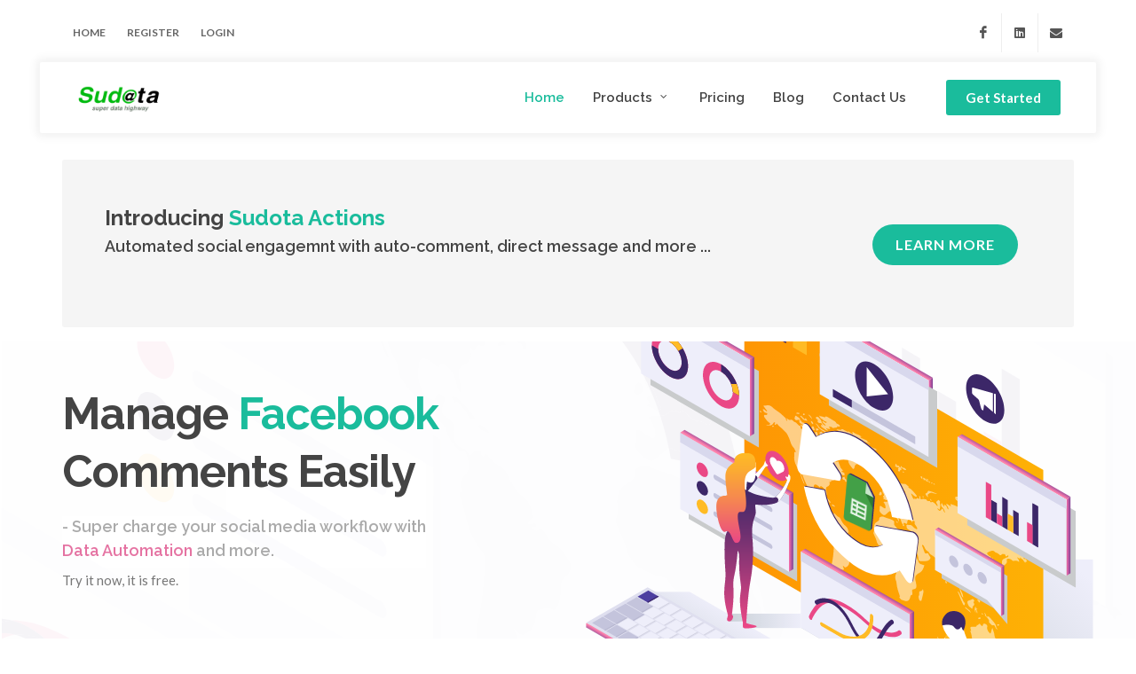

--- FILE ---
content_type: text/css; charset=UTF-8
request_url: https://sudota.com/css/custom/custom_style.css
body_size: 71
content:
/* ul.tab-nav:not(.tab-nav-lg) li:first-child {
    margin-left: 0px;
    width: 25%;
}; */

/* use to control tab space on /profile */
li.ui-tabs-tab.ui-corner-top.ui-state-default.ui-tab {
  width: 32.1%;
}

/* use to control table  on /profile */
.toggle .togglet,
.toggle .toggleta {
  line-height: 24px;
  font-size: 0.875rem;
  font-weight: 400;
  cursor: pointer;
}

#login_register_tab > ul > li.ui-tabs-tab.ui-corner-top {
  width: 50%;
}

.center-form {
  margin: 0 auto;
}

.top-link-greet:hover {
  background-color: transparent;
}

.form-check {
  position: relative;
  display: block;
  padding-left: 2.25rem;
}
.button.button-border:not(.button-fill):hover {
  background-color: #1abc9c;
  color: #fff;
  border-color: transparent !important;
  text-shadow: 1px 1px 1px rgba(0, 0, 0, 0.2);
}

span.scheduled-succes {
  color: #3c763d;
}

.badge.badge-default.badge-custom {
  font-size: 20px;
}

.header-top {
  margin: 0 0 0 0;
}

a.button.disabled, a.button:disabled {
  opacity: 0.65;
}

a.button.disabled {
  pointer-events: none;
}

--- FILE ---
content_type: text/css; charset=UTF-8
request_url: https://sudota.com/css/custom/home.css
body_size: 2112
content:
/* ----------------------------------------------------------------
	CSS Specific to the Seo Demo

	Some of the CSS Codes have been modified from the Original
	style.css File to match the Styling of this Demo

-----------------------------------------------------------------*/

/* Root Settings
-----------------------------------------------------------------*/
:root {
	--themecolor:  #fE9603;
	--buttonthemecolor: rgba(254,150,3,0.15);
	--badgethemecolor: rgba(254,150,3,0.09);
	--basefontsize: 16px;
	--fontfamily: 'Poppins', sans-serif;
	--headerboxshadow: 0 0 10px 5px rgba(0, 0, 0, 0.05);;
	--menufontsize: 15px;
}

/* Buttons
-----------------------------------------------------------------*/
.button {
	text-shadow: none;
	font-weight: 600;
}

.button:hover {
	transform: translateY(-1px);
	box-shadow: 0 4px 15px rgba(0,0,0,0.05);
}

#header .button { display: none; }

/* Top Links
-----------------------------------------------------------------*/
.top-links ul li { border-left: 0; }

.top-links li a img {
	position: relative;
	display: inline-block;
	border-radius: 20px;
	width: 20px;
	height: 20px;
	top: -2px;
	margin-right: 8px;
	border: 1px solid #FFF;
	background-color: #555;
}

.dark #top-social li a { color: #555; }

.border-bottom { border-color: #EEE !important;}

.feature-box h3 span { font-size: var(--basefontsize); }

.heading-block > p {
	font-size: var(--basefontsize);
	color: #777;
}

.slider-title p,
.feature-box.fbox-center p {
	font-size: calc( var(--basefontsize) - 1px );
	line-height: 1.7;
	color: #777;
	letter-spacing: 0;
}

.play-icon i {
	width: 70px;
	height: 70px;
	line-height: 71px;
	font-size: 24px;
	background: linear-gradient(60deg, #fE9603, #ff8e01, #ed9931, #f37055);
	color: #FFF;
	text-align: center;
	border-radius: 50%;
	padding-left: 4px;
	box-shadow: 0 5px 10px rgba(0, 0, 0, 0.2);
	transition: transform .3s ease;
	animation: animdgradient 3s ease alternate infinite;
	background-size: 300% 300%;
}

@keyframes animdgradient {
	0% {
		background-position: 0% 50%;
	}
	50% {
		background-position: 100% 50%;
	}
	100% {
		background-position: 0% 50%;
	}
}

.play-icon:hover i { transform: scale(1.1); }

#oc-clients .oc-item img { height: 32px; }

/* Pricing Switcher
-----------------------------------------------------------------*/
.pricing-tenure-switcher { position: relative; }

.pricing-tenure-switcher .pts-left,

.pricing-tenure-switcher .pts-right,
.pricing-tenure-switcher .pts-switcher {
	display: inline-block;
	margin: 0 10px;
	height: 30px;
	overflow: hidden;
}

.pricing-tenure-switcher .pts-left,
.pricing-tenure-switcher .pts-right {
	font-size: var(--basefontsize);
	font-weight: 900;
	/* color: #AAA; */
	line-height: 40px;
	font-size: 19px;
}

.pricing-tenure-switcher .pts-switch-active { color: #333; }

.pricing-tenure-switcher .pts-switcher label { margin-bottom: 0; }

input.switch-toggle-round + label:before,
input.switch-toggle-round + label {
	border-radius: 4px;
	background-color: var(--themecolor);
}

.price-discount {
	position: absolute;
	display: block;
	top: 0;
	left: 56%;
	margin-top: -20px;
	margin-left: 65px;
	background: url('/images/discount.svg') no-repeat 0 0;
	width: 60px;
	height: 39px;
}

input.switch-toggle-round + label:after { border-radius: 4px }

/* Pricing Boxes
-----------------------------------------------------------------*/
.pricing-box {
	border-color: rgba(17, 18, 18, .1);
	text-align: left;
	padding: 20px;
	background-color: #FFF;
	box-shadow: none;
	margin-right: -1px;
}


/* Pricing Boxes - Title
-----------------------------------------------------------------*/
.pricing-title {
	padding: 0;
	background-color: transparent;
	border-bottom: 0;
}

.pricing-title h3 {
	margin: 0;
	font-size: 21px;
	letter-spacing: 0;
	color: #555;
	text-transform: none;
}

.pricing-title span {
	font-size: 14px;
	text-transform: capitalize;
}


/* Pricing Boxes - Price
-----------------------------------------------------------------*/
.pricing-price {
	position: relative;
	font-weight: 500;
}

.pricing-price:after { content: none; }

.pricing-price span.price-tenure {
	display: block;
	font-size: 15px;
	font-weight: normal;
	color: #AAA;
	text-transform: lowercase;
}

/* Pricing Boxes - Features
-----------------------------------------------------------------*/
.pricing-features ul { padding: 0 0 20px 0; }

.pricing-features li {
	padding: 7px 0;
	font-size: 14px;
}

.pricing-features li i {
	position: relative;
	top: 2px;
	font-size: var(--basefontsize);
}


/* Pricing Boxes - Action
-----------------------------------------------------------------*/
.pricing-action {
	padding: 0;
	text-align: center;
}

/* Badge
-----------------------------------------------------------------*/
.badge {
	padding: 8px;
	font-size: 12px;
	margin-bottom: 15px;
	border-radius: 2px;
	font-weight: 500;
	line-height: .8;
}

.badge.badge-default {
	border: 1px solid var(--themecolor);
	color: var(--themecolor);
}

/* Testimonials Carousel
-----------------------------------------------------------------*/
.testimonials-carousel .owl-stage { padding-top: 40px }

.testimonials-carousel .owl-item {
	opacity: .6;
	transition: transform .3s ease;
	transform: scale(0.8);
}

.testimonials-carousel .owl-item.active.center {
	opacity: 1;
	transform: scale(1);
}

.testimonial {
	border: 0;
	box-shadow: 0 0 35px rgba(140, 152, 164, 0.2);
	border-radius: 0.25rem;
	padding: 25px;
}

.testi-image {
	float: none;
	margin: -55px auto 0;
	margin-bottom: 20px;
}

.testi-content p {
	text-align: center;
	font-style: normal;
	font-family: var(--fontfamily);
	font-size: var(--basefontsize);
}

.testi-meta {
	text-align: center;
	margin-top: 20px;
}

/* Blog
-----------------------------------------------------------------*/
.entry-title h3 {
	font-size: 17px;
	margin-bottom: 13px;
}

.entry .entry-title h3 a { color: #222 !important }
.entry-meta li { font-style: normal; }
.entry-meta li:before { content: "\00b7"; }
.entry-meta li a { font-weight: 500; }

/* Footer
-----------------------------------------------------------------*/
.footer-big-contacts {
	color: #333;
	font-size: 20px;
	font-weight: bold;
	letter-spacing: 1px;
}

.footer-big-contacts span {
	display: block;
	font-size: 10px;
	font-weight: 400;
	text-transform: uppercase;
	color: #888;
	letter-spacing: 2px;
}

.dark .footer-big-contacts { color: rgba(255,255,255,0.8); }

.subscribe-widget .form-control { height: calc(2.25rem + 4px) !important; }

.subscribe-widget .button {
	transform: none;
	box-shadow: none;
}

.promo-section:before {
	content: '';
    position: absolute;
    top: -17%;
    left: 45%;
    width: 80%;
    height: 451px;
    background-size: 1280px 451px;
    background-repeat: no-repeat;
	background-image: url('/site-images/home/hero/hero-3.svg');
}


/* Responsive Device more than 992px (.device-md >)
-----------------------------------------------------------------*/
@media (min-width: 992px) {

	#header.transparent-header.floating-header + #slider {
		top: -165px;
		margin-bottom: -165px;
	}

	#header.transparent-header.floating-header { margin-top: 25px; }

	#header:not(.sticky-header) #header-wrap .container { box-shadow: var(--headerboxshadow) }

	#header.transparent-header + #page-title.page-title-parallax .container { padding-top: 80px; }

	#primary-menu ul li > a {
		padding-top: 29px;
		padding-bottom: 29px;
		text-transform: none;
		letter-spacing: 0;
		font-size: var(--menufontsize);
		font-weight: 600;
	}

	#top-search {
		margin-top: 30px;
		margin-bottom: 30px;
	}

	#header,
	#header-wrap,
	#logo img { height: 80px; }

	#header.sticky-header:not(.static-sticky),
	#header.sticky-header:not(.static-sticky) #header-wrap,
	#header.sticky-header:not(.static-sticky):not(.sticky-style-2):not(.sticky-style-3) #logo img { height: 70px; }

	#header.sticky-header:not(.static-sticky) #primary-menu > ul > li > a {
		padding-top: 24px;
		padding-bottom: 24px;
	}

	#header.sticky-header:not(.static-sticky) #top-search {
		margin-top: 25px !important;
		margin-bottom: 25px !important;
	}

	#header .button {
		display: inline-block;
		margin: 20px 0;
		text-transform: none;
		letter-spacing: 0;
		font-size: calc( var(--basefontsize) - 1px );
		-webkit-transition: all .4s ease;
		-o-transition: all .4s ease;
		transition: all .4s ease;
	}

	#header.sticky-header .button {
		margin-top: 15px;
		margin-bottom: 15px;
	}

	/* Topbar
	-----------------------------------------------------------------*/
	#top-bar.transparent-topbar {
		display: block;
		z-index: 299;
		border-bottom: 0;
		padding-top: 15px;
	}

	#top-bar.transparent-topbar { background: transparent !important; }

	/* Slider Text
	-----------------------------------------------------------------*/
	.slider-title h2 {
		font-size: 50px;
		line-height: 1.3;
		letter-spacing: -1px;
		font-weight: 700;
		margin-bottom: 26px;
	}

	.slider-title h3 {
		font-size: 18px;
		color: #AAA;
	}
}

--- FILE ---
content_type: image/svg+xml
request_url: https://sudota.com/site-images/home/hero/hero.svg
body_size: 109591
content:
<?xml version="1.0" encoding="utf-8"?>
<!-- Generator: Adobe Illustrator 23.0.2, SVG Export Plug-In . SVG Version: 6.00 Build 0)  -->
<svg version="1.1" id="Layer_1" xmlns="http://www.w3.org/2000/svg" xmlns:xlink="http://www.w3.org/1999/xlink" x="0px" y="0px"
	 viewBox="0 0 481.02 309.53" style="enable-background:new 0 0 481.02 309.53;" xml:space="preserve">
<style type="text/css">
	.st0{clip-path:url(#SVGID_2_);}
	.st1{clip-path:url(#SVGID_4_);fill:url(#SVGID_5_);}
	.st2{clip-path:url(#SVGID_7_);fill:#DFDFEF;}
	.st3{clip-path:url(#SVGID_7_);fill:#C4C4DC;}
	.st4{clip-path:url(#SVGID_7_);fill:#3C2768;}
	.st5{clip-path:url(#SVGID_7_);fill:#EA4886;}
	.st6{clip-path:url(#SVGID_7_);fill:#FFFFFF;}
	.st7{clip-path:url(#SVGID_7_);fill:#EEEEFA;}
	.st8{clip-path:url(#SVGID_7_);fill:#FFBB25;}
	.st9{clip-path:url(#SVGID_7_);fill:#CECEE0;}
	.st10{clip-path:url(#SVGID_7_);fill:#D8D8ED;}
	.st11{opacity:0.95;clip-path:url(#SVGID_7_);}
	.st12{clip-path:url(#SVGID_9_);fill:#FFFFFF;}
	.st13{filter:url(#Adobe_OpacityMaskFilter);}
	.st14{enable-background:new    ;}
	.st15{clip-path:url(#SVGID_11_);}
	.st16{filter:url(#Adobe_OpacityMaskFilter_1_);}
	.st17{clip-path:url(#SVGID_14_);mask:url(#SVGID_12_);fill:url(#SVGID_15_);}
	.st18{clip-path:url(#SVGID_17_);}
	.st19{clip-path:url(#SVGID_19_);fill:url(#SVGID_20_);}
	.st20{clip-path:url(#SVGID_22_);fill:url(#SVGID_23_);}
	.st21{opacity:0.52;clip-path:url(#SVGID_25_);}
	.st22{clip-path:url(#SVGID_27_);fill:#FFFFFF;}
	.st23{clip-path:url(#SVGID_2_);fill:#FFFFFF;}
	.st24{clip-path:url(#SVGID_2_);fill:#3C2768;}
	.st25{clip-path:url(#SVGID_2_);fill:#FFBB25;}
	.st26{clip-path:url(#SVGID_29_);fill:#C4C4DC;}
	.st27{clip-path:url(#SVGID_29_);fill:#3C2768;}
	.st28{clip-path:url(#SVGID_29_);fill:#FFFFFF;}
	.st29{filter:url(#Adobe_OpacityMaskFilter_2_);}
	.st30{clip-path:url(#SVGID_29_);}
	.st31{filter:url(#Adobe_OpacityMaskFilter_3_);}
	.st32{clip-path:url(#SVGID_32_);mask:url(#SVGID_30_);fill:url(#SVGID_33_);}
	.st33{clip-path:url(#SVGID_35_);}
	.st34{clip-path:url(#SVGID_37_);fill:url(#SVGID_38_);}
	.st35{clip-path:url(#SVGID_29_);fill:#DFDFEF;}
	.st36{clip-path:url(#SVGID_29_);fill:#4D3FA0;}
	.st37{clip-path:url(#SVGID_29_);fill:#EEEEFA;}
	.st38{clip-path:url(#SVGID_29_);fill:#D3D3E2;}
	.st39{clip-path:url(#SVGID_29_);fill:#B8B8D1;}
	.st40{clip-path:url(#SVGID_40_);fill:url(#SVGID_41_);}
	.st41{clip-path:url(#SVGID_43_);fill:url(#SVGID_44_);}
	.st42{clip-path:url(#SVGID_46_);}
	.st43{clip-path:url(#SVGID_48_);fill:#C9CBCC;}
	.st44{clip-path:url(#SVGID_46_);fill:#EEEEFA;}
	.st45{clip-path:url(#SVGID_46_);fill:#D8D8ED;}
	.st46{clip-path:url(#SVGID_46_);fill:#EA4886;}
	.st47{clip-path:url(#SVGID_46_);fill:#C4C4DC;}
	.st48{clip-path:url(#SVGID_46_);fill:#3C2768;}
	.st49{clip-path:url(#SVGID_46_);fill:#FFBB25;}
	.st50{clip-path:url(#SVGID_50_);fill:url(#SVGID_51_);}
	.st51{clip-path:url(#SVGID_53_);fill:url(#SVGID_54_);}
	.st52{clip-path:url(#SVGID_56_);}
	.st53{clip-path:url(#SVGID_58_);fill:#C9CBCC;}
	.st54{clip-path:url(#SVGID_56_);fill:#EEEEFA;}
	.st55{clip-path:url(#SVGID_56_);fill:#D8D8ED;}
	.st56{clip-path:url(#SVGID_56_);fill:#C4C4DC;}
	.st57{clip-path:url(#SVGID_60_);fill:url(#SVGID_61_);}
	.st58{clip-path:url(#SVGID_63_);fill:url(#SVGID_64_);}
	.st59{filter:url(#Adobe_OpacityMaskFilter_4_);}
	.st60{clip-path:url(#SVGID_66_);}
	.st61{filter:url(#Adobe_OpacityMaskFilter_5_);}
	.st62{clip-path:url(#SVGID_69_);mask:url(#SVGID_67_);fill:url(#SVGID_70_);}
	.st63{clip-path:url(#SVGID_72_);}
	.st64{clip-path:url(#SVGID_74_);fill:url(#SVGID_75_);}
	.st65{clip-path:url(#SVGID_66_);fill:#EEEEFA;}
	.st66{clip-path:url(#SVGID_66_);fill:#D8D8ED;}
	.st67{clip-path:url(#SVGID_66_);fill:#EA4886;}
	.st68{clip-path:url(#SVGID_66_);fill:#3C2768;}
	.st69{clip-path:url(#SVGID_66_);fill:#FFBB25;}
	.st70{clip-path:url(#SVGID_77_);fill:url(#SVGID_78_);}
	.st71{clip-path:url(#SVGID_80_);fill:url(#SVGID_81_);}
	.st72{clip-path:url(#SVGID_83_);}
	.st73{clip-path:url(#SVGID_85_);fill:#C9CBCC;}
	.st74{clip-path:url(#SVGID_87_);fill:url(#SVGID_88_);}
	.st75{clip-path:url(#SVGID_90_);fill:url(#SVGID_91_);}
	.st76{clip-path:url(#SVGID_93_);fill:#EEEEFA;}
	.st77{clip-path:url(#SVGID_93_);fill:#D8D8ED;}
	.st78{clip-path:url(#SVGID_93_);fill:#EA4886;}
	.st79{clip-path:url(#SVGID_93_);fill:#3C2768;}
	.st80{clip-path:url(#SVGID_93_);fill:#FFBB25;}
	.st81{clip-path:url(#SVGID_93_);}
	.st82{clip-path:url(#SVGID_95_);fill:#C9CBCC;}
	.st83{clip-path:url(#SVGID_97_);fill:url(#SVGID_98_);}
	.st84{clip-path:url(#SVGID_100_);fill:url(#SVGID_101_);}
	.st85{clip-path:url(#SVGID_103_);fill:#EEEEFA;}
	.st86{clip-path:url(#SVGID_103_);fill:#D8D8ED;}
	.st87{clip-path:url(#SVGID_103_);fill:#EA4886;}
	.st88{clip-path:url(#SVGID_103_);fill:#3C2768;}
	.st89{clip-path:url(#SVGID_103_);fill:#FFBB25;}
	.st90{clip-path:url(#SVGID_105_);fill:url(#SVGID_106_);}
	.st91{clip-path:url(#SVGID_108_);fill:url(#SVGID_109_);}
	.st92{clip-path:url(#SVGID_111_);}
	.st93{clip-path:url(#SVGID_113_);fill:#C9CBCC;}
	.st94{clip-path:url(#SVGID_111_);fill:#EEEEFA;}
	.st95{clip-path:url(#SVGID_111_);fill:#D8D8ED;}
	.st96{clip-path:url(#SVGID_111_);fill:#3C2768;}
	.st97{clip-path:url(#SVGID_111_);fill:#FFFFFF;}
	.st98{clip-path:url(#SVGID_111_);fill:#C4C4DC;}
	.st99{filter:url(#Adobe_OpacityMaskFilter_6_);}
	.st100{filter:url(#Adobe_OpacityMaskFilter_7_);}
	.st101{clip-path:url(#SVGID_116_);mask:url(#SVGID_114_);fill:url(#SVGID_117_);}
	.st102{clip-path:url(#SVGID_119_);}
	.st103{clip-path:url(#SVGID_121_);fill:url(#SVGID_122_);}
	.st104{clip-path:url(#SVGID_111_);fill:#EA4886;}
	.st105{clip-path:url(#SVGID_124_);fill:url(#SVGID_125_);}
	.st106{clip-path:url(#SVGID_127_);fill:url(#SVGID_128_);}
	.st107{clip-path:url(#SVGID_130_);fill:#FFFFFF;}
	.st108{filter:url(#Adobe_OpacityMaskFilter_8_);}
	.st109{clip-path:url(#SVGID_130_);}
	.st110{filter:url(#Adobe_OpacityMaskFilter_9_);}
	.st111{clip-path:url(#SVGID_133_);mask:url(#SVGID_131_);fill:url(#SVGID_134_);}
	.st112{clip-path:url(#SVGID_136_);}
	.st113{clip-path:url(#SVGID_138_);fill:url(#SVGID_139_);}
	.st114{filter:url(#Adobe_OpacityMaskFilter_10_);}
	.st115{filter:url(#Adobe_OpacityMaskFilter_11_);}
	.st116{clip-path:url(#SVGID_142_);mask:url(#SVGID_140_);fill:url(#SVGID_143_);}
	.st117{clip-path:url(#SVGID_145_);}
	.st118{clip-path:url(#SVGID_147_);fill:url(#SVGID_148_);}
	.st119{clip-path:url(#SVGID_130_);fill:#C4C4DC;}
	.st120{clip-path:url(#SVGID_130_);fill:#EEEEFA;}
	.st121{clip-path:url(#SVGID_130_);fill:#4F3696;}
	.st122{clip-path:url(#SVGID_150_);fill:url(#SVGID_151_);}
	.st123{clip-path:url(#SVGID_153_);}
	.st124{clip-path:url(#SVGID_155_);fill:#C9CBCC;}
	.st125{clip-path:url(#SVGID_157_);fill:url(#SVGID_158_);}
	.st126{clip-path:url(#SVGID_160_);fill:#FFFFFF;}
	.st127{clip-path:url(#SVGID_160_);fill:#3C2768;}
	.st128{clip-path:url(#SVGID_160_);fill:#C4C4DC;}
	.st129{clip-path:url(#SVGID_162_);fill:url(#SVGID_163_);}
	.st130{clip-path:url(#SVGID_165_);fill:#4F3696;}
</style>
<g>
	<defs>
		<rect id="SVGID_1_" x="-34.23" y="-40.47" width="550" height="350"/>
	</defs>
	<clipPath id="SVGID_2_">
		<use xlink:href="#SVGID_1_"  style="overflow:visible;"/>
	</clipPath>
	<g class="st0">
		<defs>
			<rect id="SVGID_3_" x="0.76" y="-0.09" width="480.02" height="309.62"/>
		</defs>
		<clipPath id="SVGID_4_">
			<use xlink:href="#SVGID_3_"  style="overflow:visible;"/>
		</clipPath>
		
			<linearGradient id="SVGID_5_" gradientUnits="userSpaceOnUse" x1="-37.2322" y1="315.652" x2="-36.2322" y2="315.652" gradientTransform="matrix(0 309.6245 309.6245 0 -97492.8281 11527.9102)">
			<stop  offset="0" style="stop-color:#F6F6FF"/>
			<stop  offset="0.4726" style="stop-color:#F4F4FD"/>
			<stop  offset="0.7208" style="stop-color:#EDECF5"/>
			<stop  offset="0.9163" style="stop-color:#E1E0E7"/>
			<stop  offset="1" style="stop-color:#D9D8DF"/>
		</linearGradient>
		<rect x="0.76" y="-0.09" class="st1" width="480.02" height="309.62"/>
	</g>
	<g class="st0">
		<defs>
			<rect id="SVGID_6_" x="-34.23" y="-40.47" width="550" height="350"/>
		</defs>
		<clipPath id="SVGID_7_">
			<use xlink:href="#SVGID_6_"  style="overflow:visible;"/>
		</clipPath>
		<path class="st2" d="M309.38,122.76c0-0.52-0.39-1-0.77-1.34c-1.07-0.98-2.12-1.48-3.17-1.87c0.3,0.84,0.59,1.68,0.87,2.52
			c0.75,0.35,1.5,0.64,2.24,0.95C308.92,123.18,309.38,123.34,309.38,122.76"/>
		<path class="st2" d="M304.46,108.98c-0.94-1.54-2.34-2.18-2.71-1.29c-0.15,0.36-0.34,0.65-0.55,0.91c0.51,1.19,1,2.39,1.48,3.59
			c0.45-0.31,0.92-0.6,1.34-0.96C304.52,110.79,305.41,110.53,304.46,108.98"/>
		<path class="st2" d="M381.27,245.87c0.35,0.82,0.65,1.64,0.97,2.46v-6.72C381.34,241.67,380.65,244.45,381.27,245.87"/>
		<path class="st2" d="M319.63,116.31c-0.04-0.01-0.07-0.02-0.11-0.03c-1.56-0.49-3.09-1.6-4.57-3.18c-0.54-0.57-1.24-1.4-1.65-1.11
			c-0.55,0.38,0.3,1.3,0.57,1.97c0.65,1.58,0.91,3.26,2.09,4.7c0.56,0.69,1.14,1.54,1.79,1.37c0.68-0.18-0.27-1.3-0.17-2.03
			c1.5,1.77,2.62,2.54,3.26,0.76c0.08-0.23,0.25-0.36,0.45-0.43l-1.68-0.98V116.31z"/>
		<path class="st2" d="M382.23,261.14c-0.53-1.37-1.03-2.75-1.54-4.12c-0.81-2.2-1.86-4.33-2.99-6.89c1.4,0.89,2.22,1.88,2.83,3.19
			c0.52,1.11,1.1,2.19,1.7,3.26v-4.43c-0.96-2.87-1.69-5.69-1.56-8.3c0.15-2.96-0.88-6.31-1.24-9.43c-0.17-1.47-0.79-1.39-1.5-1.28
			c-1.51,0.23-1.99-0.32-1.86-2.3c0.21-3.04-1.97-5.94-3.06-8.9c-0.07-0.2-0.41-0.57-0.49-0.55c-1.44,0.39-3.56-1.59-4.78-0.22
			c-1.39,1.56-3.2,2.52-5.19,3.06c-1.24,0.34-1.7,1.33-1.69,3.07c0.03,2.77-0.44,5.12-2.12,6.73c-2.93-8.25-5.44-16.03-5.14-22.99
			c-1-0.98-1.01-0.2-1.29-0.04c-0.31,0.17-0.62,0.19-1.02-0.35c-0.35-0.46-0.7-1.04-0.41-1.33c0.74-0.73-0.16-1.32-0.67-2.15
			c-2.76-4.49-6.09-6.82-9.56-8.87c-1.02-0.6-2.09-1.52-2.69-3.08c-0.41-1.07-1.05-1.37-1.7-1.7c-1.95-0.97-3.33-2.88-4.44-5.28
			c-0.34-0.75-0.66-1.53-1.09-2.22c-0.63-1.03-1.39-1.7-2.11-1.41c-0.71,0.29-0.13,1.3,0.16,2.1c0.89,2.45,1.95,4.91,2.64,7.33
			c0.7,2.43,1.69,2.73,2.87,2.61c0.77-0.08,1.47-0.37,2.31-0.59c0.7,1.82,1.61,3.67,2.91,5.3c0.67,0.84,0.73,1.4,0.41,2.12
			c-1.19,2.6-3.25,3.73-5.84,3.88c-2.66,0.16-5.41,0.1-8.15,0.05c-1.59-0.03-2.41-0.91-2.53-3.06c-0.17-3.15-1.12-6.19-2.87-9.4
			c-0.57-1.05-0.87-2.18-0.97-3.25c-0.16-1.7-0.41-3.33-1.79-5.09c-0.74-0.96-0.43-2.11-0.88-3.21c-0.85-2.09-0.86-4.68-3.36-5.84
			c-0.22-0.1-0.55-1.08-0.94-0.89c-0.49,0.24-0.11,1.1,0.12,1.73c1.21,3.21,2.54,6.42,3.38,9.64c0.13,0.5,0.44,1.09,0.44,1.51
			c0.01,5.58,3.59,11.05,5.85,16.56c0.21,0.5,0.5,1.01,0.64,1.5c0.74,2.48,2.09,3.75,3.8,4.35c1.52,0.53,3.04,1.04,4.77,1.64
			c-1.63,5.2-3.6,9.68-7.97,11.16c-1.23,0.42-2.07,1.48-3.03,2.36c-2.17,2-2.31,5.41-1.06,9.85c0.6,2.14,0.81,4.14,0.83,6.05
			c0.02,2.3-0.73,3.68-2.39,3.99c-0.7,0.13-1.36,0.37-2.04,0.55c-1.32,0.36-1.93,1.32-1.3,3.72c0.64,2.45,0.45,4.29-1.44,4.47
			c-0.78,0.07-0.93,1.02-1.1,1.91c-1.17,6.25-4.25,7.86-10.24,5.27c-1.3-0.56-2.65-0.46-3.96-2.3c-0.65-0.92-1.59-1.88-0.72-2.68
			c0.52-0.48,0.01-1.64-0.31-2.52c-2.14-5.9-3.68-11.67-4.18-17.25c-0.08-0.93-0.33-2.02-0.72-3c-1.58-3.99-1.16-6.79-0.05-9.17
			c1.19-2.54,0.76-5.81-0.52-9.66c-0.81-2.46-1.54-4.87-2.72-7.3c-0.63-1.31-0.56-2.48-0.53-3.6c0.04-1.64,0.19-3.22,0.17-4.9
			c-0.02-1.67-0.73-3.03-2.25-3.47c-0.95-0.27-1.57-0.89-2.16-2.17c-0.91-1.96-2.19-3.21-3.62-3.33c-2.99-0.25-6.23-2.41-9.34-3.62
			c-1.71-0.66-5.1-5.25-5.74-8.06c-0.83-3.63-2.7-7.05-4.09-10.56c-0.37-0.93-0.55-1.62-0.28-2.26c0.68-1.62,0.85-3.7,0.6-5.92
			c-0.66-5.9,2.1-7.91,4.97-9.7c1.33-0.83,2.47-1.61,2.29-4.1c-0.07-1.01,0.46-1.39,1.02-1.74c1.64-1.02,3.13-1.56,5.91-0.3
			c3.77,1.71,7.49,2.23,11.38,4.19c2.16,1.09,2.99,2.4,2.48,4.55c-0.33,1.41,0.1,2.67,1.24,3.82c2.03,2.05,3.82,4.47,5.68,6.77
			c1.31,1.62,2.44,2.43,3.14,0.86c0.59-1.33,1.71-1.06,3.01,0.46c3.09,3.62,6.47,5.45,9.75,7.87c0.92,0.68,1.45,0.28,1.81-0.35
			c0.87-1.54,1.36-3.46,1.65-5.54c0.15-1.05-0.12-1.87-1.27-2.13c-1.77-0.4-3.55-2.32-5.37-3.13c-1.32-0.59-2.22-2.25-2.4-4.08
			c-0.17-1.6-0.24-2.63,1.42-2.4c1.21,0.16,2.48,0.3,3.68,0.3c1.25,0,2.47,0.77,3.75,2.11c1.39,1.46,2.8,2.83,4.34,3.5
			c0.75,0.33,1.4,0.42,1.7-0.29c0.29-0.7-0.22-1.58-0.67-2.37c-0.56-0.96-1.16-1.89-1.77-2.81c-0.92-1.41-1.9-2.73-0.96-3.89
			c0.47-0.58,0.01-1.38-0.89-1.86c-2.01-1.07-2.82-0.42-2.21,2c-1.04-0.61-1.86-1.02-2-2.81c-0.13-1.68-1.29-2.13-2.05-1.95
			c-1.99,0.47-3.37,1.94-3.36,4.84c0.01,2.02-0.66,2.23-2.15,1.26c-0.88-0.57-1.58-0.63-2.36-0.61c-0.94,0.02-0.89,0.53-0.41,1.67
			c1.12,2.69,0.97,2.96-1.46,2.4c0.57-0.83,0.88-1.57-0.42-3.02c-0.61-0.68-1.13-1.99-1.35-2.94c-0.71-2.95-2.21-5.5-3.81-8
			c-1.01-0.18-2.03-0.37-3.04-0.55c0.38,0.94,0.84,1.83,1.49,2.55c2.3,2.56,2.22,4.33,1.46,6.63c-0.17-2.47-1.25-4.08-2.65-5.7
			c-0.99-1.15-1.78-2.49-2.5-3.87c-2.16-0.39-4.32-0.78-6.48-1.17c-0.28-1.59-0.58-3.16-0.91-4.72c-0.58,0.06-0.96,0.6-1.5,1.11
			c-1.53,1.45-3.1,2.9-4.76,4.14c-1.6,1.2-4.81-1-6.83-3.76c-0.85-1.16-1.19-2.37-0.92-3.31c0.36-1.28,0.4-2.76,0.32-4.32
			c-0.08-1.53,0.43-1.86,1.68-1c1.23,0.84,2.45,1.64,3.68,2.48c1.91,1.32,2.92,0.68,2.63-1.73c-0.29-2.38-1.26-4.65-3.09-6.8
			c1.87-0.03,3.57-0.12,5.21-0.31c-0.24-0.75-0.49-1.5-0.75-2.24c-0.26,0.04-0.54,0.03-0.84-0.08c-0.63-0.24-1.29-0.7-1.93-1.02
			c-0.62-0.31-1.25-0.58-2.2-1.01c0.57-0.66,2.1-0.6,0.16-2.6c-0.51-0.53,0.22-1.11,0.67-1.39c0.99-0.61,0.81-1.76-0.34-3.37
			c-1.21-1.68-1.69-3.25-1.41-4.5c-3.86-7.67-8.6-14.79-14.24-21.3c-1.26-0.61-2.34-1.77-3.18-3.51c-3.29-3.46-6.86-6.74-10.71-9.82
			c-0.97-0.77-1.93-1.5-2.88-2.2c-0.48,0.33-1.17,0.24-1.91,0c-3.14-1.03-5.76,0.87-5.88,4.52c-0.05,1.39-0.58,1.92-1.51,2.04
			c-0.26,0.03-0.7,0.02-0.87-0.21c-2.79-3.71-6.25-7.12-6.52-12.08c-0.01-0.15-0.02-0.41-0.09-0.47c-1.51-1.42-1.39-2.17-0.99-2.73
			c-4.87-1.23-9.47-1.28-13.8-0.24c0.01,0.02,0.01,0.04,0.02,0.07c0.06,0.15-0.07,0.09-0.23-0.02c-1.56,0.39-3.08,0.92-4.56,1.59
			c-0.04,0.79,0.46,1.73,1.02,2.65c0.89,1.48,1.85,1.29,2.72,1.47c0.52,0.11,0.93-0.24,1.37-0.43c0.61-0.27,1.17-0.15,1.37,1.15
			c0.33,2.2,1.63,4.37,2.24,6.56c0.63,2.26,2.7,3.25,3.64,5.31c-0.01,0.05,0.01,0.18-0.03,0.18c-0.52,0.12-1.32-0.06-1.5,0.4
			c-0.46,1.18,0.57,1.16,1.07,1.42c0.64,0.32,1.28,0.41,1.9,0.83c0.74,0.49,0.79,1.33,0.84,2.05c0.08,1.1-0.08,1.86-1.1,1.68
			c-2.07-0.36-4.16-0.98-6.36-2.14c0.12,0.44,0.21,0.88,0.27,1.32c0.05,0.03,0.11,0.06,0.16,0.09c0.59,0.4,1.15,0.88,1.4,1.77
			c-0.05,0.47-0.34,0.44-0.68,0.21c-0.29-0.19-0.57-0.43-0.81-0.71c-0.01,0.31-0.03,0.61-0.08,0.91c-0.19,1.21-0.64,1.97-1.27,2.42
			c0.12,0.13,0.24,0.26,0.38,0.4c0.24,0.25,0.5,0.41,0.61,0.8c0.4,0.59,0.81,1.18,1.38,2.02c-1.15,0.15-2.23,0.29-3.43,0.45
			c-0.29-2,1.47-1.04,1.61-2.23c-2.21-1.18-4.01-0.74-6-1.05c-0.65-0.1-1.33,0.46-1.16,1.27c0.53,2.48-0.59,2.07-1.9,1.8
			c-0.99-0.2-1.47,0.78-2.05,1.44c-0.3,0.33-0.23,1.98-1.43-0.11c-0.38-0.67-0.71,0.21-0.6,0.67c1.13,4.71-1.23,5.65-3.27,6.77
			c-1.72,0.94-2.18,2.65-1.32,5.73c0.42,1.5,0.6,2.98,0.86,4.46c0.09,0.49,0.17,1.06-0.29,1c-0.44-0.06-0.7-0.67-0.94-1.15
			c-0.63-1.28-0.8-2.51-1.06-3.76c-0.65-3.16-3.93-6.93-6.16-7.07c-0.29-0.02-0.74,0.01-0.74,0.23c0.01,2.57-1.4,0.47-2.29-0.21
			c-1.39-1.08-2.65-2.2-4.14-2.38c-2.91-0.35-2.35,3.03-2.72,5.31c-0.33,2.07,0.24,4.66,1.27,7.27c1.11,2.81,3,4.64,5.03,4.93
			c0.69,0.1,1.02-0.26,1.15-0.99c0.13-0.76,0.4-1.39,1.09-1.41c0.7-0.02,1.49-0.02,2.21,0.89c0.78,0.98,0.32,1.67,0.24,2.42
			c-0.02,0.21-0.09,0.39-0.13,0.59c-0.21,1.34-1.35,2.15-0.67,3.94c0.66,1.77,2.25,1.95,3.4,3c1.08,0.99,1.53,1.88,1.42,3.09
			c-0.1,1-0.24,1.97-0.21,3.04c0.08,2.65,1.7,5.12,3.85,5.93c0.57,0.22,1.26,0.25,1.69,0.98c1.86,3.17,2.23,1.79,3.12,0.58
			c0.6-0.83,2.12-0.48,3.28-0.67c0.27,0.92-0.76,1.29,0.29,2.35c0.76,0.78,0.84-0.21,1.19-0.39c0.53-0.26,0.76-0.47,1.56,0.52
			c1.7,2.1,3.56,3.89,5.56,4.73c0.96,0.4,1.43,1.21,2.05,2.39c1.98,3.78,3.73,7.74,7.22,10.17c2.78,1.94,3.3,5.37,4.22,8.34
			c0.24,0.78-0.39,0.64-0.66,0.86c-0.69,0.55-1.47,0.99-1.78,2.35c1.15,0.38,1.69-0.21,2.44-0.26c0.35-0.03,0.78-0.39,1.12,0.54
			c0.21,0.59-0.21,0.67-0.52,0.77c-0.39,0.12-1.03-0.28-1.16,0.5c1.06,1.5,1.94,1.54,2.68,0.98c1.03-0.79,2.04-0.28,3.11,1.67
			c1.28,2.35,2.88,3.91,4.71,5c2.38,1.42,3.81,4.31,5.38,6.84c0.85,1.36,0.54,2.59,0.19,3.56c-0.51,1.44-1.37,2.5-2.43,3.19
			c-1.06,0.69-1.46,1.9-1.48,3.64c-0.05,3.32-0.28,6.5-1.71,8.69c-0.41,0.64-0.77,1.45-1.71,0.98c-1.79-0.9-3.11-0.41-4.52-0.2
			c-1.57,0.23-2.48,0.81-2.68,3.45c-0.29,3.87-2.26,6.5-5.27,7.37c-1.32,0.38-2.56-1.4-3.85-2.56c-0.17,1.04,0.55,1.93,0.88,2.8
			c1.01,2.62,0.68,3.73-1.27,3.2c-1.86-0.51-3.86-1.56-4.68,0.58c-0.09,0.24-0.65,0.12-1.01-0.04c-1.24-0.53-1.26,0.01-1,1.57
			c0.33,1.92-0.53,3.11-1.6,3.73c-1.23,0.71-1.38,1.73-0.22,3.91c0.33,0.62,1.06,1.38,0.55,1.74c-2.16,1.54-3.01,4.84-5.17,6.43
			c-0.47-0.93-0.78-1.81-1.27-2.47c-1.01-1.36-2.29-2.55-1.64-4.12c0.39-0.94-0.39-2.74,0.84-3.2c0.88-0.33-0.57-1.98-1.01-3.05
			c-0.29-0.72-1.32-1.19-1.08-1.97c0.28-0.93,0.82,0.53,1.23,0.68c0.57,0.22,0.61-0.38,0.69-0.83c0.31-1.69,0.45-3.52-0.01-5.64
			c-0.3-1.39-0.35-2.55-0.08-3.6c2.17-8.56,3.1-18.04,3.46-27.95c0.06-1.54-0.1-2.94-1.3-4.48c-3.92-5.01-5.99-10.38-7.12-16.08
			c-0.42-2.13-1.25-4.38-1.92-6.58c-0.35-1.14-0.75-2.24,0.26-2.39c0.19-0.03,0.42-0.35,0.35-0.52c-1.8-4.74,0.66-5.64,2-7.53
			c1.2-1.69,1.04-4.19,0.2-7.08c-0.44-1.49-1.1-3.09-2.45-2.42c-0.31,0.15-0.68-0.03-1.09-0.42c-2.08-2.01-4.02-4.08-4.96-7.27
			c-0.51-1.71-1.4-3.3-2.76-4.6c-1.1-1.06-2.14-2.32-3.17-3.55c-1.67-1.99-3.2-3.76-5.27-5.24c-3.08-2.2-5.86-6.09-8.38-9.87
			c-0.2-0.29-0.43-0.73-0.44-0.98c-0.03-4.41-3.34-8.63-4.77-12.96c-0.77-2.35-2.15-4.67-2.8-7.07c-0.22-0.8-0.65-1.63-1.32-1.85
			c-0.81-0.26-0.51,0.77-0.52,1.4c1.58,4.32,3.17,8.65,4.89,13.35c-1.28-1.32-1.91-2.65-2.47-4.06c-1.23-3.09-2.38-6.17-3.15-9.26
			c-0.5-1.88-1.27-3.66-2.14-5.42c-3.17-2.1-4.96-5.79-5.02-9.9c-1.07-2.54-1.87-5.12-1.99-7.59c-0.15-3.09,0.09-5.99,0.19-8.96
			c0.01-0.48-0.03-1.17,0.61-0.84c1.95,1,1.24-0.69,0.64-1.98c-0.69-1.48-1.44-3.27-2.42-4.28c-0.24-0.24-0.45-0.51-0.67-0.76v11.67
			l-3.16-1.85v0L80.17,17.76v53.37l106.49,62.32v13.7v94.34l-3.16-1.85v0L80.17,179.17v26.1l178.18,104.27h123.89V261.14z
			 M294.33,152.45c0.2,0.38,0.2,0.93-0.12,0.91c-0.87-0.04-1.36-1.12-2.21-2.27C293.01,151.06,293.72,151.29,294.33,152.45
			 M268.41,112.85c0.23-1.54,0.83-2.67,1.7-3.51c0.31-0.31,0.75-0.08,1.22,0.44c0.68,0.75,0.96,1.53,0.9,2.19
			c0,1.8-1.67,2.73-3.18,2C268.48,113.71,268.33,113.34,268.41,112.85 M200.75,124.74c-0.79,0.15-1.84-0.13-2.46-1.4
			c-0.69-1.41-1.51-2.62-2.46-3.46c-0.97-0.86-1.89-3.44-3.07-2.16c-0.46-0.65-1.1-1.31-1.32-1.96c-0.24-0.72,0.46-0.51,0.84-0.48
			c0.34,0.03,0.75,0.26,1.22,0.43c2.59,2.02,4.87,4.88,7.1,7.82C200.93,123.99,201.19,124.66,200.75,124.74 M203.9,129.24
			c-0.46-0.28-1.24-0.49-1.21-1.34c0.02-0.62,0.56-0.85,1.25-0.43c1.1,0.67,2.18,1.46,3.41,3.14
			C206.07,130.39,204.99,129.91,203.9,129.24 M222.82,94.64c-0.06,0.63-0.62,0.33-0.95,0.46c-0.22,0.09-0.59-0.26-0.6-0.58
			c-0.04-2.31-1.28-1.84-2.11-2.25c-0.73-0.35-1.47-0.73-1.87-1.86c-0.4-1.12,0.23-1.28,0.68-1.52c0.69-0.37,1.37-0.81,2.73-0.41
			c-0.52,0.87-0.72,1.35,0.57,2.2C222.8,91.68,222.95,93.24,222.82,94.64 M118.37,77.46c-0.05,0.39-0.45,0.33-0.75-0.04
			c-0.93-1.14-0.27-1.91-0.56-2.96C117.66,75.49,118.51,76.44,118.37,77.46 M202.33,237.09c-0.51-0.88-1.26-1.67-1.23-2.58
			c0.01-0.31,0.37-0.23,0.61,0.06C202.45,235.45,202.34,236.26,202.33,237.09 M207.64,242.85c-0.98-0.86-1.94-1.79-2.94-2.73
			c0.24-0.54,1.05,0.09,1.17-0.65c0.08-0.48-0.06-1.78,0.85-0.73c1.01,1.17,2,2.69,2.14,4.2
			C208.93,243.64,208.16,243.3,207.64,242.85 M240.22,261.11c-0.6-0.34-1.17-0.89-1.4-1.72c-0.16-0.57,0.22-0.48,0.55-0.28
			c0.59,0.36,1.12,0.87,1.45,1.69C240.83,261.31,240.55,261.3,240.22,261.11 M330.05,252.24c-0.68,3.22-1.48,6.35-2.25,9.5
			c-0.12,0.51-0.28,1.01-0.53,1.39c-0.41,0.64-1.16,0.52-1.97,0.06c-0.81-0.46-1.03-1.4-1.26-2.24c-0.55-1.99-0.9-3.87-0.07-5.08
			c0.55-0.81,0.39-2.12,0.33-3.36c-0.07-1.61,0.37-2.66,1.54-2.76c1.61-0.14,2.92-0.73,3.63-2.78
			C330.32,249.3,330.34,250.89,330.05,252.24 M361.74,238.59c-0.92-0.75-0.86-1.66-0.78-2.42c0.06-0.52,0.11-1.16,0.82-0.83
			c0.72,0.94,0.96,1.92,0.97,2.84C362.76,238.91,362.28,239.04,361.74,238.59"/>
		<path class="st2" d="M336.09-0.09c0.69,1.36,1.12,2.92,1.12,4.37c0,2.93-1.76,4.28-3.93,3.01l-12.6-7.38H169.86
			c2.78,1.63,4.52,3.88,5.29,6.83c-1.54-2.45-3.8-3.85-5.51-6.83h-4.84c0.05,0.49-0.3,0.58-0.6,0.63c-0.67,0.12-1.23,0.62-2.33-0.48
			c0.31,0.12,0.49,0.03,0.61-0.15h-14.11V8.8c0.12,0.12,0.24,0.24,0.36,0.39c1.25,1.47,2.61,1.24,3.99,2.5
			c1.8,1.64,3.45,4.21,5.55,4.53c0.14,0.02,0.42,0.23,0.63,0.5c0.07-0.53,0.15-1.06,0.22-1.59c-0.19-0.3-0.38-0.62-0.56-0.96
			c0.22,0.11,0.43,0.22,0.65,0.33c0.04-0.26,0.07-0.52,0.11-0.78c0.04-0.28,0.1-0.53,0.16-0.78c-0.22-0.11-0.45-0.22-0.67-0.33
			c-0.91-0.46-1.37-1.31-1.74-2.46c-0.4-1.24-0.02-1.56,0.6-1.71c-0.78-1.35-1.37-1.07-2.01-0.88c-0.82,0.24-1.67,0.42-2.53,0.56
			c-0.92,0.15-1.51-0.96-2.2-1.97c-0.8-1.16-0.39-1.37,0.02-1.78c0.69-0.69-0.11-3.43,1.83-2.38c1.27,0.69,2.55,1.72,3.82,2.61
			c1.63,1.13,2.38,2.4,1.64,3.94c0.88,0.19,1.93-0.54,2.37,2.06c0,0,0.01,0.01,0.01,0.02c1.7-1.76,4.68-0.66,7.56,3.09
			c0.42-0.14,0.91-0.19,1.41-0.33c-0.2,0.7-0.21,1.43-0.12,2.18c0.81,1.24,1.6,2.48,2.4,3.73c1.51,2.34,3.02,4.68,4.45,6.9
			c0.05-0.09,0.12-0.16,0.19-0.23c0.47-0.4,0.99,0.06,1.53,0.79c0.34,0.46,0.7,0.77,1.08,1.01c0.27-0.15,0.54-0.31,0.81-0.46
			c-0.73-0.96-0.74-1.74-0.35-2.37c0.29-0.46,0.75-0.64,1.4-0.19c0.48,0.33,0.95,0.83,1.29,1.35c2.43-1.19,4.89-2.17,7.39-2.95
			c-1.8-1.09-3.58-2.38-5.36-4.05c-0.19-0.17-0.47-0.35-0.54-0.54c-0.97-2.71-2.73-4.48-4.6-6.22c1.93,1.24,3.96,1.8,5.32,4.88
			c0.73,1.65,1.94,2.27,3.01,2.92c1.37,0.84,2.74,1.65,4.12,2.45c0.93-0.25,1.87-0.47,2.81-0.66c-0.08-0.05-0.16-0.1-0.24-0.16
			c-1.6-1.15-3.22-2.22-4.82-3.38c-0.65-0.47-1.74-0.71-1.71-1.92c0.03-1.08-0.23-3.12,2.26-0.7c-1.36-2.51-2.13-4.27-3.69-3.63
			c-0.41,0.17-1.05-0.03-1.6-0.24c-0.86-0.33-1.7-0.92-2.12-2.29c-0.52-1.67,1.15-0.01,1.06-1.19c-0.64-0.97-1.59-1.41-2.42-2.21
			c-0.49-0.47-1-1.03-1.01-1.78c-0.01-0.63,0.52-0.49,0.79-0.72c2.15-1.8,4.13,1.97,6.04,3.91c0.69,0.69,0.97,2.37,1.49,3.59
			c0.83,1.94,3.53,4.4,4.86,4.47c0.3,0.02,0.6,0,0.59-0.44c-0.02-0.52-0.4-0.77-0.72-0.96c-1.01-0.61-1.89-1.6-2.72-2.68
			c-0.42-0.54-1.08-1.2-0.91-1.82c0.2-0.71,0.9-0.21,1.47,0.26c1.57,1.28,3.08,2.29,4.26,1.36c0-0.35,0-0.7-0.01-1.05
			c-1.82-0.23-3.65-1.21-5.47-3.21c-0.23-0.26-0.56-0.65-0.73-0.66c-2.1-0.05-2.93-2.59-4.48-4.94c2.93,1.79,5,0.85,7.57,2.5
			c0.17,0.11,0.46,0.16,0.51,0.04c1.36-2.84,4.27-0.1,6.59,1.15c2.16,1.17,4.37,2.8,6.57,4.04c1,0.56,2.07,1.05,2.78,2.73
			c0.35,0.83,1.06,0.99,1.64,1.28c0.58,0.29,1.17,0.48,1.73,0.9c0.76,0.58,1.69,1.4,1.8,2.46c0.09,0.94-0.86,0.46-1.42,0.44
			c-0.76-0.03-1.55-0.15-2.33-0.23c0.04,1.1-0.32,1.67-1.2,1.56c-1.51,0.25-3.01,0.51-4.52,0.77c-0.49,0.08-1-0.34-1.49-0.84
			c-2.04-2.05-2.92-0.39-4.62-0.95c0.82,1.58,1.6,1.35,2.27,2.5c-1.61,1.04-3.63,0.52-6.06-0.78c0.44,1.34,1.12,1.95,1.88,2.48
			c4.27-0.69,8.64-0.78,13.11-0.28c-0.05-0.07-0.1-0.13-0.15-0.21c2.48-0.22,5.78,1.89,7.36-0.38c0.89-0.18,1.88,0.61,2.85,1.2
			c1.57,1.63,3.17,0.63,4.73,2.83c1.64-2.09,4.11,1.61,6.14,2.29c0.95,0.32,2.28,1.21,1.03-1.31c-0.46-0.92-0.21-1.04,0.31-0.95
			c0.18,0.03,0.4-0.02,0.55,0.12c3.82,3.73,7.6,2.65,11.46,6.61c-0.34,0.55-1.42-0.42-1.57,0.69c0.89,0.98,1.84,1.23,2.76,1.66
			c1.8,0.84,3.6,1.54,5.4,2.45c0.75,0.38,1.83,0.4,2.03,2.29c0.06,0.53,0.9,0.91,1.41,1.25c0.67,0.46,1.36,0.45,2.53,1.82
			c-3.06-1.07-6.06-2.54-8.85-3.09c1.03,0.79,2.06,1.61,3.1,2.45c0.72,0.27,1.45,0.62,2.2,1.09c1.01,0.64,2.25,0.71,2.89,2.71
			c0.05,0.16,0.4,0.47,0.51,0.47c1.81-0.08,3.86,2.37,5.7,2.52c1.21,0.1,2.47,1.05,3.75,2.39c-1.74-0.32-3.13,0.45-4.94-0.19
			c1.74,1.67,3.48,3.39,5.25,5.21c12.69,13.1,22.83,27.57,30.63,43.14c1.53-1.85,4.06,0.22,5.88-0.14c0.2-0.04,0.57,0.28,0.73,0.19
			c1.9-1.03,3.95,1.62,5.95,3.09c0.64,0.47,0.8,0.61,0.41,1.29c-0.46,0.82,0.63,1.23,1.05,1.44c3.51,1.78,6.28,5.53,9.13,9.07V23
			V9.3l151.58,88.7v0v13.7v92.62c1.25-0.84,2.3,1.43,3.34,2.56c0.77,0.84,0.3,1.18-0.23,1.13c-0.95-0.1-1.67,0.12-2.02,1.1
			c-0.33,0.94-0.75-0.21-1.15-0.62c-1.49-1.5-2.46-4.24-4.48-4.58c-0.3-0.05-0.43-0.43-0.6-0.87l-0.91-0.54
			c-0.42,1.53-1.46,1.61-3.22-0.21c-0.29-0.3-0.7-0.55-0.81-0.14c-0.13,0.46,0.22,1.01,0.57,1.38c1.05,1.13,1.61,2.41,1.94,3.81
			c0.2,0.86,0.04,1.29-0.69,0.78c-2.74-1.96-4.84-1.48-6.96-1.13c-0.88,0.15-1.55,0.05-2.63-1.23c-1.3-1.55-5.28-2.37-6.25-1.56
			c-0.5,0.42-0.99,0.97-0.75,2.05c0.79,3.45-0.66,4.4-2.07,5.76c-1.1,1.06-2.24,2.05-3.41,3.02c-2.14-5.06-1.47-9.84,1.37-10.89
			c1.85-0.69,3.38-2,5.42-2.33c0.36-0.06,0.59-0.46,0.8-0.79c0.23-0.37,0.68-0.8,0.11-1.54c-0.53-0.69-0.99-0.32-1.19,0.11
			c-0.55,1.14-1.77,0.77-2.81,1.03c0.16-2.14-0.44-3.05-2.13-3.27c-1.46-0.19-2.94-0.12-3.7,1.02c-0.86,1.29-1.99,0.6-3.24-0.63
			c-1.22-1.19-2.33-1.96-3.57-2.16c-0.7-0.11-1.65-0.53-2.28-1.23c-1.8-1.97-3.14-1.83-4.48-1.5c-1.85,0.46-3.58,1.16-5.18,2.12
			c-0.51,0.31-1.6,0.34-1.05,1.52c0.59,1.27,1.45,2.77,2.76,3.35c2.27,1.01,2.74,1.87,2.64,4.55c-0.12,3.34-1.05,5.72-2.46,7.55
			c7.81,6.65,13.64,18.23,13.64,28c0,11.35-7.86,15.95-17.55,10.27c-6.28-3.68-11.78-10.77-14.88-18.39
			c-0.39,0.63-0.76,1.29-1.24,1.78c-1.47,1.49-3.11,2.63-5.83,1.43c-1.93-0.85-3.46-0.02-5.72-1.67c-1.76-1.29-2.7,1.5-1.62,3.99
			c0.56,1.29,1.19,2.57,1.66,3.88l12.57,7.36c0-0.08,0-0.17,0.01-0.25c0.07-0.41,0.14-1.12,0.29-1.76c0.16-0.66,0.56-0.92,1.27-0.24
			c0.78,0.76,1.04,1.84,0.6,2.17c-0.38,0.28-0.58,0.6-0.66,0.96l76.37,44.69V68.62L363.38-0.09H336.09z M162.82,7.21
			c-1.17-0.82-2.27-3.31-3.93-3.92c-0.17-0.06-0.27-0.94-0.11-1.3c0.18-0.41,0.59-0.25,0.97,0.08c0.88,0.76,1.77,1.51,2.61,2.38
			c2.76,2.87,2.79,2.89,3.82,0.44c0.72,1.37,1.3,2.79,2.39,4.13C166.64,8.48,164.67,8.51,162.82,7.21 M181.29,19.6
			c0.86,0.19,1.73,0.35,2.64,1.24c0.29,0.28,0.37,0.69,0.19,0.84c-0.84,0.71-2.13,0.58-2.86,1.53c-0.13,0.17-0.49-0.62-0.57-1.01
			c-0.1-0.49-0.14-0.97-0.15-1.04C180.46,19.99,180.63,19.45,181.29,19.6 M174.58,9.75c1.04,0.76,1.81,1.8,1.98,3.17
			c-0.09,0.71-0.42,1-1.04,0.47c-1.05-0.89-1.9-2.24-2.19-3.52C173.12,8.97,174.01,9.35,174.58,9.75 M177.81,22.33
			c-1.59-0.11-2.63-1.93-3.47-3.59c-0.19-0.36,0.31-1.74,1.07-1.87c1.49-0.24,1.95,0.3,2.4,2.55c0.14,0.71,0.53,1.49,0.74,2.08
			C178.65,22.41,178.24,22.37,177.81,22.33 M302.06,82.06c-0.38-0.21-0.83-0.5-0.74-1.12c0.09-0.63,0.55-0.45,1.02-0.11
			c0.39,0.28,0.7,0.72,0.85,1.25C302.98,82.64,302.49,82.29,302.06,82.06 M301.61,77c-0.95-0.8-2.27-2.6-2.96-1.06
			c1.18,1.2,1.8,2.03,0.23,2.2c-1.01,0.11-1.36,1.37-1.9,2.25c-0.31,0.51-0.66,1.1-1.44-0.16c-0.4-0.65-1.58-1.63-0.46-2.03
			c0.42-0.15,0.52-0.57-0.14-1.26c-0.56-0.58-0.24-0.67,0.01-0.76c0.37-0.14,1.17,0.09,0.76-0.84c-0.37-0.84-1.17-1.01-1.57-0.78
			c-1.22,0.71-2.49-1.76-3.66-1.54c-0.21-1.51,2.18-0.4,0.46-2.89c-0.25-0.36,0.61-0.18,1-0.02c0.33,0.14,0.81-0.09,1,0.97
			c0.27,1.54,0.42,1.72,1.42,1.4c1.17-0.38,1.98,0.36,2.72,2.12c0.07,0.11,0.14,0.18,0.21,0.25c-0.07-0.08-0.14-0.16-0.21-0.25
			c0.68,0.46,1.35,0.41,1.34-0.24c-0.06-2.84,1.41-0.61,2.16,0.29c0.7,0.84,0.89,1.04,1.51,0.68c1.29-0.74,2.7,1.33,4.27,2.53
			C305,79.02,303.51,78.59,301.61,77 M427.77,211.52c-2.33-0.77-1.08,1.62-0.77,3.15c0.08,0.41,0.3,0.93-0.11,0.89
			c-0.49-0.04-0.81-0.66-0.75-1.09c0.58-3.99-1.75-9.75,0.33-12.85c0.11,3,0.21,5.98,1.31,9.35
			C427.85,211.16,427.82,211.53,427.77,211.52 M403.64,239.88c-0.65-1.46-0.55-2.39,0.32-3.03
			C404.48,238.44,404.03,239.14,403.64,239.88 M457.52,273.24c-9.63-5.64-17.44-19.34-17.44-30.62c0-11.27,7.81-15.84,17.44-10.21
			c9.63,5.64,17.44,19.34,17.44,30.62C474.96,274.31,467.15,278.88,457.52,273.24"/>
		<path class="st2" d="M400.5,213.66c0.09,0.42,0.25,0.77,0.44,1.09c0.25-1.01,0.58-1.93,0.98-2.76
			C401.05,212.05,400.18,212.16,400.5,213.66"/>
		<path class="st3" d="M293.06,146.63c1.4,1.63,2.48,3.23,2.65,5.7c0.76-2.29,0.83-4.07-1.46-6.63c-0.65-0.73-1.11-1.61-1.49-2.55
			c-0.73-0.13-1.46-0.26-2.19-0.4C291.28,144.15,292.08,145.49,293.06,146.63"/>
		<path class="st3" d="M471.21,206.05l-3.16-1.85v-0.01l-1.97-1.15c0.17,0.43,0.3,0.82,0.6,0.87c2.02,0.34,2.99,3.08,4.48,4.58
			c0.41,0.41,0.83,1.56,1.15,0.62c0.34-0.98,1.07-1.2,2.02-1.1c0.53,0.06,1-0.29,0.23-1.13c-1.04-1.13-2.1-3.4-3.34-2.56V206.05
			L471.21,206.05z"/>
		<path class="st3" d="M301.75,107.68c0.37-0.88,1.77-0.24,2.71,1.29c0.95,1.55,0.06,1.81-0.44,2.24c-0.42,0.36-0.88,0.65-1.34,0.96
			c0.97,2.44,1.89,4.9,2.76,7.38c1.06,0.39,2.1,0.88,3.17,1.87c0.37,0.35,0.77,0.82,0.77,1.34c0,0.58-0.46,0.41-0.83,0.26
			c-0.75-0.31-1.49-0.6-2.24-0.95c2.69,8.02,4.85,16.27,6.52,24.71c-5.77-1.04-11.42-2.07-17.04-3.08c1.6,2.5,3.11,5.05,3.81,8
			c0.23,0.95,0.74,2.25,1.35,2.94c1.29,1.44,0.98,2.19,0.42,3.02c2.42,0.56,2.58,0.28,1.46-2.4c-0.48-1.15-0.53-1.65,0.41-1.67
			c0.78-0.02,1.48,0.04,2.36,0.61c1.49,0.97,2.16,0.76,2.15-1.26c-0.01-2.89,1.37-4.37,3.36-4.84c0.77-0.18,1.92,0.27,2.05,1.95
			c0.14,1.79,0.97,2.2,2,2.81c-0.61-2.42,0.2-3.07,2.21-2c0.9,0.48,1.36,1.27,0.89,1.86c-0.94,1.16,0.04,2.47,0.96,3.89
			c0.6,0.92,1.21,1.86,1.77,2.81c0.46,0.79,0.96,1.67,0.67,2.37c-0.29,0.71-0.95,0.62-1.7,0.29c-1.54-0.67-2.96-2.04-4.34-3.5
			c-1.28-1.34-2.5-2.11-3.75-2.11c-1.2,0-2.47-0.13-3.68-0.3c-1.66-0.23-1.58,0.8-1.42,2.4c0.19,1.83,1.09,3.5,2.41,4.08
			c1.81,0.81,3.59,2.73,5.37,3.13c1.15,0.26,1.42,1.08,1.27,2.13c-0.29,2.09-0.78,4-1.65,5.54c-0.36,0.63-0.89,1.03-1.81,0.35
			c-3.29-2.42-6.67-4.25-9.75-7.87c-1.3-1.53-2.43-1.79-3.01-0.46c-0.69,1.57-1.82,0.76-3.14-0.86c-1.87-2.3-3.65-4.72-5.68-6.77
			c-1.14-1.15-1.58-2.41-1.24-3.82c0.51-2.15-0.32-3.47-2.48-4.55c-3.9-1.96-7.61-2.49-11.38-4.19c-2.78-1.26-4.27-0.72-5.91,0.3
			c-0.57,0.35-1.1,0.73-1.02,1.74c0.18,2.5-0.96,3.28-2.29,4.1c-2.88,1.79-5.63,3.8-4.97,9.7c0.25,2.23,0.08,4.3-0.6,5.92
			c-0.27,0.64-0.09,1.33,0.28,2.26c1.39,3.51,3.26,6.93,4.09,10.56c0.65,2.81,4.04,7.4,5.74,8.06c3.11,1.21,6.35,3.36,9.34,3.62
			c1.43,0.12,2.71,1.37,3.62,3.33c0.59,1.28,1.21,1.9,2.16,2.17c1.52,0.44,2.23,1.8,2.25,3.47c0.02,1.67-0.12,3.26-0.17,4.9
			c-0.03,1.12-0.09,2.3,0.53,3.6c1.17,2.43,1.9,4.85,2.72,7.3c1.28,3.86,1.71,7.12,0.52,9.66c-1.12,2.39-1.53,5.19,0.05,9.17
			c0.39,0.99,0.64,2.07,0.72,3c0.5,5.58,2.04,11.34,4.18,17.25c0.32,0.88,0.83,2.03,0.31,2.52c-0.87,0.8,0.07,1.76,0.72,2.68
			c1.3,1.84,2.66,1.74,3.96,2.3c5.99,2.59,9.07,0.97,10.24-5.27c0.17-0.9,0.32-1.84,1.1-1.91c1.89-0.18,2.08-2.02,1.44-4.47
			c-0.63-2.4-0.02-3.36,1.3-3.72c0.68-0.19,1.34-0.42,2.04-0.55c1.66-0.31,2.42-1.69,2.39-3.99c-0.02-1.92-0.23-3.91-0.83-6.05
			c-1.25-4.44-1.11-7.85,1.06-9.85c0.95-0.88,1.8-1.94,3.02-2.36c4.37-1.48,6.35-5.96,7.97-11.16c-1.73-0.59-3.25-1.11-4.77-1.64
			c-1.72-0.6-3.07-1.87-3.8-4.35c-0.15-0.5-0.44-1-0.64-1.5c-2.26-5.51-5.84-10.98-5.85-16.56c0-0.42-0.31-1.01-0.44-1.51
			c-0.84-3.22-2.18-6.43-3.39-9.64c-0.24-0.63-0.61-1.49-0.12-1.73c0.38-0.19,0.72,0.79,0.94,0.89c2.51,1.15,2.51,3.75,3.36,5.84
			c0.45,1.09,0.14,2.25,0.88,3.21c1.37,1.77,1.63,3.4,1.79,5.09c0.1,1.07,0.4,2.2,0.97,3.25c1.75,3.21,2.69,6.25,2.87,9.4
			c0.12,2.16,0.94,3.03,2.53,3.06c2.74,0.05,5.49,0.11,8.15-0.05c2.59-0.15,4.65-1.28,5.84-3.88c0.33-0.71,0.26-1.28-0.41-2.12
			c-1.3-1.63-2.21-3.48-2.91-5.3c-0.84,0.22-1.54,0.51-2.31,0.59c-1.18,0.12-2.17-0.18-2.87-2.61c-0.7-2.42-1.76-4.88-2.64-7.33
			c-0.29-0.81-0.87-1.81-0.16-2.1c0.72-0.3,1.48,0.38,2.11,1.41c0.43,0.7,0.75,1.47,1.09,2.22c1.1,2.4,2.48,4.31,4.44,5.28
			c0.65,0.32,1.3,0.63,1.7,1.7c0.59,1.56,1.66,2.47,2.69,3.08c3.47,2.05,6.8,4.38,9.56,8.87c0.51,0.83,1.42,1.42,0.67,2.15
			c-0.29,0.29,0.06,0.87,0.41,1.33c0.4,0.54,0.71,0.52,1.02,0.35c0.28-0.16,0.29-0.94,1.29,0.04c-0.3,6.96,2.22,14.74,5.14,22.99
			c1.68-1.62,2.15-3.96,2.12-6.73c-0.02-1.74,0.44-2.73,1.69-3.07c1.99-0.54,3.8-1.51,5.19-3.06c1.23-1.37,3.35,0.62,4.78,0.22
			c0.07-0.02,0.41,0.35,0.49,0.55c1.09,2.96,3.27,5.86,3.06,8.9c-0.13,1.99,0.35,2.54,1.86,2.3c0.71-0.11,1.33-0.19,1.5,1.28
			c0.36,3.12,1.39,6.46,1.24,9.43c-0.13,2.61,0.6,5.43,1.56,8.3v-1.93v-1.88c-0.31-0.82-0.62-1.64-0.97-2.46
			c-0.61-1.43,0.07-4.2,0.97-4.26v-5.11l8.11,4.74c-0.48-1.3-1.11-2.59-1.66-3.88c-1.07-2.48-0.14-5.27,1.62-3.99
			c2.26,1.65,3.78,0.82,5.72,1.67c2.72,1.2,4.36,0.05,5.83-1.43c0.48-0.49,0.85-1.15,1.24-1.78c-1.68-4.14-2.67-8.44-2.67-12.43
			c0-1.72,0.18-3.27,0.52-4.67c-0.19-0.32-0.35-0.67-0.44-1.09c-0.32-1.5,0.55-1.61,1.42-1.68c2.73-5.61,8.89-7.03,16.05-2.84
			c1.35,0.79,2.65,1.75,3.91,2.82c1.4-1.83,2.33-4.22,2.46-7.55c0.1-2.68-0.37-3.55-2.64-4.55c-1.31-0.58-2.17-2.08-2.76-3.35
			c-0.55-1.18,0.54-1.21,1.05-1.52c1.59-0.96,3.33-1.66,5.17-2.12c1.34-0.33,2.68-0.47,4.48,1.5c0.64,0.7,1.59,1.11,2.28,1.23
			c1.24,0.21,2.35,0.97,3.57,2.16c1.25,1.22,2.38,1.92,3.24,0.63c0.75-1.14,2.23-1.21,3.7-1.02c1.69,0.22,2.29,1.13,2.13,3.27
			c1.04-0.26,2.27,0.11,2.81-1.03c0.21-0.43,0.66-0.8,1.19-0.11c0.57,0.74,0.12,1.17-0.11,1.54c-0.21,0.34-0.45,0.74-0.8,0.79
			c-2.04,0.33-3.57,1.64-5.42,2.33c-2.84,1.05-3.51,5.83-1.37,10.89c1.17-0.97,2.31-1.96,3.41-3.02c1.42-1.37,2.86-2.32,2.07-5.77
			c-0.24-1.08,0.25-1.63,0.75-2.05c0.97-0.81,4.95,0,6.25,1.56c1.08,1.29,1.75,1.38,2.63,1.23c2.12-0.35,4.22-0.83,6.96,1.13
			c0.72,0.51,0.88,0.08,0.69-0.78c-0.32-1.4-0.89-2.68-1.94-3.81c-0.35-0.37-0.7-0.92-0.57-1.38c0.11-0.41,0.51-0.17,0.81,0.14
			c1.77,1.82,2.81,1.74,3.22,0.21l-143.85-84.18c-0.21,0.07-0.37,0.2-0.45,0.43c-0.64,1.79-1.76,1.02-3.26-0.75
			c-0.1,0.73,0.86,1.85,0.17,2.03c-0.65,0.17-1.23-0.68-1.79-1.37c-1.18-1.45-1.44-3.13-2.09-4.7c-0.27-0.67-1.12-1.59-0.57-1.97
			c0.41-0.28,1.11,0.54,1.65,1.11c1.48,1.58,3.01,2.69,4.57,3.18c0.04,0.01,0.07,0.02,0.11,0.03v-3.02
			c-2.85-3.54-5.61-7.29-9.13-9.07c-0.42-0.21-1.51-0.63-1.05-1.44c0.39-0.68,0.23-0.82-0.41-1.29c-2-1.47-4.06-4.12-5.95-3.09
			c-0.16,0.09-0.53-0.23-0.73-0.19c-1.82,0.36-4.35-1.72-5.88,0.14c1.68,3.36,3.26,6.77,4.73,10.23
			C301.41,108.33,301.6,108.04,301.75,107.68 M340.74,166.46c0.51,0.04,0.67,0.65,0.67,1.13c0.02,0.96-0.19,1.68-0.99,1.65
			c-0.5-0.27-0.78-0.76-0.8-1.26C339.59,166.98,339.97,166.4,340.74,166.46 M332.1,159.95c0.55,0.3,1.06,0.62,1.19,1.49
			c0.1,0.65-0.1,0.88-0.61,0.86c-1.58-0.05-1.79,1.15-0.74,3.36c0.4,0.84,0.74,1.66,0.8,2.49c0.04,0.6,0.22,1.19,0.77,1.17
			c0.6-0.21,0.97,0.31,1.13,0.97c0.18,0.72-0.3,0.53-0.67,0.46c-0.75-0.15-0.69,0.36-0.22,1.19c0.46,0.81,0.4,1.5,0.46,2.2
			c0.09,0.97,0.57,2.39-0.45,2.37c-1.04-0.02-2.13-0.64-3.13-2.06c-0.94-1.33-1.12-2.49-0.67-3.4c0.6-1.23,0.62-2.61-0.47-4.63
			c-0.45-0.84-0.62-1.85-0.84-2.77C327.7,159.78,329.1,158.3,332.1,159.95 M310.91,121.02c0.83,0.57,1.45,1.51,1.61,2.56
			c0.19,1.17-0.73,0.03-0.95,0.23c-1.07-0.44-1.28-1.4-1.43-2.28C310.02,120.82,310.39,120.67,310.91,121.02"/>
		<path class="st3" d="M274.38,123.67c1.83,2.15,2.8,4.42,3.09,6.8c0.3,2.42-0.71,3.06-2.63,1.73c-1.22-0.85-2.45-1.64-3.68-2.48
			c-1.25-0.86-1.76-0.53-1.68,1c0.08,1.55,0.04,3.03-0.32,4.32c-0.27,0.95,0.07,2.16,0.92,3.31c2.02,2.75,5.24,4.95,6.83,3.76
			c1.66-1.24,3.23-2.69,4.76-4.14c0.54-0.51,0.91-1.04,1.5-1.11c-0.97-4.63-2.16-9.14-3.58-13.5
			C277.95,123.55,276.25,123.64,274.38,123.67"/>
		<path class="st3" d="M149.04,46.77c0.98,1.01,1.74,2.8,2.42,4.28c0.6,1.29,1.31,2.98-0.64,1.98c-0.64-0.33-0.6,0.36-0.61,0.84
			c-0.1,2.97-0.33,5.86-0.19,8.96c0.12,2.47,0.92,5.06,1.99,7.59c-0.01-0.76,0.03-1.53,0.13-2.31c1.65-12.16,3.23-24.37,4.84-36.57
			c0.65-4.93,1.26-9.9,1.93-14.82c-0.21-0.28-0.49-0.48-0.63-0.5c-2.09-0.33-3.75-2.9-5.55-4.53c-1.38-1.25-2.74-1.03-3.99-2.5
			c-0.12-0.14-0.24-0.26-0.36-0.39V46C148.59,46.26,148.8,46.52,149.04,46.77"/>
		<path class="st3" d="M210.53,79.26c1.05,1.6,1.83,3.17,2.25,4.7c2.2,1.16,4.29,1.77,6.36,2.14c1.02,0.18,1.18-0.58,1.1-1.68
			c-0.05-0.72-0.1-1.55-0.84-2.05c-0.63-0.42-1.26-0.51-1.9-0.83c-0.5-0.26-1.53-0.24-1.07-1.42c0.18-0.46,0.99-0.28,1.5-0.4
			c0.04-0.01,0.02-0.13,0.03-0.18c-0.94-2.06-3.01-3.05-3.64-5.31c-0.61-2.19-1.91-4.36-2.24-6.56c-0.2-1.3-0.75-1.43-1.37-1.15
			c-0.43,0.19-0.85,0.54-1.37,0.43c-0.87-0.19-1.82,0.01-2.72-1.47c-0.56-0.92-1.06-1.87-1.02-2.65c-1.44,0.65-2.84,1.42-4.22,2.32
			C204.56,70.03,207.52,74.66,210.53,79.26"/>
		<path class="st3" d="M208.68,90.4c-16.21-2.96-32.42-5.88-48.63-8.86c-0.9-0.17-1.9-0.49-2.84-1.08
			c-0.06-0.04-0.12-0.09-0.19-0.13c0.88,1.76,1.64,3.54,2.14,5.42c0.24-0.01,0.49-0.02,0.73-0.04c0.02-0.63-0.29-1.66,0.53-1.4
			c0.66,0.22,1.09,1.04,1.31,1.85c0.66,2.4,2.03,4.72,2.8,7.07c1.43,4.33,4.74,8.56,4.77,12.96c0,0.25,0.24,0.69,0.44,0.98
			c2.52,3.79,5.3,7.68,8.38,9.87c2.07,1.48,3.6,3.25,5.27,5.24c1.03,1.23,2.07,2.49,3.17,3.55c1.36,1.31,2.25,2.89,2.76,4.6
			c0.94,3.19,2.88,5.26,4.96,7.27c0.41,0.39,0.78,0.57,1.09,0.42c1.34-0.66,2.01,0.94,2.45,2.42c0.85,2.89,1,5.39-0.2,7.08
			c-1.33,1.88-3.8,2.79-2,7.53c0.06,0.16-0.17,0.49-0.36,0.52c-1.01,0.15-0.61,1.25-0.26,2.39c0.68,2.2,1.5,4.45,1.92,6.58
			c1.13,5.69,3.2,11.07,7.12,16.08c1.2,1.54,1.36,2.94,1.3,4.48c-0.36,9.91-1.29,19.39-3.46,27.95c-0.27,1.06-0.22,2.21,0.08,3.6
			c0.46,2.11,0.32,3.94,0.01,5.64c-0.08,0.45-0.12,1.04-0.69,0.83c-0.41-0.16-0.95-1.61-1.23-0.68c-0.24,0.78,0.79,1.26,1.08,1.97
			c0.43,1.07,1.88,2.73,1,3.05c-1.23,0.46-0.45,2.26-0.84,3.2c-0.65,1.57,0.63,2.76,1.64,4.12c0.49,0.67,0.81,1.55,1.27,2.47
			c2.16-1.59,3-4.89,5.17-6.43c0.51-0.36-0.22-1.12-0.56-1.74c-1.17-2.17-1.01-3.19,0.22-3.91c1.07-0.62,1.93-1.81,1.6-3.73
			c-0.26-1.55-0.24-2.1,1-1.57c0.36,0.16,0.92,0.28,1.01,0.04c0.82-2.13,2.81-1.08,4.68-0.58c1.95,0.53,2.28-0.58,1.27-3.2
			c-0.33-0.87-1.05-1.76-0.88-2.8c1.29,1.16,2.53,2.95,3.85,2.56c3.01-0.87,4.97-3.5,5.27-7.37c0.2-2.64,1.11-3.22,2.68-3.45
			c1.41-0.21,2.72-0.7,4.52,0.2c0.94,0.47,1.3-0.34,1.71-0.98c1.43-2.19,1.67-5.37,1.71-8.69c0.02-1.74,0.41-2.95,1.48-3.64
			c1.07-0.69,1.92-1.75,2.43-3.19c0.35-0.97,0.66-2.2-0.19-3.56c-1.57-2.52-3-5.42-5.38-6.84c-1.83-1.09-3.43-2.66-4.71-5
			c-1.07-1.95-2.09-2.46-3.11-1.67c-0.73,0.56-1.62,0.51-2.67-0.98c0.13-0.78,0.77-0.38,1.16-0.5c0.32-0.1,0.74-0.18,0.52-0.77
			c-0.34-0.94-0.77-0.57-1.12-0.54c-0.75,0.05-1.3,0.64-2.44,0.26c0.31-1.36,1.09-1.8,1.78-2.35c0.27-0.22,0.9-0.08,0.66-0.86
			c-0.92-2.98-1.45-6.41-4.22-8.34c-3.49-2.43-5.24-6.38-7.22-10.17c-0.62-1.18-1.09-1.99-2.05-2.39c-2-0.84-3.86-2.63-5.56-4.73
			c-0.8-0.99-1.04-0.78-1.56-0.52c-0.35,0.17-0.43,1.16-1.19,0.39c-1.05-1.07-0.02-1.43-0.29-2.35c-1.16,0.19-2.68-0.16-3.28,0.67
			c-0.89,1.21-1.26,2.59-3.12-0.58c-0.43-0.74-1.11-0.76-1.69-0.98c-2.15-0.82-3.78-3.29-3.85-5.93c-0.03-1.07,0.12-2.05,0.21-3.04
			c0.12-1.21-0.34-2.1-1.42-3.09c-1.15-1.06-2.74-1.24-3.4-3c-0.68-1.8,0.46-2.6,0.67-3.95c0.03-0.2,0.11-0.38,0.13-0.59
			c0.08-0.75,0.55-1.43-0.24-2.42c-0.72-0.91-1.52-0.91-2.21-0.89c-0.69,0.02-0.96,0.65-1.09,1.41c-0.13,0.74-0.45,1.09-1.15,0.99
			c-2.02-0.29-3.92-2.12-5.03-4.93c-1.03-2.62-1.6-5.21-1.27-7.27c0.36-2.29-0.19-5.66,2.72-5.31c1.49,0.18,2.75,1.29,4.14,2.38
			c0.89,0.69,2.3,2.78,2.29,0.21c0-0.22,0.45-0.25,0.74-0.23c2.23,0.14,5.51,3.91,6.16,7.07c0.25,1.25,0.42,2.48,1.06,3.76
			c0.24,0.48,0.49,1.09,0.94,1.15c0.47,0.07,0.38-0.51,0.29-1c-0.27-1.48-0.45-2.96-0.87-4.46c-0.86-3.08-0.39-4.78,1.32-5.73
			c2.03-1.12,4.4-2.05,3.27-6.77c-0.11-0.46,0.21-1.33,0.6-0.67c1.2,2.09,1.13,0.45,1.43,0.12c0.59-0.66,1.06-1.64,2.06-1.44
			c1.31,0.27,2.43,0.68,1.9-1.8c-0.17-0.81,0.51-1.37,1.16-1.27c1.99,0.32,3.79-0.13,6,1.05c0.15-0.08,0.3-0.16,0.45-0.24
			c-0.11-0.39-0.36-0.55-0.61-0.8c-0.14-0.14-0.26-0.27-0.38-0.4C210.99,90.53,209.94,90.63,208.68,90.4"/>
		<path class="st3" d="M180.96,24.73c-0.65-0.45-1.12-0.27-1.4,0.19c-0.39,0.63-0.37,1.41,0.35,2.37c0.78-0.43,1.56-0.83,2.34-1.22
			C181.91,25.56,181.43,25.06,180.96,24.73"/>
		<path class="st3" d="M265.54,50.2c-1.28-1.34-2.54-2.29-3.75-2.39c-1.84-0.16-3.89-2.6-5.7-2.52c-0.12,0.01-0.46-0.31-0.51-0.47
			c-0.64-2-1.88-2.07-2.89-2.71c-0.75-0.48-1.48-0.82-2.2-1.09c3.32,2.71,6.69,5.71,10.11,8.99
			C262.41,50.65,263.8,49.88,265.54,50.2"/>
		<path class="st3" d="M225.18,64.14c0.06,0.06,0.08,0.32,0.09,0.47c0.26,4.96,3.73,8.37,6.51,12.08c0.17,0.23,0.61,0.24,0.87,0.21
			c0.92-0.12,1.46-0.65,1.51-2.04c0.12-3.65,2.74-5.55,5.88-4.52c0.74,0.24,1.43,0.33,1.9,0c-6.27-4.58-12.18-7.52-17.75-8.93
			C223.79,61.97,223.67,62.72,225.18,64.14"/>
		<path class="st3" d="M256.24,41.65c-1.16-1.37-1.85-1.36-2.53-1.82c-0.51-0.35-1.36-0.72-1.41-1.25c-0.2-1.89-1.28-1.92-2.03-2.29
			c-1.81-0.91-3.6-1.61-5.4-2.45c-0.92-0.43-1.86-0.68-2.76-1.66c0.15-1.11,1.23-0.14,1.57-0.69c-3.86-3.96-7.64-2.87-11.46-6.61
			c-0.15-0.14-0.36-0.09-0.55-0.12c-0.52-0.08-0.77,0.03-0.31,0.95c1.25,2.52-0.08,1.63-1.03,1.31c-2.04-0.68-4.5-4.38-6.14-2.29
			c-1.57-2.2-3.16-1.2-4.73-2.83c-0.54,0.09-1.79-1.22-1.45,0.64c0.06,0.36-0.47,0.14-0.79-0.09c-0.8-0.58-0.5-1.17-0.6-1.75
			c-1.59,2.26-4.89,0.15-7.36,0.38c0.05,0.08,0.1,0.14,0.15,0.21c11.92,1.35,24.57,6.96,37.98,17.27
			C250.18,39.12,253.18,40.58,256.24,41.65"/>
		<path class="st3" d="M194.42,19.09c2.43,1.3,4.45,1.82,6.06,0.78c-0.66-1.15-1.45-0.92-2.27-2.5c1.7,0.55,2.58-1.11,4.62,0.95
			c0.49,0.5,1,0.92,1.49,0.84c1.51-0.25,3.01-0.51,4.52-0.77c-0.46-0.41-1.15-0.42-1.34-1.25c-0.19-0.86,0.52-0.62,0.93-0.63
			c0.5,0,1.07,0.2,1.61,0.31c0.78,0.08,1.57,0.2,2.32,0.23c0.56,0.02,1.51,0.51,1.42-0.44c-0.1-1.06-1.03-1.89-1.79-2.46
			c-0.56-0.42-1.15-0.61-1.73-0.9c-0.57-0.29-1.28-0.44-1.64-1.28c-0.72-1.69-1.79-2.17-2.78-2.73c-2.2-1.24-4.41-2.87-6.57-4.04
			c-2.31-1.25-5.23-4-6.59-1.15c-0.06,0.12-0.34,0.07-0.51-0.05c-2.57-1.64-4.65-0.71-7.57-2.5c1.55,2.35,2.38,4.89,4.48,4.94
			c0.17,0,0.5,0.4,0.73,0.66c1.82,2.01,3.64,2.98,5.47,3.21c0.85-0.16,1.93-0.64,2.74,0.62c1.07,1.67-0.19,1.21-0.86,1.07
			c-0.42-0.09-0.86-0.24-1.3-0.38c-0.19-0.06-0.38-0.17-0.57-0.26c-1.18,0.92-2.69-0.08-4.26-1.36c-0.57-0.47-1.27-0.97-1.47-0.26
			c-0.17,0.62,0.49,1.27,0.91,1.82c0.83,1.08,1.71,2.07,2.72,2.68c0.31,0.19,0.7,0.44,0.72,0.96c0.02,0.44-0.29,0.46-0.59,0.44
			c-1.32-0.08-4.02-2.53-4.86-4.47c-0.52-1.22-0.81-2.89-1.49-3.59c-1.91-1.93-3.89-5.71-6.04-3.9c-0.27,0.23-0.79,0.09-0.79,0.72
			c0.01,0.75,0.52,1.31,1.01,1.78c0.83,0.8,1.78,1.24,2.41,2.21c0.09,1.18-1.58-0.48-1.06,1.19c0.42,1.37,1.26,1.96,2.12,2.29
			c0.56,0.21,1.19,0.41,1.6,0.24c1.56-0.64,2.33,1.12,3.69,3.63c-2.5-2.42-2.23-0.38-2.26,0.7c-0.03,1.2,1.06,1.45,1.71,1.92
			c1.6,1.16,3.22,2.24,4.82,3.38c0.08,0.06,0.16,0.11,0.24,0.16c0.63-0.13,1.26-0.23,1.89-0.34
			C195.54,21.03,194.86,20.43,194.42,19.09"/>
		<path class="st3" d="M210.41,61.25c-0.01-0.03-0.01-0.05-0.02-0.07c-0.07,0.02-0.14,0.03-0.21,0.05
			C210.34,61.34,210.47,61.4,210.41,61.25"/>
		<path class="st3" d="M169.45,15.55c-0.09-0.75-0.07-1.48,0.12-2.18c-0.49,0.15-0.98,0.2-1.41,0.33c0.31,0.4,0.62,0.82,0.92,1.29
			C169.21,15.17,169.33,15.36,169.45,15.55"/>
		<path class="st3" d="M160.59,10.59c-0.43-2.6-1.49-1.87-2.37-2.06l-0.57-0.09c-0.62,0.16-0.99,0.47-0.6,1.71
			c0.37,1.15,0.83,2,1.74,2.46c0.22,0.11,0.45,0.22,0.67,0.33c0.24-1.03,0.63-1.82,1.13-2.34C160.61,10.61,160.59,10.6,160.59,10.59
			"/>
		<path class="st3" d="M158.57,14.18c0.19,0.34,0.37,0.65,0.56,0.96c0.03-0.21,0.06-0.42,0.09-0.63
			C159,14.4,158.78,14.29,158.57,14.18"/>
		<path class="st3" d="M325.86,249.76c-1.18,0.1-1.62,1.15-1.54,2.76c0.06,1.24,0.22,2.56-0.33,3.36c-0.83,1.21-0.48,3.09,0.07,5.08
			c0.23,0.85,0.46,1.78,1.26,2.24c0.8,0.46,1.55,0.58,1.97-0.06c0.24-0.38,0.4-0.88,0.53-1.39c0.77-3.15,1.57-6.28,2.25-9.5
			c0.28-1.35,0.27-2.94-0.57-5.27C328.78,249.03,327.46,249.62,325.86,249.76"/>
		<path class="st3" d="M274.37,111.66c1.16,1.61,1.33,2.76,0.34,3.37c-0.46,0.28-1.19,0.86-0.67,1.39c1.94,1.99,0.41,1.94-0.16,2.6
			c0.95,0.43,1.57,0.7,2.2,1.01c0.64,0.32,1.3,0.78,1.93,1.02c0.29,0.11,0.58,0.13,0.84,0.09c-1.67-4.83-3.63-9.49-5.88-13.96
			C272.68,108.41,273.16,109.97,274.37,111.66"/>
		<path class="st3" d="M380.54,253.31c-0.61-1.31-1.43-2.29-2.83-3.19c1.13,2.57,2.18,4.69,2.99,6.89c0.5,1.37,1,2.75,1.54,4.12
			v-4.57C381.64,255.49,381.05,254.41,380.54,253.31"/>
		<path class="st3" d="M297.31,74.87c-0.08-0.07-0.15-0.15-0.21-0.25c-0.75-1.76-1.55-2.5-2.72-2.12c-1,0.32-1.14,0.13-1.42-1.4
			c-0.19-1.06-0.67-0.83-1-0.97c-0.39-0.16-1.25-0.34-1,0.02c1.71,2.49-0.67,1.38-0.46,2.89c1.17-0.22,2.44,2.25,3.66,1.54
			c0.4-0.23,1.2-0.06,1.57,0.78c0.41,0.92-0.39,0.69-0.76,0.83c-0.25,0.09-0.57,0.19-0.01,0.76c0.67,0.69,0.56,1.11,0.14,1.26
			c-1.13,0.4,0.05,1.38,0.46,2.03c0.77,1.26,1.13,0.67,1.44,0.16c0.54-0.88,0.89-2.14,1.9-2.25c1.56-0.17,0.94-1-0.23-2.2
			C298.19,75.67,297.73,75.35,297.31,74.87"/>
		<path class="st3" d="M158.23,8.54c0.74-1.53-0.02-2.81-1.64-3.94c-1.27-0.88-2.55-1.92-3.82-2.61c-1.94-1.05-1.14,1.69-1.83,2.38
			c-0.41,0.41-0.81,0.62-0.02,1.78c0.69,1.01,1.28,2.12,2.2,1.97c0.86-0.14,1.71-0.32,2.53-0.56c0.64-0.19,1.23-0.46,2.01,0.88
			C157.79,8.26,157.99,8.32,158.23,8.54"/>
		<path class="st3" d="M157.66,8.45l0.56,0.09C157.99,8.32,157.79,8.26,157.66,8.45"/>
		<path class="st3" d="M258.71,85.86c-1.03-1.19-2.09-2.36-3.18-3.51C256.37,84.09,257.45,85.25,258.71,85.86"/>
		<path class="st3" d="M187.47,20.12c-1.07-0.65-2.29-1.27-3.01-2.92c-1.35-3.07-3.39-3.63-5.32-4.88c1.88,1.74,3.63,3.51,4.6,6.22
			c0.06,0.18,0.35,0.36,0.54,0.54c1.77,1.67,3.56,2.96,5.36,4.05c0.65-0.2,1.31-0.38,1.96-0.56
			C190.22,21.77,188.85,20.96,187.47,20.12"/>
		<path class="st3" d="M193.5,115.72c-0.47-0.18-0.87-0.4-1.22-0.43c-0.38-0.03-1.08-0.24-0.84,0.48c0.21,0.65,0.86,1.31,1.31,1.96
			c1.17-1.29,2.1,1.29,3.07,2.15c0.95,0.85,1.77,2.05,2.46,3.46c0.62,1.27,1.68,1.54,2.46,1.4c0.44-0.08,0.18-0.75-0.15-1.19
			C198.36,120.6,196.08,117.74,193.5,115.72"/>
		<path class="st3" d="M162.35,4.44c-0.84-0.87-1.73-1.62-2.61-2.38c-0.39-0.33-0.79-0.5-0.97-0.08c-0.15,0.35-0.05,1.23,0.11,1.3
			c1.67,0.61,2.76,3.1,3.93,3.93c1.85,1.3,3.82,1.28,5.74,1.81c-1.09-1.34-1.67-2.76-2.39-4.13C165.14,7.33,165.12,7.31,162.35,4.44
			"/>
		<path class="st3" d="M221.27,90.68c-1.3-0.84-1.09-1.33-0.57-2.2c-1.37-0.41-2.04,0.04-2.73,0.41c-0.45,0.24-1.07,0.39-0.68,1.52
			c0.4,1.13,1.13,1.51,1.87,1.86c0.84,0.4,2.07-0.07,2.11,2.25c0.01,0.33,0.38,0.68,0.6,0.58c0.32-0.13,0.88,0.17,0.95-0.46
			C222.95,93.24,222.8,91.68,221.27,90.68"/>
		<path class="st3" d="M302.1,75.35c-0.62,0.36-0.81,0.16-1.51-0.68c-0.75-0.9-2.21-3.13-2.16-0.29c0.01,0.65-0.66,0.69-1.34,0.24
			c0.07,0.09,0.14,0.17,0.21,0.25c0.44,0.4,0.99,0.29,1.35,1.08c0.68-1.54,2,0.26,2.96,1.06c1.9,1.59,3.39,2.02,4.75,0.88
			C304.8,76.68,303.38,74.6,302.1,75.35"/>
		<path class="st3" d="M297.31,74.87c0.42,0.48,0.88,0.81,1.35,1.08C298.3,75.16,297.75,75.27,297.31,74.87"/>
		<path class="st3" d="M177.82,19.43c-0.45-2.25-0.91-2.8-2.4-2.55c-0.76,0.12-1.26,1.5-1.07,1.87c0.84,1.65,1.88,3.48,3.47,3.59
			c0.43,0.03,0.84,0.07,0.75-0.81C178.34,20.93,177.96,20.15,177.82,19.43"/>
		<path class="st3" d="M269.04,113.98c1.51,0.73,3.18-0.2,3.18-2c0.06-0.67-0.22-1.44-0.9-2.19c-0.47-0.52-0.9-0.75-1.22-0.44
			c-0.86,0.84-1.47,1.97-1.7,3.51C268.33,113.34,268.48,113.71,269.04,113.98"/>
		<path class="st3" d="M405.08,248.52c0.44-0.32,0.18-1.41-0.6-2.17c-0.71-0.68-1.11-0.42-1.27,0.24c-0.15,0.65-0.23,1.35-0.29,1.76
			c0,0.09-0.01,0.17-0.01,0.25l1.5,0.88C404.5,249.13,404.7,248.8,405.08,248.52"/>
		<path class="st3" d="M426.48,201.62c-2.08,3.1,0.25,8.85-0.33,12.85c-0.06,0.43,0.25,1.05,0.75,1.09
			c0.41,0.04,0.19-0.48,0.11-0.89c-0.31-1.53-1.56-3.92,0.77-3.15c0.04,0.01,0.08-0.36,0.02-0.55
			C426.69,207.6,426.59,204.62,426.48,201.62"/>
		<path class="st3" d="M159.17,85.75c0.77,3.08,1.93,6.17,3.16,9.26c0.56,1.41,1.19,2.74,2.47,4.06c-1.73-4.7-3.31-9.03-4.89-13.35
			C159.95,86.52,159.64,86.33,159.17,85.75"/>
		<path class="st3" d="M159.9,85.71c-0.24,0.01-0.49,0.02-0.73,0.04C159.64,86.34,159.95,86.53,159.9,85.71"/>
		<path class="st3" d="M180.68,22.2c0.08,0.4,0.44,1.18,0.57,1.01c0.73-0.95,2.02-0.82,2.86-1.53c0.18-0.15,0.1-0.55-0.19-0.84
			c-0.91-0.9-1.78-1.06-2.64-1.24c-0.66-0.15-0.83,0.39-0.76,1.56C180.54,21.23,180.58,21.7,180.68,22.2"/>
		<path class="st3" d="M205.87,239.47c-0.12,0.75-0.94,0.11-1.17,0.65c1,0.93,1.96,1.86,2.94,2.73c0.52,0.45,1.29,0.79,1.22,0.09
			c-0.15-1.51-1.13-3.03-2.14-4.2C205.81,237.7,205.95,238.99,205.87,239.47"/>
		<path class="st3" d="M179.1,27.76c-0.38-0.25-0.74-0.56-1.08-1.02c-0.54-0.73-1.06-1.19-1.53-0.79c-0.07,0.06-0.14,0.14-0.19,0.23
			c0.51,0.79,1.01,1.57,1.5,2.33C178.23,28.24,178.66,28.01,179.1,27.76"/>
		<path class="st3" d="M175.14,6.74c-0.77-2.95-2.51-5.2-5.29-6.83h-0.23C171.34,2.89,173.6,4.3,175.14,6.74"/>
		<path class="st3" d="M175.52,13.4c0.62,0.53,0.94,0.24,1.04-0.48c-0.17-1.37-0.94-2.42-1.98-3.17c-0.56-0.41-1.46-0.79-1.25,0.12
			C173.63,11.16,174.47,12.51,175.52,13.4"/>
		<path class="st3" d="M203.94,127.47c-0.69-0.42-1.23-0.19-1.25,0.43c-0.03,0.84,0.75,1.06,1.21,1.34
			c1.09,0.67,2.16,1.15,3.45,1.37C206.12,128.93,205.05,128.14,203.94,127.47"/>
		<path class="st3" d="M360.96,236.17c-0.09,0.76-0.15,1.67,0.78,2.42c0.55,0.45,1.02,0.32,1.01-0.41c-0.01-0.92-0.25-1.9-0.97-2.84
			C361.07,235.01,361.02,235.65,360.96,236.17"/>
		<path class="st3" d="M195.27,10.32c0,0.35,0,0.7,0.01,1.05C195.46,11.14,196.03,11.11,195.27,10.32"/>
		<path class="st3" d="M197.14,12.01c0.68,0.14,1.93,0.6,0.87-1.07c-0.81-1.27-1.89-0.78-2.74-0.62c0.77,0.79,0.2,0.81,0.01,1.05
			c0.19,0.09,0.39,0.2,0.57,0.27C196.28,11.78,196.72,11.93,197.14,12.01"/>
		<path class="st3" d="M212.31,91.42c-0.14,1.19-1.9,0.23-1.61,2.23c1.2-0.16,2.29-0.3,3.43-0.45c-0.57-0.83-0.97-1.42-1.38-2.02
			C212.84,91.67,212.69,91.76,212.31,91.42"/>
		<path class="st3" d="M212.76,91.18c-0.15,0.08-0.3,0.16-0.45,0.24C212.69,91.76,212.84,91.67,212.76,91.18"/>
		<path class="st3" d="M161.87,0.06c1.1,1.1,1.66,0.6,2.33,0.48c0.29-0.05,0.65-0.14,0.6-0.63h-2.31
			C162.36,0.09,162.18,0.17,161.87,0.06"/>
		<path class="st3" d="M208.84,18.39c0.88,0.11,1.24-0.46,1.2-1.56C209.64,17.36,208.76,17.24,208.84,18.39"/>
		<path class="st3" d="M207.5,17.14c0.18,0.82,0.88,0.83,1.34,1.25c-0.08-1.15,0.81-1.03,1.2-1.56c-0.54-0.11-1.11-0.31-1.61-0.31
			C208.02,16.52,207.31,16.28,207.5,17.14"/>
		<path class="st3" d="M403.64,239.88c0.39-0.74,0.84-1.44,0.32-3.03C403.09,237.48,402.99,238.42,403.64,239.88"/>
		<path class="st3" d="M294.21,153.36c0.32,0.01,0.32-0.53,0.12-0.91c-0.61-1.16-1.32-1.39-2.33-1.35
			C292.85,152.24,293.34,153.33,294.21,153.36"/>
		<path class="st3" d="M117.62,77.42c0.3,0.37,0.7,0.43,0.75,0.04c0.15-1.02-0.71-1.97-1.31-3
			C117.34,75.51,116.68,76.28,117.62,77.42"/>
		<path class="st3" d="M213.12,86.64c0.24,0.28,0.52,0.51,0.81,0.71c0.34,0.23,0.63,0.26,0.68-0.21c-0.25-0.88-0.81-1.37-1.4-1.77
			c-0.05-0.04-0.1-0.06-0.16-0.09C213.11,85.73,213.14,86.19,213.12,86.64"/>
		<path class="st3" d="M216.62,20.71c0.9,0.01,1.93,1.11,2.84,1.2C218.5,21.32,217.51,20.53,216.62,20.71"/>
		<path class="st3" d="M217.22,22.46c0.32,0.23,0.85,0.46,0.79,0.09c-0.33-1.86,0.91-0.55,1.45-0.64c-0.91-0.09-1.94-1.19-2.84-1.2
			C216.73,21.29,216.43,21.89,217.22,22.46"/>
		<path class="st3" d="M239.37,259.11c-0.33-0.2-0.72-0.3-0.56,0.27c0.23,0.83,0.8,1.38,1.4,1.72c0.34,0.19,0.61,0.2,0.6-0.31
			C240.49,259.98,239.96,259.48,239.37,259.11"/>
		<path class="st3" d="M302.34,80.83c-0.47-0.34-0.93-0.52-1.02,0.11c-0.09,0.62,0.36,0.91,0.74,1.12c0.43,0.23,0.92,0.58,1.13,0.02
			C303.04,81.55,302.73,81.11,302.34,80.83"/>
		<path class="st3" d="M201.09,234.51c-0.03,0.91,0.72,1.71,1.23,2.58c0.01-0.82,0.12-1.63-0.62-2.52
			C201.46,234.27,201.1,234.2,201.09,234.51"/>
		<path class="st3" d="M329.49,166.43c1.09,2.02,1.07,3.4,0.47,4.63c-0.45,0.91-0.27,2.07,0.67,3.4c1,1.42,2.1,2.04,3.13,2.06
			c1.03,0.02,0.55-1.4,0.45-2.37c-0.07-0.69,0-1.38-0.46-2.2c-0.47-0.83-0.53-1.35,0.22-1.19c0.37,0.07,0.85,0.26,0.67-0.46
			c-0.17-0.66-0.53-1.18-1.13-0.97c-0.55,0.02-0.72-0.57-0.77-1.17c-0.06-0.84-0.4-1.65-0.8-2.5c-1.04-2.21-0.84-3.42,0.74-3.36
			c0.51,0.02,0.7-0.22,0.61-0.86c-0.13-0.87-0.64-1.19-1.19-1.49c-3-1.65-4.41-0.16-3.46,3.71
			C328.87,164.58,329.03,165.59,329.49,166.43"/>
		<path class="st3" d="M311.57,123.81c0.21-0.2,1.13,0.94,0.95-0.23c-0.16-1.04-0.78-1.98-1.61-2.56c-0.51-0.35-0.89-0.2-0.77,0.5
			C310.29,122.41,310.51,123.37,311.57,123.81"/>
		<path class="st3" d="M340.43,169.24c0.8,0.02,1-0.69,0.99-1.65c-0.01-0.49-0.16-1.1-0.67-1.13c-0.77-0.05-1.15,0.52-1.11,1.52
			C339.65,168.48,339.93,168.97,340.43,169.24"/>
		<path class="st3" d="M333.28,7.29c2.17,1.27,3.93-0.08,3.93-3.01c0-1.45-0.43-3-1.12-4.37h-15.41L333.28,7.29z"/>
		<path class="st4" d="M457.52,232.42c-9.63-5.64-17.44-1.07-17.44,10.21c0,11.27,7.81,24.98,17.44,30.62
			c9.63,5.64,17.44,1.07,17.44-10.21C474.96,251.77,467.15,238.06,457.52,232.42"/>
		<path class="st5" d="M418.14,215.28c-0.35,0.23-0.79,0.39-1.35,0.02c-0.73-0.48-1.49-1.55-2.16-1.04
			c-0.95,0.73-2.07,1.25-2.97,2.05c2.39,0.42,4.37,2.7,6.23,5.78c2.07-0.6,4.03-0.21,5.74,1.04c0.18-0.02,0.41,0.04,0.68,0.24
			c0.46,0.34,0.76,0.8,0.95,1.29c0.75,0.89,1.43,1.97,2.02,3.24c2.04,4.39,2.11,9.19-0.25,10.69c-2.55,1.62-5.39,2.75-8.2,3.92
			c-0.36,0.15-1.47-0.55-1.86-1.16c-2.67-4.23-5.42-8.46-7.81-12.86c-2.45-4.51-2.58-8.91-0.93-11c-0.12-0.37-0.21-0.73-0.26-1.09
			c-0.24-1.68-2.21-2.38-3.38-1.85c-0.3-1.06,0.87-1.21-0.03-2.34c-0.63-0.79-1.27-0.52-1.76-0.37c-0.26,0.08-0.58,0.1-0.9,0.13
			c-0.4,0.83-0.74,1.75-0.98,2.76c0.69,1.14,1.92,1.76,2.93,2.4c0.24,0.15,0.47,0.34,0.74,0.53c-0.16,0.69-0.75,0.48-1.13,0.61
			c-1.31,0.47-1.69,1.55-0.59,3.94c0.57,1.25,1.67,2.82,0.33,3.45c-0.38,0.18,0.15,2.15,0.38,2.51c1.28,1.99,0.38,2.33-0.12,3.05
			c-0.14,0.2-0.27,0.4-0.39,0.61c3.1,7.62,8.6,14.71,14.88,18.39c9.7,5.67,17.55,1.07,17.55-10.27c0-9.77-5.83-21.35-13.64-28
			C420.85,213.32,419.56,214.37,418.14,215.28 M423.52,219.18c0.98-0.21,1.21-1.16,1.42-2.22c0.06-0.29,0.26-0.34,0.67-0.08
			c0.93,1.41,2.04,2.71,3.25,3.94c0.51,0.52-0.05,1.24-0.54,1.29c-1.2,0.12-2.45,0.1-3.7,0.11c-0.45,0-0.73-0.57-0.94-1.07
			C423.34,220.36,423.08,219.28,423.52,219.18"/>
		<path class="st5" d="M403.6,228.19c-0.23-0.36-0.76-2.33-0.38-2.51c1.34-0.63,0.24-2.2-0.33-3.45c-1.09-2.38-0.72-3.47,0.59-3.94
			c0.38-0.14,0.96,0.08,1.13-0.61c-0.27-0.19-0.5-0.38-0.74-0.53c-1.01-0.64-2.24-1.26-2.93-2.4c-0.34,1.4-0.52,2.95-0.52,4.67
			c0,3.99,0.99,8.29,2.67,12.43c0.13-0.21,0.26-0.41,0.39-0.61C403.98,230.52,404.88,230.18,403.6,228.19"/>
		<path class="st5" d="M401.92,211.98c0.32-0.03,0.64-0.05,0.9-0.13c0.49-0.16,1.12-0.42,1.76,0.37c0.91,1.14-0.27,1.29,0.03,2.34
			c1.16-0.52,3.14,0.17,3.38,1.85c0.05,0.36,0.15,0.73,0.26,1.09c0.69-0.87,1.69-1.35,2.96-1.25c0.15,0.01,0.31,0.03,0.46,0.06
			c0.89-0.8,2.01-1.32,2.97-2.05c0.67-0.52,1.43,0.55,2.16,1.04c0.56,0.37,0.99,0.21,1.35-0.02c1.42-0.91,2.71-1.96,3.74-3.31
			c-1.26-1.07-2.57-2.03-3.91-2.82C410.81,204.95,404.65,206.37,401.92,211.98"/>
		<path class="st5" d="M425.26,224.67c-0.18-0.49-0.49-0.95-0.95-1.29c-0.27-0.2-0.49-0.26-0.68-0.24
			C424.2,223.55,424.75,224.07,425.26,224.67"/>
		<path class="st5" d="M424.63,222.22c1.24,0,2.5,0.01,3.7-0.1c0.49-0.05,1.06-0.77,0.54-1.29c-1.22-1.24-2.33-2.53-3.26-3.94
			c-0.4-0.27-0.61-0.22-0.67,0.08c-0.21,1.06-0.44,2.01-1.42,2.22c-0.44,0.1-0.19,1.18,0.16,1.97
			C423.9,221.65,424.17,222.22,424.63,222.22"/>
		<path class="st6" d="M409.17,228.51c2.39,4.4,5.14,8.62,7.81,12.86c0.38,0.61,1.5,1.31,1.86,1.16c2.8-1.17,5.65-2.3,8.2-3.92
			c2.36-1.5,2.29-6.3,0.25-10.69c-0.59-1.27-1.27-2.35-2.02-3.24c0.15,0.4,0.22,0.81,0.2,1.2c-0.13,2.67-1.24,4.48-1.74,6.83
			c-0.12,0.57-0.71,0.1-1.15-0.1c-0.64-0.29-1.31-0.72-1.91-0.83c-1.9-0.36-1.89-0.32-3.27-2.23c-0.48,0.21,0.43,0.98,0.18,1.13
			c-1.23,0.76-2.45,1.54-3.77,2.14c-0.3,0.13-0.78-0.79-0.71-1.18c0.24-1.4-0.66-3.09-1.11-5.02c1.72,1.68,2.25,0,3.36,0.45
			c2.11,0.86,3.51-0.39,5.55,0.39c0.11,0.04,0.31,0,0.3-0.07c-0.26-2.16,2.46-0.72,1.96-3.26c-0.1-0.51,0.08-0.96,0.47-1
			c-1.72-1.25-3.68-1.64-5.74-1.04c-1.86-3.08-3.83-5.36-6.23-5.78c-0.34,0.3-0.64,0.63-0.89,1.04c-0.59,0.95,0.7,3.34,1.13,5.08
			c0.41,1.62,0.31,2.53-0.94,2.38c-0.83-0.1-1.37-0.66-1.17-1.61c0.35-1.75-0.93-3.72-1.54-5.68
			C406.59,219.6,406.72,224,409.17,228.51"/>
		<path class="st6" d="M409.79,223.19c-0.19,0.95,0.35,1.51,1.17,1.61c1.25,0.15,1.35-0.76,0.94-2.38
			c-0.44-1.74-1.73-4.13-1.13-5.08c0.25-0.4,0.56-0.74,0.89-1.04c-0.15-0.03-0.3-0.05-0.46-0.06c-1.28-0.1-2.27,0.38-2.96,1.25
			C408.85,219.47,410.14,221.44,409.79,223.19"/>
		<path class="st6" d="M423.16,224.14c0.5,2.53-2.22,1.1-1.96,3.26c0.01,0.07-0.19,0.11-0.3,0.07c-2.05-0.78-3.45,0.46-5.55-0.39
			c-1.12-0.45-1.64,1.23-3.36-0.45c0.45,1.94,1.35,3.63,1.11,5.02c-0.07,0.39,0.42,1.32,0.71,1.18c1.32-0.6,2.54-1.38,3.77-2.14
			c0.25-0.15-0.66-0.93-0.18-1.13c1.38,1.91,1.37,1.86,3.27,2.23c0.6,0.11,1.27,0.54,1.91,0.83c0.44,0.2,1.03,0.67,1.15,0.1
			c0.5-2.35,1.61-4.17,1.74-6.83c0.02-0.39-0.05-0.81-0.2-1.2c-0.51-0.6-1.05-1.12-1.63-1.53
			C423.24,223.18,423.06,223.62,423.16,224.14"/>
		<polygon class="st7" points="80.17,-0.09 49.67,-0.09 80.17,17.76 		"/>
		<path class="st7" d="M133.49,0.31c0,0.15-0.01,0.29-0.01,0.44c1.35,1.24,2.7,2.52,4.06,3.75c1.01,0.91,0.9,1.85,1.17,2.81
			c0.18,0.64,0.38,1.55,1.04,1.61c0.48,0.05,0.33-0.78,0.17-1.33c-0.75-2.64-0.29-2.83,1.6-0.89c1.25,1.28,2.38,1.01,3.41,0.81
			c0.09-0.02,0.18-0.03,0.27-0.04v-7.57h-11.73C133.49,0.04,133.49,0.18,133.49,0.31"/>
		<path class="st7" d="M109.79,0.57c1.1,0.25,1.96,0.13,2.52-0.66h-9.99c1.83,1.9,3.81,3.53,5.89,4.75
			c0.42,0.25,0.83,0.46,1.24,0.67c-0.17-0.22-0.33-0.44-0.5-0.64C107.11,2.38,107.68,0.1,109.79,0.57"/>
		<path class="st7" d="M144.43,37.67c-0.88-3-2.14-5.4-3.37-8.17c-2.06-4.62-5.09-6.36-7.71-9.19c-1.68-1.81-3.59-3-5.3-4.86
			c-4.63,4.14-11.79,4.35-19.83-0.36c-5.81-3.4-11.16-8.83-15.43-15.19H80.17v17.85l65.05,38.06v-15.7
			C144.91,39.26,144.65,38.43,144.43,37.67"/>
		<path class="st7" d="M109.79,0.57c-2.1-0.47-2.68,1.81-0.83,4.1c0.17,0.21,0.33,0.43,0.5,0.64c6.95,3.46,12.68,1.13,14.51-5.41
			h-11.65C111.75,0.7,110.89,0.82,109.79,0.57"/>
		<path class="st7" d="M141.53,6.7c-1.9-1.95-2.35-1.75-1.61,0.89c0.16,0.55,0.31,1.38-0.17,1.33c-0.66-0.07-0.86-0.97-1.04-1.61
			c-0.28-0.96-0.16-1.89-1.17-2.81c-1.36-1.23-2.7-2.51-4.06-3.75c-0.09,6.71-2.11,11.73-5.44,14.71c1.71,1.86,3.63,3.04,5.3,4.86
			c2.62,2.83,5.65,4.57,7.71,9.19c1.23,2.77,2.49,5.16,3.37,8.16c0.22,0.76,0.48,1.59,0.78,2.45V7.48
			c-0.09,0.01-0.18,0.02-0.27,0.04C143.91,7.71,142.78,7.98,141.53,6.7"/>
		<path class="st5" d="M124.92,13.44c-0.02,0.05-0.03,0.13-0.05,0.19c-0.25,1.08-1.22,1.41-1.93,0.52c-1.08-1.35,0.43-1.3,0.46-2.44
			c-1.17-1.1-1.8-0.84-2.27,0.11c-1.22,2.5-3.14,3.83-5.93,3.64c-1.24,0.48-2.68,0.36-4.33-0.39c1.33-0.07,2.65-0.14,3.98-0.21
			c0.33-0.27,0.72-0.47,0.99-0.82c0.86-1.1,0.6-1.86-1.01-2.83c-2.13-1.28-3.73-3.73-5.37-5.88c-0.41-0.2-0.82-0.42-1.24-0.66
			c-2.08-1.22-4.06-2.85-5.89-4.75h-9.54c4.27,6.36,9.62,11.79,15.43,15.19c8.04,4.71,15.2,4.5,19.83,0.36
			c-0.49-0.53-0.96-1.1-1.4-1.77C126.04,12.77,125.27,12.67,124.92,13.44 M121.56,16.73c-0.51,0.55-1,1.17-2,0.66
			c-0.1-0.05-0.34-0.55-0.31-0.63c0.37-1.04,1.26-0.92,2.28-0.68C121.56,16.46,121.62,16.68,121.56,16.73"/>
		<path class="st5" d="M132.56-0.09c0.31,0.28,0.62,0.56,0.92,0.84c0-0.15,0.01-0.29,0.01-0.44l-0.68-0.4H132.56z"/>
		<path class="st5" d="M133.49,0.75c-0.31-0.28-0.62-0.56-0.92-0.84h-8.6c-1.83,6.54-7.56,8.87-14.51,5.41
			c1.65,2.15,3.25,4.6,5.37,5.88c1.61,0.97,1.87,1.73,1.01,2.83c-0.27,0.35-0.66,0.55-0.99,0.82c0.12,0.2,0.24,0.4,0.35,0.6
			c2.79,0.19,4.71-1.14,5.93-3.64c0.47-0.96,1.1-1.21,2.27-0.11c-0.03,1.14-1.53,1.09-0.46,2.44c0.71,0.9,1.68,0.56,1.93-0.52
			c0.02-0.06,0.03-0.13,0.05-0.19c0.35-0.76,1.12-0.66,1.72,0.25c0.44,0.67,0.91,1.24,1.4,1.77C131.38,12.48,133.4,7.46,133.49,0.75
			"/>
		<path class="st5" d="M119.25,16.77c-0.03,0.08,0.21,0.58,0.31,0.63c1,0.5,1.49-0.11,2-0.66c0.05-0.06-0.01-0.27-0.03-0.65
			C120.51,15.85,119.63,15.73,119.25,16.77"/>
		<path class="st5" d="M115.2,15.45c-0.41-0.02-0.44-0.27-0.35-0.6c-1.33,0.07-2.65,0.14-3.98,0.21
			C112.52,15.82,113.96,15.94,115.2,15.45"/>
		<path class="st5" d="M115.2,15.45c-0.12-0.2-0.23-0.4-0.35-0.6C114.76,15.18,114.79,15.44,115.2,15.45"/>
		<path class="st4" d="M133.49,0.31c0-0.13-0.01-0.27-0.01-0.4h0C133.48,0.04,133.49,0.18,133.49,0.31"/>
		<path class="st8" d="M132.82-0.09l0.68,0.4c0-0.13-0.01-0.27-0.01-0.4H132.82z"/>
		<polygon class="st9" points="145.21,55.83 148.37,57.67 145.21,55.82 		"/>
		<path class="st9" d="M145.21,55.82l3.16,1.85V46c-1.5-1.81-2.47-3.92-3.16-5.88V55.82z"/>
		<path class="st9" d="M145.21,7.48c1-0.13,2,0.13,3.16,1.33v-8.89h-3.16V7.48z"/>
		<path class="st9" d="M145.21,7.48v32.64c0.69,1.96,1.67,4.08,3.16,5.88V8.8C147.21,7.6,146.21,7.35,145.21,7.48"/>
		<path class="st7" d="M320.97,115.81c-0.13,0.74-0.75,0.68-1.34,0.5v1.03l1.68,0.98c0.45-0.15,1.12,0.04,1.71,0.46
			c1.89,1.33,1.82,0,1.6-1.63c-0.08-0.65-0.64-1.69,0.08-1.74c0.42-0.03,0.86,0.69,1.26,1.15c0.88,1.02,0.19,0.98-0.08,1.27
			c-0.3,0.33,0.01,0.86,0.34,1.32c0.65,0.9,1.29,1,1.79,0.78c1.5-0.67,3.29-0.41,5.19,0.13c0.43,0.12,0.98-0.05,1.27,0.54
			c1.22,2.47,2.32,1.71,3.45,1.95c0.72,0.15,1.36-0.61,2.12,1.34c0.24,0.61,0.99,0.58,1.34,0.32c1.87-1.42,3.97,0.88,6.04,3.01
			c0.48,0.49,0.89,1.15,1.36,1.66c0.43,0.47,0.91,0.8,1.26,0.53c0.38-0.28,0.14-0.92-0.13-1.51c-0.23-0.5-0.5-0.99-0.77-1.47
			c-0.97-1.75-1.46-3.12,0.03-3.51c0.58-0.15,0.88-0.96,1.29-1.48c0.54-0.69,1.3-0.37,2.2,0.5c0.91,0.89,0.92,1.73,0.71,2.45
			c-0.43,1.47,0.61,3.6,0.43,5.17c-0.14,1.27-0.22,2.59-0.47,3.77c-0.23,1.09-0.6,2.12-2.06,0.13c-0.39-0.53-0.97-0.86-1.22-0.48
			c-0.33,0.5,0.33,1.06,0.66,1.52c1.42,2,2.61,2.05,3.56,1.24c0.65-0.55,1.13-1.36,1.68-2.06c0.78-1,1.51-0.31,2.16,1.37
			c0.29,0.75,0.44,1.53,0.78,2.25c0.31,0.66,0.9,1.43,1.36,1.31c0.78-0.19-0.22-1.03-0.34-1.57c-0.57-2.5-1.81-4.37-3.7-6
			c-1.53-1.32-1.64-4.84-0.25-5.85c0.46,0.98,0.87,1.99,1.41,2.91c0.55,0.94,1.38,2.2,2.04,1.87c0.66-0.33-0.71-1.46-0.66-2.21
			c2.16-0.08,4.05,1.81,4.98,5.04c0.19,0.65,0.37,1.23,0.94,1.4c0.6,0.17,0.53-0.48,0.48-1.03c-0.16-1.57-0.87-3.02-2.02-4.28
			c-0.62-0.68-0.99-1.33-0.79-2.02c0.18-0.63,0.77-0.33,1.28,0c1.29,0.82,2.59,1.69,3.87,2.6c0.96,0.67,1.56,0.79,0.82-0.8
			c-0.04-0.09-0.06-0.15-0.1-0.24l-1.55-0.91l-7.64-4.47V73.02l7.64,4.47v21.15l7.63,4.47v14.45l0.11,0.06
			c-0.05-0.31,0.07-0.56,0.43-0.73c0.2-1.15,1.15-0.89,1.96-0.77c0.92,0.14,1.8,1.22,2.09,2.32c0.38,1.45-0.74,0.63-1.31,0.61
			c0,0.11-0.01,0.22-0.02,0.33c0.17,0.12,0.34,0.25,0.5,0.39l3.86,2.26V94.46l7.63,4.47v19.06l7.63,4.47v-9.53l7.63,4.47v32.47
			l-7.63-4.47l-1.71-1c0.73,1.84,1.97,2.51,3.39,2.93c0.48,0.14,1.15,0.47,1.53,0.98c2.45,3.26,4.89,4.21,7.41,4.6
			c0.84,0.13,1.82,0.66,2.68,1.57c0.64,0.67,2.23,1.85,0.35,1.87c-0.24,0-0.46,0.13-0.29,0.56c0.86,2.07,2.06,3.92,3.44,5.6
			c0.91,1.1,1.3,0.05,1.84,0.19c1.44,0.37,3,1.02,4.58,2.38c1.48,1.28,3.03,2.42,3.39,0.11c0.11-0.71,0.6-0.58,1.15-0.23
			c1.1,0.69,2.2,1.39,3.3,2.12c0.25,0.16,0.69,0.56,0.7,0.67c0.2,3.23,1.54,1.67,2.29,1.93c1.01,0.35,1.66,0.59,2.45,2.3
			c0.85,1.83,2.29,3.47,3.88,4.29c1.29,0.67,2.58,1.3,3.88,2.03c1.07,0.6,2.01,1.33,2.45,3.09c0.38,1.51,1.55,2.17,2.5,2.79
			c2.51,1.63,5.05,2.77,7.42,5.61c0.84,1,1.15,0.47,1.14-0.47c-0.01-0.68-0.11-1.57,0.84-0.79c3.55,2.87,7.25,5.04,10.56,8.96
			c0.57,0.67,1.15,1.33,1.68,2.03v-89.62L319.63,23v90.29c0.11,0.14,0.23,0.29,0.34,0.43C320.46,114.32,321.1,115.06,320.97,115.81
			 M466.96,192.76c-1.19-0.1-2.07-0.42-3.03-1.48C464.8,191.11,465.68,191.17,466.96,192.76 M416.54,129.91l7.63,4.47V103.4
			l7.64,4.47v57.79l-6.72-3.93c0.63,0.47,0.92,1.66,1.58,2.26c-0.75,0.14-1.45-0.03-2.01-1.25c-0.23-0.5-0.24-1.25,0.03-1.2
			c0.08,0.01,0.15,0.05,0.22,0.09l-0.74-0.43l-7.63-4.47V129.91z M340.79,121.97c-0.52-0.57-1.12-1.16-1.18-1.98
			c-0.04-0.53,0.4-0.32,0.71-0.06c0.58,0.49,1.16,1.09,1.2,1.94C341.54,122.35,341.15,122.19,340.79,121.97 M344.13,98.07
			c0.14-0.67,0.83-0.33,1.36-0.15c0.3,0.1,0.63,0.4,0.7,0.94c-0.22,0.7-0.91,0.08-1.4-0.03C344.49,98.77,344.03,98.54,344.13,98.07
			 M341.09,96.73c0.32-0.62,0.86-0.7,1.84,0c-0.44,0.79-0.77,1.26-1.52,0.84C341.11,97.39,340.97,96.96,341.09,96.73 M338.3,94.46
			c0.38,0.45,1.13,0.62,1.05,1.53c-0.24,0.4-0.49,0.92-1.08,0.43c-0.55-0.46-0.63-1.25-0.7-1.85
			C337.5,93.92,337.88,93.97,338.3,94.46 M337.58,107.9c1.43,0.66,2.73,0.53,4.12,1.16c2.55,1.17,5.06,2.07,7.57,2.89
			c-1.88,0.43-3.98-0.09-6.13-0.91c-3.27-1.25-5.07,0.46-6.82,2.27c-0.81,0.84,0.26,2.36,0.78,3.65c-1.16-0.31-3.65-2.89-3.94-4.19
			c-0.21-0.91,0.34-1.36,0.83-1.4c1.62-0.13,1.95-1.98,2.78-3.14C336.99,107.92,337.17,107.72,337.58,107.9 M336.15,91.64
			c0.35-0.02,1.02,0.21,1.06,0.99c0.04,0.76-0.63,0.59-1.12,0.23c-0.65-0.48-1.28-1.18-2.36-2.22
			C334.91,90.75,335.53,91.68,336.15,91.64 M329.98,89.68c0.31-0.32,0.75-0.33,1.35,0.18c1.67,1.42,3.34,2.8,5.02,4.18
			c0.28,0.23,0.54,0.57,0.5,0.84c-0.03,0.22-0.28,0.33-0.48,0.35c-0.48,0.07-1-0.52-1.55-0.88c-0.68-0.08-1.19-0.52-1.82-1.59
			c-0.42-0.71-1.53-1.4-1.4,0.07c0.04,0.5-0.04,0.45-0.31,0.34c-0.61-0.26-0.75-0.85-0.9-1.45
			C330.19,91.03,329.51,90.16,329.98,89.68 M330.11,115.76c0.36,0.21,0.63,0.66,0.57,1.03c-0.1,0.6-0.57,0.59-1.06,0.42
			c-0.42-0.26-0.65-0.65-0.57-1.03C329.16,115.61,329.53,115.42,330.11,115.76 M326.38,87.81c0.3-0.63,1.1-0.32,1.82,0.08
			c0.41,0.22,0.9,0.84,0.51,1.09c-0.93,0.6,0.21,1.57,0.63,2.61c-0.89-0.13-1.42-1-1.97-1.61
			C326.81,89.37,326.02,88.54,326.38,87.81"/>
		<path class="st7" d="M465.28,201.91c-0.03,0.22-0.07,0.42-0.12,0.6l0.91,0.54C465.91,202.63,465.71,202.16,465.28,201.91"/>
		<path class="st7" d="M320.97,115.81c0.13-0.75-0.52-1.49-1-2.09c-0.11-0.14-0.23-0.28-0.34-0.43v3.01
			C320.23,116.49,320.85,116.55,320.97,115.81"/>
		<path class="st7" d="M468.04,199.47c-0.53-0.7-1.11-1.36-1.68-2.03c-3.31-3.92-7.02-6.09-10.56-8.96
			c-0.95-0.77-0.85,0.11-0.84,0.79c0.01,0.94-0.3,1.48-1.14,0.47c-2.37-2.83-4.91-3.97-7.42-5.61c-0.94-0.61-2.11-1.27-2.5-2.79
			c-0.44-1.76-1.38-2.49-2.45-3.09c-1.29-0.73-2.59-1.35-3.88-2.03c-1.59-0.83-3.03-2.46-3.88-4.29c-0.79-1.71-1.44-1.94-2.45-2.3
			c-0.75-0.26-2.09,1.31-2.29-1.93c-0.01-0.12-0.45-0.51-0.7-0.67c-1.1-0.73-2.2-1.43-3.3-2.12c-0.56-0.35-1.04-0.47-1.15,0.23
			c-0.36,2.31-1.92,1.17-3.39-0.11c-1.57-1.36-3.13-2.01-4.58-2.38c-0.54-0.14-0.93,0.92-1.84-0.19c-1.38-1.68-2.58-3.53-3.44-5.6
			c-0.18-0.43,0.05-0.55,0.29-0.56c1.88-0.02,0.29-1.2-0.35-1.87c-0.86-0.91-1.84-1.43-2.68-1.57c-2.52-0.4-4.96-1.35-7.41-4.6
			c-0.38-0.5-1.04-0.83-1.53-0.98c-1.42-0.42-2.66-1.09-3.39-2.93l-2.29-1.34c-0.05,0.13-0.1,0.24-0.17,0.32
			c-0.82,0.96-2.63,1.16-4-0.18c-0.68-0.67-0.91-1.3-0.22-1.33c0.62-0.03,1.19-0.19,1.76-0.33l-1.02-0.6l-7.63-4.47l-7.64-4.47
			l-6.08-3.56c0.03,0.08,0.06,0.15,0.1,0.24c0.74,1.6,0.14,1.48-0.82,0.8c-1.29-0.91-2.58-1.78-3.87-2.6c-0.51-0.32-1.1-0.63-1.28,0
			c-0.2,0.69,0.17,1.35,0.79,2.02c1.15,1.26,1.87,2.7,2.02,4.28c0.05,0.54,0.12,1.2-0.48,1.03c-0.57-0.17-0.75-0.74-0.94-1.4
			c-0.93-3.23-2.82-5.12-4.98-5.04c-0.04,0.75,1.32,1.88,0.66,2.21c-0.66,0.33-1.49-0.93-2.04-1.87c-0.54-0.92-0.94-1.93-1.41-2.91
			c-1.39,1.01-1.28,4.53,0.25,5.85c1.89,1.63,3.13,3.5,3.7,6c0.12,0.54,1.12,1.38,0.34,1.57c-0.47,0.11-1.05-0.65-1.36-1.31
			c-0.34-0.73-0.49-1.5-0.78-2.25c-0.66-1.69-1.39-2.37-2.16-1.37c-0.55,0.7-1.03,1.51-1.68,2.06c-0.95,0.81-2.13,0.76-3.56-1.24
			c-0.33-0.47-0.99-1.02-0.66-1.52c0.25-0.38,0.83-0.05,1.22,0.48c1.46,1.98,1.83,0.96,2.06-0.13c0.25-1.18,0.33-2.5,0.47-3.77
			c0.18-1.57-0.86-3.7-0.43-5.17c0.21-0.73,0.21-1.56-0.71-2.45c-0.89-0.88-1.66-1.19-2.2-0.5c-0.41,0.52-0.7,1.33-1.29,1.48
			c-1.49,0.39-1,1.76-0.03,3.51c0.27,0.49,0.54,0.98,0.77,1.47c0.28,0.6,0.51,1.23,0.13,1.51c-0.35,0.26-0.83-0.06-1.26-0.53
			c-0.47-0.52-0.88-1.17-1.36-1.66c-2.08-2.13-4.17-4.42-6.05-3.01c-0.35,0.26-1.1,0.29-1.34-0.32c-0.76-1.95-1.4-1.19-2.12-1.34
			c-1.13-0.24-2.23,0.52-3.45-1.95c-0.29-0.59-0.84-0.42-1.27-0.54c-1.9-0.54-3.69-0.8-5.19-0.13c-0.49,0.22-1.13,0.13-1.78-0.78
			c-0.33-0.46-0.64-0.99-0.34-1.32c0.27-0.29,0.96-0.25,0.08-1.27c-0.4-0.46-0.83-1.18-1.26-1.15c-0.72,0.05-0.17,1.09-0.08,1.75
			c0.21,1.63,0.29,2.96-1.6,1.63c-0.6-0.42-1.26-0.61-1.71-0.46l143.85,84.18c0.05-0.18,0.09-0.38,0.12-0.6
			c0.42,0.25,0.63,0.71,0.79,1.13l1.97,1.15V199.47z"/>
		<path class="st7" d="M336.77,108.23c-0.83,1.17-1.16,3.02-2.78,3.14c-0.5,0.04-1.04,0.49-0.83,1.4c0.29,1.3,2.79,3.87,3.94,4.19
			c-0.52-1.29-1.59-2.81-0.78-3.65c1.75-1.81,3.55-3.52,6.82-2.27c2.14,0.82,4.25,1.34,6.13,0.91c-2.51-0.81-5.01-1.72-7.57-2.89
			c-1.39-0.63-2.69-0.5-4.12-1.16C337.17,107.72,336.99,107.92,336.77,108.23"/>
		<path class="st7" d="M378.07,119.75c-0.17-0.14-0.34-0.27-0.51-0.39c-0.05,0-0.11,0-0.16,0L378.07,119.75z"/>
		<path class="st7" d="M391,142.95c0.45-0.05,0.77-0.3,1.06-0.56l-0.04-0.03C391.71,142.57,391.38,142.78,391,142.95"/>
		<path class="st7" d="M391,142.95c0.38-0.17,0.71-0.38,1.02-0.59l-1.43-0.84c-0.58,0.14-1.15,0.31-1.76,0.33
			c-0.7,0.03-0.46,0.67,0.22,1.33c1.37,1.34,3.18,1.14,4,0.18c0.07-0.08,0.12-0.19,0.17-0.32l-1.14-0.67
			C391.77,142.65,391.44,142.91,391,142.95"/>
		<path class="st7" d="M331.27,93.18c0.27,0.12,0.35,0.17,0.31-0.34c-0.13-1.47,0.98-0.79,1.4-0.07c0.63,1.06,1.14,1.51,1.82,1.59
			c0.55,0.36,1.07,0.95,1.55,0.88c0.2-0.03,0.45-0.13,0.48-0.35c0.04-0.27-0.22-0.61-0.5-0.84c-1.67-1.38-3.35-2.77-5.02-4.18
			c-0.6-0.51-1.03-0.5-1.35-0.18c-0.46,0.47,0.21,1.35,0.39,2.05C330.53,92.33,330.67,92.93,331.27,93.18"/>
		<path class="st7" d="M377.58,119.04c0.57,0.02,1.7,0.84,1.31-0.6c-0.29-1.1-1.16-2.18-2.09-2.32c-0.81-0.12-1.76-0.38-1.96,0.77
			C375.68,118.02,376.66,118.35,377.58,119.04"/>
		<path class="st7" d="M329.33,91.59c-0.42-1.04-1.56-2.01-0.63-2.61c0.39-0.25-0.1-0.87-0.51-1.1c-0.71-0.39-1.51-0.7-1.82-0.08
			c-0.35,0.73,0.44,1.55,0.99,2.17C327.91,90.59,328.44,91.46,329.33,91.59"/>
		<path class="st7" d="M377.56,119.36c0.01-0.1,0.02-0.21,0.02-0.33c-0.17-0.05-0.34-0.08-0.51-0.12
			C377.23,119.04,377.39,119.18,377.56,119.36"/>
		<path class="st7" d="M375.86,118.46c-0.38-0.28-0.73-0.74-1.03-1.57c-0.36,0.17-0.48,0.42-0.43,0.73L375.86,118.46
			C375.85,118.46,375.86,118.46,375.86,118.46"/>
		<path class="st7" d="M375.86,118.46C375.86,118.46,375.85,118.46,375.86,118.46l0.05,0.03
			C375.89,118.48,375.88,118.47,375.86,118.46"/>
		<path class="st7" d="M376.14,118.63l1.25,0.73c0.05,0,0.11,0,0.16,0c-0.17-0.18-0.33-0.32-0.49-0.45
			C376.76,118.85,376.44,118.78,376.14,118.63"/>
		<path class="st7" d="M375.86,118.46c0.36-0.05,0.76,0.1,1.21,0.46c0.17,0.04,0.34,0.07,0.51,0.12c-0.92-0.69-1.89-1.02-2.74-2.15
			C375.13,117.72,375.48,118.18,375.86,118.46"/>
		<path class="st7" d="M376.14,118.63c0.3,0.15,0.61,0.22,0.93,0.29c-0.45-0.36-0.85-0.51-1.21-0.46c0.02,0.01,0.03,0.02,0.05,0.03
			L376.14,118.63z"/>
		<path class="st7" d="M337.21,92.63c-0.04-0.78-0.71-1.01-1.06-0.99c-0.62,0.04-1.25-0.89-2.42-1c1.09,1.04,1.71,1.75,2.36,2.22
			C336.58,93.22,337.25,93.39,337.21,92.63"/>
		<path class="st7" d="M424.69,161.53c-0.27-0.05-0.26,0.7-0.03,1.2c0.56,1.21,1.27,1.39,2.01,1.25c-0.67-0.6-0.95-1.79-1.58-2.26
			l-0.18-0.1C424.84,161.58,424.77,161.54,424.69,161.53"/>
		<path class="st7" d="M338.27,96.43c0.59,0.49,0.84-0.03,1.08-0.43c0.08-0.91-0.66-1.08-1.05-1.53c-0.42-0.49-0.8-0.54-0.73,0.11
			C337.63,95.18,337.71,95.97,338.27,96.43"/>
		<path class="st7" d="M340.32,119.93c-0.31-0.27-0.74-0.47-0.71,0.06c0.06,0.83,0.66,1.42,1.18,1.98c0.36,0.22,0.75,0.38,0.73-0.11
			C341.48,121.02,340.89,120.42,340.32,119.93"/>
		<path class="st7" d="M466.96,192.76c-1.28-1.59-2.16-1.65-3.03-1.48C464.89,192.34,465.77,192.66,466.96,192.76"/>
		<path class="st7" d="M344.79,98.83c0.5,0.1,1.18,0.73,1.4,0.03c-0.07-0.54-0.4-0.84-0.7-0.94c-0.53-0.17-1.21-0.52-1.36,0.15
			C344.03,98.54,344.49,98.77,344.79,98.83"/>
		<path class="st7" d="M341.41,97.57c0.75,0.42,1.07-0.05,1.52-0.84c-0.98-0.7-1.52-0.61-1.84,0
			C340.97,96.96,341.11,97.39,341.41,97.57"/>
		<path class="st7" d="M329.04,116.17c-0.08,0.38,0.15,0.77,0.57,1.03c0.49,0.17,0.96,0.18,1.06-0.42c0.06-0.37-0.21-0.82-0.57-1.03
			C329.53,115.42,329.16,115.61,329.04,116.17"/>
		<polygon class="st10" points="468.04,96.16 471.21,98.01 471.21,98.01 319.63,9.3 319.63,23 468.04,109.86 		"/>
		<polygon class="st5" points="366.66,77.48 359.02,73.02 359.02,123.06 366.66,127.53 366.66,98.63 		"/>
		<path class="st4" d="M369.04,127.03c1.75,0.58,3.49,1.09,5.25,1.81v-11.29V103.1l-7.63-4.47v28.89l1.55,0.91
			C367.55,126.86,368.2,126.75,369.04,127.03"/>
		<path class="st4" d="M374.29,128.84c-1.76-0.71-3.5-1.22-5.25-1.81c-0.84-0.28-1.5-0.17-0.83,1.4l6.08,3.56V128.84z"/>
		<path class="st4" d="M425.93,159.96c0,0.06-0.04,0.1-0.11,0.27c-0.54-0.44-1.09-0.87-1.65-1.17v2.12l0.74,0.43
			c0.06,0.03,0.12,0.06,0.18,0.1l6.72,3.93v-57.79l-7.64-4.47v30.98v23.06C425.02,157.91,425.9,158.29,425.93,159.96"/>
		<path class="st4" d="M425.93,159.96c-0.03-1.68-0.91-2.05-1.76-2.52v1.62c0.56,0.3,1.11,0.73,1.65,1.17
			C425.89,160.07,425.93,160.03,425.93,159.96"/>
		<path class="st4" d="M425.09,161.72c-0.06-0.04-0.12-0.08-0.18-0.1L425.09,161.72z"/>
		<path class="st5" d="M424.18,159.06c-0.42-0.23-0.84-0.39-1.27-0.4c-0.45-0.02-1.03-0.52-1.33-1.32c-0.23-0.63-0.2-1.16,0.06-1.46
			c0.34-0.4,1-0.16,1.33,0.47c0.29,0.55,0.74,0.84,1.2,1.1v-23.06l-7.63-4.47v26.81l7.63,4.47V159.06z"/>
		<path class="st5" d="M422.97,156.34c-0.33-0.63-0.99-0.87-1.33-0.46c-0.26,0.31-0.29,0.83-0.06,1.46c0.29,0.81,0.87,1.3,1.33,1.32
			c0.42,0.02,0.85,0.17,1.27,0.4v-1.62C423.71,157.18,423.26,156.89,422.97,156.34"/>
		<polygon class="st4" points="404.83,149.87 404.83,117.4 397.2,112.93 397.2,122.46 397.2,145.4 		"/>
		<path class="st4" d="M383.87,133.07c0.47,0.34,0.22-0.59,0.27-0.98c0.19-1.44,0.97-1.85,2.31-1.17c0.3,0.15,0.8,0.42,0.81,0.86
			c0.06,2.39,1.15,3.12,2.3,3.7v-17.5V98.93l-7.63-4.47v27.55v10.17C382.56,132.35,383.19,132.59,383.87,133.07 M384.54,125.92
			c1.08,0.28,1.96,1.46,2.69,3.24c-1.62-0.48-3.13-0.92-4.91-1.44C382.79,126.4,383.41,125.63,384.54,125.92"/>
		<path class="st4" d="M387.26,131.79c-0.01-0.44-0.52-0.71-0.81-0.86c-1.34-0.68-2.12-0.28-2.31,1.17
			c-0.05,0.38,0.2,1.31-0.27,0.98c-0.68-0.48-1.32-0.72-1.94-0.89v4.28l7.63,4.47v-5.44C388.41,134.91,387.33,134.17,387.26,131.79"
			/>
		<path class="st4" d="M384.54,125.92c-1.13-0.29-1.75,0.48-2.23,1.81c1.78,0.52,3.29,0.96,4.91,1.44
			C386.5,127.38,385.62,126.2,384.54,125.92"/>
		<path class="st8" d="M390.98,136.26c0.94,0.65,1.96,0.41,2.84,1.59c0.57,0.76,1.61,1,1.71,2.37c0.09,1.28-0.29,1.85-1.25,1.72
			c0,0.13,0,0.25,0,0.38c0.3,0.31,0.8,0.66,0.86,0.91c0.1,0.45,0.22,0.83,0.36,1.18l1.71,1v-22.94l-7.63-4.47v17.5
			C390.05,135.74,390.54,135.95,390.98,136.26"/>
		<path class="st8" d="M394.27,142.31c-0.74-0.39-0.88,0.27-1.07,0.75l2.29,1.34c-0.14-0.35-0.26-0.73-0.36-1.18
			C395.07,142.97,394.57,142.61,394.27,142.31"/>
		<path class="st8" d="M394.27,141.93c0.97,0.13,1.35-0.44,1.25-1.72c-0.1-1.37-1.14-1.61-1.71-2.37c-0.88-1.18-1.9-0.94-2.84-1.59
			c-0.43-0.3-0.93-0.52-1.41-0.76v5.44l1.02,0.6C391.68,141.25,392.79,141.05,394.27,141.93"/>
		<path class="st8" d="M392.06,142.39c0.07-0.06,0.14-0.13,0.22-0.19c-0.09,0.05-0.17,0.11-0.26,0.16L392.06,142.39z"/>
		<path class="st8" d="M394.27,142.31c0-0.13,0-0.25,0-0.38c-0.35-0.14-0.65-0.17-0.92-0.14
			C393.6,141.83,393.9,141.98,394.27,142.31"/>
		<path class="st8" d="M392.28,142.2c0.32-0.28,0.63-0.5,1.06-0.42c0.28-0.03,0.58,0.01,0.92,0.14c-1.48-0.88-2.59-0.67-3.68-0.4
			l1.43,0.84C392.11,142.31,392.19,142.25,392.28,142.2"/>
		<path class="st8" d="M394.27,142.31c-0.37-0.32-0.67-0.47-0.93-0.52c-0.39,0.04-0.72,0.21-1.06,0.42
			c-0.07,0.06-0.14,0.13-0.22,0.19l1.14,0.67C393.39,142.58,393.53,141.92,394.27,142.31"/>
		<path class="st8" d="M392.28,142.2c0.34-0.21,0.68-0.38,1.06-0.42C392.91,141.7,392.6,141.93,392.28,142.2"/>
		<path class="st5" d="M378.39,130.99c1.25,0.84,2.37,0.89,3.54,1.2v-10.17l-3.86-2.26c0.4,0.33,0.77,0.73,1,1.33
			c0.34,0.9,0.65,1.51,1.25,1.03c0.24-0.19,0.69-0.39,0.96,0.23c0.45,1.04,0.28,1.9,0.1,2.68c-0.1,0.46-0.45,0.46-0.89,0.06
			c-1.78-1.66-3.57-3.31-5.34-5.03c-0.8-0.78-0.11-0.87,0.01-1.21c-0.42-0.47-0.7-0.88-0.76-1.23l-0.11-0.06v11.29
			C375.64,129.39,377,130.05,378.39,130.99"/>
		<path class="st5" d="M378.39,130.99c-1.39-0.93-2.75-1.6-4.1-2.15v3.15l7.64,4.47v-4.28
			C380.76,131.87,379.64,131.82,378.39,130.99"/>
		<path class="st5" d="M375.16,118.84L375.16,118.84c-0.12,0.34-0.8,0.43-0.01,1.21c1.76,1.72,3.55,3.37,5.34,5.03
			c0.43,0.41,0.78,0.4,0.89-0.06c0.18-0.78,0.35-1.64-0.1-2.68c-0.27-0.63-0.72-0.42-0.96-0.23c-0.6,0.48-0.91-0.13-1.25-1.03
			c-0.23-0.6-0.6-1-1-1.33l-0.67-0.39C376.7,119.37,375.98,119.32,375.16,118.84"/>
		<path class="st5" d="M375.85,118.46l-1.45-0.85c0.06,0.35,0.33,0.76,0.76,1.23C375.37,118.62,375.6,118.49,375.85,118.46"/>
		<path class="st5" d="M377.4,119.36l-1.25-0.73c-0.08-0.04-0.16-0.09-0.24-0.14l-0.05-0.03c-0.25,0.04-0.48,0.16-0.69,0.38v0
			C375.98,119.32,376.7,119.37,377.4,119.36"/>
		<path class="st5" d="M376.14,118.63l-0.24-0.14C375.98,118.54,376.06,118.59,376.14,118.63"/>
		<polygon class="st9" points="471.21,206.05 471.21,206.05 468.04,204.2 468.04,204.2 		"/>
		<path class="st9" d="M468.04,199.47c0.93,1.21,1.71,2.52,2.04,4.16c0.14,0.71,0.5,1.23,0.95,0.83c0.06-0.05,0.12-0.09,0.17-0.13
			v-92.62l-3.16-1.85V199.47z"/>
		<path class="st9" d="M470.08,203.63c-0.33-1.64-1.11-2.95-2.04-4.16v4.72l3.16,1.85v-1.72c-0.06,0.04-0.12,0.08-0.17,0.13
			C470.58,204.86,470.22,204.34,470.08,203.63"/>
		<polygon class="st9" points="468.04,109.86 471.21,111.71 471.21,98.01 468.04,96.16 		"/>
		<path class="st7" d="M395.64,306.48c-0.4-1.02-0.29-0.91,0.53-0.45c0.93,0.51,0.41-0.87,0.16-1.67c-1.05-3.3-0.88-3.92,1.37-4.06
			c1.3-0.08,2.69,0.08,3.99,0.02c1.46-0.07,3.11,0.1,3.13-2.32c0-0.15,0.05-0.39,0.08-0.38c2.1,1.33,1.98-1.51,3.36-1.59
			c0.5-0.03,0.8,0.09,1.17,0.7c0.5,0.83,1.09,1.47,1.74,1.93c0.88,0.62,1.59,1.3,1.8-0.33c0.4-3.17,3.08-3.19,5.6-0.5
			c0.81,0.86,1.07,1.39,0.71,2.26c-0.99,2.4,0.83,7.02,3.57,9.34c0.05,0.05,0.1,0.07,0.15,0.11h0.74c0.08-0.11,0.15-0.25,0.23-0.38
			c0.74-1.19,1.11-2.74,1.34-4.41c0.14-1.04,0.38-1.99,1.09-3.11c0.6,2.84,1.79,5.42,2.41,7.89h51.99v-1.66l-72.11-42.2
			c-0.13,0.09-0.29,0.15-0.49,0.16c-0.47,0.01-0.94-0.34-1.11-1.04c0-0.02-0.01-0.04-0.02-0.05l-23.75-13.9
			c0.13,0.27,0.26,0.55,0.41,0.82c1.43,2.53,1.7,4.89,1.82,7.3c-1-0.63-1.41-1.54-1.7-2.32c-0.55-1.49-1.11-3-1.62-4.49v4.43
			c1.14,2.06,2.3,4.11,3.06,6.33c0.36,1.07,1.12,2.15,1.94,2.92c0.83,0.78,1.03,1.48,0.66,2.09c-0.38,0.62-0.2,2.11-1.09,1.84
			c-0.9-0.27-1.4-1.74-1.94-2.76c-1.03-1.92-1.87-3.89-2.63-5.86v48.4h14.43C396.38,308.53,396.04,307.51,395.64,306.48
			 M434.64,296.76c0.27-0.09,0.57-0.28,1.01,0.21c0.32,0.66,0.06,0.89-0.17,1.09c-0.51,0.45-1.01,0.99-1.95,0.43
			c-0.34-0.2-0.58-0.71-0.55-1.1C433.07,296.29,434.08,296.96,434.64,296.76 M417.25,283.28c0.54,2.01,1.44,3.21,2.71,2.4
			c0.65-0.41,1.3,0.01,2.1,0.83c2.19,2.23,4.32,4.56,6.31,7.17c1.42,1.87,2.88,3.61,3.1,6.09c0.12,1.32,1.3,2.73,2.17,4.53
			c-1.45-0.86-2.36-1.74-3.07-3.32c-1.44-3.22-1.93-3.62-3.8-2.93c-0.62,0.23-1.17-0.16-1.79-0.77c-0.98-0.96-1.94-1.98-2.91-2.96
			c-0.29-0.3-0.75-0.64-0.53-1c1.17-1.96-0.86-3.71-2.02-5.49c-0.77-1.18-1.72-2.06-2.66-2.85c-0.72-0.6-1.25-0.98-0.78-1.84
			c0.52-0.94-1.01-1.46-1.09-2.58C416.11,280.94,416.83,281.73,417.25,283.28 M412.06,281.23c0.46,0.21,0.91,0.53,1.12,1.25
			c-0.08,0.57-0.51,0.35-0.88,0.14c-0.42-0.24-1.02-0.44-1.08-1.19C411.17,280.88,411.69,281.06,412.06,281.23 M409.01,287.07
			c0.3,0.01,0.66,0.23,0.87,0.71c0.21,0.49,0.05,0.76-0.19,0.88c-0.88,0.45-1.82,0.75-3.47-0.1
			C406.93,287.25,407.9,287.02,409.01,287.07 M403.67,271.36c0.16,0.93-1.63,0.55-0.24,2.15c0.64,0.73,1.48,1.11,2.53,1.86
			c-2.36-0.62-2.36-0.61-1.06,2.33c0.57,1.3,0.87,2.45,0.31,3.3c-0.81-0.94-0.73-1.75-0.98-2.54c-0.2-0.63-0.25-1.54-0.9-1.74
			c-0.59-0.18-0.47,0.71-0.46,1.3c0.01,0.82,0.09,1.68,0.15,2.62C401.1,277.11,401.51,271.5,403.67,271.36 M393.96,262.89
			c1.59-0.41,3.08-0.96,4.41-1.83c0.85-0.56,1.41-0.02,2.24,1.32c0.87,1.4,0.59,1.86-0.1,2.13c-0.81,0.32-0.88,0.83,0.02,2.31
			c0.57,0.92,0.72,2.07,0.07,2.86c-0.88,1.07-2.15,1.79-1.97,4.12c0.08,1.06-0.82,0.47-1.41,0.31c-1.42-1.47-3.12-1.82-4.28-4.25
			C390.8,265.33,390.88,263.67,393.96,262.89 M388.22,272.57c0.19-0.69,0.85,0.17,1.3,0.53c1.57,1.25,3.15,2.46,4.7,3.82
			c0.78,0.68,1.53,1.59,2.15,3.4c-2.67-2.26-4.92-4.12-7.15-6.06C388.77,273.87,388.05,273.18,388.22,272.57"/>
		<path class="st7" d="M385.55,258.95c-0.12-2.4-0.4-4.77-1.82-7.3c-0.15-0.27-0.28-0.54-0.41-0.82l-1.08-0.63v1.93
			c0.5,1.49,1.07,3,1.62,4.49C384.14,257.42,384.54,258.33,385.55,258.95"/>
		<path class="st7" d="M422.83,309.43c-2.73-2.32-4.56-6.93-3.56-9.34c0.36-0.87,0.1-1.4-0.71-2.26c-2.52-2.7-5.2-2.67-5.6,0.5
			c-0.21,1.64-0.91,0.95-1.8,0.33c-0.65-0.46-1.24-1.11-1.74-1.93c-0.37-0.61-0.67-0.73-1.17-0.7c-1.38,0.08-1.26,2.92-3.36,1.59
			c-0.02-0.01-0.07,0.23-0.08,0.38c-0.03,2.42-1.67,2.24-3.13,2.32c-1.3,0.07-2.69-0.09-3.99-0.02c-2.25,0.14-2.42,0.76-1.37,4.06
			c0.25,0.79,0.77,2.18-0.16,1.67c-0.82-0.45-0.92-0.56-0.53,0.45c0.4,1.04,0.74,2.06,1.02,3.06h26.32
			C422.93,309.5,422.89,309.47,422.83,309.43"/>
		<path class="st7" d="M425.29,304.75c-0.23,1.67-0.6,3.22-1.34,4.41c-0.08,0.13-0.15,0.27-0.23,0.38h5.08
			c-0.63-2.48-1.82-5.05-2.41-7.89C425.67,302.76,425.44,303.7,425.29,304.75"/>
		<path class="st7" d="M397.22,274.1c0.59,0.16,1.49,0.75,1.41-0.31c-0.18-2.33,1.09-3.05,1.97-4.12c0.65-0.79,0.5-1.94-0.07-2.86
			c-0.91-1.48-0.83-1.99-0.02-2.31c0.69-0.27,0.97-0.73,0.1-2.13c-0.83-1.34-1.39-1.88-2.24-1.32c-1.32,0.88-2.82,1.43-4.41,1.83
			c-3.08,0.78-3.16,2.45-1.01,6.96C394.1,272.28,395.8,272.63,397.22,274.1"/>
		<path class="st7" d="M416.08,283.14c-0.47,0.86,0.06,1.24,0.78,1.84c0.95,0.79,1.9,1.67,2.67,2.85c1.16,1.78,3.19,3.54,2.02,5.49
			c-0.22,0.36,0.23,0.7,0.53,1c0.97,0.98,1.93,2,2.91,2.96c0.62,0.6,1.17,0.99,1.79,0.77c1.87-0.68,2.36-0.29,3.8,2.93
			c0.7,1.57,1.61,2.46,3.07,3.32c-0.87-1.79-2.05-3.2-2.17-4.53c-0.22-2.48-1.68-4.23-3.1-6.09c-1.99-2.61-4.12-4.94-6.31-7.17
			c-0.8-0.81-1.45-1.24-2.1-0.83c-1.27,0.81-2.17-0.39-2.71-2.4c-0.42-1.55-1.14-2.35-2.26-2.72
			C415.07,281.68,416.6,282.2,416.08,283.14"/>
		<path class="st7" d="M386.81,269.76c0.9,0.27,0.72-1.22,1.09-1.84c0.37-0.61,0.17-1.31-0.66-2.09c-0.82-0.78-1.58-1.85-1.94-2.92
			c-0.76-2.22-1.92-4.27-3.06-6.33v4.57c0.77,1.98,1.6,3.94,2.63,5.86C385.41,268.01,385.9,269.48,386.81,269.76"/>
		<path class="st7" d="M402.86,278.01c-0.01-0.59-0.13-1.49,0.46-1.3c0.65,0.2,0.7,1.11,0.9,1.74c0.25,0.79,0.17,1.6,0.98,2.54
			c0.56-0.84,0.27-2-0.31-3.3c-1.3-2.94-1.3-2.94,1.06-2.33c-1.05-0.75-1.89-1.12-2.53-1.86c-1.39-1.59,0.4-1.21,0.24-2.15
			c-2.16,0.14-2.57,5.75-0.66,9.27C402.95,279.69,402.87,278.83,402.86,278.01"/>
		<path class="st7" d="M394.22,276.91c-1.55-1.35-3.13-2.57-4.7-3.82c-0.46-0.37-1.12-1.22-1.3-0.53c-0.17,0.62,0.55,1.3,1.01,1.69
			c2.23,1.93,4.47,3.8,7.15,6.06C395.74,278.51,394.99,277.59,394.22,276.91"/>
		<path class="st7" d="M408.19,265.84c0.2-0.01,0.36-0.06,0.49-0.16l-1.61-0.94c0,0.02,0.01,0.03,0.02,0.05
			C407.26,265.49,407.72,265.85,408.19,265.84"/>
		<path class="st7" d="M409.69,288.66c0.24-0.12,0.4-0.39,0.19-0.88c-0.21-0.48-0.57-0.69-0.87-0.71c-1.11-0.05-2.08,0.18-2.79,1.49
			C407.87,289.41,408.81,289.11,409.69,288.66"/>
		<path class="st7" d="M433.53,298.49c0.94,0.56,1.44,0.02,1.95-0.43c0.23-0.2,0.49-0.43,0.17-1.09c-0.44-0.49-0.74-0.3-1.01-0.21
			c-0.56,0.19-1.57-0.47-1.66,0.63C432.96,297.78,433.19,298.29,433.53,298.49"/>
		<path class="st7" d="M412.3,282.63c0.37,0.21,0.8,0.42,0.88-0.14c-0.21-0.72-0.66-1.04-1.12-1.25c-0.37-0.17-0.89-0.35-0.84,0.2
			C411.28,282.19,411.88,282.39,412.3,282.63"/>
		<path class="st10" d="M388.39,249.74c-0.4,0.08-0.92,0.46-1.19-0.73c-0.29-1.33-1.24-2.52-1.56-3.74
			c-0.61-2.36-1.87-3.29-3.27-3.65c-0.05-0.01-0.09-0.01-0.14-0.01v6.72c0.32,0.84,0.67,1.68,1.08,2.51l23.75,13.9
			c-0.34-1.33-1.11-1.77-2.25-2.11c1.03-1.49,2.55-0.33,3.79,0.12c0.46,0.17,0.47,1.04,0.49,1.56c0.02,0.65-0.09,1.14-0.42,1.38
			l72.1,42.2v-13.7l-76.37-44.69c-0.25,1.13,0.73,2.6,1.53,4.04c0.54,0.97,1.08,1.94,1.59,2.92c0.18,0.34,0.57,0.94,0,0.8
			c-0.26-0.06-0.66,0.28-0.9-0.66c-0.48-1.92-1.62-3.39-2.88-4.84c-0.82-0.95-0.89-1.96-0.85-3.14l-12.57-7.36
			c0.17,0.47,0.33,0.95,0.45,1.42C391.93,247.13,391.24,249.19,388.39,249.74"/>
		<path class="st10" d="M382.23,241.61c0.05,0,0.09,0,0.14,0.01c1.4,0.36,2.66,1.29,3.27,3.65c0.32,1.22,1.26,2.41,1.56,3.74
			c0.26,1.18,0.79,0.8,1.19,0.73c2.85-0.55,3.54-2.61,2.41-7.06c-0.12-0.48-0.28-0.95-0.45-1.42l-8.11-4.74V241.61z"/>
		<path class="st10" d="M382.23,248.33v1.88l1.08,0.63C382.91,250.01,382.56,249.17,382.23,248.33"/>
		<path class="st10" d="M403.76,251.74c1.26,1.46,2.39,2.93,2.88,4.84c0.24,0.94,0.64,0.6,0.9,0.66c0.57,0.14,0.18-0.46,0-0.8
			c-0.51-0.98-1.05-1.95-1.59-2.92c-0.8-1.45-1.78-2.91-1.53-4.04l-1.51-0.88C402.88,249.78,402.95,250.79,403.76,251.74"/>
		<path class="st10" d="M409.1,264.31c-0.02-0.52-0.03-1.39-0.49-1.56c-1.24-0.45-2.76-1.6-3.79-0.12c1.14,0.34,1.91,0.78,2.25,2.11
			l1.61,0.94C409.01,265.45,409.12,264.95,409.1,264.31"/>
		<path class="st7" d="M54.21,267.5c1.17,0.91,2.42,1.78,3.8,2.59c9.83,5.75,14.35-1.44,19.82-10.9c-3.98-2.04-7.83-4.51-11.3-7.07
			C64.04,260.21,59.55,265,54.21,267.5"/>
		<path class="st7" d="M116,243.55L0.74,176.1v33.28c1.35,0.09,2.78,0.31,4.29,0.69c0.84-0.05,1.69-0.06,2.56,0.01
			c20.48,1.64,43.83,22.97,50.5,29.47c1.44,1.41,3.14,2.93,5.02,4.49c0.61-3.13,0.95-6.7,0.95-10.77c0-1.48,1.03-2.08,2.29-1.34
			c1.27,0.74,2.29,2.54,2.29,4.02c0,4.37-0.35,8.22-0.99,11.61c3.87,2.81,8.2,5.48,12.61,7.46c3.36-5.66,7.31-11.48,12.99-15.29
			c0.86-0.58,2.31,0.21,3.24,1.76c0.93,1.55,0.98,3.28,0.11,3.85c-4.41,2.95-7.75,7.3-10.61,11.81c6.58,1.92,13,1.78,18-2.24
			c0.82-0.66,2.26,0.04,3.23,1.56c0.97,1.52,1.09,3.28,0.28,3.94c-6.68,5.38-15.52,4.65-24.22,1.24c-0.3,0.51-0.59,1.02-0.88,1.52
			c-5.89,10.2-11.45,19.84-24.38,12.27c-3.2-1.87-5.91-4.04-8.28-6.41c-9.57,2.24-20.69-1.16-28.04-5.46L0.74,251.32v19.12
			l66.8,39.09H116V243.55z"/>
		<path class="st7" d="M44.98,263.52c-3.59-4.86-6.33-10.18-9.01-15.42c-4.04-7.89-8.22-16.05-15.62-23.44
			c-4.98-4.97-9.7-7.47-13.85-8.56c-2.04,0.22-3.96,0.83-5.77,1.72v28.13l20.94,12.26C27.81,261.8,36.84,264.69,44.98,263.52"/>
		<path class="st7" d="M39.45,246.65c3.12,6.1,5.85,11.42,9.62,15.89c5.52-1.9,10.26-6.17,12.86-14.01
			c-1.98-1.64-3.77-3.25-5.3-4.74c-5.16-5.03-20.92-19.49-36.91-25.32c0.71,0.64,1.43,1.3,2.15,2.03
			C30.44,229.03,35.23,238.39,39.45,246.65"/>
		<polygon class="st10" points="116,243.55 116,229.9 119.16,231.75 119.16,231.7 0.74,162.4 0.74,176.1 		"/>
		<path class="st5" d="M107.49,260.41c0.81-0.66,0.69-2.42-0.28-3.94c-0.97-1.52-2.41-2.22-3.23-1.56c-5,4.03-11.42,4.16-18.01,2.24
			c-0.95,1.5-1.85,3.01-2.71,4.5C91.97,265.06,100.81,265.79,107.49,260.41"/>
		<path class="st5" d="M77.83,259.18c0.16-0.27,0.31-0.55,0.48-0.82c0.63-1.1,1.28-2.22,1.95-3.34c-4.42-1.98-8.75-4.65-12.62-7.46
			c-0.31,1.62-0.68,3.14-1.11,4.56C70,254.67,73.85,257.14,77.83,259.18"/>
		<path class="st5" d="M56.64,243.79c1.53,1.49,3.32,3.1,5.3,4.74c0.46-1.39,0.85-2.88,1.17-4.5c-1.88-1.55-3.58-3.08-5.02-4.49
			c-6.67-6.5-30.02-27.83-50.49-29.47c-0.87-0.07-1.72-0.06-2.56-0.01c4.37,1.11,9.34,3.59,14.69,8.39
			C35.71,224.3,51.47,238.76,56.64,243.79"/>
		<path class="st5" d="M0.74,215.41v2.42c1.81-0.89,3.73-1.51,5.77-1.72C4.43,215.56,2.49,215.37,0.74,215.41"/>
		<path class="st4" d="M35.97,248.1c2.68,5.24,5.42,10.57,9.01,15.42c1.4-0.2,2.77-0.52,4.09-0.98c-3.77-4.47-6.5-9.79-9.62-15.89
			c-4.23-8.26-9.02-17.62-17.58-26.16c-0.73-0.72-1.44-1.39-2.15-2.03c-3.46-1.26-6.94-2.13-10.32-2.4
			c-0.99-0.08-1.95-0.06-2.89,0.04c4.14,1.09,8.86,3.59,13.84,8.56C27.76,232.04,31.93,240.2,35.97,248.1"/>
		<path class="st4" d="M96.6,245.34c0.86-0.58,0.81-2.3-0.11-3.85c-0.92-1.55-2.38-2.34-3.24-1.76c-5.69,3.81-9.63,9.64-12.99,15.29
			c1.9,0.86,3.82,1.58,5.73,2.13C88.84,252.65,92.19,248.29,96.6,245.34"/>
		<path class="st4" d="M5.03,210.07c-1.5-0.38-2.94-0.6-4.29-0.7v1.46C2.11,210.42,3.54,210.16,5.03,210.07"/>
		<path class="st4" d="M58.01,270.08c-1.38-0.81-2.63-1.67-3.8-2.59c-1.44,0.67-2.94,1.18-4.48,1.54c2.38,2.37,5.09,4.54,8.28,6.41
			c12.93,7.57,18.49-2.07,24.38-12.27c0.29-0.5,0.58-1.01,0.88-1.52c-1.83-0.72-3.65-1.55-5.44-2.47
			C72.36,268.64,67.84,275.83,58.01,270.08"/>
		<path class="st4" d="M77.83,259.18c1.79,0.92,3.61,1.75,5.44,2.47c0.87-1.49,1.76-3,2.71-4.5c-1.91-0.55-3.82-1.28-5.73-2.13
			c-0.67,1.13-1.32,2.25-1.95,3.34C78.14,258.64,77.98,258.91,77.83,259.18"/>
		<path class="st4" d="M0.74,215.41c1.75-0.04,3.69,0.15,5.77,0.69c0.94-0.1,1.9-0.12,2.89-0.04c3.38,0.27,6.86,1.14,10.32,2.4
			c-5.35-4.8-10.33-7.29-14.69-8.39c-1.49,0.09-2.92,0.35-4.29,0.77V215.41z"/>
		<path class="st8" d="M68.63,235.95c0-1.48-1.03-3.28-2.29-4.02c-1.26-0.74-2.29-0.14-2.29,1.34c0,4.07-0.34,7.64-0.95,10.77
			c1.42,1.17,2.93,2.36,4.54,3.52C68.28,244.16,68.63,240.32,68.63,235.95"/>
		<path class="st8" d="M44.98,263.52c-8.15,1.17-17.17-1.72-23.3-5.3L0.74,245.96v5.36l20.94,12.26c7.36,4.31,18.47,7.7,28.04,5.46
			C47.98,267.3,46.41,265.45,44.98,263.52"/>
		<path class="st8" d="M49.08,262.54c1.51,1.79,3.19,3.44,5.13,4.96c5.34-2.5,9.83-7.29,12.32-15.38c-1.62-1.19-3.16-2.4-4.59-3.59
			C59.34,256.38,54.6,260.64,49.08,262.54"/>
		<path class="st8" d="M66.52,252.12c0.44-1.42,0.81-2.94,1.11-4.56c-1.6-1.17-3.12-2.35-4.54-3.52c-0.32,1.62-0.71,3.11-1.17,4.5
			C63.37,249.72,64.91,250.93,66.52,252.12"/>
		<path class="st8" d="M49.08,262.54c-1.33,0.46-2.7,0.78-4.09,0.98c1.43,1.93,2.99,3.78,4.75,5.52c1.54-0.36,3.04-0.87,4.48-1.54
			C52.27,265.98,50.59,264.33,49.08,262.54"/>
		<polygon class="st9" points="116,243.55 116,309.53 119.16,309.53 119.16,245.4 		"/>
		<polygon class="st9" points="116,243.55 119.16,245.4 119.16,231.75 116,229.9 		"/>
		<polygon class="st8" points="441.88,-0.09 480.78,22.68 480.78,-0.09 		"/>
		<path class="st4" d="M258.27,49.49c-0.36,0.77,0.6,1.03,0.84,1.52c0.56,1.17-0.13,1.42-0.55,1.69c-1.75,1.12-1.63,2.26,0.89,5.22
			c-0.86-0.45-1.46-0.79-2.05-1.07c-0.51-0.24-1.13-0.53-1.32-0.01c-0.22,0.64,0.48,0.99,0.84,1.42c0.06,0.07,0.17,0.14,0.18,0.18
			c0.12,0.66-1.26,0.61,0.14,1.89c0.74,0.67,1.25,1.49,1.53,2.49c-2.02-0.18-2.02-0.18-1.3,1.85c-0.75-0.26-1.18-1.19-1.73-1.84
			c-1.05-1.25-2.12-3.11-3.08-1.66c-0.03,0.04-0.11,0.05-0.17,0.01c-3.26-2.25-0.78,1.68-1.07,2.59c-0.14,0.43,0.68,0.82,1.11,1.11
			c0.98,0.66,1.9,1.48,2.61,2.75c0.28,0.5,0.95,1.26,0.53,1.54c-0.52,0.35-0.83-0.59-1.2-1.23c-0.7-1.25-1.6-1.85-2.14-1.2
			c-0.35,0.41-1.12,0.66-0.81,1.63c0.31,0.95,1.17,0.98,1.79,1.45c0.54,0.4,1.17,0.5,1.67,1.59c-2.4-0.11-4.78-0.57-7.42-2.17
			c-2.33-1.41-4.22-1.53-5.22,0.6c-0.11,0.23-0.24,0.39-0.41,0.5c0.95,0.7,1.91,1.42,2.88,2.2c3.86,3.08,7.42,6.35,10.71,9.82
			c-0.1-0.21-0.2-0.41-0.29-0.63c2.05,0.12,3.74-0.93,6.32,0.68c1.3,0.81,1.95,1.82,2.31,3.16c0.45,1.67-0.79,1.03-1.44,1.04
			c-0.85,0.02-1.77-0.13-2.69-0.36c-0.35-0.09-0.69-0.22-1.02-0.38c5.64,6.51,10.38,13.63,14.24,21.3c0.16-0.72,0.57-1.34,1.25-1.81
			c0.45,1,0.24,2.06,1.3,2.56c0.3,0.14,0.57,0.61,0.4,0.79c-1.14,1.24,0.35,2.94,1.16,4.39c1.18,2.09,1.01,4.32,2.7,6.42
			c0.51,0.64-0.06,1.49-0.93,1.62c0.26,0.74,0.5,1.49,0.75,2.24c0.38-0.04,0.76-0.09,1.14-0.15c2.3-0.35,3.46-3.37,6.75-1.39
			c0.67,0.4,0.75-0.28,0.73-0.93c-0.02-0.77-0.1-1.57-0.09-2.32c0.01-0.62-0.15-1.73,0.69-1.1c0.78,0.58,0.27,1.14,0.18,1.6
			c-0.16,0.81-0.1,1.99,0.6,2.51c1.76,1.33,3.47,3.53,5.3,3.86c1.19,0.21,2.19,0.04,3.66,1.21c1.31,1.03,2.41,0.48,2.53-1.26
			c0.1-1.45-0.08-3.4,1.98-0.55c0.28,0.38,0.64,0.62,0.87,0.38c0.33-0.35,0.35-0.98,0.07-1.68c-1.09-2.75-0.23-2.79,1.47-1.88
			c0.28,0.15,0.56,0.29,0.84,0.42c-0.28-0.84-0.57-1.68-0.87-2.52c-0.28-0.1-0.57-0.2-0.85-0.3c-0.98-0.33-2.22,0.12-2.93-1.98
			c-0.64-1.9-0.73-3.68,0.29-4.55c0.23-0.2,0.48-0.37,0.73-0.55c-0.48-1.2-0.98-2.4-1.48-3.59c-0.97,1.21-2.45,1.48-3.6,2.36
			c-0.9,0.7-1.15,2.21-0.17,4.32c0.7,1.51,0.63,2.44-0.36,2.7c-0.81,0.21-1.06,1.08-1.02,2.21c0.03,0.88-0.14,1.23-0.95,1.08
			c-2.76-0.52-2.74-0.45-3.79-4.39c-0.09-0.34-0.17-0.67-0.27-1.01c-0.95-3.37-0.95-3.37-3.09-3.12c-1.8,0.21-2.34-0.78-2.94-3.42
			c-0.84-3.73,0.54-4.58,2.34-5.29c0.42-0.16,0.69-0.02,1.17,0.33c1.63,1.2,2.33,0.69,1.79-1.4c-0.29-1.13-0.35-1.45,0.48-1.76
			c1.91-0.73,4.36-0.91,5.49-2.6c0.06-0.09,0.12-0.16,0.18-0.23c-7.81-15.57-17.95-30.04-30.63-43.14
			c-1.76-1.82-3.51-3.54-5.25-5.21c-0.31-0.11-0.64-0.26-0.98-0.47C259.1,49.23,258.49,49.02,258.27,49.49"/>
		<path class="st4" d="M243.16,38.65c1.24,1.4,2.12,1.33,2.97,1.43c1.43,0.17,2.87,0.37,4.36,0.93c-1.04-0.84-2.07-1.66-3.1-2.45
			C245.91,38.27,244.49,38.23,243.16,38.65"/>
		<path class="st4" d="M159.12,17.78c-0.86,1.53,0.58,1.92,1.29,2.37c1.92,1.19,3.94,1.9,5.09,5.17c0.26,0.74,1.06,0.97,0.91,0.27
			c-0.3-1.45,1.08-1.19,0.69-2.84c-0.27-1.16,1.15-0.16,1.43,0.28c3.08,4.81,6.42,5.59,9.75,6.68c0.06,0.02,0.13,0.1,0.19,0.15l0,0
			c0.17,0.04,0.33,0.05,0.47,0.05c-0.1-0.92-0.6-1.02-1.1-1.14c-0.81-0.18-1.17-1.08-1.53-1.91c-0.14-0.32-0.1-0.53-0.01-0.69
			c-1.43-2.22-2.94-4.56-4.45-6.9c-0.8-1.24-1.59-2.49-2.4-3.73c0.09,0.81,0.31,1.65,0.57,2.51c0.59,1.94,1.71,3.16,3.09,4.07
			c-0.6,1.71-1.53,1.87-3.21-0.19c-0.88-1.07-1.89-1.51-2.83-1.59c-2.74-0.24-5.43-1.16-7.95-5.21c-0.07,0.53-0.15,1.06-0.22,1.59
			C159.15,17.03,159.31,17.43,159.12,17.78"/>
		<path class="st4" d="M162.6,15.55c-0.01-0.56-0.53-0.87-0.9-1.2c-0.74-0.65-1.48-1.04-2.22-1.4c-0.06,0.25-0.11,0.5-0.16,0.78
			c-0.04,0.26-0.07,0.52-0.11,0.78c0.79,0.4,1.58,0.81,2.38,1.18C162.01,15.88,162.61,16.3,162.6,15.55"/>
		<path class="st4" d="M162.91,11.57c1.48-0.04,2.16,1.45,3.02,2.77c0.4,0.61,1,1.65,1.13,0.77c0.13-0.91,0.56-1.23,1.11-1.41
			c-2.88-3.74-5.86-4.85-7.56-3.09C160.72,10.86,162.41,11.59,162.91,11.57"/>
		<path class="st4" d="M205.9,84.85c1.09,0.77,1.57-0.05,2.33-0.06c0.81-0.01,1.62-0.05,2.56,0.6c0.47,0.33,0.98,0.81,0.46,1.25
			c-1.09,0.93-0.99,1.71,0.52,3.33c0.63-0.46,1.08-1.22,1.27-2.42c0.05-0.3,0.07-0.61,0.08-0.91c-0.26-0.31-0.48-0.67-0.57-1.11
			c-0.09-0.42,0.21-0.41,0.5-0.26c-0.06-0.44-0.15-0.88-0.27-1.32c-0.21-0.11-0.43-0.22-0.64-0.35
			C209.36,82.03,206.78,82.63,205.9,84.85"/>
		<path class="st4" d="M179.69,28.09c0.13-0.19,0.26-0.39,0.39-0.58c-0.06-0.07-0.11-0.15-0.17-0.22c-0.27,0.15-0.54,0.31-0.81,0.46
			C179.29,27.88,179.49,28,179.69,28.09"/>
		<path class="st4" d="M291.66,138.22c-0.42,0.27-0.45,0.79-0.14,1.57c0.43,1.09,0.78,2.27,1.23,3.37c1.01,0.18,2.03,0.37,3.04,0.55
			c-0.96-1.5-1.96-2.97-2.84-4.51C292.56,138.53,292.19,137.88,291.66,138.22"/>
		<path class="st4" d="M184.38,32.1c0.38,1.39,0.94,0.71,1.25,0.48c1.03-0.74,1.49,0.26,1.85,1.71c0.02,0.08,0.02,0.16,0.04,0.25
			c0.24,1.05,0.21,2.5,1.18,3c1.06,0.54,1.63-0.49,1.81-1.57c0.15-0.85-0.04-1.94,1.2-0.87c0.93,0.8,2.01,1.52,1.84,3.08
			c-0.03,0.28-0.09,0.55-0.04,0.86c0.46,3.01,0.17,3.32-2.14,2.48c-0.56-0.21-1.51-1.2-1.58-0.19c-0.06,0.84,0.7,1.83,1.36,2.54
			c1.36,1.47,2.78,2.84,3.74,5.57c-1.7-1.66-3.05-2.7-4.09-1.67c-0.31,0.3-0.97-0.55-1.4-1.17c-0.57-0.8-0.09-0.97,0.03-1.36
			c0.3-0.95,0.44-2.14-0.4-3.39c-0.83-1.25-1.89-1.8-2.99-1.48c0.76,0.9,1.37,1.62,2,2.37c-0.05,0.95-0.73,0.98-1.26,0.73
			c-3.73-1.71-4.38,2.06-6.25,3.59c-0.85,0.69-0.56,2.61,1.17,4.21c0.29,0.27,0.69,0.64,0.82,0.98c1.83,4.91,5.22,7.74,8.38,10.75
			c1.1,1.05,1.74,1.69,1.47,3.06c-0.46,2.31,1.13,4.53,2.61,6.62c1.01,1.42,1.67,0.92,1.79-0.07c0.33-2.65,0.54-5.38,1.64-7.38
			c0.1-0.18,0.11-0.6,0-0.89c-1.11-2.83-0.73-4.87-0.65-7.21c0.13-3.65,1.45-4.29,4.54-1.02c1.23,1.31,2.3,3,3.43,4.54
			c0.38,0.51,0.48,1.04,0.23,1.32c-0.23,0.26-0.33,0.56-0.34,0.88c1.49-0.67,3.01-1.2,4.56-1.59c-0.12-0.09-0.27-0.22-0.36-0.31
			c-1.93-2.06-4.08-3.66-5.7-6.38c-1.33-2.23-2.85-3.98-4.76-4.44c-0.45-0.11-1.15-0.32-1.29-1.23c-0.14-0.9,0.54-0.61,1.03-0.42
			c0.64,0.25,1.29,0.59,1.93,0.91c0.53,0.26,0.88,0.44,0.93-0.44c0.1-1.53,1.05-1.26,2.23-0.03c0.14-0.48-0.21-1.04-0.4-1.57
			c-1.19-5.76-4.93-8.49-8.44-11.24c-2.22-1.73-4.51-3.07-6.77-4.41c-1.83-1.08-2.45-2.85-2.91-4.75c-0.47-1.93,0.53-2.21,1.52-2.39
			c0.73-0.13,1.53-0.05,2.3,1.25c0.73,1.23,0.97,2.43,0.57,3.24c-0.25,0.5-0.65,0.75-0.08,1.71c0.23,0.39,0.49,0.91,0.82,0.8
			c0.14-0.05,0.18-0.44,0.13-0.72c-0.15-0.83-0.29-1.63-0.19-2.34c0.18-1.26,0.78-1.78,1.99-1.2c1.26,0.6,0.94,1.65,1.16,2.56
			c0.37,1.54,2.61,3.77,3.53,3.36c1.57-0.69,2.78,0.59,3.9,2.89c0.3,0.62,0.67,1.31,1.08,1.49c2,0.9,3.02,3.85,4.86,5.19
			c0.78,0.57,1.98,1.84,1.01,2.94c-0.47,0.54,0.27,1.74,0.88,2.16c1.7,1.18,2.85,3.39,4.41,4.79c0.49,0.44,1.39,1.77,0.83,1.79
			c-0.88,0.03-0.63,2.62-2.31,0.58c-0.56-0.68-1.02-1.52-1.51-2.3c-0.69-1.11-1.39-1.6-2.07-1.24c-0.82,0.43-0.04,1.44,0.38,2.29
			c0.37,0.74,0.8,1.46,1.18,2.2c0.59,1.14,1.24,2.28,1.28,3.47c0.03,0.97-1.51,0.15-0.96,1.77c4.33-1.04,8.93-0.99,13.8,0.24
			c0.22-0.31,0.53-0.57,0.69-0.84c0.69-1.2,0.02-1.6-1.19-2.23c2.3,1.03,0.98-1.87,1.56-2.71c1.16-1.67-1.15-2.67-1.93-4.04
			c0.9-0.34,1.66-0.81,0.68-2.81c-0.81-1.67-1.12-0.44-1.8-0.57c-0.33-3.92-2.74-7.6-4.3-11.38c-0.32-0.76-0.78-1.15-1.35-1.43
			c-2.32-1.12-4.65-2.31-6.96-3.42c-1.83-0.87-1.98-1-3.16-3.57c0.08-0.06,0.14-0.19,0.24-0.19c0.83,0,2.51,1.33,2.44,0.2
			c-0.08-1.48-1.68-1.73-2.6-2.56c-0.67-0.61-1.42-0.76-2.17-1.79c1-0.98,2.57,0.38,3.83,0.63c0.37,0.07,0.73,0.11,1.11,0.27
			c1.53,0.66,2.87,0.34,2.78-1.3c-0.08-1.61-1.61-1.02-2.65-2.39c-4.48-0.5-8.85-0.41-13.11,0.28c0.32,0.23,0.66,0.44,0.99,0.69
			c-0.88,0.6-1.82,0.35-2.88-0.36c-0.94,0.19-1.88,0.41-2.81,0.66c1.4,0.82,2.8,1.63,4.22,2.46c0.1,0.85-0.3,1.12-1.16,0.72
			c-1.68-0.77-3.35-1.61-5.02-2.62c-2.5,0.78-4.96,1.76-7.38,2.95c0.33,0.5,0.53,1.02,0.49,1.44
			C182.58,29.2,183.96,30.56,184.38,32.1 M195.5,28.64c0.72-0.24,1.46,0.63,2.18,1.36c0.3,0.31,0.59,0.65,0.69,1.23
			c-0.29-0.07-0.58-0.1-0.88-0.22c-0.73-0.31-1.54-0.29-2.08-1.63C195.31,29.14,195.37,28.68,195.5,28.64"/>
		<path class="st4" d="M152.01,70.42c0.07,4.12,1.85,7.81,5.02,9.91c-0.78-1.58-1.65-3.14-2.51-4.74
			C153.63,73.92,152.75,72.18,152.01,70.42"/>
		<path class="st4" d="M286.36,137.96c-0.57,0.08-1.21-0.17-1.87-0.62c-0.57-0.39-0.98-0.52-1.33-0.48
			c0.33,1.56,0.63,3.13,0.91,4.72c2.16,0.39,4.32,0.78,6.48,1.17c-0.35-0.68-0.69-1.36-1.02-2.04
			C288.67,138.89,287.69,137.78,286.36,137.96"/>
		<path class="st4" d="M306.31,122.08c-0.28-0.13-0.56-0.27-0.84-0.42c-1.7-0.92-2.56-0.87-1.47,1.88c0.28,0.7,0.26,1.33-0.07,1.68
			c-0.23,0.24-0.59,0.01-0.87-0.38c-2.07-2.85-1.88-0.91-1.98,0.55c-0.12,1.74-1.22,2.29-2.53,1.26c-1.47-1.16-2.47-0.99-3.66-1.2
			c-1.83-0.32-3.54-2.52-5.3-3.85c-0.7-0.53-0.76-1.71-0.6-2.51c0.09-0.46,0.6-1.02-0.18-1.6c-0.84-0.63-0.68,0.48-0.69,1.1
			c-0.02,0.74,0.06,1.55,0.09,2.32c0.02,0.65-0.06,1.33-0.73,0.93c-3.29-1.98-4.45,1.04-6.75,1.39c-0.38,0.06-0.76,0.1-1.14,0.15
			c1.42,4.37,2.61,8.87,3.58,13.5c0.35-0.04,0.76,0.09,1.33,0.48c0.66,0.45,1.3,0.7,1.87,0.62c1.32-0.18,2.31,0.93,3.18,2.75
			c0.33,0.68,0.66,1.37,1.02,2.04c0.73,0.13,1.46,0.26,2.19,0.4c-0.45-1.1-0.8-2.28-1.23-3.37c-0.31-0.77-0.28-1.3,0.14-1.57
			c0.53-0.34,0.91,0.31,1.29,0.98c0.88,1.53,1.88,3.01,2.84,4.51c5.61,1.02,11.26,2.04,17.04,3.08
			C311.17,138.34,309,130.1,306.31,122.08"/>
		<path class="st4" d="M290.8,101.19c-0.83,0.31-0.77,0.63-0.48,1.76c0.55,2.1-0.16,2.6-1.79,1.4c-0.48-0.35-0.75-0.5-1.17-0.33
			c-1.8,0.7-3.18,1.56-2.34,5.29c0.6,2.64,1.14,3.62,2.94,3.42c2.14-0.25,2.14-0.25,3.09,3.12c0.09,0.34,0.18,0.67,0.27,1.01
			c1.04,3.94,1.03,3.87,3.79,4.39c0.81,0.15,0.98-0.2,0.95-1.08c-0.04-1.13,0.21-1.99,1.02-2.21c0.99-0.26,1.07-1.19,0.36-2.7
			c-0.98-2.11-0.74-3.62,0.17-4.32c1.14-0.88,2.63-1.15,3.6-2.36c-1.47-3.46-3.04-6.87-4.73-10.23c-0.06,0.07-0.13,0.14-0.18,0.23
			C295.17,100.29,292.72,100.47,290.8,101.19"/>
		<path class="st4" d="M301.95,112.72c-1.02,0.88-0.93,2.65-0.29,4.55c0.71,2.1,1.95,1.65,2.93,1.98c0.28,0.1,0.57,0.2,0.85,0.3
			c-0.87-2.48-1.79-4.94-2.76-7.38C302.43,112.35,302.19,112.52,301.95,112.72"/>
		<path class="st4" d="M178.94,29.91c-0.14,0-0.29-0.02-0.46-0.05c0.16,0.05,0.32,0.1,0.48,0.15
			C178.95,29.97,178.94,29.94,178.94,29.91"/>
		<path class="st4" d="M152.14,68.11c-0.11,0.78-0.14,1.55-0.13,2.31c0.75,1.76,1.62,3.5,2.51,5.16c0.86,1.6,1.73,3.17,2.51,4.74
			c0.06,0.04,0.12,0.09,0.19,0.13c0.94,0.59,1.94,0.92,2.83,1.08c16.22,2.98,32.42,5.9,48.63,8.86c1.26,0.23,2.31,0.14,3.08-0.42
			c-1.51-1.62-1.61-2.4-0.52-3.33c0.52-0.44,0.01-0.92-0.46-1.25c-0.94-0.65-1.75-0.61-2.56-0.6c-0.75,0.01-1.24,0.83-2.32,0.06
			c0.88-2.22,3.45-2.83,6.23-1.24c0.22,0.12,0.43,0.23,0.64,0.35c-0.42-1.53-1.2-3.09-2.25-4.7c-3.01-4.6-5.97-9.23-9.13-14.13
			c1.37-0.9,2.78-1.67,4.22-2.32c0.02-0.32,0.11-0.62,0.35-0.88c0.25-0.28,0.15-0.81-0.23-1.32c-1.13-1.53-2.19-3.23-3.43-4.54
			c-3.09-3.27-4.41-2.63-4.54,1.02c-0.08,2.34-0.46,4.38,0.65,7.21c0.11,0.29,0.1,0.7,0,0.89c-1.09,2-1.3,4.73-1.64,7.38
			c-0.13,0.99-0.78,1.49-1.79,0.07c-1.48-2.08-3.07-4.3-2.61-6.62c0.27-1.37-0.37-2.01-1.47-3.06c-3.16-3.01-6.54-5.83-8.38-10.75
			c-0.13-0.34-0.52-0.71-0.82-0.98c-1.73-1.6-2.02-3.51-1.17-4.21c1.87-1.52,2.52-5.29,6.25-3.59c0.53,0.24,1.21,0.21,1.26-0.73
			c-0.63-0.75-1.24-1.47-2-2.37c1.1-0.32,2.16,0.24,3,1.49c0.84,1.25,0.69,2.44,0.39,3.39c-0.12,0.39-0.6,0.56-0.03,1.36
			c0.43,0.61,1.1,1.47,1.4,1.16c1.05-1.03,2.39,0.01,4.09,1.67c-0.96-2.73-2.38-4.1-3.74-5.57c-0.66-0.71-1.42-1.7-1.36-2.54
			c0.07-1.01,1.02-0.02,1.58,0.19c2.31,0.85,2.6,0.53,2.14-2.48c-0.05-0.31,0.01-0.58,0.04-0.86c0.17-1.56-0.91-2.27-1.84-3.08
			c-1.24-1.07-1.06,0.02-1.2,0.87c-0.19,1.08-0.75,2.12-1.81,1.57c-0.97-0.5-0.93-1.95-1.18-3c-0.02-0.08-0.02-0.16-0.04-0.25
			c-0.36-1.45-0.82-2.45-1.85-1.71c-0.32,0.23-0.88,0.91-1.25-0.48c-0.42-1.53-1.8-2.9-1.64-4.58c0.04-0.42-0.16-0.94-0.49-1.43
			c-0.79,0.38-1.57,0.79-2.35,1.22c0.06,0.07,0.1,0.15,0.17,0.22c1.38,0.87,1.39,1.83,0.95,2.69c-0.52,1-1.14,1.81-2.55-0.34
			c-0.06-0.05-0.13-0.13-0.19-0.15c-3.33-1.09-6.67-1.87-9.75-6.68c-0.28-0.44-1.7-1.44-1.43-0.28c0.39,1.65-0.99,1.39-0.69,2.84
			c0.14,0.7-0.65,0.47-0.91-0.27c-1.16-3.27-3.17-3.98-5.09-5.17c-0.72-0.44-2.16-0.84-1.29-2.37c0.2-0.34,0.03-0.74-0.21-1.05
			c-0.67,4.92-1.28,9.88-1.93,14.82C155.37,43.74,153.79,55.95,152.14,68.11 M199.28,86.96c-2.01-0.08-3.91,0.11-5.88,0.19
			C194.83,86.02,197.4,85.93,199.28,86.96 M190.43,76.74c0.66,1.49,1.54,2.49,2.57,3.3c1.6,1.26,2.31,2.35,1.03,3.36
			c-0.16,0.12-0.25,0.35-0.43,0.62c-0.68-1.08-1.4-1.96-1.52-3.13c-0.07-0.71-0.48-1.39-1.02-1.79c-0.7-0.51-0.96,0.04-1.27,0.44
			c-0.71,0.95-0.71,2.61-1.28,3.84c-1.17-4.08-0.87-5.16,1.65-5.48c-1.63-2.61-3.5-3.36-5.28-4.62
			C187.35,71.42,188.36,72.03,190.43,76.74"/>
		<path class="st4" d="M212.06,23.68c0.08,1.64-1.26,1.96-2.78,1.3c-0.38-0.16-0.74-0.2-1.11-0.27c-1.26-0.25-2.82-1.61-3.83-0.63
			c0.76,1.03,1.51,1.19,2.17,1.79c0.92,0.84,2.52,1.08,2.6,2.56c0.06,1.13-1.61-0.2-2.44-0.2c-0.1,0-0.16,0.12-0.24,0.19
			c1.18,2.56,1.33,2.69,3.16,3.57c2.32,1.1,4.64,2.3,6.96,3.42c0.57,0.27,1.04,0.66,1.35,1.43c1.56,3.78,3.97,7.47,4.3,11.38
			c0.67,0.12,0.99-1.1,1.8,0.57c0.97,2,0.22,2.47-0.68,2.81c0.78,1.37,3.09,2.37,1.93,4.04c-0.58,0.84,0.74,3.73-1.56,2.71
			c1.21,0.63,1.88,1.03,1.19,2.23c-0.16,0.28-0.47,0.53-0.69,0.84c5.57,1.41,11.49,4.35,17.75,8.93c0.16-0.12,0.3-0.28,0.41-0.51
			c1-2.13,2.9-2.01,5.22-0.6c2.65,1.6,5.02,2.06,7.42,2.17c-0.5-1.09-1.13-1.18-1.67-1.59c-0.62-0.47-1.48-0.49-1.79-1.45
			c-0.32-0.97,0.46-1.22,0.81-1.63c0.54-0.65,1.44-0.05,2.14,1.2c0.36,0.64,0.68,1.57,1.2,1.23c0.42-0.28-0.25-1.04-0.53-1.54
			c-0.7-1.27-1.63-2.09-2.61-2.75c-0.43-0.29-1.25-0.68-1.11-1.11c0.29-0.91-2.19-4.83,1.07-2.59c0.05,0.04,0.14,0.03,0.17-0.01
			c0.96-1.45,2.03,0.41,3.08,1.66c0.55,0.65,0.98,1.58,1.73,1.84c-0.72-2.03-0.72-2.03,1.3-1.85c-0.28-1-0.79-1.82-1.53-2.49
			c-1.4-1.28-0.03-1.23-0.14-1.89c-0.01-0.04-0.12-0.11-0.18-0.18c-0.36-0.43-1.06-0.78-0.84-1.42c0.18-0.52,0.8-0.23,1.32,0.01
			c0.59,0.28,1.19,0.62,2.05,1.07c-2.52-2.96-2.64-4.1-0.89-5.22c0.42-0.27,1.11-0.52,0.55-1.69c-0.24-0.5-1.2-0.75-0.84-1.52
			c0.22-0.47,0.83-0.25,1.35,0.06c0.34,0.21,0.67,0.36,0.98,0.47c-3.42-3.28-6.79-6.29-10.11-8.99c-1.5-0.56-2.93-0.77-4.36-0.93
			c-0.85-0.1-1.73-0.02-2.97-1.43c1.33-0.42,2.76-0.38,4.24-0.09c-13.41-10.3-26.06-15.92-37.98-17.27
			C210.46,22.66,211.98,22.07,212.06,23.68"/>
		<path class="st4" d="M197.29,22.27c-0.34-0.25-0.67-0.47-0.99-0.7c-0.63,0.1-1.26,0.21-1.89,0.34
			C195.48,22.62,196.41,22.86,197.29,22.27"/>
		<path class="st4" d="M211.35,59.4c-0.04-1.19-0.69-2.33-1.28-3.47c-0.38-0.74-0.81-1.45-1.18-2.2c-0.42-0.85-1.21-1.86-0.38-2.29
			c0.68-0.35,1.38,0.14,2.07,1.24c0.49,0.78,0.95,1.62,1.51,2.3c1.68,2.04,1.43-0.55,2.31-0.58c0.56-0.02-0.34-1.35-0.83-1.79
			c-1.56-1.4-2.71-3.61-4.41-4.79c-0.6-0.42-1.34-1.62-0.88-2.16c0.96-1.11-0.23-2.37-1.01-2.94c-1.84-1.35-2.86-4.3-4.86-5.19
			c-0.41-0.18-0.78-0.87-1.08-1.49c-1.12-2.3-2.33-3.57-3.9-2.89c-0.92,0.4-3.16-1.83-3.53-3.37c-0.22-0.91,0.1-1.96-1.16-2.56
			c-1.21-0.58-1.81-0.06-1.99,1.2c-0.1,0.72,0.04,1.52,0.19,2.35c0.05,0.28,0.01,0.67-0.13,0.72c-0.33,0.11-0.59-0.41-0.82-0.8
			c-0.57-0.96-0.17-1.21,0.08-1.71c0.4-0.8,0.16-2.01-0.57-3.24c-0.77-1.3-1.58-1.38-2.31-1.25c-1,0.18-1.99,0.46-1.52,2.39
			c0.46,1.9,1.08,3.67,2.91,4.75c2.26,1.34,4.56,2.67,6.77,4.41c3.51,2.75,7.25,5.48,8.44,11.24c0.32,0.21,0.65,0.39,0.97,0.62
			c0.45,0.32,0.93,0.67,1.09,1.38c0.11,0.48-0.11,0.68-0.39,0.73c-0.54,0.1-0.97-0.32-1.27-1.16c-1.18-1.23-2.13-1.5-2.23,0.03
			c-0.06,0.89-0.4,0.71-0.94,0.44c-0.64-0.32-1.29-0.67-1.93-0.91c-0.49-0.19-1.17-0.48-1.03,0.42c0.14,0.91,0.84,1.13,1.29,1.23
			c1.91,0.46,3.43,2.21,4.76,4.44c1.62,2.72,3.77,4.32,5.7,6.38c0.09,0.1,0.23,0.22,0.36,0.31c0.07-0.02,0.14-0.03,0.21-0.05
			C209.84,59.56,211.38,60.37,211.35,59.4"/>
		<path class="st4" d="M167.07,20.34c0.93,0.08,1.95,0.52,2.83,1.59c1.69,2.06,2.61,1.89,3.21,0.19c-1.38-0.9-2.5-2.13-3.09-4.07
			c-0.26-0.86-0.48-1.7-0.57-2.51c-0.12-0.19-0.24-0.38-0.36-0.56c-0.31-0.46-0.61-0.89-0.92-1.29c-0.55,0.18-0.98,0.5-1.11,1.41
			c-0.13,0.89-0.72-0.15-1.13-0.77c-0.86-1.32-1.54-2.81-3.02-2.77c-0.5,0.01-2.19-0.72-2.3-0.96c-0.5,0.52-0.89,1.31-1.13,2.34
			c0.74,0.36,1.48,0.75,2.22,1.4c0.37,0.33,0.88,0.64,0.9,1.2c0.02,0.75-0.59,0.33-1,0.14c-0.79-0.37-1.59-0.78-2.38-1.18
			c-0.03,0.21-0.06,0.42-0.09,0.63C161.64,19.19,164.33,20.1,167.07,20.34"/>
		<path class="st4" d="M279.77,119.5c-1.69-2.1-1.52-4.33-2.7-6.42c-0.82-1.45-2.3-3.15-1.16-4.39c0.16-0.18-0.1-0.65-0.4-0.79
			c-1.06-0.5-0.85-1.55-1.3-2.56c-0.68,0.47-1.09,1.09-1.25,1.81c2.25,4.47,4.21,9.13,5.88,13.96
			C279.72,120.99,280.29,120.14,279.77,119.5"/>
		<path class="st4" d="M262.42,86.6c0.65-0.01,1.89,0.62,1.44-1.04c-0.36-1.33-1-2.35-2.31-3.16c-2.59-1.61-4.27-0.56-6.32-0.68
			c0.09,0.22,0.2,0.43,0.29,0.63c1.09,1.15,2.15,2.32,3.18,3.51c0.33,0.16,0.67,0.3,1.02,0.38
			C260.65,86.47,261.57,86.62,262.42,86.6"/>
		<path class="st4" d="M195.82,25.03c-1.42-0.83-2.82-1.64-4.22-2.46c-0.66,0.18-1.31,0.35-1.96,0.56c1.67,1.01,3.34,1.84,5.02,2.62
			C195.52,26.14,195.92,25.88,195.82,25.03"/>
		<path class="st4" d="M176.31,26.87c0.36,0.83,0.72,1.73,1.53,1.91c0.5,0.11,1,0.22,1.1,1.14c0.77,0,1.11-0.55,1.16-1.46
			c-0.14-0.12-0.29-0.23-0.41-0.36c-0.2-0.1-0.4-0.21-0.59-0.33c-0.44,0.25-0.87,0.48-1.3,0.75c-0.49-0.76-0.99-1.53-1.5-2.33
			C176.2,26.34,176.17,26.55,176.31,26.87"/>
		<path class="st4" d="M180.5,29.27c0.06-0.38-0.16-0.61-0.4-0.81c-0.05,0.91-0.39,1.46-1.16,1.46c0,0.03,0.01,0.06,0.01,0.09
			C179.91,30.59,180.36,30.15,180.5,29.27"/>
		<path class="st4" d="M197.49,31.01c0.3,0.13,0.59,0.15,0.88,0.22c-0.1-0.59-0.38-0.92-0.69-1.23c-0.72-0.73-1.45-1.6-2.18-1.36
			c-0.14,0.04-0.19,0.5-0.1,0.74C195.94,30.72,196.76,30.7,197.49,31.01"/>
		<path class="st4" d="M180.11,28.19c0-0.21-0.01-0.44-0.03-0.68c-0.13,0.19-0.26,0.39-0.39,0.58
			C179.82,28.12,179.96,28.15,180.11,28.19"/>
		<line class="st4" x1="178.47" y1="29.86" x2="178.47" y2="29.86"/>
		<path class="st4" d="M180.11,28.19c0.45,0.15,0.87,0.44,0.73,1.13c-0.17,0.85-0.32,2.39-1.89,0.68c-0.16-0.05-0.32-0.1-0.48-0.15
			h0c1.41,2.15,2.04,1.34,2.55,0.34c0.44-0.86,0.43-1.82-0.95-2.69C180.1,27.76,180.11,27.98,180.11,28.19"/>
		<path class="st4" d="M179.69,28.09L179.69,28.09c0.12,0.13,0.27,0.24,0.41,0.36c0-0.08,0.01-0.17,0.01-0.26
			C179.96,28.15,179.82,28.12,179.69,28.09"/>
		<path class="st4" d="M180.5,29.27c-0.14,0.89-0.6,1.32-1.55,0.74c1.57,1.71,1.72,0.17,1.89-0.68c0.14-0.69-0.28-0.98-0.73-1.13
			c0,0.09,0,0.17-0.01,0.26C180.34,28.66,180.56,28.89,180.5,29.27"/>
		<path class="st4" d="M203.8,47.3c0.19,0.53,0.55,1.1,0.4,1.57C204.95,48.55,204.93,48.48,203.8,47.3"/>
		<path class="st4" d="M205.47,50.03c0.28-0.05,0.49-0.25,0.39-0.73c-0.16-0.71-0.64-1.06-1.09-1.38c-0.32-0.23-0.65-0.41-0.97-0.62
			c1.14,1.18,1.15,1.24,0.4,1.57C204.5,49.71,204.93,50.14,205.47,50.03"/>
		<path class="st4" d="M212.55,85.53c0.09,0.44,0.31,0.8,0.57,1.11c0.02-0.45-0.01-0.91-0.07-1.36
			C212.76,85.13,212.46,85.11,212.55,85.53"/>
		<path class="st4" d="M190.16,77.9c-2.53,0.32-2.83,1.39-1.65,5.48c0.57-1.22,0.56-2.89,1.28-3.83c0.3-0.4,0.56-0.95,1.27-0.44
			c0.55,0.4,0.95,1.08,1.02,1.78c0.12,1.17,0.84,2.05,1.52,3.13c0.18-0.26,0.27-0.49,0.43-0.62c1.29-1.01,0.57-2.1-1.03-3.36
			c-1.03-0.81-1.91-1.81-2.57-3.3c-2.07-4.7-3.07-5.32-5.55-3.46C186.66,74.54,188.53,75.29,190.16,77.9"/>
		<path class="st4" d="M199.27,86.96c-1.88-1.03-4.44-0.94-5.88,0.19C195.37,87.07,197.27,86.88,199.27,86.96"/>
		<path class="st7" d="M35.08,58.44v94.34l45.09,26.39V84.83L35.08,58.44z M65.9,88.2c4.34,2.54,7.85,8.71,7.85,13.79
			c0,5.08-3.52,7.13-7.85,4.6c-4.34-2.54-7.85-8.71-7.85-13.79C58.05,87.72,61.56,85.67,65.9,88.2 M65.9,158.81
			c-4.34-2.54-7.85-8.71-7.85-13.79c0-5.08,3.52-7.13,7.85-4.6c4.34,2.54,7.85,8.71,7.85,13.79
			C73.75,159.29,70.24,161.35,65.9,158.81 M65.9,132.7c-4.34-2.54-7.85-8.71-7.85-13.79c0-5.08,3.52-7.13,7.85-4.59
			c4.34,2.54,7.85,8.71,7.85,13.79C73.75,133.18,70.24,135.24,65.9,132.7"/>
		<path class="st7" d="M80.17,84.83v94.34l103.32,60.47v-94.34L80.17,84.83z M83.96,104.53l77.18,45.17
			c1.4,0.82,2.54,3.02,2.54,4.92c0,1.9-1.14,2.77-2.54,1.95L83.96,111.4c-1.4-0.82-2.54-3.02-2.54-4.92
			C81.42,104.58,82.56,103.71,83.96,104.53 M161.14,208.78l-77.18-45.17c-1.4-0.82-2.54-3.02-2.54-4.92c0-1.9,1.14-2.77,2.54-1.95
			l77.18,45.17c1.4,0.82,2.54,3.02,2.54,4.92C163.68,208.73,162.55,209.61,161.14,208.78 M161.14,182.68l-77.18-45.17
			c-1.4-0.82-2.54-3.02-2.54-4.92c0-1.9,1.14-2.77,2.54-1.95l77.18,45.17c1.4,0.82,2.54,3.02,2.54,4.92
			C163.68,182.62,162.55,183.5,161.14,182.68"/>
		<polygon class="st10" points="35.08,58.44 80.17,84.83 80.17,71.13 35.08,44.74 		"/>
		<polygon class="st10" points="183.49,145.29 183.49,131.59 186.65,133.44 80.17,71.13 80.17,84.83 		"/>
		<path class="st5" d="M65.9,106.59c4.34,2.54,7.85,0.48,7.85-4.6c0-5.08-3.52-11.25-7.85-13.79c-4.34-2.54-7.85-0.48-7.85,4.59
			C58.05,97.88,61.56,104.05,65.9,106.59"/>
		<path class="st3" d="M83.96,111.4l77.18,45.17c1.4,0.82,2.54-0.05,2.54-1.95c0-1.9-1.14-4.1-2.54-4.92l-77.18-45.17
			c-1.4-0.82-2.54,0.05-2.54,1.95C81.42,108.38,82.56,110.58,83.96,111.4"/>
		<path class="st4" d="M65.9,114.31c-4.34-2.54-7.85-0.48-7.85,4.6c0,5.08,3.52,11.25,7.85,13.79c4.34,2.54,7.85,0.48,7.85-4.6
			C73.75,123.03,70.24,116.85,65.9,114.31"/>
		<path class="st3" d="M161.14,175.81l-77.18-45.17c-1.4-0.82-2.54,0.05-2.54,1.94c0,1.9,1.14,4.1,2.54,4.92l77.18,45.17
			c1.4,0.82,2.54-0.05,2.54-1.95C163.68,178.83,162.55,176.63,161.14,175.81"/>
		<path class="st8" d="M65.9,140.42c-4.34-2.54-7.85-0.48-7.85,4.6c0,5.08,3.52,11.25,7.85,13.79c4.34,2.54,7.85,0.48,7.85-4.6
			C73.75,149.14,70.24,142.96,65.9,140.42"/>
		<path class="st3" d="M161.14,201.92l-77.18-45.17c-1.4-0.82-2.54,0.05-2.54,1.95c0,1.9,1.14,4.1,2.54,4.92l77.18,45.17
			c1.4,0.82,2.54-0.05,2.54-1.95C163.68,204.94,162.55,202.74,161.14,201.92"/>
		<polygon class="st9" points="183.49,239.64 186.65,241.49 183.49,239.64 		"/>
		<polygon class="st9" points="183.49,239.64 186.65,241.49 186.65,147.15 183.49,145.29 		"/>
		<polygon class="st9" points="183.49,145.29 186.65,147.15 186.65,133.44 183.49,131.59 		"/>
		<g class="st11">
			<g>
				<defs>
					<rect id="SVGID_8_" x="-4.09" y="-3.21" width="488.73" height="314.47"/>
				</defs>
				<clipPath id="SVGID_9_">
					<use xlink:href="#SVGID_8_"  style="overflow:visible;"/>
				</clipPath>
				
					<rect x="-3.79" y="-2.76" transform="matrix(1 -1.861592e-03 1.861592e-03 1 -0.2863 0.4476)" class="st12" width="488.15" height="313.56"/>
			</g>
		</g>
	</g>
	<g class="st0">
		<defs>
			<rect id="SVGID_10_" x="-34.23" y="-40.47" width="550" height="350"/>
		</defs>
		<clipPath id="SVGID_11_">
			<use xlink:href="#SVGID_10_"  style="overflow:visible;"/>
		</clipPath>
		<defs>
			<filter id="Adobe_OpacityMaskFilter" filterUnits="userSpaceOnUse" x="278.48" y="110.44" width="220.95" height="220.64">
				<feFlood  style="flood-color:white;flood-opacity:1" result="back"/>
				<feBlend  in="SourceGraphic" in2="back" mode="normal"/>
			</filter>
		</defs>
		<mask maskUnits="userSpaceOnUse" x="278.48" y="110.44" width="220.95" height="220.64" id="SVGID_12_">
			<g class="st13">
				<g class="st14">
					<g>
						<defs>
							<polygon id="SVGID_13_" points="462.87,184.03 315.05,184.03 441.83,257.49 462.87,257.49 							"/>
						</defs>
						<clipPath id="SVGID_14_" class="st15">
							<use xlink:href="#SVGID_13_"  style="overflow:visible;"/>
						</clipPath>
						<defs>
							
								<filter id="Adobe_OpacityMaskFilter_1_" filterUnits="userSpaceOnUse" x="278.48" y="110.44" width="220.95" height="220.64">
								<feFlood  style="flood-color:white;flood-opacity:1" result="back"/>
								<feBlend  in="SourceGraphic" in2="back" mode="normal"/>
							</filter>
						</defs>
						<mask maskUnits="userSpaceOnUse" x="278.48" y="110.44" width="220.95" height="220.64" id="SVGID_12_">
							<g class="st16">
								<g class="st14">
								</g>
							</g>
						</mask>
						
							<linearGradient id="SVGID_15_" gradientUnits="userSpaceOnUse" x1="-37.13" y1="315.6733" x2="-36.1298" y2="315.6733" gradientTransform="matrix(58.8991 -53.6962 -53.6962 -58.8991 19521.0449 16824.7246)">
							<stop  offset="0" style="stop-color:#FFFFFF"/>
							<stop  offset="0.0125" style="stop-color:#FFFFFF"/>
							<stop  offset="1" style="stop-color:#231F20"/>
						</linearGradient>
						<polygon class="st17" points="278.48,217.37 395.77,110.44 499.43,224.15 382.14,331.08 						"/>
					</g>
				</g>
			</g>
		</mask>
		<g class="st15">
			<g>
				<defs>
					<rect id="SVGID_16_" x="315.05" y="184.03" width="147.82" height="73.45"/>
				</defs>
				<clipPath id="SVGID_17_">
					<use xlink:href="#SVGID_16_"  style="overflow:visible;"/>
				</clipPath>
				<g class="st18">
					<defs>
						<polygon id="SVGID_18_" points="462.87,184.03 315.05,184.03 441.83,257.49 462.87,257.49 						"/>
					</defs>
					<clipPath id="SVGID_19_">
						<use xlink:href="#SVGID_18_"  style="overflow:visible;"/>
					</clipPath>
					
						<linearGradient id="SVGID_20_" gradientUnits="userSpaceOnUse" x1="-37.13" y1="315.6733" x2="-36.1298" y2="315.6733" gradientTransform="matrix(58.8991 -53.6962 -53.6962 -58.8991 19521.0449 16824.7246)">
						<stop  offset="0" style="stop-color:#CBD2D9"/>
						<stop  offset="0.0125" style="stop-color:#CBD2D9"/>
						<stop  offset="1" style="stop-color:#EEEEFA"/>
					</linearGradient>
					<polygon class="st19" points="278.48,217.37 395.77,110.44 499.43,224.15 382.14,331.08 					"/>
				</g>
			</g>
		</g>
	</g>
	<g class="st0">
		<defs>
			<polygon id="SVGID_21_" points="315.05,73.07 315.05,84.86 315.05,184.29 441.83,257.49 441.83,158.06 441.83,146.27 			"/>
		</defs>
		<clipPath id="SVGID_22_">
			<use xlink:href="#SVGID_21_"  style="overflow:visible;"/>
		</clipPath>
		
			<linearGradient id="SVGID_23_" gradientUnits="userSpaceOnUse" x1="-37.1872" y1="315.6911" x2="-36.1872" y2="315.6911" gradientTransform="matrix(126.7836 0 0 -126.7836 5029.7793 40189.7266)">
			<stop  offset="0" style="stop-color:#FE9603"/>
			<stop  offset="1" style="stop-color:#FEB105"/>
		</linearGradient>
		<rect x="315.05" y="73.07" class="st20" width="126.78" height="184.42"/>
	</g>
	<g class="st0">
		<defs>
			<rect id="SVGID_24_" x="-34.23" y="-40.47" width="550" height="350"/>
		</defs>
		<clipPath id="SVGID_25_">
			<use xlink:href="#SVGID_24_"  style="overflow:visible;"/>
		</clipPath>
		<g class="st21">
			<g>
				<defs>
					<rect id="SVGID_26_" x="321.68" y="118.87" width="113.31" height="115.52"/>
				</defs>
				<clipPath id="SVGID_27_">
					<use xlink:href="#SVGID_26_"  style="overflow:visible;"/>
				</clipPath>
				<path class="st22" d="M321.68,121.12c0.29,0.17,0.59,0.31,0.81,0.79c-0.29,0.1-0.55-0.21-0.81-0.52V121.12z"/>
				<path class="st22" d="M410.47,165.42c0.09,0.09,0.24,0.2,0.26,0.27c0.19,0.83,0.63,1.08,1.14,1.23
					c0.15,0.04,0.35,0.14,0.46,0.29c0.75,0.98,1.49,1.26,2.25,1.38c0.25,0.04,0.55,0.2,0.81,0.47c0.2,0.2,0.68,0.55,0.11,0.56
					c-0.07,0-0.14,0.04-0.09,0.17c0.26,0.62,0.63,1.17,1.04,1.68c0.28,0.33,0.39,0.02,0.56,0.06c0.44,0.11,0.91,0.3,1.39,0.71
					c0.45,0.38,0.92,0.73,1.03,0.03c0.03-0.21,0.18-0.17,0.35-0.07c0.34,0.21,0.67,0.42,1,0.63c0.07,0.05,0.21,0.17,0.21,0.2
					c0.06,0.97,0.47,0.5,0.7,0.58c0.31,0.11,0.5,0.18,0.75,0.69c0.26,0.55,0.69,1.04,1.18,1.29c0.39,0.2,0.79,0.39,1.18,0.61
					c0.32,0.18,0.61,0.4,0.74,0.93c0.12,0.45,0.47,0.65,0.76,0.83c0.76,0.49,1.54,0.83,2.25,1.68c0.26,0.3,0.35,0.14,0.35-0.14
					c0-0.21-0.03-0.47,0.26-0.24c1.08,0.86,2.2,1.51,3.21,2.68c0.47,0.55,0.97,1.08,1.13,1.86c0.04,0.21,0.15,0.37,0.29,0.25
					c0.4-0.36,0.74,0.37,1.07,0.73c0.23,0.25,0.09,0.35-0.07,0.34c-0.29-0.03-0.51,0.04-0.61,0.33c-0.1,0.28-0.23-0.06-0.35-0.19
					c-0.45-0.45-0.75-1.27-1.36-1.37c-0.18-0.03-0.16-0.45-0.42-0.6c-0.09,0.63-0.42,0.72-1.02,0.12c-0.09-0.09-0.21-0.16-0.25-0.04
					c-0.04,0.14,0.07,0.3,0.17,0.41c0.32,0.34,0.49,0.72,0.59,1.14c0.06,0.26,0.01,0.39-0.21,0.23c-0.83-0.59-1.47-0.44-2.11-0.34
					c-0.27,0.04-0.47,0.02-0.8-0.37c-0.39-0.47-1.61-0.71-1.9-0.47c-0.15,0.13-0.3,0.29-0.23,0.61c0.24,1.03-0.2,1.32-0.63,1.73
					c-0.33,0.32-0.68,0.61-1.04,0.91c-0.65-1.52-0.45-2.95,0.42-3.27c0.56-0.21,1.03-0.6,1.65-0.7c0.11-0.02,0.18-0.14,0.24-0.24
					c0.07-0.11,0.21-0.24,0.03-0.46c-0.16-0.21-0.3-0.1-0.36,0.03c-0.17,0.34-0.54,0.23-0.85,0.31c0.05-0.64-0.13-0.92-0.65-0.98
					c-0.45-0.06-0.89-0.04-1.12,0.3c-0.26,0.39-0.6,0.18-0.98-0.19c-0.37-0.36-0.71-0.59-1.08-0.65c-0.21-0.03-0.5-0.16-0.69-0.37
					c-0.55-0.59-0.95-0.55-1.36-0.45c-0.56,0.14-1.09,0.35-1.57,0.64c-0.15,0.09-0.49,0.1-0.32,0.46c0.18,0.38,0.44,0.83,0.84,1
					c0.69,0.3,0.83,0.56,0.8,1.36c-0.06,1.74-0.87,2.62-1.88,3.26c-0.11,0.07-0.24,0.12-0.41,0.01c-0.22-0.14-0.45-0.46-0.66-0.31
					c-0.4,0.3-0.9,0.48-1.17,0.93c-0.18,0.29,0.21,1,0.34,1.52c0.12,0.48,0.09,0.76-0.29,0.71c-0.25-0.03-0.42-0.2-0.36-0.48
					c0.13-0.62-0.45-1.34-0.55-2.03c-0.07-0.5-0.67-0.71-1.03-0.56c-0.09-0.32,0.26-0.36-0.01-0.7c-0.19-0.24-0.38-0.16-0.53-0.11
					c-0.29,0.09-0.84-0.07-0.7,0.54c0.12,0.57,0.63,0.8,1.02,1.04c0.07,0.04,0.14,0.1,0.23,0.16c-0.05,0.21-0.23,0.14-0.34,0.18
					c-0.4,0.14-0.51,0.47-0.18,1.18c0.17,0.37,0.51,0.84,0.1,1.03c-0.12,0.05,0.04,0.64,0.12,0.75c0.39,0.6,0.12,0.7-0.04,0.91
					c-0.17,0.24-0.3,0.52-0.5,0.72c-0.45,0.45-0.94,0.79-1.77,0.43c-0.59-0.25-1.05-0.01-1.74-0.5c-0.54-0.39-0.82,0.45-0.49,1.2
					c0.23,0.53,0.5,1.05,0.64,1.59c0.35,1.34,0.13,1.95-0.73,2.12c-0.12,0.02-0.28,0.14-0.36-0.22c-0.09-0.4-0.38-0.76-0.47-1.12
					c-0.18-0.71-0.57-0.99-0.99-1.09c-0.29-0.07-0.53,0.83-0.34,1.28c0.25,0.58,0.42,1.16,0.75,1.73c0.43,0.76,0.52,1.47,0.55,2.19
					c-0.31-0.19-0.43-0.46-0.52-0.7c-0.49-1.31-1.03-2.65-0.97-3.84c0.04-0.89-0.27-1.89-0.38-2.83c-0.05-0.44-0.24-0.42-0.46-0.38
					c-0.46,0.07-0.61-0.09-0.56-0.69c0.06-0.91-0.6-1.78-0.93-2.67c-0.02-0.06-0.13-0.17-0.15-0.17c-0.44,0.12-1.08-0.48-1.45-0.07
					c-0.42,0.47-0.97,0.76-1.58,0.92c-0.38,0.1-0.52,0.4-0.51,0.92c0.01,0.83-0.13,1.53-0.65,2.02c-0.89-2.47-1.65-4.8-1.56-6.89
					c-0.31-0.29-0.31-0.06-0.39-0.01c-0.09,0.05-0.19,0.06-0.31-0.11c-0.1-0.14-0.21-0.31-0.12-0.4c0.22-0.22-0.05-0.4-0.21-0.65
					c-0.84-1.35-1.85-2.04-2.9-2.66c-0.31-0.18-0.64-0.46-0.82-0.92c-0.12-0.32-0.32-0.41-0.52-0.51c-0.59-0.29-1.01-0.86-1.35-1.58
					c-0.1-0.22-0.2-0.46-0.33-0.67c-0.19-0.31-0.42-0.51-0.64-0.42c-0.21,0.09-0.04,0.39,0.05,0.63c0.27,0.73,0.59,1.47,0.8,2.2
					c0.21,0.73,0.51,0.82,0.87,0.78c0.23-0.02,0.44-0.11,0.7-0.18c0.21,0.55,0.49,1.1,0.88,1.59c0.2,0.25,0.22,0.42,0.12,0.63
					c-0.36,0.78-0.99,1.12-1.78,1.16c-0.81,0.05-1.64,0.03-2.48,0.01c-0.48-0.01-0.73-0.27-0.77-0.92
					c-0.05-0.94-0.34-1.85-0.87-2.82c-0.17-0.32-0.26-0.65-0.29-0.98c-0.05-0.51-0.13-1-0.54-1.53c-0.23-0.29-0.13-0.63-0.27-0.96
					c-0.26-0.63-0.26-1.4-1.02-1.75c-0.07-0.03-0.17-0.32-0.29-0.27c-0.15,0.07-0.04,0.33,0.04,0.52c0.37,0.96,0.77,1.92,1.03,2.89
					c0.04,0.15,0.13,0.33,0.13,0.45c0,1.67,1.09,3.31,1.78,4.96c0.06,0.15,0.15,0.3,0.2,0.45c0.22,0.74,0.63,1.12,1.16,1.3
					c0.46,0.16,0.92,0.31,1.45,0.49c-0.49,1.56-1.09,2.9-2.42,3.34c-0.37,0.12-0.63,0.44-0.92,0.71c-0.66,0.6-0.7,1.62-0.32,2.95
					c0.18,0.64,0.25,1.24,0.25,1.81c0.01,0.69-0.22,1.1-0.73,1.2c-0.21,0.04-0.41,0.11-0.62,0.17c-0.4,0.11-0.59,0.4-0.4,1.12
					c0.19,0.73,0.14,1.29-0.44,1.34c-0.24,0.02-0.28,0.3-0.33,0.57c-0.36,1.87-1.29,2.36-3.11,1.58c-0.39-0.17-0.81-0.14-1.2-0.69
					c-0.2-0.28-0.48-0.56-0.22-0.8c0.16-0.15,0-0.49-0.09-0.75c-0.65-1.77-1.12-3.5-1.27-5.17c-0.03-0.28-0.1-0.6-0.22-0.9
					c-0.48-1.19-0.35-2.03-0.01-2.75c0.36-0.76,0.23-1.74-0.16-2.9c-0.25-0.74-0.47-1.46-0.83-2.19c-0.19-0.39-0.17-0.74-0.16-1.08
					c0.01-0.49,0.06-0.97,0.05-1.47c-0.01-0.5-0.22-0.91-0.68-1.04c-0.29-0.08-0.48-0.27-0.66-0.65c-0.28-0.59-0.67-0.96-1.1-1
					c-0.91-0.08-1.89-0.72-2.84-1.08c-0.52-0.2-1.55-1.57-1.75-2.42c-0.25-1.09-0.82-2.11-1.24-3.17c-0.11-0.28-0.17-0.49-0.08-0.68
					c0.21-0.49,0.26-1.11,0.18-1.78c-0.2-1.77,0.64-2.37,1.51-2.91c0.4-0.25,0.75-0.48,0.69-1.23c-0.02-0.3,0.14-0.42,0.31-0.52
					c0.5-0.31,0.95-0.47,1.79-0.09c1.15,0.51,2.27,0.67,3.46,1.26c0.66,0.33,0.91,0.72,0.75,1.37c-0.1,0.42,0.03,0.8,0.38,1.15
					c0.62,0.61,1.16,1.34,1.73,2.03c0.4,0.49,0.74,0.73,0.95,0.26c0.18-0.4,0.52-0.32,0.92,0.14c0.94,1.09,1.96,1.63,2.96,2.36
					c0.28,0.2,0.44,0.09,0.55-0.1c0.26-0.46,0.41-1.04,0.5-1.66c0.04-0.31-0.04-0.56-0.39-0.64c-0.54-0.12-1.08-0.7-1.63-0.94
					c-0.4-0.18-0.67-0.68-0.73-1.22c-0.05-0.48-0.07-0.79,0.43-0.72c0.37,0.05,0.75,0.09,1.12,0.09c0.38,0,0.75,0.23,1.14,0.63
					c0.42,0.44,0.85,0.85,1.32,1.05c0.23,0.1,0.43,0.13,0.52-0.09c0.09-0.21-0.07-0.47-0.21-0.71c-0.17-0.29-0.35-0.57-0.54-0.84
					c-0.28-0.42-0.58-0.82-0.29-1.16c0.14-0.17,0-0.41-0.27-0.56c-0.61-0.32-0.86-0.13-0.67,0.6c-0.31-0.18-0.57-0.3-0.61-0.84
					c-0.04-0.5-0.39-0.64-0.62-0.58c-0.61,0.14-1.02,0.58-1.02,1.45c0,0.6-0.2,0.67-0.65,0.38c-0.27-0.17-0.48-0.19-0.72-0.18
					c-0.28,0.01-0.27,0.16-0.12,0.5c0.34,0.8,0.29,0.89-0.44,0.72c0.17-0.25,0.27-0.47-0.13-0.9c-0.19-0.21-0.34-0.59-0.41-0.88
					c-0.34-1.41-1.3-2.52-2.02-3.75c-0.12-0.2-0.23-0.4-0.39-0.29c-0.13,0.08-0.14,0.24-0.04,0.47c0.24,0.61,0.4,1.3,0.83,1.78
					c0.7,0.77,0.67,1.3,0.45,1.99c-0.05-0.74-0.38-1.22-0.8-1.71c-0.45-0.51-0.77-1.15-1.07-1.77c-0.26-0.55-0.56-0.88-0.96-0.83
					c-0.17,0.02-0.37-0.05-0.57-0.19c-0.46-0.32-0.6-0.06-0.86,0.19c-0.46,0.43-0.94,0.87-1.45,1.24c-0.49,0.36-1.46-0.3-2.08-1.13
					c-0.26-0.35-0.36-0.71-0.28-0.99c0.11-0.39,0.12-0.83,0.1-1.29c-0.02-0.46,0.13-0.56,0.51-0.3c0.37,0.25,0.75,0.49,1.12,0.74
					c0.58,0.4,0.89,0.2,0.8-0.52c-0.09-0.71-0.38-1.39-0.94-2.04c0.7-0.01,1.32-0.04,1.93-0.14c0.7-0.1,1.05-1.01,2.05-0.42
					c0.2,0.12,0.23-0.08,0.22-0.28c-0.01-0.23-0.03-0.47-0.03-0.7c0-0.19-0.04-0.52,0.21-0.33c0.24,0.17,0.08,0.34,0.05,0.48
					c-0.05,0.24-0.03,0.59,0.18,0.75c0.54,0.4,1.05,1.06,1.61,1.16c0.36,0.06,0.66,0.01,1.11,0.36c0.4,0.31,0.73,0.14,0.77-0.38
					c0.03-0.44-0.03-1.02,0.6-0.16c0.08,0.12,0.2,0.18,0.26,0.11c0.1-0.1,0.11-0.29,0.02-0.5c-0.33-0.83-0.07-0.84,0.45-0.56
					c0.31,0.17,0.63,0.29,0.94,0.41c0.11,0.05,0.25,0.09,0.25-0.08c0-0.16-0.12-0.3-0.23-0.4c-0.41-0.37-0.81-0.51-1.22-0.65
					c-0.3-0.1-0.67,0.04-0.89-0.59c-0.2-0.57-0.22-1.1,0.09-1.36c0.2-0.17,0.43-0.29,0.63-0.45c0.15-0.13,0.42-0.21,0.13-0.67
					c-0.28-0.46-0.71-0.65-0.82-0.39c-0.26,0.61-0.84,0.66-1.26,0.98c-0.27,0.21-0.35,0.66-0.05,1.29c0.21,0.45,0.19,0.73-0.11,0.81
					c-0.25,0.06-0.32,0.32-0.31,0.66c0.01,0.26-0.04,0.37-0.29,0.32c-0.84-0.16-0.83-0.14-1.15-1.32c-0.03-0.1-0.05-0.2-0.08-0.3
					c-0.29-1.01-0.29-1.01-0.94-0.94c-0.54,0.06-0.71-0.23-0.89-1.02c-0.26-1.12,0.17-1.37,0.71-1.59c0.13-0.05,0.21-0.01,0.36,0.1
					c0.49,0.36,0.71,0.21,0.54-0.42c-0.09-0.34-0.11-0.43,0.14-0.53c0.58-0.22,1.33-0.27,1.67-0.78c0.46-0.68,1.27,0,1.84-0.11
					c0.06-0.01,0.17,0.08,0.22,0.06c0.58-0.31,1.2,0.49,1.81,0.92c0.2,0.14,0.24,0.18,0.13,0.39c-0.14,0.24,0.19,0.37,0.32,0.43
					c1.11,0.56,1.98,1.75,2.88,2.85c0.15,0.18,0.34,0.4,0.3,0.63c-0.04,0.23-0.25,0.2-0.44,0.14c-0.47-0.15-0.94-0.48-1.39-0.95
					c-0.16-0.17-0.38-0.42-0.5-0.33c-0.17,0.11,0.09,0.39,0.17,0.59c0.2,0.47,0.28,0.98,0.63,1.41c0.17,0.21,0.35,0.46,0.54,0.41
					c0.21-0.05-0.08-0.39-0.05-0.61c0.46,0.53,0.8,0.76,0.99,0.23c0.08-0.22,0.39-0.17,0.66,0.01c0.58,0.4,0.55,0,0.49-0.49
					c-0.03-0.2-0.19-0.51,0.02-0.52c0.13-0.01,0.26,0.21,0.38,0.34c0.27,0.31,0.06,0.29-0.02,0.38c-0.09,0.1,0,0.26,0.1,0.39
					c0.2,0.27,0.39,0.3,0.54,0.23c0.46-0.2,1-0.12,1.58,0.04c0.13,0.04,0.3-0.01,0.38,0.16c0.37,0.74,0.71,0.51,1.05,0.58
					c0.22,0.04,0.41-0.18,0.64,0.4c0.07,0.18,0.3,0.17,0.41,0.1c0.57-0.42,1.21,0.26,1.84,0.9c0.15,0.15,0.27,0.34,0.41,0.5
					c0.13,0.14,0.27,0.24,0.38,0.16c0.12-0.09,0.04-0.27-0.04-0.45c-0.07-0.15-0.15-0.3-0.23-0.44c-0.29-0.53-0.44-0.94,0.01-1.05
					c0.18-0.05,0.27-0.29,0.39-0.44c0.17-0.21,0.4-0.11,0.67,0.15c0.28,0.27,0.28,0.52,0.21,0.73c-0.13,0.44,0.18,1.08,0.13,1.55
					c-0.04,0.38-0.07,0.78-0.14,1.13c-0.07,0.33-0.18,0.63-0.63,0.04c-0.12-0.16-0.29-0.26-0.37-0.14c-0.1,0.15,0.1,0.32,0.2,0.46
					c0.43,0.6,0.79,0.61,1.08,0.37c0.2-0.17,0.34-0.41,0.51-0.62c0.24-0.3,0.46-0.09,0.66,0.41c0.09,0.22,0.13,0.46,0.24,0.68
					c0.09,0.2,0.27,0.43,0.42,0.39c0.24-0.06-0.07-0.31-0.1-0.47c-0.17-0.75-0.55-1.31-1.12-1.8c-0.46-0.4-0.5-1.45-0.08-1.75
					c0.14,0.29,0.26,0.6,0.43,0.87c0.17,0.28,0.42,0.66,0.62,0.56c0.2-0.1-0.21-0.44-0.2-0.66c0.66-0.02,1.23,0.54,1.51,1.51
					c0.06,0.2,0.11,0.37,0.29,0.42c0.18,0.05,0.16-0.14,0.14-0.31c-0.05-0.47-0.26-0.91-0.61-1.28c-0.19-0.2-0.3-0.4-0.24-0.61
					c0.05-0.19,0.23-0.1,0.39,0c0.39,0.25,0.79,0.51,1.18,0.78c0.29,0.2,0.48,0.24,0.25-0.24c-0.26-0.55-0.04-0.58,0.22-0.49
					c0.94,0.31,1.87,0.54,2.84,1.19c0.58,0.39,1.08,0.21,1.66,0.63c0.14,0.1,0.07-0.18,0.08-0.29c0.06-0.43,0.29-0.55,0.7-0.35
					c0.09,0.04,0.24,0.13,0.25,0.26c0.03,1.02,0.68,1.03,1.13,1.34c0.29,0.2,0.59,0.12,0.86,0.48c0.17,0.23,0.49,0.3,0.52,0.71
					c0.03,0.38-0.09,0.56-0.38,0.52c-0.42-0.16-0.63,0.15-0.99,0.31C409.88,165.57,409.96,164.98,410.47,165.42"/>
				<path class="st22" d="M345.4,131.01c-0.27-0.32-0.29-0.58-0.16-0.78c0.09-0.14,0.23-0.19,0.43-0.06
					c0.28,0.19,0.57,0.58,0.54,0.84c-0.05,0.5,0.37,0.91,0.5,1.37c0.11,0.42,0.28,0.21,0.38,0.14c0.31-0.22,0.45,0.08,0.56,0.51
					c0.01,0.03,0.01,0.05,0.01,0.07c0.07,0.31,0.06,0.75,0.36,0.9c0.32,0.16,0.5-0.15,0.55-0.47c0.04-0.25-0.01-0.58,0.37-0.26
					c0.28,0.24,0.61,0.45,0.56,0.92c-0.01,0.08-0.03,0.16-0.01,0.26c0.14,0.9,0.05,1-0.65,0.74c-0.17-0.06-0.46-0.36-0.48-0.06
					c-0.02,0.25,0.21,0.55,0.41,0.76c0.41,0.44,0.84,0.85,1.14,1.67c-0.52-0.5-0.93-0.81-1.24-0.5c-0.09,0.09-0.29-0.16-0.43-0.35
					c-0.17-0.24-0.03-0.29,0.01-0.41c0.09-0.29,0.13-0.64-0.12-1.02c-0.25-0.37-0.58-0.54-0.91-0.44c0.23,0.27,0.42,0.48,0.61,0.71
					c-0.01,0.28-0.22,0.29-0.38,0.22c-1.13-0.51-1.33,0.62-1.9,1.08c-0.26,0.21-0.17,0.78,0.36,1.26c0.09,0.08,0.21,0.19,0.25,0.29
					c0.56,1.47,1.58,2.32,2.54,3.22c0.33,0.32,0.53,0.51,0.45,0.92c-0.14,0.69,0.34,1.36,0.79,1.98c0.31,0.42,0.51,0.27,0.54-0.02
					c0.1-0.79,0.17-1.61,0.5-2.21c0.03-0.06,0.03-0.18,0-0.27c-0.34-0.85-0.22-1.46-0.2-2.16c0.04-1.09,0.44-1.29,1.38-0.3
					c0.38,0.39,0.7,0.9,1.04,1.36c0.12,0.15,0.14,0.31,0.07,0.4c-0.24,0.27-0.04,0.67,0.2,1.06c0.27,0.44,0.56,0.38,0.83,0.44
					c0.16,0.03,0.28-0.07,0.42-0.13c0.19-0.08,0.36-0.04,0.42,0.35c0.1,0.66,0.5,1.31,0.68,1.97c0.19,0.68,0.82,0.97,1.1,1.59
					c0,0.02,0,0.05-0.01,0.05c-0.16,0.04-0.4-0.02-0.46,0.12c-0.14,0.35,0.17,0.35,0.33,0.43c0.19,0.1,0.39,0.12,0.58,0.25
					c0.23,0.15,0.24,0.4,0.26,0.61c0.02,0.33-0.02,0.56-0.33,0.5c-0.69-0.12-1.38-0.33-2.13-0.74c-0.84-0.48-1.63-0.29-1.89,0.37
					c0.33,0.23,0.48-0.02,0.71-0.02c0.25,0,0.49-0.02,0.78,0.18c0.14,0.1,0.3,0.24,0.14,0.38c-0.36,0.3-0.3,0.55,0.27,1.12
					c0.07,0.07,0.15,0.12,0.19,0.24c0.02,0.15-0.02,0.17-0.14,0.07c-0.67-0.35-1.22-0.22-1.82-0.32c-0.2-0.03-0.41,0.14-0.35,0.38
					c0.16,0.74-0.18,0.62-0.58,0.54c-0.3-0.06-0.45,0.23-0.62,0.43c-0.09,0.1-0.07,0.59-0.43-0.03c-0.12-0.2-0.21,0.06-0.18,0.2
					c0.34,1.41-0.38,1.69-0.99,2.03c-0.52,0.28-0.66,0.79-0.4,1.72c0.13,0.45,0.18,0.89,0.26,1.34c0.03,0.15,0.05,0.32-0.09,0.3
					c-0.13-0.02-0.21-0.2-0.29-0.34c-0.19-0.38-0.24-0.75-0.32-1.13c-0.2-0.95-1.19-2.08-1.87-2.12c-0.09-0.01-0.22,0-0.22,0.07
					c0,0.77-0.43,0.14-0.7-0.06c-0.42-0.32-0.81-0.66-1.26-0.71c-0.88-0.1-0.71,0.91-0.83,1.59c-0.1,0.62,0.07,1.39,0.38,2.18
					c0.34,0.84,0.91,1.39,1.53,1.48c0.21,0.03,0.31-0.08,0.35-0.3c0.04-0.23,0.12-0.42,0.33-0.42c0.21-0.01,0.45-0.01,0.67,0.27
					c0.24,0.29,0.09,0.5,0.07,0.72c-0.01,0.06-0.03,0.12-0.04,0.18c-0.06,0.4-0.41,0.64-0.2,1.18c0.2,0.53,0.68,0.58,1.03,0.9
					c0.33,0.3,0.47,0.56,0.43,0.92c-0.03,0.3-0.07,0.59-0.06,0.91c0.02,0.79,0.52,1.53,1.17,1.78c0.17,0.07,0.38,0.07,0.51,0.29
					c0.56,0.95,0.68,0.54,0.95,0.18c0.18-0.25,0.64-0.14,1-0.2c0.08,0.28-0.23,0.39,0.09,0.71c0.23,0.23,0.25-0.06,0.36-0.12
					c0.16-0.08,0.23-0.14,0.47,0.16c0.52,0.63,1.08,1.17,1.69,1.42c0.29,0.12,0.43,0.36,0.62,0.72c0.6,1.13,1.13,2.32,2.19,3.05
					c0.84,0.58,1,1.61,1.28,2.5c0.07,0.23-0.12,0.19-0.2,0.26c-0.21,0.17-0.45,0.3-0.54,0.71c0.35,0.11,0.51-0.06,0.74-0.08
					c0.11-0.01,0.24-0.12,0.34,0.16c0.06,0.17-0.06,0.2-0.16,0.23c-0.12,0.04-0.31-0.09-0.35,0.15c0.32,0.45,0.59,0.46,0.81,0.3
					c0.31-0.24,0.62-0.08,0.95,0.5c0.39,0.7,0.88,1.17,1.43,1.5c0.72,0.42,1.16,1.29,1.63,2.05c0.26,0.41,0.16,0.78,0.06,1.07
					c-0.16,0.43-0.41,0.75-0.74,0.96c-0.32,0.21-0.44,0.57-0.45,1.09c-0.01,0.99-0.08,1.95-0.52,2.6c-0.13,0.19-0.23,0.43-0.52,0.29
					c-0.54-0.27-0.94-0.12-1.37-0.06c-0.48,0.07-0.75,0.25-0.81,1.04c-0.09,1.16-0.69,1.95-1.6,2.21c-0.4,0.12-0.78-0.42-1.17-0.77
					c-0.05,0.31,0.17,0.58,0.27,0.84c0.31,0.79,0.21,1.12-0.39,0.96c-0.57-0.15-1.17-0.47-1.42,0.17c-0.03,0.07-0.2,0.04-0.31-0.01
					c-0.38-0.16-0.38,0-0.3,0.47c0.1,0.58-0.16,0.93-0.49,1.12c-0.37,0.21-0.42,0.52-0.07,1.17c0.1,0.18,0.32,0.41,0.17,0.52
					c-0.66,0.46-0.91,1.45-1.57,1.93c-0.14-0.28-0.24-0.54-0.39-0.74c-0.31-0.41-0.7-0.76-0.5-1.23c0.12-0.28-0.12-0.82,0.26-0.96
					c0.27-0.1-0.17-0.6-0.3-0.92c-0.09-0.21-0.4-0.36-0.33-0.59c0.09-0.28,0.25,0.16,0.37,0.2c0.17,0.06,0.19-0.11,0.21-0.25
					c0.09-0.51,0.14-1.06,0-1.69c-0.09-0.42-0.11-0.76-0.03-1.08c0.66-2.56,0.94-5.41,1.05-8.38c0.02-0.46-0.03-0.88-0.4-1.34
					c-1.19-1.5-1.82-3.11-2.16-4.82c-0.13-0.64-0.38-1.31-0.58-1.97c-0.11-0.34-0.23-0.67,0.08-0.72c0.06-0.01,0.13-0.11,0.11-0.16
					c-0.55-1.42,0.2-1.69,0.61-2.26c0.36-0.51,0.32-1.26,0.06-2.12c-0.13-0.45-0.34-0.93-0.75-0.73c-0.09,0.05-0.21-0.01-0.33-0.13
					c-0.63-0.6-1.22-1.22-1.51-2.18c-0.15-0.51-0.43-0.99-0.84-1.38c-0.33-0.32-0.65-0.7-0.96-1.06c-0.51-0.6-0.97-1.13-1.6-1.57
					c-0.94-0.66-1.78-1.82-2.55-2.96c-0.06-0.09-0.13-0.22-0.13-0.29c-0.01-1.32-1.01-2.59-1.45-3.89c-0.24-0.7-0.65-1.4-0.85-2.12
					c-0.07-0.24-0.2-0.49-0.4-0.55c-0.25-0.08-0.15,0.23-0.16,0.42c0.01,0.24-0.08,0.19-0.22,0.01c-0.29-1.07-0.86-2.03-1.41-3.05
					c-0.66-1.21-1.31-2.57-1.37-3.82c-0.04-0.93,0.03-1.8,0.06-2.68c0-0.14-0.01-0.35,0.19-0.25c0.59,0.3,0.38-0.21,0.2-0.59
					c-0.21-0.44-0.44-0.98-0.74-1.28c-0.79-0.81-1.16-1.9-1.4-2.73c-0.27-0.9-0.65-1.62-1.02-2.45c-0.63-1.39-1.55-1.91-2.34-2.75
					c-0.66-0.7-1.43-1.08-2.04-1.99c-0.18-0.27-0.42-0.31-0.52-0.08c-0.01,0.02-0.01,0.04-0.01,0.06c-0.08,0.32-0.37,0.42-0.59,0.16
					c-0.33-0.41,0.13-0.39,0.14-0.73c-0.35-0.33-0.55-0.25-0.69,0.03c-0.37,0.75-0.95,1.15-1.8,1.09c-0.12-0.01-0.13-0.08-0.11-0.18
					c0.1-0.08,0.22-0.14,0.3-0.25c0.26-0.33,0.18-0.56-0.31-0.85c-0.71-0.42-1.23-1.27-1.78-1.96c-0.56-0.69-0.39-1.37,0.25-1.23
					c0.34,0.08,0.61,0.04,0.78-0.21c0.07-0.1,0.07-0.27-0.04-0.46c-0.09-0.15-0.18-0.12-0.27-0.14c-0.9-0.19-0.98-0.26-1.58-1.53
					c0.36-0.09,0.72,0,1.15,0.48c0.23,0.26,0.51,0.44,0.61,0.18c0.12-0.3-0.24-0.46-0.4-0.67c-0.15-0.19-0.32-0.37-0.45-0.58
					c-0.2-0.32-0.57-0.66-0.54-0.96c0.03-0.25,0.44,0.01,0.63-0.03c0.43-0.1,0.87-0.17,1.35-0.14c0.53,0.03,1.05,0.18,1.63,0.73
					c0.85,0.82,1.75,1.41,2.63,2.02c1,0.69,1.95,1.64,2.91,2.5c0.31,0.27,0.27,0.55,0.36,0.84c0.06,0.19,0.12,0.46,0.32,0.48
					c0.15,0.02,0.1-0.23,0.05-0.4c-0.23-0.79-0.09-0.85,0.49-0.26c0.38,0.38,0.72,0.3,1.04,0.24c0.36-0.07,0.72,0,1.15,0.5
					c0.38,0.44,0.79,0.37,1.21,0.75c0.55,0.49,1.05,1.26,1.69,1.36c0.09,0.01,0.37,0.27,0.25,0.47c-0.26,0.46,0.17,0.58,0.39,0.71
					c0.58,0.36,1.2,0.57,1.55,1.55c0.08,0.22,0.32,0.29,0.28,0.08c-0.09-0.43,0.33-0.36,0.21-0.85c-0.08-0.35,0.35-0.05,0.43,0.08
					c0.94,1.44,1.95,1.68,2.96,2c0.02,0.01,0.04,0.03,0.06,0.04C345.34,131.81,345.45,131.51,345.4,131.01"/>
				<path class="st22" d="M357.37,129.33c0.48,0.49,0.96,0.19,1.44,0.85c0.5-0.63,1.25,0.48,1.87,0.69c0.29,0.1,0.69,0.36,0.31-0.39
					c-0.14-0.28-0.06-0.31,0.09-0.29c0.06,0.01,0.12-0.01,0.17,0.04c1.16,1.12,2.31,0.79,3.48,1.98c-0.1,0.17-0.43-0.13-0.48,0.21
					c0.27,0.29,0.56,0.37,0.84,0.5c0.55,0.25,1.09,0.46,1.64,0.73c0.23,0.11,0.55,0.12,0.62,0.69c0.02,0.16,0.27,0.27,0.43,0.38
					c0.21,0.14,0.41,0.13,0.77,0.54c-1.42-0.49-2.81-1.26-3.98-0.9c0.38,0.42,0.64,0.4,0.9,0.43c0.64,0.07,1.29,0.17,1.99,0.61
					c0.31,0.19,0.68,0.21,0.88,0.81c0.02,0.05,0.12,0.14,0.16,0.14c0.55-0.02,1.17,0.71,1.73,0.76c0.37,0.03,0.75,0.31,1.14,0.72
					c-0.62-0.11-1.09,0.23-1.8-0.2c-0.16-0.09-0.34-0.16-0.41-0.02c-0.11,0.23,0.18,0.31,0.25,0.46c0.17,0.35-0.04,0.43-0.17,0.51
					c-0.53,0.34-0.5,0.68,0.27,1.56c-0.26-0.13-0.44-0.24-0.62-0.32c-0.16-0.07-0.34-0.16-0.4,0c-0.07,0.19,0.14,0.3,0.25,0.42
					c0.02,0.02,0.05,0.04,0.05,0.05c0.04,0.2-0.38,0.18,0.04,0.57c0.22,0.2,0.38,0.45,0.47,0.75c-0.61-0.05-0.61-0.05-0.39,0.55
					c-0.23-0.08-0.36-0.36-0.53-0.55c-0.32-0.37-0.64-0.93-0.94-0.5c-0.01,0.01-0.03,0.01-0.05,0c-0.99-0.67-0.24,0.5-0.32,0.78
					c-0.04,0.13,0.21,0.25,0.34,0.33c0.3,0.2,0.58,0.44,0.79,0.82c0.08,0.15,0.29,0.38,0.16,0.46c-0.16,0.1-0.25-0.18-0.36-0.37
					c-0.21-0.38-0.49-0.56-0.65-0.36c-0.11,0.13-0.34,0.2-0.25,0.49c0.09,0.28,0.36,0.29,0.54,0.43c0.16,0.12,0.35,0.15,0.51,0.48
					c-0.73-0.03-1.45-0.17-2.26-0.65c-0.71-0.42-1.28-0.46-1.59,0.18c-0.13,0.27-0.4,0.25-0.7,0.15c-0.96-0.31-1.75,0.26-1.79,1.35
					c-0.01,0.42-0.18,0.58-0.46,0.61c-0.08,0.01-0.21,0.01-0.26-0.06c-0.85-1.11-1.9-2.13-1.98-3.62c0-0.04-0.01-0.12-0.03-0.14
					c-0.71-0.67-0.23-0.84-0.09-1.07c0.21-0.36,0-0.48-0.36-0.67c0.7,0.31,0.3-0.56,0.47-0.81c0.35-0.5-0.35-0.8-0.59-1.21
					c0.27-0.1,0.5-0.24,0.21-0.84c-0.25-0.5-0.34-0.13-0.55-0.17c-0.1-1.17-0.83-2.28-1.31-3.41c-0.1-0.23-0.24-0.35-0.41-0.43
					c-0.7-0.34-1.41-0.69-2.12-1.02c-0.56-0.26-0.6-0.3-0.96-1.07c0.02-0.02,0.04-0.06,0.07-0.06c0.25,0,0.76,0.4,0.74,0.06
					c-0.02-0.44-0.51-0.52-0.79-0.77c-0.2-0.18-0.43-0.23-0.66-0.54c0.3-0.29,0.78,0.11,1.16,0.19c0.11,0.02,0.22,0.03,0.34,0.08
					c0.46,0.2,0.87,0.1,0.85-0.39c-0.03-0.51-0.54-0.29-0.85-0.78c0.75-0.07,1.76,0.56,2.24-0.11
					C356.78,128.98,357.09,129.31,357.37,129.33"/>
				<path class="st22" d="M420.23,213.17c0.25,1.15,0.82,2.16,0.85,3.14c0.03,0.93,0.78,1.82,1.15,2.74
					c0.24,0.6,0.52,1.21,0.97,1.71c0.23,0.25,0.2,0.48,0.2,0.7c0,1.79-0.54,3.11-1.04,4.47c-0.13,0.35-0.58-0.07-0.76,0.14
					c-0.25,0.29-0.49,0.03-0.76-0.43c-0.14-0.25-0.29-0.14-0.43-0.19c-0.44-0.13-0.74-0.42-1.04-1.08
					c-0.26-0.58-0.22-1.28-0.83-1.77c0.03-0.13,0.06-0.27,0.08-0.41c0.02-0.12,0.06-0.25-0.08-0.4c-0.15-0.16-0.22-0.04-0.26,0.05
					c-0.23,0.51-0.42,0.37-0.73-0.39c-0.3-0.73-0.84-1.3-1.38-1.56c-0.63-0.3-1.27-0.58-1.85-0.46c-0.6,0.13-1.36-0.27-2.01-0.24
					c-0.28,0.01-0.67-0.47-0.7-0.98c-0.06-1.16-0.24-2.34-0.74-3.62c-0.12-0.31-0.09-0.27,0.16-0.14c0.28,0.15,0.13-0.26,0.05-0.5
					c-0.32-0.99-0.27-1.17,0.41-1.22c0.39-0.02,0.82,0.02,1.21,0c0.44-0.02,0.94,0.03,0.95-0.69c0-0.04,0.02-0.12,0.02-0.11
					c0.64,0.4,0.6-0.45,1.02-0.48c0.15-0.01,0.24,0.03,0.36,0.21c0.15,0.25,0.33,0.44,0.53,0.58c0.27,0.18,0.48,0.39,0.55-0.1
					c0.12-0.95,0.94-0.96,1.7-0.15c0.25,0.26,0.32,0.42,0.21,0.68c-0.3,0.72,0.25,2.1,1.08,2.8c0.23,0.19,0.27,0.03,0.34-0.08
					c0.22-0.36,0.34-0.82,0.41-1.32C419.94,213.79,420.01,213.51,420.23,213.17"/>
				<path class="st22" d="M354.14,128.28c-0.46,0.08-0.91,0.15-1.37,0.23c-0.15,0.02-0.3-0.1-0.45-0.25
					c-0.62-0.62-0.89-0.12-1.4-0.28c0.25,0.47,0.49,0.4,0.69,0.75c-0.49,0.31-1.1,0.16-1.84-0.23c0.19,0.57,0.53,0.7,0.87,0.95
					c-0.29,0.19-0.59,0.09-0.95-0.16c-0.49-0.34-0.98-0.67-1.46-1.01c-0.2-0.14-0.53-0.22-0.52-0.58c0.01-0.32-0.07-0.94,0.69-0.21
					c-0.41-0.75-0.65-1.28-1.12-1.09c-0.13,0.05-0.32-0.01-0.49-0.07c-0.26-0.1-0.52-0.27-0.64-0.69c-0.16-0.5,0.35,0,0.32-0.36
					c-0.19-0.29-0.48-0.42-0.73-0.66c-0.15-0.14-0.3-0.31-0.31-0.53c0-0.19,0.16-0.15,0.24-0.22c0.65-0.54,1.25,0.59,1.83,1.17
					c0.21,0.21,0.29,0.71,0.45,1.07c0.25,0.58,1.07,1.32,1.47,1.34c0.09,0,0.18,0,0.18-0.13c-0.01-0.15-0.12-0.23-0.22-0.29
					c-0.31-0.18-0.57-0.48-0.83-0.8c-0.13-0.16-0.33-0.36-0.28-0.55c0.06-0.21,0.27-0.06,0.45,0.08c0.48,0.39,0.94,0.69,1.29,0.41
					c0.06-0.07,0.23-0.08,0-0.31c-0.55-0.07-1.11-0.36-1.66-0.96c-0.07-0.08-0.17-0.2-0.22-0.2c-0.64-0.01-0.89-0.78-1.36-1.48
					c0.89,0.54,1.52,0.26,2.3,0.75c0.05,0.03,0.14,0.05,0.16,0.01c0.41-0.85,1.3-0.03,2,0.34c0.66,0.35,1.33,0.84,2,1.21
					c0.3,0.17,0.63,0.31,0.85,0.82c0.11,0.25,0.32,0.3,0.5,0.38c0.17,0.09,0.35,0.14,0.52,0.27c0.23,0.17,0.51,0.42,0.55,0.74
					c0.03,0.28-0.26,0.14-0.43,0.13c-0.23-0.01-0.47-0.04-0.71-0.07C354.38,127.97,354.12,127.93,354.14,128.28"/>
				<path class="st22" d="M352.61,136.94c-0.36-1.73-1.5-2.54-2.57-3.37c-0.67-0.52-1.37-0.92-2.06-1.32
					c-0.56-0.33-0.74-0.85-0.88-1.42c-0.14-0.58,0.16-0.66,0.46-0.72c0.22-0.04,0.47-0.02,0.7,0.37c0.22,0.37,0.29,0.73,0.17,0.97
					c-0.08,0.15-0.2,0.22-0.02,0.51c0.07,0.12,0.15,0.27,0.25,0.24c0.04-0.02,0.06-0.13,0.04-0.22c-0.05-0.25-0.09-0.49-0.06-0.7
					c0.06-0.38,0.24-0.53,0.6-0.36c0.38,0.18,0.29,0.5,0.35,0.77c0.11,0.46,0.79,1.13,1.07,1.01c0.48-0.21,0.85,0.18,1.19,0.87
					c0.09,0.19,0.21,0.39,0.33,0.45c0.61,0.27,0.92,1.15,1.48,1.56c0.24,0.17,0.6,0.55,0.31,0.88c-0.14,0.16,0.08,0.52,0.27,0.65
					c0.52,0.35,0.87,1.02,1.34,1.44c0.15,0.13,0.42,0.53,0.25,0.54c-0.27,0.01-0.19,0.79-0.7,0.17c-0.17-0.2-0.31-0.46-0.46-0.69
					c-0.21-0.33-0.42-0.48-0.63-0.37c-0.25,0.13-0.01,0.43,0.12,0.69c0.11,0.22,0.24,0.44,0.36,0.66c0.18,0.34,0.38,0.68,0.39,1.04
					c0.01,0.3-0.47,0.04-0.28,0.55c0.03,0.08-0.12-0.03-0.18-0.1c-0.59-0.62-1.24-1.1-1.73-1.91c-0.4-0.67-0.87-1.19-1.45-1.33
					c-0.14-0.03-0.35-0.1-0.39-0.37c-0.04-0.27,0.16-0.18,0.31-0.13c0.19,0.07,0.39,0.18,0.59,0.27c0.16,0.08,0.27,0.13,0.28-0.13
					c0.03-0.46,0.32-0.38,0.68-0.01C352.96,137.32,352.95,137.3,352.61,136.94"/>
				<path class="st22" d="M411.37,204.92c-0.43-0.44-0.95-0.54-1.3-1.27c-0.65-1.35-0.63-1.85,0.31-2.09
					c0.48-0.12,0.94-0.29,1.34-0.55c0.26-0.17,0.43-0.01,0.68,0.4c0.26,0.42,0.18,0.56-0.03,0.64c-0.25,0.09-0.27,0.25,0.01,0.69
					c0.17,0.28,0.22,0.62,0.02,0.86c-0.27,0.32-0.65,0.54-0.6,1.23C411.82,205.14,411.55,204.97,411.37,204.92"/>
				<path class="st22" d="M338.76,125.33c0.27,0.06,0.59-0.16,0.72,0.62c0.01,0.07,0.55,0.3,0.7,0.29c0.45-0.01,0.66,0.43,0.92,0.83
					c0.12,0.18,0.3,0.5,0.34,0.23c0.07-0.48,0.42-0.42,0.77-0.52c-0.12,0.43-0.02,0.91,0.14,1.41c0.18,0.58,0.52,0.95,0.94,1.22
					c-0.18,0.51-0.46,0.56-0.97-0.06c-0.27-0.32-0.57-0.45-0.86-0.48c-0.9-0.08-1.77-0.39-2.58-1.85c0.3,0.15,0.61,0.31,0.92,0.45
					c0.13,0.06,0.31,0.18,0.31-0.04c0-0.17-0.16-0.26-0.27-0.36c-0.29-0.26-0.59-0.37-0.88-0.52c-0.28-0.14-0.42-0.39-0.53-0.74
					c-0.12-0.37,0-0.47,0.18-0.51C338.63,125.24,338.69,125.26,338.76,125.33"/>
				<path class="st22" d="M416.76,206.85c0.34,0.11,0.56,0.35,0.69,0.82c0.16,0.6,0.44,0.96,0.82,0.72c0.2-0.12,0.4,0,0.64,0.25
					c0.67,0.67,1.31,1.37,1.92,2.15c0.43,0.56,0.88,1.08,0.94,1.83c0.04,0.4,0.39,0.82,0.66,1.36c-0.44-0.26-0.72-0.52-0.93-0.99
					c-0.44-0.97-0.59-1.08-1.15-0.88c-0.19,0.07-0.36-0.05-0.54-0.23c-0.3-0.29-0.59-0.59-0.88-0.89c-0.09-0.09-0.23-0.19-0.16-0.3
					c0.36-0.59-0.26-1.11-0.61-1.65c-0.23-0.35-0.52-0.62-0.81-0.85c-0.22-0.18-0.38-0.29-0.24-0.55
					C417.25,207.34,416.79,207.19,416.76,206.85"/>
				<path class="st22" d="M390.79,196.79c0.25,0.7,0.26,1.17,0.17,1.58c-0.21,0.97-0.45,1.9-0.68,2.85
					c-0.04,0.15-0.09,0.3-0.16,0.42c-0.13,0.19-0.35,0.16-0.6,0.02c-0.25-0.14-0.31-0.42-0.38-0.67c-0.17-0.6-0.27-1.16-0.02-1.52
					c0.17-0.24,0.12-0.64,0.1-1.01c-0.02-0.48,0.11-0.8,0.47-0.83C390.18,197.58,390.58,197.4,390.79,196.79"/>
				<path class="st22" d="M415.85,190.69c0.52,0.5,0.68,0,1.02,0.13c0.64,0.26,1.07-0.12,1.69,0.12c0.03,0.01,0.09,0,0.09-0.02
					c-0.08-0.65,0.75-0.22,0.6-0.98c-0.05-0.23,0.09-0.42,0.35-0.23c0.25,0.19,0.36,0.49,0.35,0.75c-0.04,0.8-0.38,1.34-0.53,2.05
					c-0.04,0.17-0.22,0.03-0.35-0.03c-0.19-0.09-0.4-0.21-0.58-0.25c-0.58-0.11-0.57-0.1-1-0.67c-0.15,0.06,0.13,0.29,0.06,0.34
					c-0.37,0.23-0.75,0.46-1.15,0.64c-0.09,0.04-0.24-0.24-0.22-0.35C416.26,191.77,415.99,191.27,415.85,190.69"/>
				<path class="st22" d="M374,154.34c0.14,0.3,0.07,0.62,0.39,0.77c0.09,0.04,0.17,0.18,0.12,0.24c-0.35,0.37,0.11,0.88,0.35,1.31
					c0.36,0.63,0.31,1.29,0.82,1.92c0.2,0.25-0.15,0.61-0.54,0.46c-0.19-0.07-0.39-0.21-0.59-0.31c-0.19-0.09-0.38-0.17-0.67-0.3
					c0.17-0.2,0.64-0.18,0.05-0.78c-0.16-0.16,0.07-0.33,0.2-0.42c0.3-0.18,0.25-0.53-0.1-1.01
					C373.47,155.44,373.44,154.73,374,154.34"/>
				<path class="st22" d="M405.44,197.73c0.43,0.27,0.68,0.56,0.86,0.96c0.46,0.97,1.1,1.86,1.45,2.88
					c0.11,0.32,0.34,0.64,0.59,0.88c0.25,0.23,0.31,0.44,0.2,0.63c-0.11,0.19-0.06,0.63-0.33,0.55c-0.27-0.08-0.42-0.52-0.59-0.83
					c-0.53-0.98-0.89-1.99-1.27-2.99C406.1,199.14,405.78,198.5,405.44,197.73"/>
				<path class="st22" d="M396.8,156.32c-0.57,0.13-1.21-0.03-1.86-0.27c-0.99-0.37-1.54,0.14-2.07,0.68
					c-0.25,0.25,0.08,0.71,0.24,1.09c-0.35-0.09-1.11-0.87-1.2-1.25c-0.06-0.27,0.1-0.41,0.25-0.42c0.49-0.04,0.59-0.59,0.84-0.94
					c0.07-0.09,0.12-0.15,0.25-0.1c0.44,0.2,0.83,0.16,1.25,0.35C395.28,155.8,396.04,156.08,396.8,156.32"/>
				<path class="st22" d="M381.43,145.53c0.36,0.36,0.55,0.61,0.07,0.66c-0.31,0.03-0.41,0.41-0.58,0.67
					c-0.09,0.15-0.2,0.33-0.44-0.05c-0.12-0.2-0.48-0.49-0.14-0.61c0.13-0.04,0.16-0.17-0.04-0.38c-0.17-0.17-0.07-0.2,0-0.23
					c0.11-0.04,0.35,0.03,0.23-0.25c-0.11-0.25-0.36-0.3-0.48-0.23c-0.37,0.21-0.76-0.53-1.11-0.46c-0.06-0.45,0.66-0.12,0.14-0.87
					c-0.07-0.11,0.19-0.05,0.3-0.01c0.1,0.04,0.25-0.03,0.3,0.29c0.08,0.46,0.13,0.52,0.43,0.42c0.36-0.11,0.6,0.11,0.83,0.64
					C381.09,145.35,381.3,145.25,381.43,145.53"/>
				<path class="st22" d="M338.76,125.33c-0.06-0.01-0.11-0.02-0.17-0.03c-0.24-0.4-0.42-0.32-0.61-0.27
					c-0.25,0.07-0.51,0.13-0.77,0.17c-0.28,0.05-0.46-0.29-0.67-0.59c-0.24-0.35-0.12-0.41,0-0.54c0.21-0.21-0.04-1.03,0.55-0.71
					c0.39,0.21,0.77,0.52,1.16,0.78C338.76,124.48,338.99,124.87,338.76,125.33"/>
				<path class="st22" d="M368.23,147.26c0.62,0.04,1.14-0.28,1.92,0.2c0.4,0.24,0.59,0.55,0.7,0.95c0.14,0.5-0.24,0.31-0.44,0.31
					c-0.26,0-0.54-0.04-0.82-0.11C369.03,148.48,368.56,148.03,368.23,147.26"/>
				<path class="st22" d="M350.18,130.27c0.03,0.25-0.09,0.33-0.35,0.21c-1.06-0.48-2.11-1.03-3.15-2
					c-0.06-0.05-0.14-0.11-0.16-0.16c-0.29-0.81-0.83-1.34-1.4-1.86c0.59,0.37,1.2,0.54,1.62,1.46c0.22,0.49,0.59,0.68,0.92,0.88
					C348.49,129.3,349.33,129.77,350.18,130.27"/>
				<path class="st22" d="M427.76,233.6c0.15-0.35,0.39-0.52,0.63-0.67c0.33-0.2,0.65-0.4,0.89-0.74c0.08-0.12,0.26-0.18,0.45,0.09
					c0.15,0.21,0.12,0.38,0.04,0.51c-0.3,0.47-0.75,0.76-0.9,1.43C428.8,234.55,428.61,234.42,427.76,233.6"/>
				<path class="st22" d="M419.99,187.77c0.28,0.42,0.62,0.81,0.99,1.18c0.16,0.16-0.02,0.37-0.16,0.39
					c-0.36,0.04-0.74,0.03-1.12,0.03c-0.14,0-0.22-0.17-0.29-0.32c-0.11-0.24-0.18-0.56-0.05-0.59c0.3-0.06,0.37-0.35,0.43-0.67
					C419.81,187.7,419.87,187.69,419.99,187.77"/>
				<path class="st22" d="M349.48,157.45c0.79,0.6,1.48,1.46,2.16,2.34c0.1,0.13,0.18,0.33,0.05,0.36
					c-0.24,0.04-0.56-0.04-0.75-0.42c-0.21-0.42-0.46-0.78-0.75-1.04c-0.29-0.26-0.58-1.03-0.93-0.65c-0.14-0.2-0.33-0.39-0.4-0.59
					c-0.07-0.21,0.14-0.15,0.25-0.14C349.21,157.33,349.34,157.4,349.48,157.45"/>
				<path class="st22" d="M341.18,124.23c0.22,0.41,0.39,0.84,0.73,1.24c-0.58-0.16-1.18-0.15-1.74-0.54
					c-0.36-0.25-0.69-0.99-1.2-1.18c-0.05-0.02-0.08-0.28-0.03-0.39c0.05-0.13,0.18-0.07,0.29,0.02c0.27,0.23,0.54,0.45,0.79,0.71
					C340.86,124.96,340.87,124.96,341.18,124.23"/>
				<path class="st22" d="M357.74,149.29c-0.16,0.26-0.22,0.41,0.17,0.66c0.46,0.3,0.51,0.77,0.47,1.19
					c-0.02,0.19-0.19,0.1-0.29,0.14c-0.07,0.03-0.18-0.08-0.18-0.17c-0.01-0.69-0.39-0.55-0.64-0.67c-0.22-0.11-0.45-0.22-0.57-0.56
					c-0.12-0.34,0.07-0.38,0.21-0.45C357.12,149.3,357.33,149.17,357.74,149.29"/>
				<path class="st22" d="M414.02,205.3c-0.72-0.18-0.72-0.18-0.32,0.7c0.17,0.39,0.26,0.74,0.09,0.99
					c-0.24-0.28-0.22-0.52-0.3-0.76c-0.06-0.19-0.08-0.46-0.27-0.52c-0.18-0.05-0.14,0.21-0.14,0.39c0,0.25,0.03,0.5,0.05,0.78
					c-0.58-1.05-0.46-2.74,0.2-2.78c0.05,0.28-0.5,0.17-0.07,0.64C413.45,204.96,413.7,205.07,414.02,205.3"/>
				<path class="st22" d="M381.43,145.53c-0.17-0.1-0.33-0.21-0.47-0.4c0.2,0.14,0.41,0.12,0.41-0.07
					c-0.02-0.85,0.43-0.18,0.66,0.09c0.21,0.25,0.27,0.31,0.46,0.21c0.39-0.22,0.82,0.4,1.3,0.76c-0.41,0.34-0.87,0.21-1.44-0.26
					C382.03,145.61,381.63,145.07,381.43,145.53"/>
				<path class="st22" d="M405.39,158.54c0.18,0.13,0.36,0.26,0.46,0.52c0.1,0.27,0.2,0.45,0.38,0.31c0.07-0.06,0.21-0.12,0.29,0.07
					c0.14,0.31,0.08,0.57,0.03,0.8c-0.03,0.14-0.14,0.14-0.27,0.02c-0.54-0.5-1.08-0.99-1.62-1.51c-0.24-0.23-0.03-0.26,0-0.36
					C404.85,158.19,405.09,158.22,405.39,158.54"/>
				<path class="st22" d="M344.94,129.22c0.03,0.27-0.1,0.25-0.23,0.25c-0.48-0.03-0.8-0.58-1.05-1.08
					c-0.06-0.11,0.09-0.52,0.33-0.56c0.45-0.07,0.59,0.09,0.73,0.77C344.76,128.81,344.88,129.04,344.94,129.22"/>
				<path class="st22" d="M430.42,232.58c-0.35-0.71-0.62-1.28-0.39-1.79c0.08-0.18,0.06-0.22,0.29-0.11
					c0.38,0.18,0.52,0.63,0.75,0.92c0.11,0.14-0.12,0.34-0.27,0.44C430.65,232.14,430.57,232.36,430.42,232.58"/>
				<path class="st22" d="M373.39,156.33c0,0.54-0.51,0.82-0.97,0.6c-0.17-0.08-0.22-0.19-0.19-0.34c0.07-0.46,0.25-0.8,0.52-1.05
					c0.1-0.09,0.23-0.02,0.37,0.13C373.33,155.9,373.41,156.13,373.39,156.33"/>
				<path class="st22" d="M413.1,197.2c0.02-0.12,0.04-0.33,0.09-0.53c0.05-0.2,0.17-0.28,0.38-0.07c0.24,0.23,0.32,0.55,0.18,0.65
					c-0.48,0.35-0.06,0.93,0.26,1.5c0.16,0.29,0.33,0.58,0.48,0.88c0.05,0.1,0.17,0.28,0,0.24c-0.08-0.02-0.2,0.08-0.27-0.2
					c-0.15-0.57-0.49-1.01-0.87-1.45C413.09,197.91,413.08,197.59,413.1,197.2"/>
				<path class="st22" d="M420.26,183.2c0.03,0.9,0.06,1.79,0.4,2.8c0.02,0.06,0.01,0.17,0,0.17c-0.71-0.23-0.33,0.49-0.23,0.94
					c0.03,0.12,0.09,0.28-0.03,0.27c-0.15-0.01-0.25-0.2-0.23-0.33C420.33,185.85,419.62,184.12,420.26,183.2"/>
				<path class="st22" d="M410.47,165.42c-0.28-0.15-0.28,0.21-0.38,0.32c-0.25,0.29-0.8,0.35-1.21-0.05
					c-0.21-0.2-0.28-0.39-0.07-0.4c0.54-0.02,0.97-0.38,1.66,0.02V165.42z"/>
				<path class="st22" d="M392.41,151.05c-0.21-0.03-0.36-0.16-0.55-0.48c-0.13-0.21-0.46-0.42-0.43,0.02
					c0.01,0.15-0.01,0.14-0.09,0.1c-0.18-0.08-0.23-0.25-0.28-0.43c-0.05-0.21-0.26-0.47-0.12-0.62c0.09-0.1,0.23-0.1,0.41,0.05
					c0.51,0.43,1.02,0.84,1.53,1.25c0.08,0.07,0.17,0.17,0.15,0.25c-0.01,0.07-0.08,0.1-0.15,0.11
					C392.73,151.33,392.57,151.16,392.41,151.05"/>
				<path class="st22" d="M411.11,206.78c-0.81-0.68-1.49-1.24-2.17-1.82c-0.14-0.12-0.36-0.32-0.31-0.51
					c0.06-0.21,0.26,0.05,0.4,0.16c0.48,0.38,0.96,0.74,1.43,1.14C410.69,205.97,410.92,206.24,411.11,206.78"/>
				<path class="st22" d="M339.05,148.47c0.07,0,0.15-0.01,0.22-0.01c0.48,1.3,0.96,2.59,1.49,4c-0.39-0.4-0.58-0.79-0.75-1.22
					C339.64,150.32,339.29,149.39,339.05,148.47"/>
				<path class="st22" d="M345.54,129.11c-0.02-0.35,0.03-0.51,0.23-0.47c0.26,0.06,0.53,0.1,0.8,0.37
					c0.09,0.09,0.11,0.21,0.06,0.25c-0.25,0.21-0.65,0.18-0.87,0.46c-0.04,0.05-0.15-0.18-0.17-0.3
					C345.55,129.27,345.54,129.13,345.54,129.11"/>
				<path class="st22" d="M421.29,227.28c0.22,0.19,0.56,0.27,0.55,0.71c-0.01,0.3-0.07,0.63-0.45,0.38
					c-0.39-0.25-0.42-0.67-0.48-1.01C420.83,226.93,421.12,227.24,421.29,227.28"/>
				<path class="st22" d="M413.68,201.48c0.31-0.45,0.77-0.1,1.15,0.04c0.14,0.05,0.14,0.31,0.15,0.47
					c0.01,0.27-0.06,0.45-0.28,0.46c-0.14,0-0.29-0.1-0.34-0.31C414.26,201.72,414.03,201.58,413.68,201.48"/>
				<path class="st22" d="M352.88,194.73c0.07-0.16,0.32,0.03,0.35-0.19c0.02-0.14-0.02-0.53,0.26-0.22
					c0.31,0.35,0.61,0.8,0.65,1.26c0.02,0.21-0.21,0.11-0.37-0.03C353.48,195.29,353.19,195.01,352.88,194.73"/>
				<path class="st22" d="M420.06,170.79c-0.29-0.23-0.59-0.46-0.89-0.47c-0.14-0.01-0.31-0.16-0.4-0.4
					c-0.07-0.19-0.06-0.35,0.02-0.44c0.1-0.12,0.31-0.05,0.41,0.14c0.25,0.47,0.88,0.31,0.9,1.09
					C420.09,170.73,420.08,170.74,420.06,170.79"/>
				<path class="st22" d="M408.33,161.48c-0.49-0.14-0.95-0.27-1.49-0.43c0.15-0.4,0.33-0.63,0.68-0.54
					C407.84,160.59,408.11,160.95,408.33,161.48"/>
				<path class="st22" d="M345.06,131.76c-0.02-0.3-0.18-0.33-0.34-0.37c-0.25-0.05-0.35-0.32-0.46-0.57
					c-0.07-0.15-0.01-0.22,0.05-0.27c0.14-0.12,0.3,0.02,0.46,0.24c0.16,0.21,0.33,0.32,0.51,0.4c0.16,0.03,0.4,0.1,0.35,0.37
					C345.58,131.81,345.54,132.27,345.06,131.76"/>
				<path class="st22" d="M404.57,157.8c0.06-0.34,0.35-0.27,0.6-0.23c0.28,0.04,0.55,0.37,0.63,0.69c0.12,0.43-0.23,0.19-0.4,0.18
					C405.1,158.36,404.78,158.4,404.57,157.8"/>
				<path class="st22" d="M342.19,122.68c0.91,0.49,1.47,1.19,1.72,2.11C343.42,124.04,342.71,123.62,342.19,122.68"/>
				<path class="st22" d="M344.33,126.64c-0.03,0.21-0.13,0.3-0.31,0.14c-0.32-0.27-0.58-0.67-0.66-1.06
					c-0.06-0.27,0.21-0.16,0.38-0.04C344.05,125.92,344.28,126.23,344.33,126.64"/>
				<path class="st22" d="M338.66,122.25c-0.19,0.34-1.15,0.36-1.56,0.04C337.47,121.82,338.04,122.02,338.66,122.25"/>
				<path class="st22" d="M353.69,161.91c-0.39-0.07-0.72-0.21-1.05-0.41c-0.14-0.08-0.38-0.15-0.37-0.4
					c0.01-0.19,0.17-0.25,0.38-0.13C352.99,161.17,353.31,161.41,353.69,161.91"/>
				<path class="st22" d="M390.74,150.22c-0.27-0.04-0.43-0.3-0.6-0.48c-0.17-0.18-0.41-0.43-0.3-0.65
					c0.09-0.19,0.34-0.09,0.55,0.02c0.12,0.07,0.27,0.25,0.16,0.33C390.27,149.62,390.62,149.91,390.74,150.22"/>
				<path class="st22" d="M414.1,209.25c0.21-0.39,0.51-0.46,0.85-0.45c0.09,0,0.2,0.07,0.26,0.21c0.07,0.15,0.02,0.23-0.06,0.27
					C414.89,209.42,414.6,209.51,414.1,209.25"/>
				<path class="st22" d="M423.04,211.77c0.1,0.2,0.02,0.27-0.05,0.33c-0.16,0.13-0.31,0.3-0.59,0.13c-0.1-0.06-0.17-0.21-0.17-0.33
					c0.03-0.33,0.33-0.13,0.5-0.19C422.82,211.68,422.91,211.63,423.04,211.77"/>
				<path class="st22" d="M400.6,193.3c0.22,0.28,0.29,0.57,0.29,0.85c0,0.22-0.14,0.26-0.31,0.12c-0.28-0.23-0.26-0.5-0.24-0.73
					C400.37,193.39,400.39,193.2,400.6,193.3"/>
				<path class="st22" d="M350.02,125.86c0.26-0.05,0.59-0.19,0.83,0.19c0.32,0.5-0.06,0.36-0.26,0.32
					c-0.13-0.03-0.26-0.07-0.39-0.11c-0.06-0.02-0.12-0.05-0.17-0.08L350.02,125.86z"/>
				<path class="st22" d="M355.19,150.17c0.04-0.02,0.09-0.05,0.14-0.07c0.12,0.18,0.25,0.35,0.42,0.6
					c-0.35,0.04-0.68,0.09-1.04,0.14C354.62,150.24,355.15,150.52,355.19,150.17"/>
				<path class="st22" d="M339.87,122.78c0.37,0.13,0.14-0.64,0.55-0.41c0.12,0.07,0.3,0.1,0.34,0.34c0.03,0.17-0.09,0.19-0.18,0.21
					C340.38,122.97,340.2,123.12,339.87,122.78"/>
				<path class="st22" d="M350.96,132.13c-0.09-0.02-0.18-0.03-0.27-0.07c-0.22-0.09-0.47-0.08-0.63-0.49
					c-0.03-0.07-0.01-0.21,0.03-0.22c0.22-0.07,0.44,0.19,0.66,0.41C350.84,131.85,350.93,131.95,350.96,132.13"/>
				<path class="st22" d="M354.14,128.28c-0.14-0.12-0.35-0.13-0.41-0.37c-0.06-0.26,0.16-0.19,0.28-0.19
					c0.15,0,0.32,0.06,0.49,0.09C354.52,128.14,354.41,128.31,354.14,128.28"/>
				<path class="st22" d="M345.06,131.76c0.29,0.17,0.43,0.04,0.47-0.22c0.03-0.18-0.15-0.25-0.25-0.35l0.12-0.17
					c0.42,0.26,0.42,0.55,0.29,0.81c-0.16,0.3-0.35,0.54-0.78-0.1C344.96,131.73,345.01,131.74,345.06,131.76"/>
				<path class="st22" d="M327.62,127.59c0.01,0.11,0.03,0.18,0.01,0.19c-0.15,0.17-0.3,0.35-0.61,0.2
					c-0.03-0.02-0.1-0.16-0.09-0.19C327.04,127.48,327.31,127.52,327.62,127.59"/>
				<path class="st22" d="M427.57,221.82c0,0.16-0.07,0.2-0.18,0.11c-0.21-0.18-0.41-0.41-0.48-0.71c-0.02-0.1,0.07-0.12,0.16-0.06
					C427.29,221.32,427.48,221.53,427.57,221.82"/>
				<path class="st22" d="M404.57,157.8c0.26,0.34,0.55,0.44,0.83,0.65c0,0.03,0,0.07-0.01,0.1c-0.23,0-0.46,0-0.73-0.16
					C404.42,158.12,404.33,157.91,404.57,157.8"/>
				<path class="st22" d="M392.08,149.93c0.36,0.03,0.55,0.31,0.74,0.3c0.11-0.01,0.31,0.06,0.32,0.3c0.01,0.23-0.19,0.18-0.34,0.07
					C392.6,150.45,392.41,150.24,392.08,149.93"/>
				<path class="st22" d="M420.31,171.91c-0.23,0.04-0.44-0.01-0.61-0.37c-0.07-0.15-0.07-0.38,0.01-0.36
					C420,171.23,420.07,171.7,420.31,171.91"/>
				<path class="st22" d="M393.78,151.54c-0.07,0.12-0.15,0.28-0.33,0.13c-0.17-0.14-0.19-0.38-0.21-0.55
					c-0.02-0.2,0.09-0.18,0.22-0.03C393.58,151.21,393.81,151.27,393.78,151.54"/>
				<path class="st22" d="M352.61,136.94c0.1,0.06,0.2,0.12,0.29,0.19c0.14,0.1,0.28,0.2,0.33,0.42c0.03,0.14-0.03,0.2-0.12,0.22
					c-0.17,0.03-0.3-0.1-0.39-0.35C352.77,137.27,352.67,137.1,352.61,136.94"/>
				<path class="st22" d="M394.22,159.32c-0.16-0.17-0.34-0.35-0.36-0.59c-0.01-0.16,0.12-0.1,0.21-0.02
					c0.17,0.15,0.35,0.33,0.36,0.58C394.45,159.44,394.33,159.39,394.22,159.32"/>
				<path class="st22" d="M431.63,180.1c0.26-0.05,0.53-0.04,0.92,0.44C432.19,180.51,431.92,180.41,431.63,180.1"/>
				<path class="st22" d="M413.32,194.66c-0.2-0.44-0.17-0.72,0.1-0.91C413.57,194.23,413.44,194.44,413.32,194.66"/>
				<path class="st22" d="M325.59,127.22c0.04,0.06,0.07,0.12,0.11,0.18c-0.38,0.14-0.81,0.11-1.32-0.12
					C324.78,127.26,325.18,127.24,325.59,127.22"/>
				<path class="st22" d="M397.39,217.56c-0.04,0.14-0.13,0.18-0.25,0.1c-0.2-0.12-0.31-0.34-0.33-0.57
					c-0.01-0.13,0.08-0.16,0.19-0.06C397.14,217.18,397.32,217.32,397.39,217.56"/>
				<path class="st22" d="M379.4,168.05c0.31-0.01,0.52,0.06,0.71,0.41c0.06,0.12,0.06,0.28-0.04,0.27
					C379.81,168.72,379.66,168.4,379.4,168.05"/>
				<path class="st22" d="M326.26,145.08c0.18,0.31,0.44,0.59,0.4,0.9c-0.02,0.12-0.14,0.1-0.23-0.01
					C326.14,145.63,326.34,145.4,326.26,145.08"/>
				<path class="st22" d="M355.89,148.88c-0.01,0.14-0.1,0.13-0.21,0.06c-0.18-0.12-0.37-0.29-0.42-0.54
					c-0.03-0.15,0.1-0.12,0.2-0.05C355.65,148.47,355.82,148.62,355.89,148.88"/>
				<path class="st22" d="M395.86,152.4c-0.07,0.21-0.28,0.02-0.43-0.01c-0.09-0.02-0.23-0.09-0.2-0.23c0.04-0.2,0.25-0.1,0.41-0.05
					C395.74,152.14,395.84,152.24,395.86,152.4"/>
				<path class="st22" d="M357.37,129.33c-0.17,0.03-0.54-0.37-0.44,0.19c0.02,0.11-0.14,0.04-0.24-0.03
					c-0.24-0.17-0.15-0.35-0.18-0.53C356.77,128.92,357.07,129.16,357.37,129.33"/>
				<path class="st22" d="M363.85,200.93c0,0.15-0.08,0.15-0.18,0.09c-0.18-0.1-0.35-0.27-0.43-0.52c-0.05-0.17,0.07-0.14,0.17-0.08
					C363.59,200.54,363.75,200.69,363.85,200.93"/>
				<path class="st22" d="M382.8,147.37c-0.06,0.17-0.21,0.06-0.34,0c-0.12-0.06-0.25-0.15-0.23-0.34c0.03-0.19,0.17-0.13,0.31-0.03
					C382.66,147.08,382.76,147.21,382.8,147.37"/>
				<path class="st22" d="M416.22,207.43c-0.03,0.17-0.15,0.11-0.27,0.04c-0.13-0.07-0.31-0.13-0.33-0.36
					c-0.01-0.17,0.14-0.11,0.26-0.06C416.01,207.12,416.15,207.21,416.22,207.43"/>
				<path class="st22" d="M394.87,151.76c-0.13,0.24-0.23,0.38-0.46,0.25c-0.09-0.05-0.13-0.18-0.1-0.25
					C394.41,151.57,394.58,151.55,394.87,151.76"/>
				<path class="st22" d="M390.83,157.89c-0.13-0.08-0.2-0.19-0.17-0.31c0.04-0.17,0.15-0.23,0.32-0.13
					c0.11,0.06,0.19,0.2,0.17,0.31C391.12,157.95,390.98,157.94,390.83,157.89"/>
				<path class="st22" d="M352.16,193.82c-0.16-0.26-0.38-0.5-0.38-0.77c0-0.09,0.11-0.07,0.19,0.02
					C352.2,193.34,352.17,193.58,352.16,193.82"/>
				<path class="st22" d="M392.01,173.52c0.18-0.06,0.29,0.09,0.34,0.29c0.05,0.21-0.09,0.16-0.2,0.14
					c-0.23-0.05-0.21,0.11-0.07,0.36c0.14,0.24,0.12,0.45,0.14,0.66c0.03,0.29,0.17,0.72-0.14,0.71c-0.32-0.01-0.65-0.19-0.95-0.62
					c-0.29-0.4-0.34-0.75-0.2-1.02c0.18-0.37,0.19-0.78-0.14-1.39c-0.14-0.25-0.19-0.55-0.26-0.83c-0.29-1.16,0.14-1.61,1.05-1.11
					c0.17,0.09,0.32,0.19,0.36,0.45c0.03,0.19-0.03,0.26-0.18,0.26c-0.48-0.02-0.54,0.34-0.23,1.01c0.12,0.25,0.22,0.5,0.24,0.75
					C391.8,173.34,391.85,173.52,392.01,173.52"/>
				<path class="st22" d="M385.35,159.87c-0.32-0.13-0.39-0.42-0.43-0.68c-0.04-0.21,0.08-0.26,0.23-0.15
					c0.25,0.17,0.44,0.45,0.49,0.77C385.69,160.16,385.41,159.81,385.35,159.87"/>
				<path class="st22" d="M394.11,173.49c-0.15-0.08-0.24-0.23-0.24-0.38c-0.01-0.3,0.1-0.47,0.34-0.46
					c0.16,0.01,0.2,0.19,0.21,0.34C394.42,173.28,394.36,173.5,394.11,173.49"/>
				<path class="st22" d="M348.47,146.11c-0.5-0.78-1.06-1.01-1.61-1.38c0.75-0.56,1.06-0.37,1.69,1.04
					c0.2,0.45,0.47,0.75,0.78,0.99c0.49,0.38,0.7,0.71,0.31,1.01c-0.05,0.04-0.08,0.11-0.13,0.18c-0.21-0.32-0.42-0.59-0.46-0.94
					c-0.02-0.21-0.14-0.41-0.31-0.54c-0.21-0.15-0.29,0.01-0.38,0.13c-0.22,0.28-0.21,0.78-0.39,1.15
					C347.61,146.53,347.7,146.21,348.47,146.11"/>
				<path class="st22" d="M349.45,148.89c0.44-0.34,1.22-0.37,1.79-0.06C350.62,148.81,350.05,148.87,349.45,148.89"/>
			</g>
		</g>
	</g>
	<polygon class="st23" points="324.07,87.54 318.23,84.17 318.23,77.43 324.07,80.8 	"/>
	<polygon class="st24" points="332.82,92.6 326.99,89.23 326.99,82.49 332.82,85.86 	"/>
	<polygon class="st25" points="341.58,97.65 335.74,94.28 335.74,87.54 341.58,90.91 	"/>
	<g class="st0">
		<defs>
			<rect id="SVGID_28_" x="-34.23" y="-40.47" width="550" height="350"/>
		</defs>
		<clipPath id="SVGID_29_">
			<use xlink:href="#SVGID_28_"  style="overflow:visible;"/>
		</clipPath>
		<path class="st26" d="M391.94,124.95l-43.69-25.22c-0.66-0.38-1.19-1.4-1.19-2.28s0.54-1.28,1.19-0.9l43.69,25.22
			c0.66,0.38,1.19,1.4,1.19,2.28C393.14,124.93,392.6,125.33,391.94,124.95"/>
		<path class="st27" d="M352.92,142.96c3.65-2.37,8.04-1.83,13.19,2.22c6.6,5.2,10.44,12.27,11.93,20.69
			c2.88,0.51,5.76,1.03,8.74,1.56c-2.06-10.34-6.66-19.69-14.27-27.44c-10.21-10.41-19.1-12.56-26.75-8.01
			c-0.56-0.86-1.18-1.81-1.81-2.77c-0.28-0.43-0.55-0.86-0.84-1.29c-1.27-1.91-2.71-2.1-2.97-0.38c-0.26,1.76-0.48,3.56-0.71,5.34
			c-0.49,3.65-0.97,7.32-1.47,10.96c-0.21,1.53,0.36,2.96,1.54,3.7c0.29,0.18,0.59,0.28,0.86,0.33c4.93,0.89,9.85,1.77,14.77,2.66
			c0.69,0.13,1.19-0.05,1.32-0.85c0.13-0.8-0.19-1.62-0.76-2.48C354.78,145.81,353.88,144.42,352.92,142.96"/>
		<path class="st27" d="M381.37,188.64c0.79,1.21,1.62,2.46,2.43,3.73c0.57,0.89,1.21,1.43,1.9,1.52c0.71,0.09,0.98-0.43,1.08-1.22
			c0.7-5.35,1.42-10.68,2.13-16.02c0.01-0.1,0.02-0.2,0.04-0.29c0.37-2.09-1.09-3.73-2.63-4c-3.29-0.57-6.59-1.18-9.89-1.76
			c-1.54-0.28-3.08-0.53-4.62-0.82c-0.69-0.13-1.21,0.01-1.35,0.81c-0.14,0.81,0.18,1.67,0.78,2.57c0.97,1.46,1.92,2.94,2.95,4.51
			c-3.62,2.05-7.91,1.4-12.86-2.51c-6.57-5.2-10.39-12.24-11.87-20.62c-2.87-0.51-5.75-1.03-8.74-1.57
			c1.99,9.99,6.39,19.13,13.7,26.81C364.57,190.44,373.52,192.89,381.37,188.64"/>
		<path class="st28" d="M352.59,143.27c3.65-2.37,8.04-1.83,13.19,2.22c6.6,5.2,10.44,12.27,11.93,20.7
			c2.88,0.51,5.76,1.03,8.73,1.56c-2.06-10.34-6.66-19.69-14.27-27.44c-10.21-10.41-19.1-12.56-26.75-8.01
			c-0.56-0.86-1.18-1.81-1.81-2.77c-0.28-0.43-0.55-0.86-0.84-1.28c-1.27-1.91-2.71-2.1-2.96-0.38c-0.26,1.76-0.48,3.56-0.71,5.34
			c-0.49,3.65-0.97,7.32-1.47,10.96c-0.21,1.53,0.36,2.96,1.54,3.7c0.29,0.18,0.59,0.28,0.86,0.32c4.93,0.89,9.85,1.77,14.78,2.66
			c0.69,0.13,1.19-0.05,1.32-0.85c0.13-0.8-0.19-1.62-0.76-2.48C354.45,146.13,353.55,144.74,352.59,143.27"/>
		<path class="st28" d="M381.04,188.95c0.79,1.21,1.62,2.46,2.43,3.73c0.57,0.89,1.21,1.43,1.9,1.52c0.71,0.09,0.98-0.43,1.08-1.22
			c0.7-5.35,1.42-10.68,2.13-16.02c0.01-0.1,0.02-0.2,0.04-0.29c0.37-2.09-1.09-3.73-2.63-4c-3.29-0.57-6.59-1.18-9.89-1.77
			c-1.54-0.27-3.08-0.53-4.62-0.82c-0.69-0.13-1.21,0.01-1.35,0.81c-0.14,0.81,0.18,1.66,0.78,2.57c0.97,1.46,1.92,2.94,2.95,4.51
			c-3.62,2.05-7.91,1.4-12.86-2.51c-6.57-5.2-10.39-12.24-11.87-20.62c-2.87-0.51-5.75-1.03-8.75-1.57
			c1.99,9.99,6.39,19.13,13.7,26.81C364.24,190.75,373.2,193.21,381.04,188.95"/>
		<defs>
			<filter id="Adobe_OpacityMaskFilter_2_" filterUnits="userSpaceOnUse" x="220.46" y="130.37" width="205.14" height="196.25">
				<feFlood  style="flood-color:white;flood-opacity:1" result="back"/>
				<feBlend  in="SourceGraphic" in2="back" mode="normal"/>
			</filter>
		</defs>
		<mask maskUnits="userSpaceOnUse" x="220.46" y="130.37" width="205.14" height="196.25" id="SVGID_30_">
			<g class="st29">
				<g class="st14">
					<g>
						<defs>
							<polygon id="SVGID_31_" points="398.06,259.09 328.16,259.09 248,212.93 274.05,197.89 291.95,197.89 							"/>
						</defs>
						<clipPath id="SVGID_32_" class="st30">
							<use xlink:href="#SVGID_31_"  style="overflow:visible;"/>
						</clipPath>
						<defs>
							
								<filter id="Adobe_OpacityMaskFilter_3_" filterUnits="userSpaceOnUse" x="220.46" y="130.37" width="205.14" height="196.25">
								<feFlood  style="flood-color:white;flood-opacity:1" result="back"/>
								<feBlend  in="SourceGraphic" in2="back" mode="normal"/>
							</filter>
						</defs>
						<mask maskUnits="userSpaceOnUse" x="220.46" y="130.37" width="205.14" height="196.25" id="SVGID_30_">
							<g class="st31">
								<g class="st14">
								</g>
							</g>
						</mask>
						
							<linearGradient id="SVGID_33_" gradientUnits="userSpaceOnUse" x1="-37.0161" y1="315.77" x2="-36.0161" y2="315.77" gradientTransform="matrix(18.0513 -28.8015 -28.8015 -18.0513 10073.5762 4882.0522)">
							<stop  offset="0" style="stop-color:#FFFFFF"/>
							<stop  offset="0.0125" style="stop-color:#FFFFFF"/>
							<stop  offset="1" style="stop-color:#231F20"/>
						</linearGradient>
						<polygon class="st32" points="220.46,241.83 290.32,130.37 425.6,215.15 355.74,326.62 						"/>
					</g>
				</g>
			</g>
		</mask>
		<g class="st30">
			<g>
				<defs>
					<rect id="SVGID_34_" x="248" y="197.89" width="150.06" height="61.2"/>
				</defs>
				<clipPath id="SVGID_35_">
					<use xlink:href="#SVGID_34_"  style="overflow:visible;"/>
				</clipPath>
				<g class="st33">
					<defs>
						<polygon id="SVGID_36_" points="398.06,259.09 328.16,259.09 248,212.93 274.05,197.89 291.95,197.89 						"/>
					</defs>
					<clipPath id="SVGID_37_">
						<use xlink:href="#SVGID_36_"  style="overflow:visible;"/>
					</clipPath>
					
						<linearGradient id="SVGID_38_" gradientUnits="userSpaceOnUse" x1="-37.0161" y1="315.77" x2="-36.0161" y2="315.77" gradientTransform="matrix(18.0513 -28.8015 -28.8015 -18.0513 10073.5762 4882.0522)">
						<stop  offset="0" style="stop-color:#CBD2D9"/>
						<stop  offset="0.0125" style="stop-color:#CBD2D9"/>
						<stop  offset="1" style="stop-color:#EEEEFA"/>
					</linearGradient>
					<polygon class="st34" points="220.46,241.83 290.32,130.37 425.6,215.15 355.74,326.62 					"/>
				</g>
			</g>
		</g>
		<polygon class="st35" points="328.15,257.22 248.19,211.06 274.24,196.02 354.2,242.18 		"/>
		<polygon class="st36" points="274.42,202.53 269.98,199.96 274.5,197.35 278.94,199.92 		"/>
		<polygon class="st27" points="274.42,202.53 273.99,202.28 278.51,199.67 278.94,199.92 		"/>
		<polygon class="st37" points="279.21,205.29 274.76,202.72 279.28,200.11 283.72,202.68 		"/>
		<polygon class="st37" points="283.99,208.05 279.55,205.49 284.06,202.88 288.51,205.44 		"/>
		<polygon class="st37" points="288.77,210.81 284.33,208.25 288.85,205.64 293.29,208.2 		"/>
		<polygon class="st37" points="293.56,213.57 289.11,211.01 293.63,208.4 298.07,210.96 		"/>
		<polygon class="st37" points="298.34,216.33 293.9,213.77 298.42,211.16 302.86,213.73 		"/>
		<polygon class="st37" points="303.12,219.1 298.68,216.53 303.2,213.92 307.64,216.49 		"/>
		<polygon class="st37" points="307.91,221.86 303.47,219.29 307.98,216.69 312.43,219.25 		"/>
		<polygon class="st37" points="312.69,224.62 308.25,222.06 312.77,219.45 317.21,222.01 		"/>
		<polygon class="st37" points="317.47,227.38 313.03,224.82 317.55,222.21 321.99,224.77 		"/>
		<polygon class="st37" points="322.26,230.14 317.82,227.58 322.33,224.97 326.78,227.54 		"/>
		<polygon class="st37" points="327.04,232.91 322.6,230.34 327.12,227.73 331.56,230.3 		"/>
		<polygon class="st37" points="331.83,235.67 327.38,233.1 331.9,230.49 336.34,233.06 		"/>
		<polygon class="st38" points="279.21,205.29 278.78,205.04 283.3,202.44 283.72,202.68 		"/>
		<polygon class="st38" points="283.99,208.05 283.57,207.81 288.08,205.2 288.51,205.44 		"/>
		<polygon class="st38" points="288.77,210.81 288.35,210.57 292.87,207.96 293.29,208.2 		"/>
		<polygon class="st38" points="293.56,213.57 293.13,213.33 297.65,210.72 298.07,210.96 		"/>
		<polygon class="st38" points="298.34,216.33 297.92,216.09 302.43,213.48 302.86,213.73 		"/>
		<polygon class="st38" points="303.12,219.1 302.7,218.85 307.22,216.24 307.64,216.49 		"/>
		<polygon class="st38" points="307.91,221.86 307.48,221.62 312,219.01 312.43,219.25 		"/>
		<polygon class="st38" points="312.69,224.62 312.27,224.38 316.79,221.77 317.21,222.01 		"/>
		<polygon class="st38" points="317.47,227.38 317.05,227.13 321.56,224.53 321.99,224.77 		"/>
		<polygon class="st38" points="322.25,230.14 321.83,229.9 326.35,227.29 326.77,227.53 		"/>
		<polygon class="st38" points="327.04,232.9 326.61,232.66 331.13,230.05 331.55,230.29 		"/>
		<polygon class="st38" points="331.82,235.66 331.4,235.42 335.92,232.81 336.34,233.06 		"/>
		<polygon class="st26" points="271.98,206.69 265.16,202.74 269.67,200.14 276.5,204.08 		"/>
		<polygon class="st37" points="276.77,209.45 272.33,206.88 276.85,204.28 281.29,206.84 		"/>
		<polygon class="st37" points="281.55,212.21 277.11,209.65 281.63,207.04 286.07,209.6 		"/>
		<polygon class="st37" points="286.34,214.97 281.89,212.41 286.41,209.8 290.85,212.36 		"/>
		<polygon class="st37" points="291.12,217.73 286.68,215.17 291.2,212.56 295.64,215.13 		"/>
		<polygon class="st37" points="295.9,220.5 291.46,217.93 295.98,215.32 300.42,217.89 		"/>
		<polygon class="st37" points="300.69,223.26 296.25,220.69 300.76,218.08 305.21,220.65 		"/>
		<polygon class="st37" points="305.47,226.02 301.03,223.45 305.55,220.85 309.99,223.41 		"/>
		<polygon class="st37" points="310.26,228.78 305.81,226.22 310.33,223.61 314.77,226.17 		"/>
		<polygon class="st37" points="315.04,231.54 310.6,228.98 315.11,226.37 319.56,228.94 		"/>
		<polygon class="st37" points="319.82,234.31 315.38,231.74 319.9,229.13 324.34,231.7 		"/>
		<polygon class="st37" points="324.61,237.07 320.16,234.5 324.68,231.89 329.12,234.46 		"/>
		<polygon class="st37" points="329.39,239.83 324.95,237.26 329.47,234.66 333.91,237.22 		"/>
		<polygon class="st26" points="336.5,243.93 329.73,240.03 334.25,237.42 341.01,241.32 		"/>
		<polygon class="st26" points="268.36,210.16 260.34,205.53 264.85,202.92 272.87,207.55 		"/>
		<polygon class="st37" points="273.14,212.92 268.7,210.36 273.22,207.75 277.66,210.31 		"/>
		<polygon class="st37" points="277.92,215.68 273.48,213.12 278,210.51 282.44,213.07 		"/>
		<polygon class="st37" points="282.71,218.45 278.26,215.88 282.78,213.27 287.22,215.84 		"/>
		<polygon class="st37" points="287.49,221.21 283.05,218.64 287.57,216.03 292.01,218.6 		"/>
		<polygon class="st37" points="292.27,223.97 287.83,221.4 292.35,218.8 296.79,221.36 		"/>
		<polygon class="st37" points="297.06,226.73 292.62,224.17 297.13,221.56 301.58,224.12 		"/>
		<polygon class="st37" points="301.84,229.49 297.4,226.93 301.92,224.32 306.36,226.88 		"/>
		<polygon class="st37" points="306.63,232.25 302.18,229.69 306.7,227.08 311.14,229.65 		"/>
		<polygon class="st37" points="311.41,235.02 306.97,232.45 311.49,229.84 315.93,232.41 		"/>
		<polygon class="st37" points="316.19,237.78 311.75,235.21 316.27,232.61 320.71,235.17 		"/>
		<polygon class="st37" points="320.98,240.54 316.54,237.98 321.05,235.37 325.5,237.93 		"/>
		<polygon class="st26" points="331.67,246.72 321.32,240.74 325.84,238.13 336.19,244.11 		"/>
		<polygon class="st26" points="261.15,211.57 255.51,208.31 260.03,205.7 265.67,208.96 		"/>
		<polygon class="st37" points="265.93,214.33 261.49,211.76 266.01,209.15 270.45,211.72 		"/>
		<polygon class="st37" points="270.72,217.09 266.27,214.53 270.79,211.92 275.23,214.48 		"/>
		<polygon class="st37" points="275.5,219.85 271.06,217.29 275.58,214.68 280.02,217.24 		"/>
		<polygon class="st37" points="280.28,222.61 275.84,220.05 280.36,217.44 284.8,220 		"/>
		<polygon class="st37" points="285.07,225.37 280.63,222.81 285.14,220.2 289.59,222.77 		"/>
		<polygon class="st37" points="289.85,228.14 285.41,225.57 289.93,222.96 294.37,225.53 		"/>
		<polygon class="st37" points="294.64,230.9 290.19,228.33 294.71,225.73 299.15,228.29 		"/>
		<polygon class="st37" points="299.42,233.66 294.98,231.1 299.49,228.49 303.94,231.05 		"/>
		<polygon class="st37" points="304.2,236.42 299.76,233.86 304.28,231.25 308.72,233.81 		"/>
		<polygon class="st37" points="308.99,239.18 304.54,236.62 309.06,234.01 313.5,236.58 		"/>
		<polygon class="st37" points="313.77,241.95 309.33,239.38 313.85,236.77 318.29,239.34 		"/>
		<polygon class="st26" points="323.34,247.47 314.11,242.14 318.63,239.53 327.86,244.86 		"/>
		<polygon class="st26" points="256.33,214.35 250.69,211.1 255.21,208.49 260.85,211.74 		"/>
		<polygon class="st26" points="261.11,217.11 256.67,214.55 261.19,211.94 265.63,214.5 		"/>
		<polygon class="st26" points="265.89,219.87 261.45,217.31 265.97,214.7 270.41,217.26 		"/>
		<polygon class="st37" points="295.7,231.87 294.67,231.27 270.75,217.46 266.24,220.07 290.16,233.88 291.18,234.47 294.6,236.44 
			299.12,233.84 		"/>
		<polygon class="st26" points="299.38,239.21 294.94,236.64 299.46,234.03 303.9,236.6 		"/>
		<polygon class="st26" points="304.16,241.97 299.72,239.4 304.24,236.8 308.68,239.36 		"/>
		<polygon class="st26" points="308.95,244.73 304.51,242.17 309.02,239.56 313.47,242.12 		"/>
		<polygon class="st26" points="347.37,244.64 342.93,242.08 347.45,239.47 351.89,242.03 		"/>
		<polygon class="st26" points="342.55,247.43 338.11,244.86 342.62,242.25 347.07,244.82 		"/>
		<polygon class="st26" points="313.73,247.49 309.29,244.93 313.81,242.32 318.25,244.88 		"/>
		<polygon class="st26" points="328.12,250.23 323.68,247.67 328.2,245.06 332.64,247.62 		"/>
		<polygon class="st26" points="318.52,250.25 314.07,247.69 318.59,245.08 323.03,247.65 		"/>
		<polygon class="st26" points="323.3,253.02 318.86,250.45 323.38,247.84 327.82,250.41 		"/>
		<polygon class="st26" points="328.08,255.78 323.64,253.21 328.16,250.61 332.6,253.17 		"/>
		<polygon class="st26" points="341.32,241.15 332.17,235.87 336.69,233.26 345.84,238.54 		"/>
		<polygon class="st39" points="341.32,241.15 340.89,240.9 345.41,238.3 345.84,238.54 		"/>
		<polygon class="st39" points="347.37,244.64 346.95,244.4 351.47,241.79 351.89,242.03 		"/>
		<polygon class="st39" points="342.55,247.43 342.13,247.18 346.64,244.57 347.07,244.82 		"/>
		<polygon class="st39" points="336.5,243.93 336.07,243.69 340.59,241.08 341.01,241.32 		"/>
		<polygon class="st39" points="331.67,246.72 331.25,246.47 335.77,243.86 336.19,244.11 		"/>
		<polygon class="st39" points="328.12,250.23 327.7,249.99 332.22,247.38 332.64,247.62 		"/>
		<polygon class="st39" points="323.3,253.02 322.88,252.77 327.39,250.16 327.82,250.41 		"/>
		<polygon class="st39" points="328.08,255.78 327.66,255.53 332.18,252.93 332.6,253.17 		"/>
		<polygon class="st39" points="323.34,247.47 322.92,247.23 327.43,244.62 327.86,244.86 		"/>
		<polygon class="st39" points="318.52,250.25 318.09,250.01 322.61,247.4 323.03,247.65 		"/>
		<polygon class="st39" points="308.95,244.73 308.53,244.49 313.04,241.88 313.47,242.12 		"/>
		<polygon class="st39" points="313.73,247.49 313.31,247.25 317.83,244.64 318.25,244.88 		"/>
		<polygon class="st39" points="304.16,241.97 303.74,241.72 308.26,239.12 308.68,239.36 		"/>
		<polygon class="st39" points="299.38,239.21 298.96,238.96 303.48,236.35 303.9,236.6 		"/>
		<polygon class="st38" points="276.78,209.45 276.36,209.21 280.87,206.6 281.3,206.85 		"/>
		<polygon class="st38" points="281.56,212.22 281.14,211.97 285.66,209.36 286.08,209.61 		"/>
		<polygon class="st38" points="286.35,214.98 285.92,214.73 290.44,212.13 290.86,212.37 		"/>
		<polygon class="st38" points="291.13,217.74 290.71,217.5 295.22,214.89 295.65,215.13 		"/>
		<polygon class="st38" points="295.91,220.5 295.49,220.26 300.01,217.65 300.43,217.89 		"/>
		<polygon class="st38" points="300.7,223.26 300.27,223.02 304.79,220.41 305.22,220.66 		"/>
		<polygon class="st38" points="305.48,226.03 305.06,225.78 309.58,223.17 310,223.42 		"/>
		<polygon class="st38" points="310.26,228.79 309.84,228.54 314.36,225.94 314.78,226.18 		"/>
		<polygon class="st38" points="315.04,231.55 314.62,231.3 319.14,228.69 319.56,228.94 		"/>
		<polygon class="st38" points="319.83,234.31 319.4,234.06 323.92,231.45 324.34,231.7 		"/>
		<polygon class="st38" points="324.61,237.07 324.19,236.82 328.7,234.22 329.13,234.46 		"/>
		<polygon class="st38" points="329.39,239.83 328.97,239.59 333.49,236.98 333.91,237.22 		"/>
		<polygon class="st38" points="273.14,212.92 272.72,212.68 277.24,210.07 277.66,210.31 		"/>
		<polygon class="st38" points="277.92,215.68 277.5,215.44 282.02,212.83 282.44,213.07 		"/>
		<polygon class="st38" points="282.71,218.45 282.28,218.2 286.8,215.59 287.22,215.84 		"/>
		<polygon class="st38" points="287.49,221.21 287.07,220.96 291.59,218.35 292.01,218.6 		"/>
		<polygon class="st38" points="292.27,223.97 291.85,223.72 296.37,221.12 296.79,221.36 		"/>
		<polygon class="st38" points="297.06,226.73 296.64,226.49 301.15,223.88 301.58,224.12 		"/>
		<polygon class="st38" points="301.84,229.49 301.42,229.25 305.94,226.64 306.36,226.88 		"/>
		<polygon class="st38" points="306.62,232.25 306.2,232.01 310.72,229.4 311.14,229.64 		"/>
		<polygon class="st38" points="311.4,235.01 310.98,234.77 315.5,232.16 315.92,232.4 		"/>
		<polygon class="st38" points="316.19,237.77 315.76,237.53 320.28,234.92 320.71,235.17 		"/>
		<polygon class="st38" points="320.97,240.54 320.55,240.29 325.07,237.68 325.49,237.93 		"/>
		<polygon class="st38" points="265.94,214.33 265.52,214.09 270.03,211.48 270.46,211.72 		"/>
		<polygon class="st38" points="270.72,217.09 270.3,216.85 274.82,214.24 275.24,214.48 		"/>
		<polygon class="st38" points="275.51,219.86 275.08,219.61 279.6,217 280.02,217.25 		"/>
		<polygon class="st38" points="280.29,222.62 279.87,222.37 284.39,219.76 284.81,220.01 		"/>
		<polygon class="st38" points="285.07,225.38 284.65,225.13 289.17,222.53 289.59,222.77 		"/>
		<polygon class="st38" points="289.86,228.14 289.43,227.9 293.95,225.29 294.38,225.53 		"/>
		<polygon class="st38" points="294.64,230.9 294.22,230.66 298.74,228.05 299.16,228.29 		"/>
		<polygon class="st38" points="299.42,233.66 299,233.42 303.51,230.81 303.94,231.05 		"/>
		<polygon class="st38" points="304.2,236.42 303.78,236.18 308.3,233.57 308.72,233.81 		"/>
		<polygon class="st38" points="308.99,239.18 308.56,238.94 313.08,236.33 313.5,236.58 		"/>
		<polygon class="st38" points="313.77,241.95 313.35,241.7 317.87,239.09 318.29,239.34 		"/>
		<polygon class="st38" points="294.6,236.44 294.18,236.2 298.69,233.59 299.12,233.84 		"/>
		<polygon class="st39" points="265.89,219.87 265.47,219.63 269.99,217.02 270.41,217.26 		"/>
		<polygon class="st39" points="261.11,217.11 260.69,216.87 265.21,214.26 265.63,214.5 		"/>
		<polygon class="st39" points="256.33,214.35 255.9,214.11 260.42,211.5 260.85,211.74 		"/>
		<polygon class="st39" points="261.15,211.57 260.73,211.32 265.24,208.71 265.67,208.96 		"/>
		<polygon class="st39" points="268.36,210.16 267.93,209.91 272.45,207.31 272.87,207.55 		"/>
		<polygon class="st39" points="271.98,206.69 271.56,206.44 276.08,203.83 276.5,204.08 		"/>
	</g>
	<g class="st0">
		<defs>
			<polygon id="SVGID_39_" points="248.19,212.95 328.15,259.09 328.15,257.22 248.19,211.06 			"/>
		</defs>
		<clipPath id="SVGID_40_">
			<use xlink:href="#SVGID_39_"  style="overflow:visible;"/>
		</clipPath>
		
			<linearGradient id="SVGID_41_" gradientUnits="userSpaceOnUse" x1="-41.0462" y1="315.1354" x2="-40.0462" y2="315.1354" gradientTransform="matrix(-0.8925 1.5492 1.5492 0.8925 -236.3848 16.9121)">
			<stop  offset="0" style="stop-color:#FF82AC"/>
			<stop  offset="1.100000e-07" style="stop-color:#FF82AC"/>
			<stop  offset="1" style="stop-color:#A14F9C"/>
		</linearGradient>
		<polygon class="st40" points="348.93,223.03 308.23,293.68 227.41,247.12 268.12,176.47 		"/>
	</g>
	<g class="st0">
		<defs>
			<polygon id="SVGID_42_" points="328.15,257.22 328.15,259.09 354.2,244.07 354.2,242.18 			"/>
		</defs>
		<clipPath id="SVGID_43_">
			<use xlink:href="#SVGID_42_"  style="overflow:visible;"/>
		</clipPath>
		
			<linearGradient id="SVGID_44_" gradientUnits="userSpaceOnUse" x1="-39.4738" y1="318.7523" x2="-38.4738" y2="318.7523" gradientTransform="matrix(0.936 1.6307 1.6307 -0.936 -142.0695 612.6616)">
			<stop  offset="0" style="stop-color:#FF70AC"/>
			<stop  offset="1.100000e-07" style="stop-color:#FF70AC"/>
			<stop  offset="0.4898" style="stop-color:#BC58A0"/>
			<stop  offset="1" style="stop-color:#7A4195"/>
		</linearGradient>
		<polygon class="st41" points="347.74,230.94 361.5,254.9 334.61,270.34 320.85,246.37 		"/>
	</g>
	<g class="st0">
		<defs>
			<rect id="SVGID_45_" x="-34.23" y="-40.47" width="550" height="350"/>
		</defs>
		<clipPath id="SVGID_46_">
			<use xlink:href="#SVGID_45_"  style="overflow:visible;"/>
		</clipPath>
		<g class="st42">
			<g>
				<defs>
					<rect id="SVGID_47_" x="291.58" y="134.56" width="46.05" height="58.97"/>
				</defs>
				<clipPath id="SVGID_48_">
					<use xlink:href="#SVGID_47_"  style="overflow:visible;"/>
				</clipPath>
				<polygon class="st43" points="337.63,193.53 291.58,166.94 291.58,134.56 337.63,161.14 				"/>
			</g>
		</g>
		<polygon class="st44" points="334.08,189.4 288.03,162.82 288.03,130.44 334.08,157.02 		"/>
		<polygon class="st45" points="334.08,161.13 288.03,134.54 288.03,130.43 334.08,157.02 		"/>
		<path class="st46" d="M299.78,147.59c0,1.52-1.07,2.14-2.39,1.38c-1.32-0.76-2.39-2.61-2.39-4.13s1.07-2.14,2.39-1.38
			C298.71,144.22,299.78,146.07,299.78,147.59"/>
		<path class="st47" d="M326.33,163.95l-23.45-13.54c-0.43-0.25-0.77-0.91-0.77-1.47c0-0.57,0.34-0.83,0.77-0.58l23.45,13.54
			c0.43,0.25,0.77,0.91,0.77,1.47C327.1,163.93,326.75,164.2,326.33,163.95"/>
		<path class="st48" d="M299.78,155.42c0,1.52-1.07,2.14-2.39,1.38c-1.32-0.76-2.39-2.61-2.39-4.13s1.07-2.14,2.39-1.38
			C298.71,152.05,299.78,153.9,299.78,155.42"/>
		<path class="st47" d="M326.33,171.78l-23.45-13.54c-0.43-0.25-0.77-0.91-0.77-1.47c0-0.57,0.34-0.83,0.77-0.58l23.45,13.54
			c0.43,0.25,0.77,0.91,0.77,1.47C327.1,171.76,326.75,172.02,326.33,171.78"/>
		<path class="st49" d="M299.78,163.24c0,1.52-1.07,2.14-2.39,1.38c-1.32-0.76-2.39-2.61-2.39-4.13s1.07-2.14,2.39-1.38
			C298.71,159.87,299.78,161.72,299.78,163.24"/>
		<path class="st47" d="M326.33,179.6l-23.45-13.54c-0.43-0.25-0.77-0.91-0.77-1.47c0-0.57,0.34-0.83,0.77-0.58l23.45,13.54
			c0.43,0.24,0.77,0.91,0.77,1.47C327.1,179.59,326.75,179.85,326.33,179.6"/>
	</g>
	<g class="st0">
		<defs>
			<polygon id="SVGID_49_" points="288.02,130.43 334.07,157.01 335.93,155.88 289.88,129.3 			"/>
		</defs>
		<clipPath id="SVGID_50_">
			<use xlink:href="#SVGID_49_"  style="overflow:visible;"/>
		</clipPath>
		
			<linearGradient id="SVGID_51_" gradientUnits="userSpaceOnUse" x1="-33.3768" y1="315.6844" x2="-32.3768" y2="315.6844" gradientTransform="matrix(0.8758 -1.4982 -1.4982 -0.8758 813.8832 370.1084)">
			<stop  offset="0" style="stop-color:#FF82AC"/>
			<stop  offset="1.100000e-07" style="stop-color:#FF82AC"/>
			<stop  offset="1" style="stop-color:#A14F9C"/>
		</linearGradient>
		<polygon class="st50" points="275.95,149.95 300.22,108.42 348,136.36 323.73,177.89 		"/>
	</g>
	<g class="st0">
		<defs>
			<polygon id="SVGID_52_" points="334.07,157.01 334.07,189.4 335.93,188.26 335.93,155.88 			"/>
		</defs>
		<clipPath id="SVGID_53_">
			<use xlink:href="#SVGID_52_"  style="overflow:visible;"/>
		</clipPath>
		
			<linearGradient id="SVGID_54_" gradientUnits="userSpaceOnUse" x1="-35.8099" y1="318.7118" x2="-34.8097" y2="318.7118" gradientTransform="matrix(1.8592 0 0 -1.8592 400.6463 765.188)">
			<stop  offset="0" style="stop-color:#FF70AC"/>
			<stop  offset="1.100000e-07" style="stop-color:#FF70AC"/>
			<stop  offset="0.4898" style="stop-color:#BC58A0"/>
			<stop  offset="1" style="stop-color:#7A4195"/>
		</linearGradient>
		<rect x="334.07" y="155.88" class="st51" width="1.86" height="33.51"/>
	</g>
	<g class="st0">
		<defs>
			<rect id="SVGID_55_" x="-34.23" y="-40.47" width="550" height="350"/>
		</defs>
		<clipPath id="SVGID_56_">
			<use xlink:href="#SVGID_55_"  style="overflow:visible;"/>
		</clipPath>
		<g class="st52">
			<g>
				<defs>
					<rect id="SVGID_57_" x="398.73" y="175.08" width="27.9" height="36.66"/>
				</defs>
				<clipPath id="SVGID_58_">
					<use xlink:href="#SVGID_57_"  style="overflow:visible;"/>
				</clipPath>
				<polygon class="st53" points="426.64,208.28 426.64,211.73 420.75,204.88 398.73,192.17 398.73,175.08 426.64,191.19 				"/>
			</g>
		</g>
		<polygon class="st54" points="423.82,204.76 423.82,208.21 417.94,201.36 395.92,188.65 395.92,171.56 423.82,187.67 		"/>
		<polygon class="st55" points="423.82,189.83 395.98,173.76 395.98,171.59 423.82,187.67 		"/>
		<path class="st56" d="M405.79,186.19c0,1.25-0.88,1.75-1.96,1.13c-1.08-0.63-1.96-2.14-1.96-3.39c0-1.25,0.88-1.76,1.96-1.13
			C404.91,183.42,405.79,184.94,405.79,186.19"/>
		<path class="st56" d="M411.83,189.67c0,1.25-0.88,1.76-1.96,1.13c-1.08-0.63-1.96-2.14-1.96-3.39c0-1.25,0.88-1.76,1.96-1.13
			C410.95,186.91,411.83,188.42,411.83,189.67"/>
		<path class="st56" d="M417.87,193.16c0,1.25-0.88,1.76-1.96,1.13s-1.96-2.14-1.96-3.39c0-1.25,0.88-1.75,1.96-1.13
			C416.99,190.39,417.87,191.91,417.87,193.16"/>
	</g>
	<g class="st0">
		<defs>
			<polygon id="SVGID_59_" points="395.92,171.56 423.82,187.67 425.26,186.79 397.36,170.68 			"/>
		</defs>
		<clipPath id="SVGID_60_">
			<use xlink:href="#SVGID_59_"  style="overflow:visible;"/>
		</clipPath>
		
			<linearGradient id="SVGID_61_" gradientUnits="userSpaceOnUse" x1="-31.7657" y1="315.8459" x2="-30.7657" y2="315.8459" gradientTransform="matrix(0.6589 -1.1272 -1.1272 -0.6589 787.3307 351.8398)">
			<stop  offset="0" style="stop-color:#FF82AC"/>
			<stop  offset="1.100000e-07" style="stop-color:#FF82AC"/>
			<stop  offset="1" style="stop-color:#A14F9C"/>
		</linearGradient>
		<polygon class="st57" points="388.52,183.34 403.39,157.9 432.66,175.01 417.79,200.45 		"/>
	</g>
	<g class="st0">
		<defs>
			<polygon id="SVGID_62_" points="423.82,187.67 423.82,208.21 425.26,207.34 425.26,186.79 			"/>
		</defs>
		<clipPath id="SVGID_63_">
			<use xlink:href="#SVGID_62_"  style="overflow:visible;"/>
		</clipPath>
		
			<linearGradient id="SVGID_64_" gradientUnits="userSpaceOnUse" x1="-34.8845" y1="320.1526" x2="-33.8847" y2="320.1526" gradientTransform="matrix(1.4407 0 0 -1.4407 474.0788 658.7455)">
			<stop  offset="0" style="stop-color:#FF70AC"/>
			<stop  offset="1.100000e-07" style="stop-color:#FF70AC"/>
			<stop  offset="0.4898" style="stop-color:#BC58A0"/>
			<stop  offset="1" style="stop-color:#7A4195"/>
		</linearGradient>
		<rect x="423.82" y="186.79" class="st58" width="1.44" height="21.42"/>
	</g>
	<g class="st0">
		<defs>
			<rect id="SVGID_65_" x="-34.23" y="-40.47" width="550" height="350"/>
		</defs>
		<clipPath id="SVGID_66_">
			<use xlink:href="#SVGID_65_"  style="overflow:visible;"/>
		</clipPath>
		<defs>
			<filter id="Adobe_OpacityMaskFilter_4_" filterUnits="userSpaceOnUse" x="325.93" y="177.39" width="98.37" height="98.04">
				<feFlood  style="flood-color:white;flood-opacity:1" result="back"/>
				<feBlend  in="SourceGraphic" in2="back" mode="normal"/>
			</filter>
		</defs>
		<mask maskUnits="userSpaceOnUse" x="325.93" y="177.39" width="98.37" height="98.04" id="SVGID_67_">
			<g class="st59">
				<g class="st14">
					<g>
						<defs>
							<polygon id="SVGID_68_" points="365.05,213.12 339.12,213.12 385.17,239.7 411.1,239.7 							"/>
						</defs>
						<clipPath id="SVGID_69_" class="st60">
							<use xlink:href="#SVGID_68_"  style="overflow:visible;"/>
						</clipPath>
						<defs>
							<filter id="Adobe_OpacityMaskFilter_5_" filterUnits="userSpaceOnUse" x="325.92" y="177.39" width="98.37" height="98.04">
								<feFlood  style="flood-color:white;flood-opacity:1" result="back"/>
								<feBlend  in="SourceGraphic" in2="back" mode="normal"/>
							</filter>
						</defs>
						<mask maskUnits="userSpaceOnUse" x="325.92" y="177.39" width="98.37" height="98.04" id="SVGID_67_">
							<g class="st61">
								<g class="st14">
								</g>
							</g>
						</mask>
						
							<linearGradient id="SVGID_70_" gradientUnits="userSpaceOnUse" x1="-37.0251" y1="315.7054" x2="-36.0252" y2="315.7054" gradientTransform="matrix(25.8104 -22.8661 -22.8661 -25.8104 8546.6758 7530.9492)">
							<stop  offset="0" style="stop-color:#FFFFFF"/>
							<stop  offset="0.0125" style="stop-color:#FFFFFF"/>
							<stop  offset="1" style="stop-color:#231F20"/>
						</linearGradient>
						<polygon class="st62" points="325.92,224.81 379.45,177.39 424.29,228.01 370.77,275.43 						"/>
					</g>
				</g>
			</g>
		</mask>
		<g class="st60">
			<g>
				<defs>
					<rect id="SVGID_71_" x="339.12" y="213.12" width="71.98" height="26.58"/>
				</defs>
				<clipPath id="SVGID_72_">
					<use xlink:href="#SVGID_71_"  style="overflow:visible;"/>
				</clipPath>
				<g class="st63">
					<defs>
						<polygon id="SVGID_73_" points="365.05,213.12 339.12,213.12 385.17,239.7 411.1,239.7 						"/>
					</defs>
					<clipPath id="SVGID_74_">
						<use xlink:href="#SVGID_73_"  style="overflow:visible;"/>
					</clipPath>
					
						<linearGradient id="SVGID_75_" gradientUnits="userSpaceOnUse" x1="-37.0251" y1="315.7054" x2="-36.0252" y2="315.7054" gradientTransform="matrix(25.8104 -22.8661 -22.8661 -25.8104 8546.6758 7530.9492)">
						<stop  offset="0" style="stop-color:#CBD2D9"/>
						<stop  offset="0.0125" style="stop-color:#CBD2D9"/>
						<stop  offset="1" style="stop-color:#EEEEFA"/>
					</linearGradient>
					<polygon class="st64" points="325.93,224.81 379.45,177.39 424.29,228.01 370.77,275.43 					"/>
				</g>
			</g>
		</g>
		<polygon class="st65" points="385.17,239.7 339.12,213.12 339.12,180.74 385.17,207.32 		"/>
		<polygon class="st66" points="385.17,211.43 339.12,184.84 339.12,180.74 385.17,207.32 		"/>
		<path class="st67" d="M343.2,209.74c-0.08-0.05-0.17-0.11-0.25-0.2c-0.36-0.37-0.54-0.93-0.4-1.27c0.13-0.32,3.26-7.87,8.72-7.43
			c6.22,0.49,13.31,6.88,15.34,8.83c3.09,2.97,9.98,7.75,13.95,4.6c0.25-0.2,0.69,0.01,0.98,0.47c0.29,0.46,0.33,0.98,0.08,1.18
			c-4.45,3.53-12.05-1.71-15.45-4.98c-1.91-1.83-8.58-7.85-14.35-8.31c-4.92-0.39-7.95,6.89-7.98,6.96
			C343.74,209.86,343.48,209.91,343.2,209.74"/>
		<path class="st68" d="M366.59,220.43c-3.49-2.01-5.12-5.16-6.7-8.2c-1.23-2.37-2.5-4.81-4.74-7.02c-4.89-4.81-8.93-1.91-8.97-1.88
			c-0.25,0.19-0.69-0.03-0.98-0.49c-0.29-0.46-0.32-0.98-0.07-1.17c0.19-0.14,4.69-3.4,10.48,2.29c2.6,2.56,4.06,5.36,5.34,7.84
			c1.56,3,2.79,5.38,5.64,7.02c3.07,1.77,4.44-0.56,6.16-3.51c1.16-1.98,2.47-4.22,4.54-5.58c0.26-0.17,0.7,0.06,0.98,0.53
			c0.28,0.46,0.3,0.98,0.03,1.16c-1.94,1.28-3.2,3.44-4.32,5.34C372.21,219.81,370.52,222.7,366.59,220.43"/>
		<path class="st69" d="M355.55,216.88l-7.58-4.38c-0.38-0.22-0.7-0.76-0.7-1.21c0-0.44,0.31-0.62,0.7-0.4l7.58,4.37
			c4.2,2.42,12.87,3.79,12.87-7.48c0-0.44,0.31-0.62,0.7-0.4c0.38,0.22,0.7,0.76,0.7,1.21
			C369.82,221.07,360.21,219.57,355.55,216.88"/>
	</g>
	<g class="st0">
		<defs>
			<polygon id="SVGID_76_" points="339.13,180.78 385.18,207.36 387.04,206.23 340.99,179.65 			"/>
		</defs>
		<clipPath id="SVGID_77_">
			<use xlink:href="#SVGID_76_"  style="overflow:visible;"/>
		</clipPath>
		
			<linearGradient id="SVGID_78_" gradientUnits="userSpaceOnUse" x1="-33.3747" y1="315.6872" x2="-32.3747" y2="315.6872" gradientTransform="matrix(0.8758 -1.4982 -1.4982 -0.8758 864.9935 420.4638)">
			<stop  offset="0" style="stop-color:#FF82AC"/>
			<stop  offset="1.100000e-07" style="stop-color:#FF82AC"/>
			<stop  offset="1" style="stop-color:#A14F9C"/>
		</linearGradient>
		<polygon class="st70" points="327.06,200.3 351.33,158.77 399.11,186.7 374.84,228.23 		"/>
	</g>
	<g class="st0">
		<defs>
			<polygon id="SVGID_79_" points="385.18,207.36 385.18,239.74 387.04,238.61 387.04,206.23 			"/>
		</defs>
		<clipPath id="SVGID_80_">
			<use xlink:href="#SVGID_79_"  style="overflow:visible;"/>
		</clipPath>
		
			<linearGradient id="SVGID_81_" gradientUnits="userSpaceOnUse" x1="-35.7846" y1="318.7389" x2="-34.7845" y2="318.7389" gradientTransform="matrix(1.8592 0 0 -1.8592 451.7078 815.5865)">
			<stop  offset="0" style="stop-color:#FF70AC"/>
			<stop  offset="1.100000e-07" style="stop-color:#FF70AC"/>
			<stop  offset="0.4898" style="stop-color:#BC58A0"/>
			<stop  offset="1" style="stop-color:#7A4195"/>
		</linearGradient>
		<rect x="385.18" y="206.23" class="st71" width="1.86" height="33.51"/>
	</g>
	<g class="st0">
		<defs>
			<rect id="SVGID_82_" x="-34.23" y="-40.47" width="550" height="350"/>
		</defs>
		<clipPath id="SVGID_83_">
			<use xlink:href="#SVGID_82_"  style="overflow:visible;"/>
		</clipPath>
		<g class="st72">
			<g>
				<defs>
					<rect id="SVGID_84_" x="275.35" y="77.85" width="46.05" height="58.97"/>
				</defs>
				<clipPath id="SVGID_85_">
					<use xlink:href="#SVGID_84_"  style="overflow:visible;"/>
				</clipPath>
				<polygon class="st73" points="321.4,136.82 275.35,110.24 275.35,77.85 321.4,104.44 				"/>
			</g>
		</g>
	</g>
	<g class="st0">
		<defs>
			<polygon id="SVGID_86_" points="271.47,73.03 317.52,99.62 319.38,98.49 273.33,71.9 			"/>
		</defs>
		<clipPath id="SVGID_87_">
			<use xlink:href="#SVGID_86_"  style="overflow:visible;"/>
		</clipPath>
		
			<linearGradient id="SVGID_88_" gradientUnits="userSpaceOnUse" x1="-33.377" y1="315.6838" x2="-32.377" y2="315.6838" gradientTransform="matrix(0.8758 -1.4982 -1.4982 -0.8758 797.3325 312.7138)">
			<stop  offset="0" style="stop-color:#FF82AC"/>
			<stop  offset="1.100000e-07" style="stop-color:#FF82AC"/>
			<stop  offset="1" style="stop-color:#A14F9C"/>
		</linearGradient>
		<polygon class="st74" points="259.4,92.56 283.67,51.03 331.45,78.96 307.18,120.49 		"/>
	</g>
	<g class="st0">
		<defs>
			<polygon id="SVGID_89_" points="317.52,99.62 317.52,132 319.38,130.87 319.38,98.49 			"/>
		</defs>
		<clipPath id="SVGID_90_">
			<use xlink:href="#SVGID_89_"  style="overflow:visible;"/>
		</clipPath>
		
			<linearGradient id="SVGID_91_" gradientUnits="userSpaceOnUse" x1="-35.8098" y1="318.7129" x2="-34.8103" y2="318.7129" gradientTransform="matrix(1.8592 0 0 -1.8592 384.0975 707.7955)">
			<stop  offset="0" style="stop-color:#FF70AC"/>
			<stop  offset="1.100000e-07" style="stop-color:#FF70AC"/>
			<stop  offset="0.4898" style="stop-color:#BC58A0"/>
			<stop  offset="1" style="stop-color:#7A4195"/>
		</linearGradient>
		<rect x="317.52" y="98.49" class="st75" width="1.86" height="33.51"/>
	</g>
	<g class="st0">
		<defs>
			<rect id="SVGID_92_" x="-34.23" y="-40.47" width="550" height="350"/>
		</defs>
		<clipPath id="SVGID_93_">
			<use xlink:href="#SVGID_92_"  style="overflow:visible;"/>
		</clipPath>
		<polygon class="st76" points="317.52,132 271.47,105.42 271.47,73.03 317.52,99.62 		"/>
		<polygon class="st77" points="317.52,103.73 271.47,77.14 271.47,73.03 317.52,99.62 		"/>
		<path class="st78" d="M305.32,101.5c-4.24-2.45-7.68-0.46-7.68,4.43c0,4.9,3.44,10.85,7.68,13.3c4.24,2.45,7.68,0.46,7.68-4.43
			C313,109.91,309.56,103.95,305.32,101.5 M305.32,116.11c-2.75-1.58-4.97-5.44-4.97-8.61c0-3.17,2.22-4.45,4.97-2.87
			c2.74,1.58,4.97,5.44,4.97,8.61C310.29,116.41,308.06,117.7,305.32,116.11"/>
		<path class="st79" d="M305.32,101.5v3.13c2.74,1.58,4.97,5.44,4.97,8.61l2.71,1.56C313,109.91,309.56,103.95,305.32,101.5"/>
		<path class="st80" d="M309.59,109.9c0.44,1.12,0.7,2.27,0.7,3.34l2.71,1.57c0-1.59-0.36-3.29-1-4.95L309.59,109.9z"/>
		<path class="st78" d="M283.67,89.01c-4.24-2.45-7.68-0.46-7.68,4.43c0,4.9,3.44,10.86,7.68,13.3c4.24,2.45,7.68,0.46,7.68-4.43
			C291.35,97.41,287.92,91.46,283.67,89.01 M283.67,103.61c-2.74-1.58-4.97-5.44-4.97-8.61c0-3.17,2.23-4.45,4.97-2.87
			c2.75,1.58,4.97,5.44,4.97,8.61C288.64,103.91,286.42,105.2,283.67,103.61"/>
		<path class="st79" d="M283.67,89.01v3.13c2.75,1.58,4.97,5.44,4.97,8.61c0,3.17-2.22,4.45-4.97,2.87
			c-2.74-1.58-4.97-5.44-4.97-8.61l-2.71-1.57c0,4.9,3.44,10.86,7.68,13.3c4.24,2.45,7.68,0.46,7.68-4.43
			C291.35,97.41,287.92,91.46,283.67,89.01"/>
		<path class="st80" d="M283.67,89.01v3.13c1.37,0.79,2.61,2.15,3.51,3.71l1.92-1.1C287.72,92.33,285.8,90.23,283.67,89.01"/>
		<g class="st81">
			<g>
				<defs>
					<rect id="SVGID_94_" x="409.51" y="137.24" width="46.05" height="58.97"/>
				</defs>
				<clipPath id="SVGID_95_">
					<use xlink:href="#SVGID_94_"  style="overflow:visible;"/>
				</clipPath>
				<polygon class="st82" points="455.56,196.2 409.51,169.62 409.51,137.24 455.56,163.82 				"/>
			</g>
		</g>
	</g>
	<g class="st0">
		<defs>
			<polygon id="SVGID_96_" points="405.46,132.2 451.5,158.78 453.36,157.65 407.32,131.06 			"/>
		</defs>
		<clipPath id="SVGID_97_">
			<use xlink:href="#SVGID_96_"  style="overflow:visible;"/>
		</clipPath>
		
			<linearGradient id="SVGID_98_" gradientUnits="userSpaceOnUse" x1="-33.3762" y1="315.6835" x2="-32.3762" y2="315.6835" gradientTransform="matrix(0.8758 -1.4982 -1.4982 -0.8758 931.3187 371.874)">
			<stop  offset="0" style="stop-color:#FF82AC"/>
			<stop  offset="1.100000e-07" style="stop-color:#FF82AC"/>
			<stop  offset="1" style="stop-color:#A14F9C"/>
		</linearGradient>
		<polygon class="st83" points="393.38,151.72 417.66,110.19 465.44,138.12 441.16,179.65 		"/>
	</g>
	<g class="st0">
		<defs>
			<polygon id="SVGID_99_" points="451.5,158.78 451.51,191.16 453.36,190.03 453.36,157.65 			"/>
		</defs>
		<clipPath id="SVGID_100_">
			<use xlink:href="#SVGID_99_"  style="overflow:visible;"/>
		</clipPath>
		
			<linearGradient id="SVGID_101_" gradientUnits="userSpaceOnUse" x1="-35.8099" y1="318.7131" x2="-34.8097" y2="318.7131" gradientTransform="matrix(1.8592 0 0 -1.8592 518.0819 766.9576)">
			<stop  offset="0" style="stop-color:#FF70AC"/>
			<stop  offset="1.100000e-07" style="stop-color:#FF70AC"/>
			<stop  offset="0.4898" style="stop-color:#BC58A0"/>
			<stop  offset="1" style="stop-color:#7A4195"/>
		</linearGradient>
		<rect x="451.5" y="157.65" class="st84" width="1.86" height="33.51"/>
	</g>
	<g class="st0">
		<defs>
			<rect id="SVGID_102_" x="-34.23" y="-40.47" width="550" height="350"/>
		</defs>
		<clipPath id="SVGID_103_">
			<use xlink:href="#SVGID_102_"  style="overflow:visible;"/>
		</clipPath>
		<polygon class="st85" points="451.51,191.16 405.46,164.57 405.46,132.19 451.51,158.78 		"/>
		<polygon class="st86" points="451.51,162.88 405.46,136.3 405.46,132.19 451.51,158.78 		"/>
		<polygon class="st87" points="419.75,167.62 417.43,166.28 417.43,151.29 419.75,152.63 		"/>
		<polygon class="st88" points="422.07,168.96 419.75,167.62 419.75,158.96 422.07,160.3 		"/>
		<polygon class="st88" points="439.54,179.05 437.22,177.71 437.22,160.39 439.54,161.73 		"/>
		<polygon class="st88" points="439.54,179.05 437.22,177.71 437.22,160.39 439.54,161.73 		"/>
		<polygon class="st87" points="437.22,177.71 434.9,176.37 434.9,168.34 437.22,169.68 		"/>
		<polygon class="st88" points="431.35,174.32 429.03,172.98 429.03,163.25 431.35,164.59 		"/>
		<polygon class="st88" points="426.71,171.64 424.39,170.3 424.39,157.71 426.71,159.05 		"/>
		<polygon class="st89" points="429.03,172.98 426.71,171.64 426.71,164.77 429.03,166.11 		"/>
		<polygon class="st87" points="424.39,170.3 422.07,168.96 422.07,164.63 424.39,165.97 		"/>
	</g>
	<g class="st0">
		<defs>
			<polygon id="SVGID_104_" points="347.11,81.76 393.16,108.35 395.02,107.22 348.97,80.63 			"/>
		</defs>
		<clipPath id="SVGID_105_">
			<use xlink:href="#SVGID_104_"  style="overflow:visible;"/>
		</clipPath>
		
			<linearGradient id="SVGID_106_" gradientUnits="userSpaceOnUse" x1="-33.1586" y1="315.9149" x2="-32.1586" y2="315.9149" gradientTransform="matrix(0.8758 -1.4982 -1.4982 -0.8758 873.1284 321.9716)">
			<stop  offset="0" style="stop-color:#FF82AC"/>
			<stop  offset="1.100000e-07" style="stop-color:#FF82AC"/>
			<stop  offset="1" style="stop-color:#A14F9C"/>
		</linearGradient>
		<polygon class="st90" points="335.04,101.29 359.31,59.76 407.09,87.69 382.82,129.22 		"/>
	</g>
	<g class="st0">
		<defs>
			<polygon id="SVGID_107_" points="393.16,108.35 393.16,140.73 395.02,139.6 395.02,107.22 			"/>
		</defs>
		<clipPath id="SVGID_108_">
			<use xlink:href="#SVGID_107_"  style="overflow:visible;"/>
		</clipPath>
		
			<linearGradient id="SVGID_109_" gradientUnits="userSpaceOnUse" x1="-35.8104" y1="318.7125" x2="-34.8098" y2="318.7125" gradientTransform="matrix(1.8592 0 0 -1.8592 459.7362 716.5259)">
			<stop  offset="0" style="stop-color:#FF70AC"/>
			<stop  offset="1.100000e-07" style="stop-color:#FF70AC"/>
			<stop  offset="0.4898" style="stop-color:#BC58A0"/>
			<stop  offset="1" style="stop-color:#7A4195"/>
		</linearGradient>
		<rect x="393.16" y="107.22" class="st91" width="1.86" height="33.51"/>
	</g>
	<g class="st0">
		<defs>
			<rect id="SVGID_110_" x="-34.23" y="-40.47" width="550" height="350"/>
		</defs>
		<clipPath id="SVGID_111_">
			<use xlink:href="#SVGID_110_"  style="overflow:visible;"/>
		</clipPath>
		<g class="st92">
			<g>
				<defs>
					<rect id="SVGID_112_" x="350.9" y="86.45" width="46.05" height="58.97"/>
				</defs>
				<clipPath id="SVGID_113_">
					<use xlink:href="#SVGID_112_"  style="overflow:visible;"/>
				</clipPath>
				<polygon class="st93" points="396.95,145.42 350.9,118.83 350.9,86.45 396.95,113.04 				"/>
			</g>
		</g>
		<polygon class="st94" points="393.16,140.73 347.11,114.14 347.11,81.76 393.16,108.35 		"/>
		<polygon class="st95" points="393.16,112.45 347.11,85.87 347.11,81.76 393.16,108.35 		"/>
		<path class="st96" d="M378.19,115.36c0,5.14-3.61,7.22-8.06,4.65c-4.45-2.57-8.06-8.82-8.06-13.96c0-5.14,3.61-7.22,8.06-4.65
			C374.59,103.97,378.19,110.22,378.19,115.36"/>
		<polygon class="st97" points="367,115.13 367,102.68 376.05,114.13 		"/>
		<polygon class="st98" points="387.55,132.15 352.72,112.04 352.72,115.26 387.55,135.37 		"/>
		<polygon class="st96" points="360.64,116.62 352.72,112.04 352.72,115.26 360.64,119.83 		"/>
		<path class="st96" d="M425.27,120.9c0,5.17-3.63,7.26-8.1,4.68c-4.47-2.58-8.1-8.87-8.1-14.03s3.63-7.26,8.1-4.68
			C421.65,109.45,425.27,115.73,425.27,120.9"/>
		<path class="st97" d="M416.35,121.07c-0.5-0.17-0.82-0.44-0.98-1.14c-0.22-0.96-0.51-1.94-0.75-2.91
			c-0.09-0.37-0.25-0.6-0.52-0.84c-0.72-0.62-1.43-1.28-2.15-1.9c-0.27-0.24-0.39-0.46-0.38-0.79c0.02-0.59-0.02-1.22,0.02-1.8
			c0.01-0.17,0.17-0.36,0.3-0.33c2.81,0.76,5.62,1.56,8.43,2.35c0.03,0.01,0.06,0.04,0.14,0.1v7.9c-1.27-1.09-2.49-2.13-3.74-3.21
			C416.59,119.38,416.47,120.21,416.35,121.07"/>
		<path class="st97" d="M421.64,122.68c-0.76-0.56-0.76-0.56-0.76-1.31c0-2.25,0-4.49,0-6.73c0-0.79,0-0.79,0.76-0.48V122.68z"/>
		<defs>
			<filter id="Adobe_OpacityMaskFilter_6_" filterUnits="userSpaceOnUse" x="308.78" y="207" width="30.79" height="6.39">
				<feFlood  style="flood-color:white;flood-opacity:1" result="back"/>
				<feBlend  in="SourceGraphic" in2="back" mode="normal"/>
			</filter>
		</defs>
		<mask maskUnits="userSpaceOnUse" x="308.78" y="207" width="30.79" height="6.39" id="SVGID_114_">
			<g class="st99">
				<g class="st14">
					<g>
						<defs>
							<polygon id="SVGID_115_" points="339.13,207 308.78,207 308.78,210.44 315.05,210.44 315.05,213.39 339.57,213.39 
								339.12,213.12 							"/>
						</defs>
						<clipPath id="SVGID_116_" class="st92">
							<use xlink:href="#SVGID_115_"  style="overflow:visible;"/>
						</clipPath>
						<defs>
							<filter id="Adobe_OpacityMaskFilter_7_" filterUnits="userSpaceOnUse" x="308.78" y="207" width="30.79" height="6.39">
								<feFlood  style="flood-color:white;flood-opacity:1" result="back"/>
								<feBlend  in="SourceGraphic" in2="back" mode="normal"/>
							</filter>
						</defs>
						<mask maskUnits="userSpaceOnUse" x="308.78" y="207" width="30.79" height="6.39" id="SVGID_114_">
							<g class="st100">
								<g class="st14">
								</g>
							</g>
						</mask>
						
							<linearGradient id="SVGID_117_" gradientUnits="userSpaceOnUse" x1="-37.1101" y1="315.8463" x2="-36.1101" y2="315.8463" gradientTransform="matrix(30.7931 0 0 -30.7931 1451.5123 9936.084)">
							<stop  offset="0" style="stop-color:#FFFFFF"/>
							<stop  offset="0.0125" style="stop-color:#FFFFFF"/>
							<stop  offset="1" style="stop-color:#231F20"/>
						</linearGradient>
						<rect x="308.78" y="207" class="st101" width="30.79" height="6.39"/>
					</g>
				</g>
			</g>
		</mask>
		<g class="st92">
			<g>
				<defs>
					<rect id="SVGID_118_" x="308.78" y="207" width="30.79" height="6.39"/>
				</defs>
				<clipPath id="SVGID_119_">
					<use xlink:href="#SVGID_118_"  style="overflow:visible;"/>
				</clipPath>
				<g class="st102">
					<defs>
						<polygon id="SVGID_120_" points="339.13,207 308.78,207 308.78,210.44 315.05,210.44 315.05,213.39 339.57,213.39 
							339.12,213.12 						"/>
					</defs>
					<clipPath id="SVGID_121_">
						<use xlink:href="#SVGID_120_"  style="overflow:visible;"/>
					</clipPath>
					
						<linearGradient id="SVGID_122_" gradientUnits="userSpaceOnUse" x1="-37.1101" y1="315.8463" x2="-36.1101" y2="315.8463" gradientTransform="matrix(30.7931 0 0 -30.7931 1451.5123 9936.084)">
						<stop  offset="0" style="stop-color:#CBD2D9"/>
						<stop  offset="0.0125" style="stop-color:#CBD2D9"/>
						<stop  offset="1" style="stop-color:#EEEEFA"/>
					</linearGradient>
					<rect x="308.78" y="207" class="st103" width="30.79" height="6.39"/>
				</g>
			</g>
		</g>
		<path class="st104" d="M333.98,147.43c0,3.16-2.22,4.44-4.95,2.86c-2.74-1.58-4.95-5.42-4.95-8.58c0-3.16,2.22-4.44,4.95-2.86
			C331.76,140.43,333.98,144.27,333.98,147.43"/>
		<path class="st97" d="M329,142.45c1.06-0.3,2.03,0.3,2.65,1.62c0.58,1.22,0.59,2.56-0.07,2.97c-0.72,0.45-1.52,0.77-2.31,1.09
			c-0.1,0.04-0.42-0.15-0.52-0.32c-0.75-1.18-1.53-2.35-2.2-3.58c-0.98-1.78-0.65-3.5,0.58-3.41
			C327.85,140.88,328.45,141.54,329,142.45"/>
		<path class="st104" d="M320.14,212.31c0.5,0.17,0.3,0.66-1.72,0.91c-1.79,0.22-2.66,0.2-3.43,0.08c-0.7-0.11-0.39-2.12-0.39-2.12
			c0.38-0.09,0.95-0.41,1.37-0.09c0.32,0.25,1.21,0.47,1.62,0.57C318.7,211.92,319.57,212.11,320.14,212.31"/>
		<path class="st97" d="M313.61,156.71c-0.4,0-0.78-0.23-0.96-0.62c-0.24-0.53,0.23-0.89,0.52-1.39c2.35-4.14,3.09-3.08,4.32-4.19
			c1.41-1.27,5.7-6.13,5.75-6.19c0.38-0.44,0.73-2.37,0.85-1.8c0.32,1.58,1.3,1.65,1.14,1.95c-0.08,0.16-1,0.38-1.13,0.53
			c-0.21,0.25-3.69,5.72-5.2,7.08c-1.69,1.53-4.33,4.3-4.86,4.54C313.91,156.68,313.76,156.71,313.61,156.71"/>
		<path class="st96" d="M313.61,156.71c-0.4,0-0.78-0.23-0.96-0.62c-0.24-0.53,0.23-0.89,0.52-1.39c2.35-4.14,4.72-4.76,5.9-5.93
			c0.82-0.81,1.93,0.55,1.61,1.17c-0.46,0.89-3.66,4.94-4.62,5.86c-1.24,1.19-1.71,0.67-2.01,0.81
			C313.91,156.68,313.76,156.71,313.61,156.71"/>
		<path class="st97" d="M320.03,144.1c0,2.49,0.35,7.56-2.14,7.56c-0.45,0-0.96-0.16-1.49-0.45c-0.28-0.15-0.4,5.34-0.69,5.13
			c-2.21-1.6-4.69-10.43-4.69-12.24c0-2.49,2.02-4.5,4.5-4.5C318.01,139.6,320.03,141.61,320.03,144.1"/>
	</g>
	<g class="st0">
		<defs>
			<path id="SVGID_123_" d="M333.02,151.33c-0.86,1.91-3.1,5.24-4.88,6.54c-0.97,0.71-7.84-1.16-7.84-1.16s-1.84-0.43-5.29-2.42
				c-3.45-1.99-6.25-2.59-6.25-1.33c0,6.24-0.28,13.87,0.6,18.21c-2.32,0.93-3.13,3.87-2.18,18.44c0.35,5.29-1.93,7.63,1.04,18.17
				c0.14,0.51-1.22,2.54,0.56,2.66c1.13,0.07,1.69-1.62,1.62-2.08c-0.11-0.73-0.5-0.66-0.48-0.79c1.47-11.27-0.06-12,0.99-16.48
				c1.19-5.11,1.37-10.83,1.52-10.57c1.22,2.14-0.13,4.64,1.22,14.05c0.65,4.51-1.64,4.05,0.95,16.59c0.17,0.81,1.3,1.02,1.36,0.09
				c0.61-8.95,0.98-13.42,1.85-18.21c1.58-8.73,0.96-16.09,0.77-17.87c-0.69-7.15,1.56-9.37,1.46-11c-0.21-3.5-0.8-3.32,0.96-3.14
				c0.4,0.04,0.93,0.08,1.62,0.08c3.67-0.02,5.94-0.66,6.66-1.19c2.46-1.8,4.4-7.33,4.74-8.07c0.16-0.35-0.55-0.55-0.87-0.55
				C333.08,151.29,333.03,151.31,333.02,151.33"/>
		</defs>
		<clipPath id="SVGID_124_">
			<use xlink:href="#SVGID_123_"  style="overflow:visible;"/>
		</clipPath>
		
			<linearGradient id="SVGID_125_" gradientUnits="userSpaceOnUse" x1="-37.1107" y1="315.604" x2="-36.1109" y2="315.604" gradientTransform="matrix(0 -60.5747 -60.5747 0 19437.3281 -2036.0817)">
			<stop  offset="0" style="stop-color:#EA4886"/>
			<stop  offset="1.100000e-07" style="stop-color:#EA4886"/>
			<stop  offset="0.3059" style="stop-color:#AC3C7B"/>
			<stop  offset="0.6324" style="stop-color:#703171"/>
			<stop  offset="0.8732" style="stop-color:#4A2A6A"/>
			<stop  offset="1" style="stop-color:#3C2768"/>
		</linearGradient>
		<rect x="305.24" y="151.29" class="st105" width="28.94" height="60.89"/>
	</g>
	<g class="st0">
		<defs>
			<path id="SVGID_126_" d="M311.02,143.03c-4.96,3.05-4.05,5.55-3.13,13.79c0.15,1.34-6.95-2.33-3.74,10.87
				c0.57,2.35,1.76,5.54,3.22,4.67c2.06-1.23,2.81,4.87,4.3,4.87c2.98,0,1.63-5.21,1.41-6.26c-1.41-6.87-0.4-6.87,0.79-6.86
				c1.3,0,2.81,0.01,1.66-8.87c-1.41-10.89,4.5-7.56,4.5-11.2c0-3.64-1.26-4.97-4.01-4.99c-0.02,0-0.04,0-0.07,0
				C310.18,139.06,311.02,143.03,311.02,143.03"/>
		</defs>
		<clipPath id="SVGID_127_">
			<use xlink:href="#SVGID_126_"  style="overflow:visible;"/>
		</clipPath>
		
			<linearGradient id="SVGID_128_" gradientUnits="userSpaceOnUse" x1="-37.054" y1="315.5932" x2="-36.054" y2="315.5932" gradientTransform="matrix(0 -38.1806 -38.1806 0 12360.0176 -1237.5016)">
			<stop  offset="0" style="stop-color:#EA4886"/>
			<stop  offset="1.100000e-07" style="stop-color:#EA4886"/>
			<stop  offset="0.0233" style="stop-color:#EB4B83"/>
			<stop  offset="0.4833" style="stop-color:#F68751"/>
			<stop  offset="0.8217" style="stop-color:#FCAD31"/>
			<stop  offset="1" style="stop-color:#FFBB25"/>
		</linearGradient>
		<rect x="300.93" y="139.06" class="st106" width="19.1" height="38.18"/>
	</g>
	<g class="st0">
		<defs>
			<rect id="SVGID_129_" x="-34.23" y="-40.47" width="550" height="350"/>
		</defs>
		<clipPath id="SVGID_130_">
			<use xlink:href="#SVGID_129_"  style="overflow:visible;"/>
		</clipPath>
		<path class="st107" d="M328.14,157.87c1.77-1.3,4.02-4.63,4.88-6.54c0.06-0.12,0.16-0.43,0.31-0.79c0.02-0.06-1.11-1.55-0.66-1.49
			c0.52,0.07,0.79,0.54,0.92,0.15c0.11-0.32,0.36-1.14,0.36-1.14c1.5,1.05,0.27,3.34,0.07,3.78c-0.34,0.75-2.28,6.28-4.74,8.08
			c0,0,0.6-0.94,0.05-1.64C328.78,157.57,328.14,157.87,328.14,157.87"/>
		<defs>
			<filter id="Adobe_OpacityMaskFilter_8_" filterUnits="userSpaceOnUse" x="407.93" y="245" width="39.89" height="20.35">
				<feFlood  style="flood-color:white;flood-opacity:1" result="back"/>
				<feBlend  in="SourceGraphic" in2="back" mode="normal"/>
			</filter>
		</defs>
		<mask maskUnits="userSpaceOnUse" x="407.93" y="245" width="39.89" height="20.35" id="SVGID_131_">
			<g class="st108">
				<g class="st14">
					<g>
						<defs>
							<polygon id="SVGID_132_" points="428.09,249.52 428.09,245 407.93,245 407.93,265.35 447.81,265.35 447.81,257.49 
								441.83,257.49 							"/>
						</defs>
						<clipPath id="SVGID_133_" class="st109">
							<use xlink:href="#SVGID_132_"  style="overflow:visible;"/>
						</clipPath>
						<defs>
							<filter id="Adobe_OpacityMaskFilter_9_" filterUnits="userSpaceOnUse" x="407.93" y="245" width="39.89" height="20.35">
								<feFlood  style="flood-color:white;flood-opacity:1" result="back"/>
								<feBlend  in="SourceGraphic" in2="back" mode="normal"/>
							</filter>
						</defs>
						<mask maskUnits="userSpaceOnUse" x="407.93" y="245" width="39.89" height="20.35" id="SVGID_131_">
							<g class="st110">
								<g class="st14">
								</g>
							</g>
						</mask>
						
							<linearGradient id="SVGID_134_" gradientUnits="userSpaceOnUse" x1="-37.1299" y1="315.8057" x2="-36.1299" y2="315.8057" gradientTransform="matrix(39.8888 0 0 -39.8888 1888.9944 12852.2871)">
							<stop  offset="0" style="stop-color:#FFFFFF"/>
							<stop  offset="0.0125" style="stop-color:#FFFFFF"/>
							<stop  offset="1" style="stop-color:#231F20"/>
						</linearGradient>
						<rect x="407.93" y="245" class="st111" width="39.89" height="20.35"/>
					</g>
				</g>
			</g>
		</mask>
		<g class="st109">
			<g>
				<defs>
					<rect id="SVGID_135_" x="407.93" y="245" width="39.89" height="20.35"/>
				</defs>
				<clipPath id="SVGID_136_">
					<use xlink:href="#SVGID_135_"  style="overflow:visible;"/>
				</clipPath>
				<g class="st112">
					<defs>
						<polygon id="SVGID_137_" points="428.09,249.52 428.09,245 407.93,245 407.93,265.35 447.81,265.35 447.81,257.49 
							441.83,257.49 						"/>
					</defs>
					<clipPath id="SVGID_138_">
						<use xlink:href="#SVGID_137_"  style="overflow:visible;"/>
					</clipPath>
					
						<linearGradient id="SVGID_139_" gradientUnits="userSpaceOnUse" x1="-37.1299" y1="315.8057" x2="-36.1299" y2="315.8057" gradientTransform="matrix(39.8888 0 0 -39.8888 1888.9944 12852.2871)">
						<stop  offset="0" style="stop-color:#CBD2D9"/>
						<stop  offset="0.0125" style="stop-color:#CBD2D9"/>
						<stop  offset="1" style="stop-color:#EEEEFA"/>
					</linearGradient>
					<rect x="407.93" y="245" class="st113" width="39.89" height="20.35"/>
				</g>
			</g>
		</g>
		<defs>
			<filter id="Adobe_OpacityMaskFilter_10_" filterUnits="userSpaceOnUse" x="381.79" y="273.99" width="26.86" height="4.21">
				<feFlood  style="flood-color:white;flood-opacity:1" result="back"/>
				<feBlend  in="SourceGraphic" in2="back" mode="normal"/>
			</filter>
		</defs>
		<mask maskUnits="userSpaceOnUse" x="381.79" y="273.99" width="26.86" height="4.21" id="SVGID_140_">
			<g class="st114">
				<g class="st14">
					<g>
						<defs>
							<polygon id="SVGID_141_" points="408.65,273.99 384.82,273.99 381.79,278.2 408.65,278.2 							"/>
						</defs>
						<clipPath id="SVGID_142_" class="st109">
							<use xlink:href="#SVGID_141_"  style="overflow:visible;"/>
						</clipPath>
						<defs>
							<filter id="Adobe_OpacityMaskFilter_11_" filterUnits="userSpaceOnUse" x="381.79" y="273.99" width="26.86" height="4.21">
								<feFlood  style="flood-color:white;flood-opacity:1" result="back"/>
								<feBlend  in="SourceGraphic" in2="back" mode="normal"/>
							</filter>
						</defs>
						<mask maskUnits="userSpaceOnUse" x="381.79" y="273.99" width="26.86" height="4.21" id="SVGID_140_">
							<g class="st115">
								<g class="st14">
								</g>
							</g>
						</mask>
						
							<linearGradient id="SVGID_143_" gradientUnits="userSpaceOnUse" x1="-37.0989" y1="315.872" x2="-36.0988" y2="315.872" gradientTransform="matrix(26.862 0 0 -26.862 1378.335 8761.0459)">
							<stop  offset="0" style="stop-color:#FFFFFF"/>
							<stop  offset="0.0125" style="stop-color:#FFFFFF"/>
							<stop  offset="1" style="stop-color:#231F20"/>
						</linearGradient>
						<rect x="381.79" y="273.99" class="st116" width="26.86" height="4.21"/>
					</g>
				</g>
			</g>
		</mask>
		<g class="st109">
			<g>
				<defs>
					<rect id="SVGID_144_" x="381.79" y="273.99" width="26.86" height="4.21"/>
				</defs>
				<clipPath id="SVGID_145_">
					<use xlink:href="#SVGID_144_"  style="overflow:visible;"/>
				</clipPath>
				<g class="st117">
					<defs>
						<polygon id="SVGID_146_" points="408.65,273.99 384.82,273.99 381.79,278.2 408.65,278.2 						"/>
					</defs>
					<clipPath id="SVGID_147_">
						<use xlink:href="#SVGID_146_"  style="overflow:visible;"/>
					</clipPath>
					
						<linearGradient id="SVGID_148_" gradientUnits="userSpaceOnUse" x1="-37.0989" y1="315.872" x2="-36.0988" y2="315.872" gradientTransform="matrix(26.862 0 0 -26.862 1378.335 8761.0459)">
						<stop  offset="0" style="stop-color:#CBD2D9"/>
						<stop  offset="0.0125" style="stop-color:#CBD2D9"/>
						<stop  offset="1" style="stop-color:#EEEEFA"/>
					</linearGradient>
					<rect x="381.79" y="273.99" class="st118" width="26.86" height="4.21"/>
				</g>
			</g>
		</g>
		<path class="st119" d="M402.49,264.19l-12.76-7.36c-1.37-0.79-2.04-1.85-2.03-2.96c0.01-1.32,0.01-10.72,0.01-10.72l40.42-0.38
			c0,0,0,9.6,0.01,10.69c0.01,1.34-0.96,2.75-2.87,3.85l-11.07,6.39C410.74,265.71,405.49,265.92,402.49,264.19"/>
		<path class="st120" d="M402.49,253.66l-12.76-7.37c-3-1.73-2.63-4.76,0.84-6.76l11.07-6.39c3.47-2,8.71-2.22,11.71-0.49
			l12.76,7.37c3,1.73,2.63,4.76-0.84,6.76l-11.07,6.39C410.74,255.17,405.49,255.39,402.49,253.66"/>
		<path class="st121" d="M384.59,276.91c-1.43,0.82-2.75,1.89-4.35,0.87c-1.6-1.02,0.79-1.96,2.13-2.91
			c1.18-0.83,1.91-1.21,2.58-1.33c0.87-0.16,1.87,0.2,1.87,0.2s0.04,1.01-0.01,1.35c-0.05,0.31-0.28,0.87-0.64,1.2
			C385.96,276.49,384.91,276.73,384.59,276.91"/>
	</g>
	<g class="st0">
		<defs>
			<path id="SVGID_149_" d="M391.91,250.35c-2.87-0.43,7-6.36,7.82-5.57c0.55,0.54-2.01,3.45-4.56,6.57
				C393.94,250.85,392.8,250.48,391.91,250.35 M396.33,237.7c0,0-12.29,9.4-12.29,12.8c0,1.55,3.68,3.62,7.92,5.12
				c-0.04,0.06-0.08,0.12-0.12,0.18c-3.4,5.33-6.72,14.41-6.89,17.75c0,0-0.2,0.7,0.82,1.17c1.06,0.49,2.67-3.38,3.58-5.05
				c2.04-3.75,4.29-8.52,6.04-10.64c0.49-0.6,1.12-1.25,1.83-1.94c1.04,0.21,2.04,0.36,2.95,0.42c0.8,0.06,2.72,0.07,3.34-0.01
				c0.89-0.12,0.36-0.4,0.73-0.85c0.19-0.23-1.42-1.36-3.61-2.6c3.14-2.65,6.74-5.44,9.12-7.6c4.01-3.62,3.02-7.6,3.02-7.6
				l-13.76-7.94L396.33,237.7z"/>
		</defs>
		<clipPath id="SVGID_150_">
			<use xlink:href="#SVGID_149_"  style="overflow:visible;"/>
		</clipPath>
		
			<linearGradient id="SVGID_151_" gradientUnits="userSpaceOnUse" x1="-37.0648" y1="315.5616" x2="-36.0649" y2="315.5616" gradientTransform="matrix(0 -51.4701 -38.6014 -22.2872 12580.0313 5407.5547)">
			<stop  offset="0" style="stop-color:#EA4886"/>
			<stop  offset="1.100000e-07" style="stop-color:#EA4886"/>
			<stop  offset="0.0233" style="stop-color:#EB4B83"/>
			<stop  offset="0.4833" style="stop-color:#F68751"/>
			<stop  offset="0.8217" style="stop-color:#FCAD31"/>
			<stop  offset="1" style="stop-color:#FFBB25"/>
		</linearGradient>
		<polygon class="st122" points="384.04,275.2 384.04,213.73 413.78,230.9 413.78,292.37 		"/>
	</g>
	<g class="st0">
		<defs>
			<rect id="SVGID_152_" x="-34.23" y="-40.47" width="550" height="350"/>
		</defs>
		<clipPath id="SVGID_153_">
			<use xlink:href="#SVGID_152_"  style="overflow:visible;"/>
		</clipPath>
		<g class="st123">
			<g>
				<defs>
					<rect id="SVGID_154_" x="389.87" y="255.61" width="7.36" height="6.12"/>
				</defs>
				<clipPath id="SVGID_155_">
					<use xlink:href="#SVGID_154_"  style="overflow:visible;"/>
				</clipPath>
				<path class="st124" d="M397.23,257.08c-0.72,0.69-1.34,1.34-1.83,1.94c-2.91,3.53-8.2,4.49-3.92-2.65
					c0.12-0.2,0.16-0.26,0.28-0.45c0.04-0.06,0.2-0.31,0.2-0.31C393.66,256.19,397.23,257.08,397.23,257.08"/>
			</g>
		</g>
	</g>
	<g class="st0">
		<defs>
			<path id="SVGID_156_" d="M400.62,216.15c-0.88,0.51-1.52,15.72-1.52,15.72c-0.72,0.41,1.71,2.48,5.42,4.62
				c3.71,2.14,7.29,3.54,8.01,3.13c0.03-0.02,0.38-1.13,0.88-2.71c0.72-2.31,3.39-5.34,3.24-11.01c-0.05-1.8-1.57-2.86-1.57-2.86
				c-1.18-0.91-2.78-1.98-4.65-3.06c-4-2.31-7.89-3.92-9.36-3.92C400.87,216.06,400.72,216.09,400.62,216.15"/>
		</defs>
		<clipPath id="SVGID_157_">
			<use xlink:href="#SVGID_156_"  style="overflow:visible;"/>
		</clipPath>
		
			<linearGradient id="SVGID_158_" gradientUnits="userSpaceOnUse" x1="-36.964" y1="315.515" x2="-35.9642" y2="315.515" gradientTransform="matrix(0 -23.6296 -23.6296 0 7863.0796 -633.7402)">
			<stop  offset="0" style="stop-color:#F58652"/>
			<stop  offset="0.0241" style="stop-color:#F58851"/>
			<stop  offset="0.6625" style="stop-color:#FCAD31"/>
			<stop  offset="1" style="stop-color:#FFBB25"/>
		</linearGradient>
		<rect x="398.38" y="216.06" class="st125" width="18.42" height="23.97"/>
	</g>
	<g class="st0">
		<defs>
			<rect id="SVGID_159_" x="-34.23" y="-40.47" width="550" height="350"/>
		</defs>
		<clipPath id="SVGID_160_">
			<use xlink:href="#SVGID_159_"  style="overflow:visible;"/>
		</clipPath>
		<path class="st126" d="M407.02,211.17c1.2,2.1,0.84,3.84,3.41,8.81c0.11,0.21-0.93,0.53-2.13-0.09c-0.86-0.45-1.95-1.92-2.09-1.83
			c-2.54,1.67-4.51-0.46-6.04-3.14c-1.53-2.68-1.46-5.43,0.51-6.56C402.66,207.23,405.5,208.49,407.02,211.17"/>
		<path class="st127" d="M408.09,214.06c-0.41,1.01-0.9-1.83-1.23-1.15c-0.21,0.44-0.57,0.76-1.09,0.88
			c-1.36,0.31-1.61-1.24-2.6-1.61c-1.74-0.65-4.19-0.03-4.19-0.03c-0.18-1.84-0.19-2.93,1.65-4.88
			C403.25,204.48,411.21,206.43,408.09,214.06"/>
		<path class="st126" d="M403.1,239.67c-1.7,0-2.51-0.62-3.82-1.05c-0.75-0.25-1.78-2.36-1.78-2.36c0.25-0.75,1.12-0.16,1.87,0.08
			c3.49,1.14,9.59,0.1,11.85-1.13c1.01-0.55,1.31-3.81,1.31-8.89c0-0.79,0.74-2.42,1.84-2.42c1.04,0,2.06,1.34,2.06,2.73
			c0,4.26-0.77,9.4-3.85,11.08C410.49,238.85,406.63,239.67,403.1,239.67"/>
		<path class="st127" d="M402.95,239.41l-11-6.35c-0.71-0.41-0.62-1.12,0.2-1.6l6.13-3.54c0.82-0.47,2.06-0.52,2.76-0.11l11,6.35
			c0.71,0.41,0.62,1.12-0.2,1.6l-6.13,3.54C404.9,239.77,403.66,239.82,402.95,239.41"/>
		<path class="st128" d="M402.78,238.39l-9.06-5.23c-0.58-0.34-0.51-0.93,0.16-1.31l5.05-2.91c0.67-0.39,1.69-0.43,2.28-0.09
			l9.05,5.23c0.58,0.34,0.51,0.93-0.16,1.31l-5.05,2.91C404.39,238.68,403.37,238.72,402.78,238.39"/>
		<path class="st126" d="M404.79,236.28c-0.52,0-1.02-0.29-1.27-0.78c-2.45-4.84-7.07-4.38-8.23-6.98c-0.17-0.38-0.19-0.8-0.03-1.18
			c0.58-1.37,3.21-7.58,5.03-10.29l-0.82,8.37c-0.27,0.38-0.48,0.81-0.55,1.34c-0.15,1.14,5.03,3.27,7.15,7.45
			c0.35,0.7,0.55,2.36-0.15,2.72C405.7,237.03,405.01,236.28,404.79,236.28"/>
	</g>
	<g class="st0">
		<defs>
			<path id="SVGID_161_" d="M404.99,257.62c-1.3,1.93-2.1,4.03-1.78,4.68c0.32,0.65,1.63-0.39,2.93-2.32
				c1.3-1.93,0.33-3.8,0.01-4.45c-0.07-0.15-0.1-0.22-0.13-0.22C405.95,255.31,405.99,256.13,404.99,257.62"/>
		</defs>
		<clipPath id="SVGID_162_">
			<use xlink:href="#SVGID_161_"  style="overflow:visible;"/>
		</clipPath>
		
			<linearGradient id="SVGID_163_" gradientUnits="userSpaceOnUse" x1="-36.4393" y1="317.202" x2="-35.439" y2="317.202" gradientTransform="matrix(3.6643 0 0 -3.6643 536.665 1421.4543)">
			<stop  offset="0" style="stop-color:#F58652"/>
			<stop  offset="0.0241" style="stop-color:#F58851"/>
			<stop  offset="0.6625" style="stop-color:#FCAD31"/>
			<stop  offset="1" style="stop-color:#FFBB25"/>
		</linearGradient>
		<rect x="402.89" y="255.31" class="st129" width="4.56" height="7.65"/>
	</g>
	<g class="st0">
		<defs>
			<rect id="SVGID_164_" x="-34.23" y="-40.47" width="550" height="350"/>
		</defs>
		<clipPath id="SVGID_165_">
			<use xlink:href="#SVGID_164_"  style="overflow:visible;"/>
		</clipPath>
		<path class="st130" d="M403.13,255.64c0.18,0.37,0.49,0.28,0.6,0.39c0.08,0.08,0.25,0.35,0.14,1.31c-0.14,1.25-1.34,3.01-1.12,4.1
			c0.19,0.94,0.62,1.17,0.47,0.87c-0.32-0.65,0.48-2.75,1.78-4.68c0.98-1.45,0.96-2.27,1.03-2.31
			C406.04,255.29,403.05,255.47,403.13,255.64"/>
	</g>
	<polyline class="st24" points="359.85,147.8 360.34,147.73 360.95,148.04 362.3,148.75 365.73,150.53 367.41,151.4 370.49,157.66 
		369.28,170.94 369.18,171.22 369.02,171.45 368.8,171.59 368.65,171.72 368.29,171.72 367.62,171.41 358.93,167.42 358.52,167.2 
		358.23,166.9 358.1,166.66 357.91,166.2 357.83,165.96 357.83,165.57 357.75,165.45 359.29,148.68 359.4,148.21 359.54,147.97 
		359.91,147.73 	"/>
	<g transform="matrix(1 0 0 1 3.051758e-05 0)" class="st0">
		
			<image style="overflow:visible;" width="536" height="650" xlink:href="[data-uri]
T2lDQ1BQaG90b3Nob3AgSUNDIHByb2ZpbGUAAHjanVNnVFPpFj333vRCS4iAlEtvUhUIIFJCi4AU
kSYqIQkQSoghodkVUcERRUUEG8igiAOOjoCMFVEsDIoK2AfkIaKOg6OIisr74Xuja9a89+bN/rXX
Pues852zzwfACAyWSDNRNYAMqUIeEeCDx8TG4eQuQIEKJHAAEAizZCFz/SMBAPh+PDwrIsAHvgAB
eNMLCADATZvAMByH/w/qQplcAYCEAcB0kThLCIAUAEB6jkKmAEBGAYCdmCZTAKAEAGDLY2LjAFAt
AGAnf+bTAICd+Jl7AQBblCEVAaCRACATZYhEAGg7AKzPVopFAFgwABRmS8Q5ANgtADBJV2ZIALC3
AMDOEAuyAAgMADBRiIUpAAR7AGDIIyN4AISZABRG8lc88SuuEOcqAAB4mbI8uSQ5RYFbCC1xB1dX
Lh4ozkkXKxQ2YQJhmkAuwnmZGTKBNA/g88wAAKCRFRHgg/P9eM4Ors7ONo62Dl8t6r8G/yJiYuP+
5c+rcEAAAOF0ftH+LC+zGoA7BoBt/qIl7gRoXgugdfeLZrIPQLUAoOnaV/Nw+H48PEWhkLnZ2eXk
5NhKxEJbYcpXff5nwl/AV/1s+X48/Pf14L7iJIEyXYFHBPjgwsz0TKUcz5IJhGLc5o9H/LcL//wd
0yLESWK5WCoU41EScY5EmozzMqUiiUKSKcUl0v9k4t8s+wM+3zUAsGo+AXuRLahdYwP2SycQWHTA
4vcAAPK7b8HUKAgDgGiD4c93/+8//UegJQCAZkmScQAAXkQkLlTKsz/HCAAARKCBKrBBG/TBGCzA
BhzBBdzBC/xgNoRCJMTCQhBCCmSAHHJgKayCQiiGzbAdKmAv1EAdNMBRaIaTcA4uwlW4Dj1wD/ph
CJ7BKLyBCQRByAgTYSHaiAFiilgjjggXmYX4IcFIBBKLJCDJiBRRIkuRNUgxUopUIFVIHfI9cgI5
h1xGupE7yAAygvyGvEcxlIGyUT3UDLVDuag3GoRGogvQZHQxmo8WoJvQcrQaPYw2oefQq2gP2o8+
Q8cwwOgYBzPEbDAuxsNCsTgsCZNjy7EirAyrxhqwVqwDu4n1Y8+xdwQSgUXACTYEd0IgYR5BSFhM
WE7YSKggHCQ0EdoJNwkDhFHCJyKTqEu0JroR+cQYYjIxh1hILCPWEo8TLxB7iEPENyQSiUMyJ7mQ
AkmxpFTSEtJG0m5SI+ksqZs0SBojk8naZGuyBzmULCAryIXkneTD5DPkG+Qh8lsKnWJAcaT4U+Io
UspqShnlEOU05QZlmDJBVaOaUt2ooVQRNY9aQq2htlKvUYeoEzR1mjnNgxZJS6WtopXTGmgXaPdp
r+h0uhHdlR5Ol9BX0svpR+iX6AP0dwwNhhWDx4hnKBmbGAcYZxl3GK+YTKYZ04sZx1QwNzHrmOeZ
D5lvVVgqtip8FZHKCpVKlSaVGyovVKmqpqreqgtV81XLVI+pXlN9rkZVM1PjqQnUlqtVqp1Q61Mb
U2epO6iHqmeob1Q/pH5Z/YkGWcNMw09DpFGgsV/jvMYgC2MZs3gsIWsNq4Z1gTXEJrHN2Xx2KruY
/R27iz2qqaE5QzNKM1ezUvOUZj8H45hx+Jx0TgnnKKeX836K3hTvKeIpG6Y0TLkxZVxrqpaXllir
SKtRq0frvTau7aedpr1Fu1n7gQ5Bx0onXCdHZ4/OBZ3nU9lT3acKpxZNPTr1ri6qa6UbobtEd79u
p+6Ynr5egJ5Mb6feeb3n+hx9L/1U/W36p/VHDFgGswwkBtsMzhg8xTVxbzwdL8fb8VFDXcNAQ6Vh
lWGX4YSRudE8o9VGjUYPjGnGXOMk423GbcajJgYmISZLTepN7ppSTbmmKaY7TDtMx83MzaLN1pk1
mz0x1zLnm+eb15vft2BaeFostqi2uGVJsuRaplnutrxuhVo5WaVYVVpds0atna0l1rutu6cRp7lO
k06rntZnw7Dxtsm2qbcZsOXYBtuutm22fWFnYhdnt8Wuw+6TvZN9un2N/T0HDYfZDqsdWh1+c7Ry
FDpWOt6azpzuP33F9JbpL2dYzxDP2DPjthPLKcRpnVOb00dnF2e5c4PziIuJS4LLLpc+Lpsbxt3I
veRKdPVxXeF60vWdm7Obwu2o26/uNu5p7ofcn8w0nymeWTNz0MPIQ+BR5dE/C5+VMGvfrH5PQ0+B
Z7XnIy9jL5FXrdewt6V3qvdh7xc+9j5yn+M+4zw33jLeWV/MN8C3yLfLT8Nvnl+F30N/I/9k/3r/
0QCngCUBZwOJgUGBWwL7+Hp8Ib+OPzrbZfay2e1BjKC5QRVBj4KtguXBrSFoyOyQrSH355jOkc5p
DoVQfujW0Adh5mGLw34MJ4WHhVeGP45wiFga0TGXNXfR3ENz30T6RJZE3ptnMU85ry1KNSo+qi5q
PNo3ujS6P8YuZlnM1VidWElsSxw5LiquNm5svt/87fOH4p3iC+N7F5gvyF1weaHOwvSFpxapLhIs
OpZATIhOOJTwQRAqqBaMJfITdyWOCnnCHcJnIi/RNtGI2ENcKh5O8kgqTXqS7JG8NXkkxTOlLOW5
hCepkLxMDUzdmzqeFpp2IG0yPTq9MYOSkZBxQqohTZO2Z+pn5mZ2y6xlhbL+xW6Lty8elQfJa7OQ
rAVZLQq2QqboVFoo1yoHsmdlV2a/zYnKOZarnivN7cyzytuQN5zvn//tEsIS4ZK2pYZLVy0dWOa9
rGo5sjxxedsK4xUFK4ZWBqw8uIq2Km3VT6vtV5eufr0mek1rgV7ByoLBtQFr6wtVCuWFfevc1+1d
T1gvWd+1YfqGnRs+FYmKrhTbF5cVf9go3HjlG4dvyr+Z3JS0qavEuWTPZtJm6ebeLZ5bDpaql+aX
Dm4N2dq0Dd9WtO319kXbL5fNKNu7g7ZDuaO/PLi8ZafJzs07P1SkVPRU+lQ27tLdtWHX+G7R7ht7
vPY07NXbW7z3/T7JvttVAVVN1WbVZftJ+7P3P66Jqun4lvttXa1ObXHtxwPSA/0HIw6217nU1R3S
PVRSj9Yr60cOxx++/p3vdy0NNg1VjZzG4iNwRHnk6fcJ3/ceDTradox7rOEH0x92HWcdL2pCmvKa
RptTmvtbYlu6T8w+0dbq3nr8R9sfD5w0PFl5SvNUyWna6YLTk2fyz4ydlZ19fi753GDborZ752PO
32oPb++6EHTh0kX/i+c7vDvOXPK4dPKy2+UTV7hXmq86X23qdOo8/pPTT8e7nLuarrlca7nuer21
e2b36RueN87d9L158Rb/1tWeOT3dvfN6b/fF9/XfFt1+cif9zsu72Xcn7q28T7xf9EDtQdlD3YfV
P1v+3Njv3H9qwHeg89HcR/cGhYPP/pH1jw9DBY+Zj8uGDYbrnjg+OTniP3L96fynQ89kzyaeF/6i
/suuFxYvfvjV69fO0ZjRoZfyl5O/bXyl/erA6xmv28bCxh6+yXgzMV70VvvtwXfcdx3vo98PT+R8
IH8o/2j5sfVT0Kf7kxmTk/8EA5jz/GMzLdsAAAAgY0hSTQAAeiUAAICDAAD5/wAAgOkAAHUwAADq
YAAAOpgAABdvkl/FRgAAlzlJREFUeNrs3XV85Hed+PHX18YiE5d112S1bpQaxSlUgDuCHwecwgEt
3eLuesghRVu4X40eECBQoLqSzbp7Nu4Zn6/9/pgkm91u281mdjffmffrj+PxuOPa5Dsz33nmY1/F
dV0kSZIkSZKymSLAkCRJkiRJgCFJkiRJkgBDkiRJkiQBhiRJkiRJkgBDkiRJkiQBhiRJkiRJAgxJ
kiRJkiQBhiRJkiRJAgxJkiRJkgQYkiRJkiRJAgxJkiRJkgQYkiRJkiQJMCRJkiRJkgQYkiRJkiQJ
MCRJkiRJEmBIkiRJkiQJMCRJkiRJEmBIkiRJkiTAkCRJkiRJgCFJkiRJkiTAkCRJkiRJgCFJkiRJ
kgBDkiRJkiRJgCFJkiRJkgBDkiRJkiQBhiRJkiRJkgBDkiRJkiQBhiRJkiRJAgxJkiRJkiQBhiRJ
kiRJAgxJkiRJkgQYkiRJkiRJAgxJkiRJkgQYkiRJkiQJMCTv9JKfveR5/++uo2EDCg4KGg4u4KKg
AA6qiqKguilF0wB0MzVT03Un1hlTDj6wL7T2nsv2JHviKoqrgGpl/qGA4gKKvACSp4ulY1y38MVU
JEpJFDj4fBqGqmFoBoZq4FMNwv5idsWOoCXBryr4fD5UVIJGCEM1cHFoG2zDZ/jRVBW/GkDTdfy6
D0WFzlgvbspC130EDD9+zUB1NWLRON3xXopLivChoSgqPt1HUA9gGH76IgMMxQcIBfwYug9dMTA0
g5JgmM6+DiJ2HJ9fR0XHp/nwaz4K9UJ6lR4GB2P4VR1D09E1HZ9qENJCdLm9pGIOfkVBBXyGH93Q
CWkhAHqHe0kraXyqkfl90AnqfnBcumI9WKpLQPWhqRoBzUfAF8RJWXSnBrBwCGoGuqKhqipBPUTY
CLPD3UpBpBgcl/dd8R/yphNgSDkNDNdFURQVxXEUhYtxlTUWSimqulaz06UK6gLHdruHDw/Zlauq
htOR1D4U9wio3cBmXHYKMCQBhgBDgCHAkAQYp45gzFVcZQ2Kcx2KexGushAoBRxAzbyzFPSAjpU0
bVy0kX9cF1CCyy4U99ug/FBeAUmAIcAQYAgwJAFGlYNbi+K8V0F5Pa5bePbDEC6gmMB3gK8CR+TV
kAQYAgwBhgBDypFu+slLURR3ZE3E8wJjtgL/5sLLXZihQEGWf5S/A18CHpVXRRJgCDAEGAIMyePd
eO/LMm8ExT0tNBxHw4FiBedDCvyTCxXn+EfqBb4BfB0YlldIEmAIMAQYAgzJw8AYe0OMIEPJvDtw
Ha3ewb0T3Js497g4tYdGRjWekldKEmAIMAQYAgzJS8D46U3gKuCqjF9OoQCu6oDLj1yU14FbfAF/
zAPAV8is15AkAYYAQxJgSFMfGDecIIWrZrAxshHEVZz3Ah8CZk6hH/l/RkY19smrJwkwBBiSAEOa
ot1078txFRsUm8zODgAV19XmZb7M3WsAfQr+6M+MQOMBeRUlAYYAQxJgSFOsl9z7sgwoMiMWoFiA
g4P2fcVVXgNUTvFfYRj4JplFoT3yikoCDAGGJMCQpkA3/uhGUBRURRuBhoKrWne7rvsfoJTjreM2
fwt8gcyWV0kSYAgwJAGGdKG6/X9vJ5lOkkwncVwXTdP8DjztwmoP/1rHyBze9W3AlFdZEmAIMCQB
hnSee/X9t+DTfWgoWJZJJBW7zoYfAbNz5Ff8KfBFYIe82pIAQ4AhCTCk89SNP7gJ1dAxDIOA4SNl
mncnrdR/uK5bkWO/6pYRaPxSXnVJgCHAkAQY0rkGxvdvxHVdUBVUXdcVXbnfdpyXAcEc/ZUTZKZO
vga0yTtAEmAIMCQBhnQOuuHem1AcwHZxYT6G/iiKu4T8eJZ608ioxh/lnSAJMAQYkgBDymLX3fsy
FMVBwQWHd6Mon0KhLM8uQweZba7fGBnhkCQBhgBDEmBIk+nF974880bARVWcPwFXA/48viT3j4xq
bJZ3hyTAEGBIAgzpLLv+pzfhuhquqyqaYh9lah0LfiHbNQKNe+VSSAIMAYYkwJAm2A0/eSkoDi7u
xYqr/papf3Ln+c4GvkvmWPIjcjkkAYYAQxJgSGfQjT95CZkJEuUd4H4JCMtVec7+PgKNR+VSSAIM
AYYkwJCedwTj5swCT/iKi/IuICRX5QXrJbMg9OtknoUiCTAEGAIMSYAhnQqMkR4CXgb45KpMqIfI
PP/kGbkUAgwBhgBDEmBIzwbGRmANoMpVOasOkJk++Z5cCgGGAEOAIQkwBBgngLEdqJMrkpW+B3wF
2CeXQoAhwBBgCDCkfAfGTmCZXJGstoHM9MkDcikEGAIMAYYAQ8pXYOwGlsgVOScNA98k8/yTXrkc
AgwBhgBDgCHlEzD2AIvlipzzfktmrcZf5VIIMAQYAgwBhpQPwNgHLJQrct46BnwZ+A5gyuUQYAgw
BBgCDEmAIWW7e0ewsUMuhQBDgCHAEGBIuQaMQ8BcuSIXtC1knn/yS7kUAgwBhgBDgCHlCjAOA3Pk
ikyJksC3yGx17ZDLIcAQYAgwBBiSAEPKdk3A50f+UxJgCDAkAYbkOWC0AjPkikzZOsg8++QbQEIu
hwBDgCEJMCQBhpTt7iezVmOzXAoBhgBDEmBIUx0Yx4HpckU81a4RaNwrl0KAIcCQBBjSVAVGO1Ar
V8ST2cC3ga8CR+RyCDAEGJIAQ5pKwOgAauSKeL4ngM+ROTFUEmAIMCQBhnTBgdEFVMkVyZl6ySwI
/TqZZ6FIAgwBhiTAkC4IMLqBSrkiOdlDZJ7q+oxcCgGGAEMSYEjnGxg9QIVckZzuAJkHrX1PLoUA
Q4AhCTAkAYZ0LvreCDYOyKUQYAgwJAGGJMCQst0GMtMnD8ilEGAIMCQBhiTAkLJdhMyi0K+RWSAq
CTAEGJIAQxJgSFnttyOjGn+XSyHAEGBIAgxJgCFlu2PAl4HvAKZcDgGGAEMSYEgCDCnb3UvmWPJd
cikEGAIMSYAhCTCkbLdlBBq/lEshwBBgSAIMSYAhZbsk8C3gK2SOmRdgCDAEGJIAQxJgSFmtCfj8
yH8KMAQYAgxJgCEJMKSs1jEyovGtkREOAYYAQ4AhwJAEGAIMKavdT2atxmYBhgBDgCHAkAQYAgwp
2+0agca9AgwBhgBDgCEJMCQp29nAt8mcq3FMgCHAEGAIMCQBhiRlu7+TOSn0twIMAYYAQ4AhCTAk
Kdv1k1kU+g0yz0IRYAgwBBgCDEmAIUlZ7aGRUY1nBBgCDAGGAEMSYEhStjsAfAn4ngBDgCHAEGBI
AgxJOhd9bwQbBwQYAgwBhgBDEmBIUrZ7hsz0yUMCDAGGJMCQBBiSlO0iZBaEfg3oFWAIMCQBhiTA
kKRs99uRUY2/CzAEGJIAQxJgSFK2O0bm8K5vkznMS4AhwJAEGJIAQ5Ky2r1kjiXfJcAQYEgCDEmA
IUnZbvMINO4XYAgwJAGGJMCQpGyXJPPo+K+QeZS8AEOAIQkwJAGGJGW1JuDzI/8pwBBgSAIMSYAh
SVmtY2RE41sjIxwCDAGGJMCQBBiSlNV+SWatxhYBhgBDEmBIAgxJyna7RqBxrwBDgCEJMCQBhiRl
O5vMeRpfJnO+hgBDgCEJMCQBhiRltb+TOSn0twIMAYYkwJAEGJKU7frJPPvka2SehSLAEGBIAgxJ
gCFJWe0h4HPABgGGAEMSYEgCDEnKdgeALwHfE2AIMCQBhiTAkKSsF0vHvnfdwhd/tiJRelSAIcCQ
BBiSAEOSJn/zRCGSinDD4uvt0mhxUaqIhABDgCEJMCQBhiRNEhgwnI7yiiUvZZpS+5N2u/ctQb9P
gCHAkAQYkgBDkiYPjJcuegk3zrs+val96zvSdvJnPkPHUAUYAgxJgCHAEGBI0lkWHQXGwhtIWqnk
5raWebqudfhUnwBDgCHAEGAIMAQYknT2wHjZopu5fsF1FPoKaD6+5V+HzaFv+TQBhgBDEmAIMAQY
kpQFYPg1P8OpiNnS0TI3aATbBBgCDAGGAEOAIcCQpLMHxuIMMHyqgaKotA21NbUOHX+NX/fHnhsY
GkEjKMAQYAgwJAGGJEnPBYyXcv38F+PTfDiug6qotHRseTcu3/VrPgGGAEOAIQkwBBiSNHFgvHzx
y7h+/osxNAPHdVAUhUQ60X+g/+B8XdEGTwcMDY2AAEOAIcCQBBiSJJ2uSCrKK5a8jOvnXzsCjMz9
VFd1trRvfZOuqT8P+8Lsih5BS50eGA4O7QIMAYYAQxJgSJI0NoKRivHKpS/lxfNOBoaqqMTS8ejB
/v2XlgfKdz0/MGzaB9sFGAIMAYYkwJAkaTwwXsa1816EoRmMv58qKLQOtT6morx8d/RoQoAhwBBg
SAIMSZLOEBhRXrn05acFBoCiKHQOdbxmR+TQIxMDhoFfNwQYAgwBhiTAkKR8Bcarlr2CF8295rTA
0FSNWDLa9Vj3xppgWiegKRjGmQMDFbqeExgxuuN9AgxJgCEJMCQp54CRjvKqpa/kRXOvPi0wAAzV
4G/t69+TiiW+E9TVZwHDdm06hp4NjIBu4AowBBgCDEmAIUkCjOe6n8atRN/GY5tf7NPU7b5nAcOi
Y6hj4sCIxemOyRSJJMCQBBiSlLfAUBWVY4Ot648PHrvCMHzOqcDoHOrAmCAwotE4PYk+isMF+NAF
GJIAQxJgSFKuFEvHePWyV3L1nKueFxgAIV8Bfz342Ct1Tf8/FVWAIcAQYEgCDEmSng8Yr+KaOVeh
a/rzAkNFZSg11Lqje8esoBYcA4blWnQNdWbWZjwLGC6dsT44LTBi9CT6TwKGX/cREGBIAgxJgCFJ
+QMMyGxb3da57fO2bd95LoGhG376Iv0MxwcFGJIAQxJgSJIXgfGaZa/i6jMEBoDt2s6Ozh3L/Xpg
zxgwhjsx9AkAA5XocIye1CDFxSEBhiTAkAQYkpRbwIhzy/JXcdXsK9BfYA3GaIZmcLT/aHIwNRT0
a34s16RruEuAIcAQYEgCDEmSMsVHgHHF7CtecJHn+AJ6gJbOLTf5FN+fng8YjurSFe2D9HkEBt0M
DsUFGJIAQxJgSNIFA4YZ55Zlr+aK2ZdPCBguLt3RntZIMjLLxnphYJgWujZ+DcYIMNICDEmAIQkw
JCnniplxXnsWwIDM2RgH+w/fnbKSn+mOTAQYPlRXOWfA6KGbIQGGJMCQsgiMXqBcrogkTRAYy1/D
FbMumzAwFBTiZpzD/UcK+qK9cd1noCnjgGEYOIpDV7T/WcBQXIVoJEpveojiojMHhk8zCJ8CDA0d
40yAoYfocgQYkgBDEmBI0jkvbiZ47fJXc/nsyzDUiQEDMs8pOTJ4dNfB3gPLDcM3MWAMR+k1nxsY
vZF+IicBwzcCjOJnAcOn+fFphgBDEmBIAgxJmirAeN3yV3PZWQIDwHVd94nDj6/UDd/2UWDouoH/
DIDRZw5RVBTCp+gonDkwOvo6iJ4lMNIxB58AQxJgSAIMSTqXwIhz6/JbuHT2pWcNDAWF/kTflt09
e67VVH0oMAWAMTwUx3caYHQ6vZgCDEmAIQkwJOn8AOOyWZehqzouZ3c/VVWV7Z07vhhJRT4Y1ILP
C4zACDAi5xgYfjWDCwGGJMCQBBiSdJ5LmAleV3cLl828dFLAgMyukvXH11/jU/yPnwkwhoei9NvD
FBUGBRiSAEOassBQyGxTFWBI0gSBcWvdLVyaBWAoikL7cMfGzuGuS3yGD79hYCsOPdF+XNPK7PQ4
K2AETtlFMklgxB18PBsYCgo9w92kFfPZwLBHgKEJMAQYUr4BQwO6BBiSNEFgWAluXf5aLp15yaSB
MTKKYa4/tuG2kL/gkVOB4RsBhv95geEnqAfQDN/JwDB86JwBMIxCut1uIs8FDLsXM/HcwOge7sZ8
PmDoLgFFgCHAkPIJGAbQCZTJFZGkCwcMF5e+WN+Rzlj3qoDhG3pOYDgKw8PnGhjGCDC0SQEjpPtx
bZfOWA+2AEOAIQkwJEk6M2DcVvdaLpmRHWAA6KrO7t69DyiKe6ut2PREB0aA4R8BhoHiKAwNRxi0
oxQWBk4DDGMEGENTBBjOCDA4DTBMulODAgwBhpSjwPAD7QIMSZpYSSvJbXWv5aIZF2W2qZKd+6mL
a+3p3V2vGtqensgEgWFkDuoaBUbBCDC0FwKGnlmD8XzA6LB7sQQYkgBDmgAwQkCrAEOSpgYwFBQ6
Yh1PDJgDV/dFhnCt5wCGE6Ww4DmAMdxPJHEqMHyEg4UjwEicfgTDGQGGdjbA6MJSLIzxwDD8uJYz
sgZDgCHAkPINGAXAMQGGJE2shJnk9vpzAwzbta3dA3tuGIhF/uZa5knAwFEYPmfA6CIylMCvG+hq
NoARwLVsukZGMPynAMNOmfSkBrFch6AuwBBgSAIMSZJImCnuWPFaLpq+Fj2LwBitJ9F7fFfPgZma
bY9tUx0FxtDQMENu7DmA4aN3uC+LwPAR0oMvCIyuoS5s9XTAcOiMdeOMB4buJ2AEzhwYtsv7rhRg
CDAkrwGjCDgiwJCkiZW0Utxe/zrWTl+LkaVFnuNTVY2DfYceO9R38LpCXxF+nx+/egGBYfViJx2M
U4Ghh1Dc7AIjpIcoFmAIMCTPA6MYOCzAkKSpBQxFUbAdO/Lk4SdeZOjBlsBEgBHpO80izywCQwGf
fvbACOoBAoYfS4AhwJByGhglwCGgVK6IJJ15KSvJ7fW3snb62qxtUz1drYOtvzky2HprUaDQHA+M
YeIUhPynBUZPpI/ocwGjv4OodZ6BEe3GMQQYAgwp34BRChwUYEjSxIFxR/1trJm+5pwCw3bt9Na2
bW/VDP2XPkXPCjBiVgIjy8DoHOrEUe1TgBHEtewzAIZNUPcJMAQYUo4BoxzYL8CQpIkCI8UdK25l
zbRzCwxVVYmn40PN7S0l5cFSXJusAUNFxz8OGF1OF9FJAcPBUPWTgOGMAMM9CRh+AkYQK5V+FjAy
//egAEOAIeUAMCqBvQIMSTobYNzGmmmrzykwABRFcfb07F1nO9ZnFXtkBENJjAOGhl/3vTAwAoV0
DEwCGCkHw80uMLpTAziuQ+BZwChmh7tNgCHAkDwMjCpgjwBDks48FzBHgLH6/ACDaCp6bF/vvmsC
SuDo4NAwESVBQSiAT9HOCzDarV6clIPhKKhqBhiGYRDUg6iodAx2nB4Ytk1n5AQw9LFdJM8PjCKj
mJ0CDAGG5Glg1AC7BBiSdDbAuJ3V01adc2AAKCjukcFj/xuLRxqGhiOp5waGQU+k/+yBMZzInOQ5
EWC4I8DQTgcMawQYigBDgCHlGTCmA9sFGJI0EWC4mLbJHfW3nTdgADiOw46One+ORxPfzazBOD0w
ekeAEToPwBidIjkVGPo4YHQ8BzDMVJqe5wRGETvdHRREigQYAgzJo8CYMQKMErkikjQxYLx+xe2s
mrYSXTk/wNBUjUgssm/9gQ2LTb9CQdCfXWDYXUQjzwEMsxcnfRbAsEaA4RNgCDCkfAPGLGCrAEOS
pj4wAEzLTDUfbGkYJPbrolAwAwxlBBj6WQJj5GmqZwsMXOgY7MDV3LMChu06z9pFUmQUscvdQUiA
IcCQPAuMOUCLAEOSJg6MN6y4nZXnGRiaqtEXGziysa3lxgK//4BxCjBUzaAvehpg6D6K/YV0TiFg
jK7BsF2H0Ng5GM8Ghms7vP/K/5Q3ngBD8hgw5gKbBRiS5A1gACiKyqH+w789NHDoFWFfESjqScDo
jfQTS5wMDP8IME6MYBioaJMDhm4QMk4HjAA62pkBIz0CDE2AIcCQcg0Y84FNAgxJmigwLN6w8g5W
1q5AV7TzCozRtnftfH8sFf2KrhnnFBhBPUjHpIDRhetTBRgCDCnPgLEQ2CDAkKSJA+MfVt7BitoV
aBcAGKqq0hvrfWJ31+6rA0YQX5aAEYsk8D0HMNy0g/6cwGjH1ZggMFJ0pwcFGAIMKUeBsRh4RoAh
Sd4ChqIouK7Ljs4d/xZPx78Z9IcmDYxOu5N4JHlaYLSne8EcBYaCT/edBIz2wXY4DTBsy6LzbIHh
7CAUFWAIMCSvAmMp8DQQlisiSd4BBoCKSjQV7dvWtf3qIn/Rbr/umxAwtBFgGLpBgV5Il91JPJLA
p/lOAUaA9nTfWQOjI9IFZw2MQlzbFWAIMCQPAmM58KQAQ5ImBgzLyQCjvubCAQNAUzQ6oh1PHBto
vbo0WIKi6fRG+oglhs8QGIERYITosrvOGzCCRpB0KkWPAEOAIeUsMOqBxwUYknQ2wHgD9TV1FxQY
CgoOjrO/78AbVZRfZUYwLiww/EYALZvAsFzef5UAQ4AheQ0YK4G/CTAk6WyA8Ubqa5ZfUGAA6IpO
R6SjqTvW/ZKgv9DpifQRHwcMfdw5GBMBhqFp+DQfAe35gaG4Cm2DbecEGMFoIQgwBBiSJ4GxCvir
AEOSJgYMewQYdVMAGCM/k3O4//B/oGnf6hnuc08HjKKTDto6DTCsLuLRcwGMTvDp+BVDgCHAkPII
GGuAvwgwJOksgLHqjdRVTw1gKCjEzFh/63DbNUOJyM5Y/BwAw3LQbQVNVTBOAcbxweMomnISMApG
gNF+1sDYSTBaIMAQYEgeBcZFwJ+BYrkikjQRYNgjwFg2JYABoKsanbHe/9vfc/CVyWRsBBjG+QeG
L4DmZoBhjQBDORUYviDpxAgweH5guJbDf131PnnjCTAkjwHjYqBJgCFJEwCG62K7Nv+46o0sn0LA
UBUVy7XZcKz5xlgi0lQYDJ0eGHYCwzdBYKT6wD5/wCg0Ctnj7CIgwBBgSJ4FxqXAHwUYkjQxYDiu
zT+s/geWVy2dMsDIjGLoHB44+vjezr0vLwoWRJ4fGDp+3Y+hvTAw2lJ9KGcFDJP2SJcAQ4Ah5SEw
LgcaBRiSdLbAWIamKEylu6mqqtaW41s+HUtHP+b3B8YBo4COgQ7idvIMgKFhaPqFAYYRpFAXYAgw
JK8D40rgdwIMSZooMBz+cfUbWTYFgYEClmWmm9uabzIM39/OHhgGPs04Z8BIjQDDEWAIMKScBMbV
wP8JMCRpYsCwXYeGNf/AssqlKIoy5X7GoBHk2NCxhw71H7o1qIWc5wOGTzMInQEwVNtBGwOGH0PX
JwmMJD3pIVwcggIMAYaUc8B4EfAbAYYk5RYwACzHYmf3rmtx+Jvf8D8vMAr0EB0jwAhoPrRsAMMX
wjLTtEe6UH06vpOAESKVSAgwBBhSDgPjOuBhoEiuiCSdOTAc1+FNUxwYhmrQOnx8X/tQ+2UFvoKB
Qn/o3AFj4DiKfhpgpE3aI52o/tMBI0lPelCAIcCQchQYNwAPCjAkaeLAaFjzjyytXDJlgeHiYqgG
+3r2fTNlp/+tOFB4BsBIEtCMKQKM3QSiIQGGAEPyKDBuBB4QYEjSRIHh0rDmH6Y0MCDztNW4meBQ
/6GXFAUK/9j5fMAwu4jHngMYyT5U54WBoas6AV8AzdUp8AUFGAIMKY+B8RLgfwUYkjQxYLg4NKx5
E0sqF6OgTOmfV1cN2obbv5myEv/ePdTtxu3Rkzx1/Fp2gXFiBCMLwLB3E4gJMAQYkleB8VLgVwIM
ScpdYKiKwnAqag8m+ld3DnZuj9vJCQDDR0DzvyAwWgdaUXX12cAwTdqHxwNDJ6D7TgsMTdHQTgMM
x7L5wFXvlzeeAEMSYEiSAGNK/by4+DU/PbGex/d17X1Zwk5FJwqM48k+tLMAhjkCDO0kYIxuUz15
F8lzAsO0+cDVAgwBhuQ1YLwS+IUAQ5ImDow3r2lgceWiKQ+MsZs+Cjs7dn6lN9H3/mcDI0iH2X0a
YPjxawZtyf6TgOHT/ejnEBgFegH77D34BRgCDMmzwHgN8DOgUK6IJE0EGC5vXvMmTwFDVVSSVtLa
1rF9tUl6h6YY5wwY+ggw0gIMAYaUt8C4BfipAEOSJgYMcGlY+yYWV3gHGAABI8Dmtpav9if73ufT
AmPACOlBOs8BMEzTpG0cMAw1s3Pl+YARMoKEBBgCDMnzwHgdcK8AQ5ImDow3r21gccVC8BAwRs7G
iD9z/Jk3Oq77iF8LnDkwXAfNyiIw4gl6TAGGAEPKVWDcBvxIgCFJEwUGvHntmzwHDMhMlQwkBg7v
6dl7rV8PHvPro8DoIh5LnR4YiX40Jg6MdDpNe6QTze/Dp+gTBMZe/LGgAEOAIXkUGHcAPxBgSFL+
AAMgoAfY1b3728PJyL/7DZ89CoxELIU/28AY7kQLCDAEGFK+AeONwPeBArkiknTmwFAUePOaBhZV
LPTmF4CikLAS7O89WKurWmdID9JhdpGcADAM3SBoBFFchWMDx9B07YWBoekEND8BX5BkPEGvAEOA
IeUsMP4R+K4AQ5ImDoy3rG1gYbk3geHiUuALsa1jx0MpK3lboa/I7jA7JwUMXdfQzwgYAYK+AIl4
nF5z+LTACOoh9tv7CESD2JYAQ4AheREYDcB/CzAkaWLAQFF469o3eRYYo7+H67rO3t59DUEj+IvO
dBfJ+HMDQ8dBPQUYISMEwLG+Y+jGKcDwB0mnTgMMNUDQnwFGjzkMzwGMA/Y+/NEglmXzQQGGAEPy
HDDeAnxLgCFJEx3BUEZGMBZ4+ndRFZX+RP/QYGJoSWe6q/O5gHE80Y8xYWCESKdSZw4MVUNTNEJG
iKAeHAcMiw9e/V/yxhNgSB4DxluBbwowJGniwHjbRW9mftl8z/8+AT3Awf6DHziWOP6VVDztnBYY
8X4M5eyA0TbcgR7wn3aKRIAhwJByFxhvB74uwJCk/AWGoigkzaTb3Lu5OJ2woucFGP4AidgLAWM/
vmgAW4AhwJA8CYx/Ar4KhOSKSFJ+AgNAV3X2Dez/xdHe1jcHDJ+tqxq6AEMSYEiTAMa7gK8IMCTp
zHNcF01VeOva3AFGBk4O61s3v9HBus9QdXRNzwBDNzgeGwUGaKr6LGAc7TuKYejPDYygf+wcjOcF
hqoR0gUYAgwpF4DxbuBLAgxJmjgw3rb2Lcwrm5czv5emqCTMJBvaNhX7NX9E17QLBoyAHuCAvR9/
NCjAEGBIHgXGe4EvCDAkSYAB4NMNtnbs+HA0GfmsrmdvBMMI+jFOA4yTzsE4FRjWfvyxILZp8cFr
BBgCDMlrwPg34LMCDEmaCDAcNFXjbWvfnHPAAEhbqcTm9i2r/YZ/bwYYOsdjA1kHRjwWp+95gHHQ
2o9PgCHAkDwLjP8APi3AkKSJA+PtF72FuaVzc+73UxWV40NtTV2xzlf7tUDcdyowNBWf9hzA0HT8
hgBDgCHAEGDA+4BPAUG5IpJ05sDQVY235SgwILOrZMPxje8LaP6vGoZBW3QAQz09MBQUjvQdOS0w
UqkU7cPtGMHAKcAIEo/F6DOHcHGfFxiWafEhAYYAQ/IcMP4L+IQAQ5IEGCd9QaBg21Z8d+/eGr9h
RI4/BzAKjMwROof7DuMzjAkCI0qfGXmeEYwD+GIBLNPkQ9d8QN54AgzJY8D4EPBRAYYkTRQY+tgU
iUtu3ktVRWV3955/0TTl22cCDL9hoD0vMAwMVTsNMFyCI4d7CTAEGFLuAONO4CMCDEmaODDecfFb
mVMyJ2eBoSgKCTPZf2Tw0LUd8ch23wSBUTgCjLZnAcNP0B96XmD4dT+HrIMCDAGG5GFgfBhYJ8CQ
JAHGc9Uabf37wf6OFxlZB0ZsZJGnAEOAIeUiMNYBdwMBuSKSJMA47ZeFqvDnw08v92vsOhfAAJfA
GDB0QnpQgCHAkAQYkpSvwDB458VvZXbJ7NwHBgqH+tv+cDR68Ga/Y6BrGobmywDDVwDuKDB8I8Dw
TxIYIfy6j8PWQQwBhgBD8iwwPkZmoacAQ5IEGM+Zpipsbt/+wWgi8kWfrmPovhMjGGcJjNgIMJTT
AsPgsHUYI+YXYAgwJI8C45NktqoKMCRpAsAwVIN35BEwABJmIrK5rWWlX/Md1nXjBDCcEWD4Tg+M
48Pt+CYBDNM0uVOAIcCQPAeMTwHvF2BI0sSB8c5L3sas8Ky8AYaiKLQNtf29daj1RX498Cxg+Py+
zFHhWQCGTzc4IsAQYEieBsZngP8UYEjSBIGhGbzz4rcxq2QW+XQvdRWXpw8/Pa0gUNiha3pWgaGr
OurILpKTgZHmzms+KG88AYbkMWB8Dvh3AYYkCTDOJFVV6Yp07drfd3B5OFh8BsBIcny44zmAkTkH
YzwwNFUjeCow0mnufJEAQ4AheQ0YXwT+FfDLFZGkiQHjny5+OzNLZpJv91LXdd3dvXs+7+LeVWAU
4DpwuO8Qfr9fgCEJMKQxYHwZeK8AQ5ImBgyfZvDOPAUGQNoxU3t79i4u8hcdHQVGwO9HOwNgBLUA
AX/wOYER0kPous5R64gAQ4AheRgYXwXeLcCQpIkCw8c/XfJ2ZoRn5CUwVEWldfD4Iyk39RrFUc8J
MI6ZR9HjPgGGAEPyKDC+AfyTAEOSzg4YM8MzcVwnL6+D7djp3b17lhcahQcO9Z4eGMkRYPjHA0MP
EPAJMAQYUq4D45vAOwUYkjQxYPg1H/90yTuYEZ6Rt8AA6Ev0Nw/GBy862n/0OYHRNpQBhq5OBBga
x8xjAgwBhuRhYHwLeIcAQ5ImCAzdxz9dLMAA1z3S3/qhQ30Hv3gCGAF0VxNgCDCkPAfGd4C3AT65
IpIkwJjwF4miEEslUs8cW18a8BmJcwGMdDrNXQIMAYbkOWB8D3iLAEOSJgaMgO7nnRe/gxnh6Xk+
ggEqKnt79/2sdehYQ4G/MCvA0HSN4+YxNAGGAEPyLDC+D7xZgCFJZwGMS97JjOJpeQ8MBYW0nUo+
07r+ZT7d/1j2gZHirhd9SN54AgzJY8D4AfAmAYYknXkuLj7Nx7sueQcLKuYTTyXy5nkkz5Wu6PTE
e7fv7tn10pC/sC0DjAKSqcTzACNCnxl9HmC0osUNAYYAQ/IoMH4E/IMAQ5ImlqZplNvlrJ29huXT
lzKttBbLsTFtM2+viaqq7O3Z851oOvYeQ/GPjGAkaBtqxx8MPgcwIiggwBBgSDkIjJ8AbwAMuSKS
NJE7KKSSaRKdSSrCZdTPrmPFrHoW1y4iYPhJmqm8G9VQULBde2BT++aVIS3UOjlgqBw3jwswBBiS
h4HxM+AOAYYkncVNVFEY7B0k0h0h4A9QGCpkXvUcVs5eyfKZy5lWUoPpWFi2lTfXxHVdjgwe/eFw
Yvgd4WDxcwPDCBKNRei3Tg8MVVdpE2AIMCRPA+MXwG0CDEk6u1RNpb+1n1Q8hWmZmS/IQIiKcDn1
s+tZMbOeRbUL8Rt+kmYy96+HqpKy0uzo3PUPZcHiXyZeEBinX4MhwBBgSN4Hxn3A6wQYknSWN1JV
IZ0wGTjej4qKi4tpmdiOTcgfpDBUyNyauayavZLlM5ZRmwejGrqq0xvrPTqQ6L8slU51Hh9qJzAB
YBToIRRdpd1sQ43rAgwBhiTAkKT8TDM0eg/1YCYtFFUZ+987roNpmmhaZlSjMlxB3ew6Vs6qZ1Ht
Iny6L6dHNdoj7d8YjA78e/tw54SBga7QYbajxnVSqRQfvlaAIcCQBBiSlIe5tkPv0T6ea13niVGN
EIWhAubVzGPVnMyoRk1JDaZt5tSohqqoJO3kzv2d++s6IpMFRpIPX3unvMkEGJLHgPG/wKsFGJI0
2TsqJIeTRLojz/tfGx3V0HWdUCBIRbiS+ll1rJxdz8KahTk1qqGgsKdrzzePDBz7t4JQgQBDgCHl
GTAeBF4J6HJFJGlyabpGz+Ee7LR9Rv/9zKiGQygQpDBYyLyauayas5K6GcupLqnGtEwsx7ujGqqi
YjmWs+l48y1p1/xNBhg6Qd3/PMDQKdCDAgwBhpQDwHgIeIUAQ5Ky8IWqqqRjKfqO96Oq6hn//zmu
Q9o0MUZGNSrDlSPnaqxgUc0CDA+PamiqRme068De7n2XaLox4DtjYEBHugM1IcAQYEheBcYjwMsE
GJKUpRurqtB/rB8rdXYjD6Zl4jgOwUBmB8r8sbUay6kOV2FaaSzH9tQ10RSNnV271vWnBj/t13wj
wAgRjQ0/JzBcHTrTnagJTYAhwJA8CoxHgZsFGJKUvVzHpb+1H8c6+4egZUY10hi6MbYDZcXselbM
XsHCmgUYmuGZUQ1N0RhI9B/a1LHl8rC/uPsEMIbot2ICDAGGlKPA+C1wkwBDkrI7ipEcTjDUNYyC
Mul/3vhRjaJQIfNr54+dq1HlkVGNoB5gT9++B7siXW8q9BXEXxAYBnSlOlEEGAIMybPA+D1wgwBD
krL8V7uu0nu4DyudvUWajuOQtk6MalSVVLJidj31s+qn/KiGi4uKau3o2vFOFOXe4ASAkUwluVuA
IcCQPAeMPwDXA5pcEUnK4g1WUUjGkwwdHzrp8K1sZVomjusQ9AcpChWxoHb+2LkalcWVpK009hQb
1dBUjb5Y34HWoWNXFPqLe4ZjQwxYMVRc/M8ChktXqkuAIcCQPAyMPwEvFmBIUvZTdZWhtiGS0XM3
qvDsUY0qVs6pZ8WseuZXz59yoxqqqnKw7+AHHNf5UjQeFWAIMKQcBkYTcK0AQ5LOXf3H+rHNcz+a
MH5UozhUxIJpC1g1eyXLZiydMqMauqrTl+iLdEa7VycTiYMDVvS0wHAMl24BhgBD8jQw/gy8SIAh
SefoRqsqpGNpBjsGn/MY8XM1quHTfZlzNUZGNVbOWsH86vnomkbSTF2wa2KoBkeHWv/aPdjxqkE7
EXlhYCS4+9q75M0kwJA8Boy/AlcJMCTpHN5sFYXeQ704jnPe/92joxohf5CigiIW1i5k1ZyVLJ2+
lMriigs2qmFohrPp6KZ/GLBi978gMJIJ7n6xAEOAIXkNGH8HrhBgSNK5BUY6kaa/dQD1HCz4PJtR
jarSKlbOXjG2VkPTNFLncVTDUHVaB46v39G370afqkWeDQyHnlQ3CDAEGJJngfE4cLkAQ5LO8Q1X
VRjuGiY5fOEXXKYtE/eUUY3Vc1exbPpSyovKz9uohqIoNHduf9twfODHQd1/EjBsw6FXgCHAkDwN
jCeBywBVrogkndtcx6X/WD+O7UyJn+ekUY1giJrS6sxpobPqmV89D1U9t6MaqqoST8d5+tiGeUHd
f9jQjNMCI5FMsE6AIcCQPAeMp4FLBBiSdD7uupCKphjuHJ5yP1raSuO6LiF/iKKCIhZNy6zVONej
Grqic3zoeMuRwaNX+TQjrqk6IT2Ibdj0pnoEGAIMycPAWA9cJMCQpPN04zUUuvd0T9mfz3YcTCuN
z/ARCoyOaqwYN6qhZn1UQ1M0tnZuuyORTvzap/sJ6QEBhgBDygFgbATWCDAk6TzdeBWFdCrNYOvg
lP9Zx49qFBcUsWj6wsy5GtOXUVZURtpKYWdhZ4ymanRHe54+OnD0Rk3VYyEjgKXb9AkwBBiSp4HR
DKwSYEjS+S0+ECPWH/fEz3q6UY2Vc1ayYlY986rmoioqKWtyoxqaotF8fPOdqHy+wAhh6Ta9yV6U
pCrAEGBIHgVGC7BCgCFJ5/kGrCr0HerDtm1P/dxjoxqBEMUFxSyetpCVI2s1ygrLSFmpszrvQ0XF
wXGb2za/qNhf/ISlm25vsm8EGHHWvfjD8qYRYEgeA8aWEWAockUk6TzegBWFdDxN37E+NN17u8Rt
x8a0THyGj4JAiJqymsyoxsw65lXNRTmLUQ1FUeiIdD49nBh+iW1Ykb5kHwgwBBiSZ4GxDagTYEjS
BRrFONqPlTJRFO9+BMePaoQLilk8fRErZ2dGNUoLS0mZKRz3zEY1FEXhcO/hGxNaokmAIcCQvA2M
ncBSAYYkXaCRgLTNwPEBcuF+PDqq4Tf8hAJBastqWTknswNlbtVcFJQXHNVQFZWu4a7He+zea/qT
/ZBUBBgCDMmjwNgFLBFgSNKFKxlJMtwxjKLlzsfw5FGNMIunLxo7V6OkoOR5RzUM1WBjz8ZPDZnD
92hJnXgyzj0CDAGG5Dlg7AYWCzAk6cKlaio9B3ouyMPQznUnj2qEqC2vZdWcFayYWc+cqjkoQMpK
P+v/z3Xd9IauDWvNpL1DgCHAkLwJjD3AIgGGJF3YUrEUg22DqFrubugaP6pRUhhm8fTFrJq9kqXT
lzxrVENTNNqH2x7b33foxngybgswBBiS94CxD1ggwJCkC3xDBgbaB0nH055e8HkmnTSqEQwxrayW
VXNWUj+rnjmVs8cwoqLw+JGnlsSSsb0CDAGG5D1gHADmCTAkaQp88Zo2vcd6UfPoWJq0mZkeCQWC
hMeNaiybsZSygjKODba2P3Xo6ZmfvOFjjrxDBBiSt4BxCJgrV0OSpsBNWVFIRpM5P1VyWlydMqox
vXwaq+asZO28NbQOHr/nXRe/81PyDhFgSN4CxmFgjlwNSZoiudB3tG/KPNL9QnRiVCNEuLCYBbXz
Y99/43cL5c0hwJC8BYyjwCy5GpI0hb5gY2kGjg+g6vl9gv/oqEYoFKLlIxtlGleAIXkMGMeAmXI1
JGlqNdwzTHIomfMLPs8kTdfY/JENciEEGJLHgHEcmC5XQ5KmVq7r0nekD9eR+7QAQ4AheRMYHUCN
XA1Jmmp36JGpkrYBVDW/p0oEGAIMSYAhSVIWgeHamVEMx3ZQ1Pz9fhVgCDAkbwKjE6iWqyFJU7N0
YmTBZx6PYggwBBiSN4HRDVTK1ZCkqVukO0JyOJm3x+EJMAQYkjeB0QNUyNWQpKl6p8480r3vaF/e
7igRYAgwJG8Cow8ok6shSVM3F4h0DxMfSKDl4dkYAgwBhuRNYPQDpXI1JGkq363BdVz6jvXjmHbe
jWQIMAQYkjeBMQiE5WpI0tRHhhlPM9A2KMCQBBiSJ4AxBBTL1ZAkbygj0j1MYjiRV8gQYAgwJG8C
IwLIQ4QkyRu+wErb9B3qzavnlAgwBBiSN4ERBQrkakiSd5AR748z3D2MpmsCDEmAIQkwJEnKTq7j
MtQxRDqRzoupEgGGAEMSYEiSdD5u3qqCmTTpP9YvwJAEGJIAQ5Kk7CJjuHOY2GAMTcvtqRIBhgBD
EmBIknTe7uBgpWz6Duf+gk8BhgBDEmBIknQ+b+KKQmwgRqQ7iqrl7vevZmhsvkeAIcCQBBiSJJ0v
YaC4MNA+gJkwBRiSAEMSYEiSlKUbuaqQjqfob83dR7oLMAQYkgBDkqQL1FDnEMnhJKqWe8gQYAgw
JAGGd3NdUJTMwjnbQlVUVEWVN4nkjZu5omClLPpb+3FdN+e2rgowBBiSAMOzmbZFkb+I+WXzONB/
ENNOYzqZOW1N0eTNIk35VF0lMRhnqHNYgCEJMCQBxlQpbaepKqzm56/7MX898jda2reytWs7A4l+
HNfBtE0Z1ZCm/k0dGGgfJB1Lo6i5830swBBgSAIMTwOjprCaX99+H12JbjQ02iPtbOvczub2Fvb3
HyRlJbFcC8dx0FQNBbnfSVPspq4opGIpBjsGc+r9KcAQYEgCjNwARrwbVVFx3Awk0laKvb37aenY
wpbOrXRHu7FdG9MxUVBkCkWaYqMYytiCTyVHzsYQYAgwJAFGTgCjM9419tff2Fy2C5qq0hPrZXvX
Dja3b2FP7x5i6Ri2a2M7Npqi5cVzIaQpfmNXFRzLof9oP7Zt58R7UoAhwJAEGB4GhkltUTW/uu2X
JwFjfGOjGoqG7Voc7D/Mlo6ttHRs4fhwG5ZjYcnCUGkKpGoqiaEEw13DMoIhCTAkAcZUB8bYB0dR
UFBwXAdd1RlKDrGzexeb21vY0b2TodQwriwMlS74HR6G2oZIxVOeH8UQYAgwJAGGZzNtk9qiGu6/
7RcvCIxTRzXGnztwbKiVrR1baenYyqGBw5h2GsuxcHDQFV3edNL5u8ErCqloioF275/wKcAQYEgC
jLwDxok/FhUU5cSoRtyMs6t7Ny0dW9jWuZ2+RJ9sd5XOe6qmMtQxSHww6emHoQkwBBiSAMPTwJhW
XMt9t/78rIBx6l+OYzd4VDqjnWzr3E5zewv7+/aTtJInFobKdlfpHI9iuI5Df2s/tukIMCQBhiTA
8DIwTjeqoakapm2yv28/Le1baencQme0C9uxZLurdG5v9KpCYjBOpCcqwJAEGJIAIxeAcbpRDdd1
0VWdvnjf2HbX3T27iaajOK6D5Viy3VXKeqqm0n+sn3Tcmyd8CjAEGJIAw7vAcEymFU/nvtf99JwA
46Sb/dh218x/Hho4MrbdtXWoFVO2u0rZvtlrCqlIioG2QVRvAsPdfM8GWbgkwJAEGN4ExoziGfzi
dT8558AYP6oxfrtrJBVhZ/dONrdvYXvXDgZTQ7LdVcriKIbCcFeE+GDccyNkAgwBhiTA8DYwwjP4
xWvPHzBOxQbuiamU40PH2dq5jZaOLRzsP0R6dLurK89BkSaBDF2l73AfVtoSYEgCDEmAkQ/AGPtQ
nrTdVSNhJtnTu5eW9i1s7dxGT7wXx7VlVEM6u/eXmpkqGeoYwktG1QzN2XzPBpkvFGBIAgzvZTkW
M8Iz+Plr772gwHjWqAaAC6qq0h3tHtvuuq9vHwkzIdtdpYmPYigqA+0DpKIpzyz4FGAIMCQBhqeB
MTM8k5+99sdTBhinfimMPgfFckwO9B1kc8cWtnRspSPagSXbXaUJwNVMmgy0DeA6rifWYwgwBBiS
AMPTwJgVnsVPX/ujKQmMU0c1Rre7DiQG2NG1k80dLezs3kUkFcHBwbJlu6v0PGDVVCJ9EWK9Ma8A
w958zwY5a1+AIQkwvAmM2eHZ/OS1P5zSwDjdqMbo81CODh6lZWS769GhY1i2iSnbXaXn+gLQFPqO
9GGlrCmPDM3QrM33bDDkVRNgSAIMTwJjTsls7r3FO8AY+yCf8hyUWDrKju5dtIxsdx1IDshzUKRn
v28UheRwkuHuqf9Id93QzeZ71vvkVRNgSAIMz2U7NnNKZvPjW37gOWCc+qWBCyigotAe6Rg7xOtA
/0FSVgrLtXAc2e4qZRpoH8CMm1N6FEOAIcCQBBgCjCk5qqGRslLs6d1HS/sWtnRupSfWgy3bXeVL
QFGwLIu+w30ngDo1gZFuvme9X14xAYYkwPAkMOaWzuGHr/kfunIAGM8a1QBwQVNVemK9bOvczuaO
Lezp2UPcjMt213z+ItAUEgMJIj2RqTyCkWq+Z31AXi0BhiTA8CQw5pXO5Qev+X7OAWN8J293tTjY
f4gtnVtpad9CW6QNy7GwnMwpj7IwNL9GMvpa+7BTtgBDEmBIAoysAsO1mV86j/959fdyGhjjv1DG
PwdlKDnEjq6dNLdvZmf3LobTERzXxrItmULJi28DSEVTDHdOwQWfLug+Pdl8z/qgvFACDEmA4Ulg
LCidz/df/d28AMapoxquO3rgksuxwVa2dG5lc/sWjgwewZTtrnkzijHYPjj1TvjMACPRfM/6kLxK
AgxJgOG5HNdmQdl8vveq79AV787LdQinbneNp+Ps6tnN5vYWtnVtpz/RL9td82Ako/dwD+5Umilx
Qffr8eZ16wvkBRJgSAIMDwLDGQHGf+ctME79a3ZshAOVjmgnWzu2srljC/v7DpCykrLdNQdTVYX4
UIJI9xRa8CnAEGBIAgwBxol/ll/3k7bTJz2C3eujGpqqYVpp9vXtZ/PIdteuaFdmu6s8ByV3vhhU
hf7D/VjWFHmkewYYseZ16wvl1RFgSAIMTwJjYfkCvvvKb08aGH7dT1+8j9kls9DQ6E8OYNomKHj6
L/2Tn4Oi0RfvH3u6657ePcTSMdnumhPfDJAaTjHUNTQ1cJwBRrR53foieXEEGJIAw5PAWFS+kP9+
5TfpjvdM6suxyFfEQ7seoaVzM5fOuITLZ17GjKIZJJ0UQ8khHNdF9fhDyE5sd1WxXYdD/YdHFoa2
cHx4dLurLAz18ijGUPsQqWiKC+5EAYYAQxJgeB0YiysW8e1XfCMLwCjkvm2/5pc77gcXykNlrKld
xVWzr2R17WoK9BCD6SGSZvKkkQGvjmqM3+46nBpmZ9cuNne0sL1rB0OpYdnu6lVEairdB3pwHUeA
IQkwJAHGWd/DXJfFlYv41su/nhVg/HrHA9y37X7iZhwX8Os+fJqPWeGZXD7rMq6cdQULSxdgYdGf
GMB2HJRcmEIZt+akdeg4W0e2ux4eOEzaTst2Vy+9nppCvD9GpDt6YbetZoARaV63vlheFQGGJMDw
JDCWVC7hGy//Kj1ZmCL51Y7/5f5tv8J0zLHphMxCSBWf7qPIV0hd9XKumn0lF09bS1mgjKgVI5qO
5tTCUF3VSJhJdvfsGdvu2hvvle2u3nkx6TvUh3MhRzEywBhuXrc+LC+IAEMSYHgSGEurlvD1l2UH
GPdv/zW/2v7rMWCM3KtxYWR9go1P82FoOtWFVVw64xKunHUF9dV1qKg5tzAUF1RVpSvSxbauzMLQ
fb37SFpJWRg6xYFhxk0G2wcvNDCGmtetL5EXRIAhCTDyHhj3bf81vz4FGKfct3FwSduZKQO/5iNg
BFhUvoArZ13JZTMvYXrhdJJ2kqHU8LiTNr3byc9BMdnXt5+W9q20dG6hM9qF7Viy3XUKpukag22D
JCPJC7PgU4AhwJAEGJ4GBi7LqpbytZd+ZfLA8GcWef56+/8+JzBOLfPodAtd0/GpBqXBUtZOW81V
s69kVe1KQlpuLQwdRZ2u6gwkBtjetYPm9hZ2de8imo7iuA6WY6EpmudhlQs5rkvP/m5UTb0QH050
vz7YvG59qbwSAgxJgOHJllct4ysv/SI98d5JA+OXW+/nf3c8cMbAGB3VcAHTNrFHDuvyaz5mlczk
ilmXc8XMy1lQOh/TNRlIDubEwtDRUY3R56EcGTxCS0dmu2vrUCumbHedMkX7osT74+d/wacAQ4Ah
CTAEGJkK/YXcdxbAePZfjZmFkIqq4tMyC0Prq+u4evaVXDR9LaX+UiJmlJgZy7GFoTrRdJSdXTvZ
3LGFbV07GEoOysLQC50L/a392KZ93v+9ul/vb163vlxeBAGGJMDw2H3TRUGhrno5X775C1kBxi+3
3Mf/2/Xg2Bfi2X/xnm5hqEFNYRWXzswsDK2rWo6CSn+yH9O2cma7KwqoKBwfbmNr5zY2t7dwcOAw
aSuF5Vg4OOiKLh/k8/i62KZN7+He8zuKkQFGX/O69RXyKggwJAGGR4FRx5du/jy9WQDGz7f8kod2
PUzaTmftr+3TLQwNGkEWVSzkqllXcOmMS5hWOI2EnWA4FfH8wtBTt7smrRR7evayub2FrZ3b6In3
4ri2jGqcx1RdZeDYQOaR7ppyvj6gAgwBhiTA8DYwVlTX84WbP0tvvG/ywGj5JQ/tfoj0JEcwnq+T
FoZqBmXBUtZOW8tVs69gdc0qAlqAgdQgKSt1YmTAy6MaI182mqrSHe0Z2+66t3cvCTMh213PU7Zp
03uwF9VQz9cHFN2v9zavW18pV1+AIQkwvAuMl3yW3sQkgeEbGcE4x8AYHdV41sJQ3cfs8CyunHU5
l8+6nPkl87DczImhLt7/zJ+83dXiYP9BWjq20tKxhfZIO5Zsdz3nxQZixPvi52fbagYY3c3r1lfL
lRdgSAIMzwFDRWVlzQo+d9OnswCMAn625Zc8tPvhSa/BmGiO62RQo6r4NR9F/iJWVNdz2cxLuHT6
JTi4Y1++nr+BnfIclKHkENs6t7O5o4Wd3buIpCI4OFi2bHc9F7LtP3qeFnwKMAQYkgAjF4DxmZs+
RX9iYFJfvwW+An665ec8svs35x0Y40c1RheG+jU/CTvBi+ZczdvXvpWwP4zjOjn1Go5uc80gwuXo
4LGxUY0jg0exbFOeg5Jl3NmWTc/BnnN/NkYGGF3N69bXyJUXYEgCDE8CY1XtSj594ycZSAxM6p9X
4Cvgpy0/55E9FwYYp8NGT7yPFdV1vP+Kf2dhxUIi6WhOrlM4dbtrLB1jV8/uzHNQOrczkByQ7a5Z
bPD4IOlE+tzuKskAo7N53fpaueICDEmA4UlgrK5dzadu/HhOAWP0SzeSHqauqo5/uew9LCxfSCQd
yfmFkOOnRFRUOiIdbOnMHOJ1oP8gqdHtrq4jC0PPMjtt0X+kH7RzDoz25nXrp8sVF2BIAgzvAUNR
WVO7mk/eMHlgFPoKuHfzz/jN3kenDDCGU8PUV9fzr5e9hwXlC/ICGKcb1dBUjbSVZm/vPlo6trCl
Yyvdse6RHTkyqnEWF5fkYILh7ijn7LIJMAQYkgDDy8DQFI0101bzies/lhVg/HjzT/m/vb/N6jkY
2QPG/JydIjnTUY3Mc1A0euN9bOvMbHfd07OHuBmX7a4TvaaqwsDxAdKxczRVkgFGW/O69TPkagsw
JO8AQwWGBRjZBUaBr4B7m3/C/+373ZQCxorqev7lsvcyv3we0UkCY3S7ay48B0VTVGzX4WD/obFR
jePDx0cWyVqALAx9oUZP+DwnCz4zwGhtXrd+llxpAYbkHWBowJAAIwOMi6av5WPX3cNAYnDSwPhR
8738bu/vSTtTBxgra+r5l0vfy7xJAGP0zJCQEcTQfAwlh3LsxFCd4dQwO7p20ty+mR1dOxlOR3Bc
W7a7vkADHQOYUTP7oxgCDAGGJMDIBWB89Lp7GMwCMH6w6Uf8bn8j1hRag7GyZgX/cul7Jg2M0kAJ
ze2bcVybS6Zfgk/10Z8aIG2lM/8+xfvPQRn9HY4NtbK1YyvN7S0cGTyCKdtdn/O62ZZN/7F+XMfN
9gcU3a8fa163frZcaQGG5B1gGMCAACMDjIunX8RHrls3aWAE9AA/3fJzfrfv98TTcTRVu8BbVbML
jPJgOQ/uephP/+0zXDP3aq6ceQWXz7yMOeHZpJ00A8lBHNdFzaHnoCTM5Nh2162d2+hP9Mt219Mg
IxFJMNwxnN1RjAwwjjSvWz9X7toCDMk7wAgAvQIMF03RuWTGxdzz4g9PGhgARwaP8eieR9nRtYOE
lcRxbCzHRlXU8/4X/knAuOy9zCubO0lglPHArof4r9/fycKKBeiqRrG/mFW1K7hq9pWsnbaGYqOY
ofQwCTORG6MaI190qqLSGe0cebrrFvb37SdpJbFcC8eR7a4KCgMdIws+s/WaCzAEGJIAw8vA0BWd
S2dewt3X3MVgavLA0FUdVVE52H+Qze0tbG5voXWodeQ5GdbYqMn5BMaqmpX8y2XvYW7pHKJm7KyB
URYs48FdD/ORpo8xp3Q2KTuN7dj4dB8+zaC2sIYrZl3OlbMuZ2nFUhwc+hMDWI7t+UfJjy0MVTVM
22R/3342t2+hpWMLXdGuzHZXx0QlP0c1FFUhHU/Te7gX3acLMAQYUh4DIwj0CDAywLhs5qV8+JoP
MpgaztoXOwoEtADRdJSd3TvZ2LaJbZ3bGRyZRjBtE0VRzvED0UaAUbuKf73s3cwumUMsC8C4p+mj
zC2dg+M6z36UvO4nZARZWrmEq2ZdyaUzLqYqVEXMihNNR72/MPSk7a46/fH+sae77u7ZQywdzdvt
roqiMNQ5SHI4lZ2pkgwwDjevWz9P7toCDMk7wCgAugQY5wYY47/gXVwM1UBXNdqG22np2MKm9mYO
9B0gZaXHhthVVc36l9EoMFbXruZfLns3s0tmTxIYpTy482Hu+fPHxoBxarZjYzoWhmZgaAYVoTIu
nn4RV826kpU1KzILQ5P9GZDkyKhG5nkoDocHjtDSsZXNHS20Do1ud82fhaGKomCbNgPHB3BsJxsf
UHS/fqB53fqFctcWYEjeAUYR0JH3wHBddE3n8pmXcefVH2Aoy8A4HTYCegDTNtnXu49N7c1s7mih
K9o98sWcedpptkY1sgkMgNJgyQsCI/PvzTwHJW2bOCOPkg/ofuaWzuHKWVdwxazLmV08i5STHhvR
UXNou2skFWFn906a21vY3rWDodTw2HbXXF8YqigKyWiSobYhlMkeI54Bxv7mdesXyV1bgCF5BxjF
I8AICTB0rph1OR+86r8YPofAGP9lNPrXr0/3jQ2xb2rbxM7uXUTTMRzHwXKsSS8MHQXG2trVvPey
9zCzZCZxM37WwCgJlPDgzof4yF8+/rzAOLXRR8lrqoZPMwgHwqyqWclVs69g7bQ1FBlFObcwdPR/
tg23sWVkVONQ/2HSdjovtrsOtg2SiqdQ1UlgSoAhwJA8CYwSoE2A4WJoBlfMupwPXPX+8wKM041q
+DQfCgpHBo/Q3L6Zze2bOTJ4bORR4xau66Kp2ln9888FMD76l48zZwLAGD+qYTrWuIWhPqYX1XL5
rMu4ctblLClfkjMLQ0/d7pq0Uuzu2TO23bU33puz211HF3z2H+1H1ScNjD3N69Yvlbu2AEPyDjDK
gFYBRgYYV82+gvdf+b7zDozTjWwE9ABxM86u7l1sbNs0cvbCiUeNT2Rh6AlgrOG9l707K8B4YOeD
fOwvn5gwME7FhuO6pJ0TC0MLjBDLKpdw9ZyruGT6xVQEK4hZMSLp6EkHYHl5VAMXNFWlK9rN1s5t
NLe3sL9vPwkzkXMLQxUVIj1REgMJzvrXEWAIMCRPAqMCOCrAyADj6jlX8r4r/oPhVGRK/OXrktmh
YKgGXdEuWjq2sLFtE/v69pE0U2NfRi+0MFRBYTg9AoxLswGMMA/sfHgEGLPPGhindurC0MpQORdP
v4ir51zFiup6DMWgL9mPmUMLQzVFw3IsDvQdYHNHZrtrR7QT27HG1uJ4fQpFAfqPD2AlrbNDhgBD
gCEJMLwPjKv4zyv+ncgUAMbpsBHQ/diOw76+/TS3ZRaGtkc6cBx7bBTgdF9Go8C4aNpa3nvJu5lR
MmNSwAgHwjyw80E+/pdPZRUYo19Gp1sYOq9sLlfPvpLLZlzKrOJZpJwUg8kh7y8MVRQUTiwMHUgM
sKNrJ5vaN7OrexfRdBTHzazF0VXdk7+jqqqkYin6W/vP7mFoAgwBhuRJYFQCRwQYUxsY46Ew+qXk
1/0MJYbY3rWdjW2b2NG9k+FUJPNlZJ+8MPR0wBhdSDnVgHFqJy8M9REOFLO6dhVXj5wYWqAXMJQe
ImEmx66Nl0c1Rs8HcV2Xo4NHaenYSkvHFo4OHiVtpz39ORtqHyIZTU4cGRlg7Gxet75O7toCDMk7
wKgFDggwMgssr55zNf9x+b8SSUem/od39GwNzUBTNFqHWtnc3sLGtk0cHjiCaacxHRt33BNCL55+
Ee+55J+zAIxiHtj5EB9/7FPMKTm3wBg/qnHqwtAZxdO4YuZlXDn7ShaXLcLCoj8xgO04ObQwVCdl
pXjm+Hp+sPGHJJ0UKt5bCKqoCmbCpL+1f+wAugkCY3vzuvUr5K4twJAEGN4Dhu7j2jkv4l8ve68n
gHG6kY2A7h/ZpbCbTe2baelooTfWh+u69MX7uGzGJbz3svcwrXgaSSt51v++Yn8GGJ/46/kBxqnY
ON3C0OVVS7lq9pVcMuMSKgLlRK0Y0RxZGGqoBn2JPj74+7voTfTi03ze/F1UhVhfjGhvdGInfAow
BBiSJ4ExHdgnwPA2ME4d1RidTuiJ9bClYyub2pvZeLyZ5ZVL+edL/ilLwHiQT/7108w+z8A4Ncux
scYtDK0qqOTSGRdz5awrWFFTj4ZGf3LA0wtDR4Hxoca76In34dd9nv68DRwfxEykzxwZGWBsbV63
fpXctQUYkneAMQPYK8DIAOPFc6/lXy59d2ZLpNc/3CPY8Gt+XFz29x2gdfAY9TX1VBdW5wwwRkc1
xhaG4uDXMgtDF5TP56pZV3DZzEuZWTSTpJNiKDnkueegjI1gNN5JX7wfn4eBoagKyeEkw53DZz5N
IsAQYEieBMYsYLcAw8Wv+7lu7rW8+9J3EU3HcudDPm5hqKEZJK0kmqJNCgVF/iIe2Pkgn/rrZ6YE
ME7t1IWhJYEwa6at4urZV7G6djUFeojB9BBJjywMNTSDvlgvH/zDXZ4HxujnbahtkHTCPLNRjAww
tjSvW79a7toCDMk7wJgD7BRgZIBx/bwX865L/olYDgHjdKMak63IX8T/2/kgn56iwBg/qjF+Yahf
8zGjePrIo+SvYFHZQkzXYiA5tReGjgLjA4130Z/wPjAUVcFKmQwcG8B1eeGRDAGGAEPyJDDmAdsF
GBlg3DD/Ov7p4nfmLDCyVaG/kAd2Psin//o5ZpfMmpLAOBUbJxaGKvh1H4W+ApZXLeXq2Vdx8fSL
KA+UEzWjRM3YlFsYamgGvbFePtR4J32JAc8DYxQZ8YE40Z7omQKjuXnd+ovk0yfAkLwDjAXANiAo
wBBg5CowTm38wlCfZlBZUMllMy7hytlXsKK6HhWVvmQ/lm1NiYWhuQiMUfkNtg2SjqefH3QZYGxq
Xrf+Yvn0CTAk7wBjEbBFgJF5fPpNC27g7Re9TYDxQsDwFfC/Ox/gs3/7gieBMTqqcerC0KARYGHZ
fK6cfSWXz7yU6YXTSdpJhlLDF3Rh6CgwPviHO+lPDHh2m+rpRjESwwkinZHnH8UQYAgwJAGGACM/
KvAV8MDOB/nEY59mbumcnPidRheG6qqOoRmUBsOsqV3NVbOvZM201YS0EIOpQZJWKnPzPI/YMDSD
nlgvH2z8EAPJwZwBBoCiKQy0DpCOplE05fmAsaF53fpL5dMnwJC8A4zFQIsAwyVgBLhpwY28be1b
iKfjk/9njiymzIUnYj7rC081eKb1GT7yl49TUVCBaZs4jvOCD13zyqjGqQtDZ4ZncOWsK7hi1uUs
LF2A6ZoMJAax3fOzMNRQDXpiPXzwD3fmHDBQABv6jvXh2M7zAWN987r1l8ldW4AheQcYdcCGfAeG
4zoEjSAvWXATb1375kkDw8Ul7AvjKi6RVMRz5y6cSaqisrtnN9u6ttPctpnOaNfI01AzTwA900fJ
T+XvvdGFoQoKvpGFofXVdZkTQ6dfRKm/lIgZJXaOF4aeAMZdDCQHcgsYgKqpxAfiRHoizweMZ5rX
rb9c7toCDEmA4TlghIwQNy98CW9e86ZJA0NXdTYe30RlQSWLKhZSYBQwnB7OHG7l8aOrx6cpmXMm
BpODbOvazqa2Tezo2klk9Amgpzx0zcudujC0qqCSy2ZeypWzrqC+ug4FZeTEUCvroxqGatA9MoIx
mBzCpxk59xlUVZWeIz3YafvZ75cMMJ5uXrf+CrlrCzAk7wBjBfCMAGMcMFa/ibg5OWD4NINvPvPf
7O/dz6ySWaydtob6mjrmlMzBxWUoOYTt2J49uvrkv/QzZ2v4NB+qonJ08Cib21tobm8eeeiaielY
uG7mCHPPj2oApp3GGTklNWgEWFS+gCtnZRaGTiucRsJOMJzFkavxwBhKDmHkIDAUVSExlGCocygz
+qUIMAQYkteBsQp4SoCRAcZLF91Mw6p/nDQwdM3ga09+g8ePPo7jOpQESqgsqGR51VJW165mWdVS
qkKVxK0E0XQ0Z6ZQTn3o2q7uXWxsb2ZLxxb64v04roNpmyiK96dQRt83Jy8MLWHttNUjJ4auIqgF
M6MaIw9mO3tg6HTHevhA450Mp4ZzEhgwbsHnqdtWXdAD+pPNd6+/Su7aAgzJO8BYAzwhwMgA42WL
XsqbVr2R+CQeZQ6ZKZKvP/1NNhzfiOmYmbUJtknICBEOhJlRPJ3V01azqmYFC8sX4tf9DKeGSV2A
HQrnclRj9Iu3O9rNlo6tbGzbxN7evSSsJLZjYzt2zi0M9Y88Sn5WeCaXzbyEa+dcS8g3uXPsTgJG
ehhDNXL2s6ioCr2Hek9e8JkBxhPNd6+/Wu7aAgzJO8C4CPi7ACMDjFcsfhlvXPEGEtbkgGGoOl99
6ptsbNs4tuhxtJSVwnVdigPFlAXLWFA2n7XT11BXvZxZ4VlYjsVQagjHcXJqCiXz0DWHA32HaG5v
prl9M23DbdiOPfbodU3JgSmUcQtDFVVhRXU991x7N+4kzgrRR4DxwTwAhqqpxPvjRHojpwLj8ea7
118jd20BhuQdYFwC/FWA4VBghHjFkpfzhvrXTxoYuqrz1ae+wca2TVinAGP8vzNlpTA0g5JACVUF
VdRX17F62iqWVi6hLFBK1IwRN+M5MYUy/qFrft1PJBVhe+d2NrZtYlvXDoZTw7iuM7JIUkXNgSmj
hJVkbukcvvrSL+K6nPVzYDLA6B4BRiSngTEqtb4jfTimMzZEpAf0vzXfvf5auWsLMCTvAOMy4C8C
DIcCXwGvWPyyrAHjK099nU1tm7Ac6wVHIUzbxHIsCnwFlARKmBWeydppa1hRs4L55fPQVZ2h5BCm
bebUqIahGmiqxvHhNlraW9jYtolDA4dIW5nr4biOpxeGmrbJooqFfObGT+Hicrb323wDhqIopGMp
BtuGQB0Dxl+b717/YrlrCzAk7wDjCuDPQECAUcCrlryC2+tuy2wnnSQwvvzk12hubz4jYIzm4pK2
0gCE/WHKQ2UsqljERdPXsrxqGdOKppGyUyN/7efOwlCXzEmqpm2yp2cPG9ubaWlvoTvW4+mFoSeA
8UlcmBQwuqJdfLDxTiJmNPdHMADN0BjqGCYxmFlwrQf0x5rvXn+d3LUFGJIAQ4BxFsAYn+3YpO00
ft1P2B+mtqiGFTUrWFO7isWViynyFRFJRzKjLS45M4WiKio+3UdfrI8tnVvZ1LaJXT17iJtxHMfG
cmzPnK2RAcYiPnPjJwQYZ5Gqq/Qe6MW2bAGGAEPyIDCuBv4owHAo9BXyqqWv5Lblr5s0MDRV5ytP
fpXm9s1nDYzxpe00tmNT5CuiJFjCnJLZXDR9LfU19cwtnYOCwlBqaMo8/TNboxo+zYeCwqGBQzS3
b6a5bTOtQ61YjpU5WwN3Si8MNW2TxRWL+dSNHwcBxtm8EYgPZh7pbgSMvzTfvf56uWsLMCTvAONa
4PcCjAwwbln6al67/JbJA0PR+PJTX2NzloAxmuu6pOwUKirhQJiKggqWVi5h7bQ1LKtaRnVBFYmc
PVsjQNyMsaNrJxvbNrG1cxuDyUEc152yUyimbbKkcgmfvOFjAoyzfc8rLv1H+lE1tan57vU3yl1b
gCEJMPIWGAqgKhpfevKrtLS3YLnWORlRsBwL0zYJ6kHCgTDTiqexqnYlq2tXsah8IUEjmDlbw07l
zBTK2NkaqkF7pJ2Wji1samtmf99+UlYay7Wm1EPXTNtkadVSPnH9RycNjM5oJx9svJOoGcsrYCiq
gpWyGewY+EPLPRtvlru2AEPyDjCuA34rwMgA47XLbuGWZa+eNDAUReNLT36FLe1bzhkwxpe20ziO
Q5G/iLJgKfPK5nHR9LXUVdcxu2QWtmMznBrGdu2ceLrr+IWhlmOxr3cfm9qaae7YTFe0e+xgsws9
qmHaJsuqlvJxAcakUg2V4Y7hPz3z/idukru2AEPyDjBuAB4VYDgU+Qq5JSvAUFAU9bwCY/zvkbLS
6Ko2djx5XfUy1kxbw9KKpRT5CzLPyCA3Pvennq0xmBhkS+dWmtua2dG9k2g6huM4WM6FeeiaaZss
r1rGx667B0ZQNDlg3EXMjKGret59Rm3b/vljb/vTm+SuLcCQvAOMm4BHBBgORf5Cbl32Ol619BUk
R47sPntgKHzxia+wpWMr9nkExvhGp1BCRoiSQAkVoXJuWfYaVtTU59yj48ePamQeuqZwZOAoze2b
2dy+mcODR7FGH7p2HheGZhMYHZEOPth4F3ErnpfAQOH7TQ2N75K7tgBD8g4wbgYeEmA4FPoLuX35
rbxiycvHngniZWCMNnq2RjQV5RVLXsHb176FQl8htmvn8HfRiYWhCSuReeha2ya2dGylPzFw3s7W
SNsmK2rquOfau8cAdLbAaI908KH8BsZ3mhoa3yN3bQGG5B1gvBz4fwKMzAjG7ctv4+VLXjZpYKAo
fPGJL7O1Y+uUWfcQT8e5Zs7VvOvidxAOlEz6CZ9eGtUYXRjaFetmS8eWkYeu7SNpJrHdc/fQtWwC
oy3Szp2NdxG3EgIMSYAheQIYrwR+LcDIAOP1dXfw0sU3Tx4YwBee+DLbOrdNHWCYcV4890W8Y+3b
CQfCeQGM02HDr/txXYf9fQfZ1LaJze0ttEXaMwtDHRNQ0LI0qpG206ysXcm6F90lwBBgCDCkvAPG
q4H7BRiZHRivr7s9i8D4Ets6t08xYFzLO9e+jeI8BMapr8/owtDh5DDbuzIPXdvetYPhVATHdbDs
yS8MTdtpVtWu4sMvuhN1ssAYbufOP+Q1MP67qaHxvXLXFmBI3gLGrwB/3gPDV8QbVtzOzYsmDwwX
+MLjX2J719QCxnXzruXta95OOFA8aWC4uLn30LWh42zuGHnoWv9hTDuN6di4Z/nQtWwC4/hwG3f+
4S4SVgpd1fLvQ6rwraaGxn+Vu7YAQ/IOMF4L/FKAkQHGG1e+npcsvClHgZHg+nkv5h1r30qRf/LA
COpB0nYay8mt48kDeoC0nc48dK2tmZaOFnpivWe1MDRtp1ldu5q7XvQhAYYAQ4Ah5R0wbgN+JsBw
KPYV8Q8r38CNC2/MwhSJy2cf/yI7u3bmHDAURQHXpTvWQ1VBFRWhCuJWnFg6lhPHk5/uoWstHVvY
2L6JPT17iJsJbOfMFoam7TRrp63hzms+OKk1GKOPtL/rDx8mYafQFQGGJMCQBBieAsY/rnojNyy4
IWvA2NG1A8d1phQw3r72rRRPAhiqouK4Lr/Z/RueOPYU1819MatqV7CwfGFmTUNqOHP9cu6ha3Cw
/zDN7c00t2+mdeg49gs8dM20TdZOX8OHrv6AAGPyL8bXmhoa/1Pu2gIMyTvAeD1wb74Dw3Ztiv3F
vGnl5IEx2tee/iZ/P/w4uqaNLcq7kF+4CTPB9fNfzNvWvJUif1FmauMsgeG6Dj/feh//vf67LK5Y
RGmwlAVl81k7fQ311XXMDM/EdEyGU8M4jpMz2ECBgBYgZsbY0bVj5KFr2xlMDuKOPXRNRR0ZxRkD
xlX/haKokwPGUBt3/vEuUnZ6Sj9B9hy+AF9tamh8n9y1BRiSd4DxRuBHAowMMBpW/SPXz7su84Cw
SWY5FhuOb+Txo0+wpWMbSStB0AieMtJxfoFxw/zreNuat1A4SWA4rsP923/ND5t/RGVBJUkziaEa
hANhqgurqa+uY/W0VSytXEJpoJSYGSNuxnNmCuXUh65tbs8sDD3Qf5C0lVmX4rgOjutw0fS1fOCq
92dgNglgtA4d564/fliAIQkwJM8A4x+BHwgwMsB486o3cd28a0nZ6Un/M1VFRVd1NEXl6OAxnm59
hiePPc2BvoOoI1skz+dOjAwwrudta95Kob9gUsCwXZv7t/2aH22+l+rCqrGHeJm2ieVYFPgKKAmU
MCs8kzXTVrOyZiXzy+ehqzpDySFM28y5haGWY7G3Zy+b2ptpbm+hO9ZF0kyxZtrqrADj2GArH/7T
OlJ2Kl+B8ZWmhsb3y11bgCF5BxgNwPcFGDZhf5g3r27g2rnXkM4CMCCzIFIl88Xi1/yk7TQ7unfy
xNEn2XB8Iz2xHgJ6AFVVz/moxrkAxo8330vVOGCMNno8OUCxv5iKUDmLKhaxdtoa6qqXM61oGik7
xXBqOKcWho6erTGQGGBr5zaeObYeXdN5zyX/nBVg3PXHu0k7eTuC8eWmhsb/kru2AEPyDjDeAnxX
gJEBxlvXvJlr5lydNWCc+sU8+pwSn+ajP97PhraNPHn0KbZ2biNlpwkagXMGjYSZ5Mb51/PWtW+h
0Dc5YFiOxf3bfs29LT85LTBOuraOTdpO49f8hANhaotqWFGzgjW1q1hcuZgiXxGRdISElQCXnJlC
yTx0TaUj0kFJsGQMmmcFDEXj2FDeA+NLTQ2NH5C7tgBD8g4w3g58W4CRAcbb1ryFq+dcdU6AMf4L
aPSvWV3VURWVwwOHebr1GZ469jSH+g+jqhp+zZe1KRQXl6SV5Kb5N/C2NW8hlBVg/Ip7W376gsAY
3+gUSpGvkJJgKXNKZrN22hpW1K5gbukcFGAoOZxTZ2uMXv/JpCkaR4eO8uE/3pPPwPhiU0PjB+Wu
LcCQvAOMdwLfFGBk1mC8fc1bzzkwTvoAnjKFkrJTbOvcnplCadtIf7w/K1MoLi4pK8WNY8AITQoY
5ggwfjJBYIz9PK5Lyk6hohIOhKkoqGBp5RLWTlvDsqplVBdUkbASRNPRnJhCmWwngLGOtGPmKzA+
39TQeKfctQUYkreA8S3AJyMYxbx97du4avaV5w0Yp35xj59C6Y31sv74Rp449iQ7unZg2iZBI3hW
oxrjgfHWNW+hwBfEcuyz/jlN2+S+bb/iZ1t+TmVhJZO5j1iOjWmnCegBSgIlTCuexqralayuXcWi
ioUE9WDmbA07lRNTKAIMAYYAQ8oXYPwz8PW8B4ZjEw6EeedFb+eKWZdfEGCcuI+emEIxVANFgYP9
h3j62DM81fo0hweOoqsavglMoYwC4yXzb+Qta99MyDh7YGiKRspOcd+2X/Hzrb+gMlQ56SmA0dJ2
GttxKPYXURYsZV7ZPC6avpa66jpml8zCdmyGU8PYjp0TUygTueZHBo9w95/uwXSsMz6qPMeA8bmm
hsa75K4twJC8A4z3Al8RYGSA8a6L38llMy+9oMA46QM68twL1808ZjxpJtnauZXHjz7JxrZNDCYG
CRjBsYOdnusLdzww3rr2zQSMYOZLeooBYzTHdUhbaTRVIxwIU1VQRV31MtZMW8PSyiVUBMuJ5tDZ
Gi98zVUODxzh7j99BMvNW2B8pqmh8W65awswJAGGACPLnTqF0h3rZn3rBp44+iQ7u3dhOdZzTqGM
AWPBTbx1zZsJGIFJASNpp7hv2/38Yut9VIYqsg6M8VmOhWmbhIwQJYEwM8IzWDNtDStrVrCwfAE+
zWAoOZx5zXJ0VEOAASh8uqmhcZ3ctQUYkneA8e/AFwQYNuFAMf98ybu4dMYlUxIYJ+6z46ZQNANc
ONB/gCePPsXTrc9wbKgVQzUwNGMMG1kHhpXkvm2/4hfbzj0wxpeyUri4hP3FlAXLWVixgIumrWV5
9XJmFE/HtNMMpyKZ57/k0KiGAANQ+FRTQ+M9ctcWYEjeAcZ/AJ8XYGSA8Z5L383F09eStk1P/Nyj
oxoumSmUhBlnc/sWnjz2FJvamhlKDmfO1lAgbaV56cKX8JbVDfgnCYyEleS+bfdz37b7qTiPwBjN
cR1SVgqf5hs7nnxFdT1rpq1mSeViwv4w0XSUuBXPiYWho1uZ1/3powIMSYAheQYY7wM+K8DITJG8
59J/9hQwTocNVVExNJ3OaNeJKZSeXSTSCW5Z9mresqYBvz4JYKgaCfPCAmN8o2drFPoKKQmEmVUy
m4umrWFl7Qrmlc5DURSGUkNYtnfP1hBgAAqfbGpo/IjctQUYkneA8V/Ap/MdGJZjUxII895L381F
09dO6SmSF74Pn5hC8WkGruuyt3c/fzvydwzV4Pa6101uBEPVSJgJfrH1Pn61/dcXHBijjT+ePBwI
UxEqZ0nlEtZMW0Nd1TJqCmtI2kkiqYjnFoaqisqhgUOs+9NHsV07X4Hx8aaGxo/JXVuAIXkHGB8C
PiHAsCgJlPCvl72XNdNWexoYzxrVUBRwwa/7iaVjY0hwXOesgRFPx/nFtvv49fYHqAiVTQlgjG/s
eHLdT0mghNqiGlbWrGTNtNUsrlhEgRFiOBUhaSc9MYUiwAAUPtrU0PgJuWsLMCTvAOMu4GMCDIuS
QJh/v/zfWFW7MmeAceqXlIvLZD/z44HxvzseoDw49YAxvszZGjZF/iJKA6XMK5ubOZ68pp7ZJbNx
cRlKDk3pszUEGAIMAYbkRWDcDXwUMAQYuQ2MbKWpGrF0jF9svY//t/PBKQ+M0caOJ1dUSvxhKgoq
qatexura1SyvWkZlqIKYFSeWjk25KRRVUTnYd5B7/vyxfAbGPU0NjZ+ST6AAQ/IOMO4B7hFgZKZI
/uOKf2VljQDjTIHxwM4HKfMIME59vUePXi8JhJlePJ3VtatZXbuShRUL8Wt+hlJDmTUdU2BUQ4Ah
wBBgSF4ExseADwswMiMY77vyP6ivrhdgvAAwoqkov9h6Pw/u8iYwxpe20zijx5OHylhQtoC109dQ
X13HzPBMTMdkODWM4zgXDBuqonKg7wAf+fPHsF0nX4Gxrqmh8dPyCRRgSN4BxieAOwUYGWC8/8r/
pK66ToDxgsCIjADjIc8DY7TM2RppDFUfOVujivrqelZPW8XSyiWUBkqJmlHi5vk/W0OAIcAQYEgC
DAFG7t80FIWkmeAnLT/nl9vuY3rx9DFg5Mox3aNTKAVGAeFAmFklM1k7bQ0ra1ayoHw+mqoxlBzC
tM3zMqoxCox7/vwxnPwFxoebGho/K59AAYbkHWB8BvgvAUZmDcZ/XfWfLK9cTtqZPDA0VcN27LN6
vLoHbvZEk8P8bv8faW5rZn/fQVRFwa/7c+r3HT1bI3M8eZjyUDmLKxaxdtoa6qqXM61oGik7yfA5
PltDURQO9B7gI3/5eD4D466mhsbPyV1bgCEJMDwHjHCghA9d9T6WVi4l7Zz9SZ4KCjY2KStNRagc
gISZwHbtnIKGiorf8JO20uzo3slTx57imdYN9MR6COgBVFXNqVEN23VIjxxPXhIooaaompU1K1ld
u5IllUso8hURSUdIWImsT6EoisL+3v189C+fyGdgfKipofELctcWYEjeAcbngPcJMDJTJB+66gMs
rlyMORlgKAppO82DOx+iprCGBeULqC2qIRwIY9omSSuZM3/ljx5PjgJ+zc9AYoANxzfy5LGn2NKx
lZSdzjwLhdx6yulJx5MHS5hbMidztkbtCuaVzj3pbI1sQEOAIcAQYEheBMYXgX8XYIwA4+oPsrhi
0aSBkbLSfOhPdzGcGGJG8QwWlC+grmoZs0tmU11UTUAPkDATWI6VE9gYfYw8gK7qaIrKkcGjPHns
KZ469jSH+g+jqhp+zZdzUygpK4WKSjhQTEWogqVVS1kzbTXLq5ZTU1DNUGqIlJ2aNDD29ezjo3/5
JC4CDEmAIXkDGF8G/jXfgWE6FqWBEu685oMsKl84aWAkzRQf/cvHaR1qJWWnUIDqwmpmhWeypHIJ
SyqWMCM8g8pQBSi5NYWiKAoqmVND/ZqflJ1ie9cOnjj6JBuOb6Qv3pebUygjx5MH9ADhQJhpRdNY
UbOCa+deTTgQFmBMHhj/1dTQ+GW5awswJO8A46vAewUYGWDc9aIPsbB8QWZ3wKSB8TFah46P/e8d
1yFtpwjoAaYV1TKndC51VctZUD6f2qLanJ5CURQFn+ajL97HhuMbefzok2zv2j522FWuLYQdPZ48
oAe4vf5WXrXklZNCgaIo7O3Zy8f+8klcXAGGJMCQPAGMrwPvAfT8BoZJaaCED7/oThacI2CMz3Is
LMekJFAyMoUyn+VVy5hTMidnp1BGn4ViqDqKonKo/xBPHXuap1qf5vDAUXRVw5djUygpK8XLF72U
htVvQlO1SV2/vb0CDAGGAEPyFjC+BbxLgJEBxrprP8y8snlZAEaSj4wA44W+LMemUAqqmFUyi8UV
i1lauZQZ4elUhipzewpF95M0k2zr3M7jR59gY9smBhIDBI3g2JoOL//OaTvNq5e8ijesuB1NPfuP
mMLICMZjeQ2M/2xqaPya3LUFGJJ3gPHfwDsFGCalgVLWXXs388rmTBoYCTPJR//8UVqH2874C/J0
UyjLq5axsHwBNUW1lOTBFEpPrIf1xzfwxNGn2NG1A8uxPD2FkrbT3LLs1dxedxv6JIGxu2c3n3js
0/kMjP9oamj8uty1BRiSd4DxXeDtAgyTkkApH33xOuaUzs4KMD7y549yfALAGN/4KZTpxdNZWL7g
xBRKYTUBI5enUAxQ4GDfQZ44+iRPtz7DsaFWDNXA0AxP/b7ZB8ancEdglofA+PemhsZvyF1bgCEJ
MPIeGPf8+SO0DbdP+stwdAqlqqBqbBfK0srRXSg5OoWiqLhuZgolYSbY0rGVJ44+yca2TQwlhwka
AU9MoaTtNK9dfgu3LX/dJIEBu7p388m/fjqfgfFvTQ2N35S7tgBD8g4wfgC8Oe+BYZuUBkv42HUf
YVbJrMkDI53gnj9/lLZIe9a+AEenUPy6n+lF05hTMofl1ctZUDaf2uJpeTCFYtAV7eaZ1vU8cfRJ
dvXsxnEdAnpgyv6+aTvN65a/lluXvzYrwPjEY58GJW+B8S9NDY3flru2AEPyDjB+CDQIMDLA+Ph1
H2VGyQws25o0MNY1fYT2SMc5eT7F6BRKOBDO7EIpm09d9XJml8ymprCGgBEgaSYxHTP3plA0A1zY
17uPJ449xTOtz3B8uG1KTqFkCxgAu7p38cnHPiPAkAQYkmeA8SPgTQIMk5JgKZ+4/qPMCE+f8sA4
+Ussc0pkVUEVM8MzWTpuCqUiVDEyZZObUygB3U8sHWdzewuPH32C5vbNRNJRQnqQ0V/1Qv7OaTvN
rXWv43XLbskSMD4NioqqKPn3IRVgCDAkzwHjZ8DrBRgmJcESPnn9J5gerp0UMFRFIWbGWfenj9AR
6TznwBht/BTKtKJpzD1pCqWWkkDJ2MLQXGl0CkVVVAxNpyPSydOtz/DE0afY07MHF/eCTqGk7TS3
193KLcteM2lg7Ozaxaf+mtfAeE9TQ+N35K4twJAEGJ4DRmmwhE/d8Elqi2uyAowP/+kjdJ1HYIzv
5CmU6cwrm8/yquUsq1pKgRHKwe+eE1MoPs2H4zrs6dnLk8ee5JnW9bQNd+DXfeiqfl6xYdomt9ff
ymuWvjoLwNjJp/76mXwGxj83NTR+T+7aAgzJO8D4BXC7ACMDjE/f8ElqsgaMe+iKdF0QYJz8V3QK
x3WoDFXw+hVv4MXzXgRu5kFduZiqqJlr7oJf9xFJRWlu38wTR5+kuX0zcTNO8DxNoWSAcRuvWfqq
rADjk3/9LKqiXPD3lABDEmBIZwKM+4DbAC2fr8MYMG78JDVFkwWGSjQd4+6mqQEMyEyfOI7Nq5a8
kobVb8LFxXGdnH9dx0+h6JpO23AbTx17hiePPsW+vn0oKPh1/zkb1TBtkzvqb+fVS185aWDs6NrB
p/76uXwGxj81NTT+j9y1BRiSd4Dxa+C1+Q6MtJ2mNFDK5276FFVF1VkBxof/uI7uWPeUAYbrutyy
7NW8ccUb8gYYYze6cceT+zQftmOzu2cPjx99gvWtG+iMduHXfWPPC8kWNtK2yRtX3MErl7xi0sDY
3rmdT//tcydGaPIPGO9samj8gdy1BRiSd4Dx/4DXCDAywPj8Sz5DZWFlzgLjtctewxtXviEzopFH
wHjWqMbYFIqf4eQwm9qb+fuRJ9jSsYWElSBoBLMCjawD4++fQyVvgfGOpobGH8pdW4AheQcYDwKv
EmCMAuOzVBZUTGqnhaqoRNLRMWBMhTMLHNcB1+UWAcazsYGCqqroik7rUCtPHXuaJ489zf6+A6jK
5KZQ0naaf1j5Bl6x+OUCDAGGAEPKO2A8DLxCgJGmNFjKF1/yOcpD5ZMHRirKh/80tYDhuoyMYLx+
0sAYHQWwHTs3DvI6ZQrFcix2du3kiWNPsr51I92xbgJ6AFVVJzSykbLTvHnVP/LSRTdPGhjbOrbx
mcc/n8/AeHtTQ+OP5K4twJC8A4zfAC8TYGSA8eWbP09psGxSwNAUlaFUhLv+dDe9sd6pM4IBvG7Z
Lbx+xR2TAoaqqKSsFLZrUxYsy7mDvEZHNVDAr/kZTA6y4fhGnjj6JFs6tpKy0wSNwBlBI2WnePOq
N00aGC4u2zq28dm/fyGf12C8tamh8V65awswJAGGJ4HxlZu/QEmwNCvA+PAf19ET78k5YBiaQUe0
k6eOPk1QD7CkcgnTimopCZbk1LNQRp+BAqCrOpqicmTwKE8de4anjj3Fwf5DqKqGX/M95++bfWB8
HlXRBBiSAEPyBDAeBV4qwDgBjHCwBNuxJ/UX8GByiHc+/C5c18Wn+y74uRPjgfGGFa/Hdu2zBoZP
Mzg2dJzvb/oBu7p2sLB8EQvKMwd5zS3NPE4+aARz61ko46ZQ/JqPtG2yvWsHTxx9kvXHN9AX7yNg
BMYwOfr7pqwUb1nTwM0LXzJpYGzt2Mrn/v6FfAbGm5saGn8qd20BhuQdYDQCNwgwMos8v/qyL1Ic
CE8KGJkPFjQe+CP3b/81B/oOUOgvHJtOuBCfuVFM3Lr8tby+/o6sAOPezT9h/fENI1+cLpUFlcwK
z2RxxWKWVi5lZngGlQWVOT+FMpDoZ/3xjfz9yBNs79qOaZsEjSAuLmkrzVvXvJmXLLxpcsBwM8D4
7ONfQBNgSAIMySPA+ANwvQAjA4yvvexLFAWKJw0MgMpQJSoKW7q28tCuR/jjgT/RF++nPFROoa8A
FM4bNk4Cxoo7sBzrrP/dPs3HscFj3NvyU9Yf30Bo5Ohx13VJ2Sl8msG0omnMKZ3D8qplLCxfmBdT
KKqicnjgME8efYqnWp/m8MBRbMfiny95FzctuEGAMfkL/qamhsafy11bgCF5Bxh/Al4swMgA4+sv
/zKF/qKsAGP0sxUyghT7ijFdiz8f/AsP7nqYp1qfwnFdqgoqxx4/fi6nUBzXQUHh1rrXckf97VkB
xo9bfsLG45vGzowY3+izUIr9xUwvnj7yOPm6PJlC8ZOyU2zr3M5jh//KwooF3DDv+kkDY0vHFj73
+BfQFD1fgfGPTQ2Nv5C7tgBD8g4w/gxcC6j5fB1OAOOrFPoLsgKMU78gFEUhHAgTUP10x3v5v73/
x2/2PMqu7j0U+EKUh8rHDoDKNjZOBsYdWI45KWAcHTzGvc8DjFOvrYtLZagiM4VSuZhllctyfgpF
URT8mo/B1BD6JFHgui4tHS18/vEv5fMIhgBDgCF5DBiPAdcIMDKLPL/+8q9R6AtlHRhjXxS4uK6L
rupUBisA2NGzi4d3P0Lj/j/QHe2mLFRGka8oq1Moo8C4re513FF/e2bkYDLAGDjKj1t+wqa25hcE
xvgvydEplNqiWuaUzKGuejkLyxcwrWhaTk6hqIqaOYNkkmAUYAAKb2xqaLxP7toCDMk7wPgbcFW+
AyNlpykLlvLNV3ydkBE8Z8A49UsDIKAHKPGHsXH425G/88DOB3n86BOYtkVVQWVmFwqTw8YJYNzK
6+tvIz1JYBwZOMqPNv+Yze0tZwyM8dmOhXnKFMry6uXMLZlDTVFNzk2hZOO9snkEGLoAQxJgSB4B
xuPAFQKMDDC+9YqvEzxPwHgWNhQI+8MEtQD9yQF+u+93PLL7UbZ3bSegB6koKM9sgzyLKZRRYNxe
dyt3TAFgjC9tp3Fd58QulMrMLpRZ4Zk5OYUiwDhrYLyhqaHxfrlrCzAk7wDjSeAyAUaKsmAZ337l
NwjogfMOjLEvkpEpFE3VqAhWoKKwr/8AD+16mMb9f6BtuI3SYCnF/uIJTaE4roOiKNxedxt31N9K
2j57YPh1P4f6D/GjzffS0r5l0sAY/yWaslMYmsG00SmUqmUsrFiYk1MoEwXi5rbNfOGJL6OrebvI
846mhsZfy11bgCF5BxhPA5cIMDLA+O9XfhO/7r9gwHjWqMbIF3qpvwSAx489yUO7Huaxw38lYSWp
LKggoAdO+u8/1xeUOgKM2+tuI+2kJw2MHzb/mC2d2wiO/Puzme3YmE56ZAplGvNHd6Hk6RSKAEOA
IcCQBBgeB8Z3XvktfLpvSgDjWdhQoMhXRIEeYjgdoXH/H3hw18Ns6diCT/dREapAU7XTTqFkGxgH
+w/xo3MIjPGNn0KZGZ7J4opFLKtaxszwTKryYApFAWzXobmtmS8+8ZV8BsZtTQ2N/0/u2gIMyTvA
eAa4OO+BYWWA8d1XfxtDM6YcMMagMTKFoioqFaFyNDQODR7hN3se5bd7f8eRwaOUBMKEA+GTTg3N
AEPljrrbuK3u1iwA4yA/3PRjtnVtHxtBOR/IOt0UyoLyhUwrrqU0WJqTUyijwNjU1syX8hsYtzY1
ND4gd20BhuQdYDQDqwQYKcqCpXzv1d9B1/QpC4xTsYGbefhYeaAMgGfaNvDAzgf5y6HHiKVjVBRU
EDSCY4s876i7jdvrbyVlTxIYfQf5n00/ZEf3zvMGjPGNTqEU+YuYUTw9M4VStZw5pXOpzbEpFAUF
27UFGAIMAYYkwPDyCMb3X/MdVFXFcRxP/fyjUygFRgFFRiExK84fD/yJB3c9xKa2ZhRFpaawmjeu
eD231b0uK8D4/qYfsvMCAWN8uT6FcgIYm0aAYeQrMF7b1ND4kNy1BRiSd4DRAqwQYHgbGOMbnQ4p
C5ZhKDrHho/zmz2P8ru9v+PGBTfw9ovelplGOMvPfkD3s7/vIP+z8Yfs7LnwwBiPrBNTKDXMKZnD
8qrlmWeheHgKZRQYG9s28uUnvprPwLilqaHxYblrCzAk7wBjK1AnwEhRFirjB6/5LiiKp4Ex9oU7
sl7D0AwqAuUAHBg4RFmodFLPIgnoAfb37ud/Nv2AnT27pwwwxjd+CmV6UWYKpb76lCkUK4lpT/0p
lPHA+NITX8XIX2C8uqmh8Tdy1xZgSN4BxnZgOeT3UYmjR4X/7HX3YmOTttI59fuNfs4NzSBtpzMH
dp1lAT3Avt59fH/TD9jds2dKAuPU19Z1HSoKKpgVnpWZQqlcysySWZ6YQhkFxobjG/jyk18TYEgC
DMkzwNgJLM13YDiuQ0D3c8+L11FVUEmhr5CA5sd0LGzXljfKaYDxvU0/YI8HgDGGLFxSVgpD08d2
oXhhCiUDDIsNxzfmOzBe1dTQ+Kh8AgUYkneAsRtYnO/AyPyVD8WBIpZXLqO+po4F5QsoC5YS9hej
KtrYU0EFGAH29uzje5v+h729ez0DjPGNTaH4iphefPIUSk1RNSEjNGWmUBQULNdm/bH1fPWpb2Do
en4ema7wiqaGxt/KXVuAIXkHGHuBhQKMTKZtEk1H8et+5pXNpa6qjhU19cwKzyQcCFPkK8JxHUzH
zHtgfHfj99nftx+/7vf073PyFMpMFlUsYnnlMmaWzKSqoOqCT6FkgGGx/tgGvvL01/FphgBDEmBI
ngDGfmC+AOPkG7qLS8JMkLASlARKWFSxkBU19SyvWk5NYTXF/mJCehDTtTxxZkY2CxpB9vTs4bsb
f8CB3v1jT3v1emNTKKo+8jj52ZkplIqFTC+edsGmUE4AYz1fefobAgxJgCEJMHIFGw4O0VQUy7Go
LapladUSVlTXs7hiMeWhcsL+YnRVx3RMHNfJ+WtiaAb7evfz8b98go5oJ5Whygk9eM0LjU6hFPoK
mVE8nXll81lRXXdBplAUFCzH4pnWZ/jq09/MZ2C8rKmh8fdyVxJgSN4BxiFgjgDjhW/yAJZjEUlH
0BSNOaVzWF61jFW1K5ldMouSQCnF/iIgM+yeqzmug0/zsb93Pz9u+QnPtK4nbZtUFVSOjWbk0n3F
tNM4rkNFqJxZJbPO+xTKKDCebn2arz/9LYz8BcbNTQ2Nf5C7kQBD8g4wjgIzBRgTu+GPDqfHzBiF
vkIWli+grno5K2pWMK2wlnAgTMgIYbs2lmPl5HUoMAooNAoYSA3yu32/55Hdv2FrZ+bZJBUF5Zmt
sKd58JpXO3kKJXOQ17KqZSyqWDQ2hWLZJoksT6GMAuOp1qf5hgBDgCHAkAQY+YWNWDpGyk5RVVDF
4spFrKiuZ1nlUioKKgn7i/FpvpybQhk9yEtTNCpC5aio7B84yMO7HuF3+37P8eE2yoKlFPuLc28K
xbUx7ZOnUOqrlzO3dC41hTWEfCemULILjG9iaD4BhiTAkDwBjFZgugBj8l8Co188kVQEgJklM1lW
uZRVtSuZVzpv7MtWUZSxuftcwgYu+DQfZYFSAJ5sfYoHdj7EY4f/SsJKUllQMbalNVenUGaGZ7Ko
YjHLR56FUl1YSdpOY01iIfAYMI49xTee+VY+A+OmpobGP8ndRoAheQcYx4FpAozsYyNtp4mmowT0
APPL57G8ahkra1Yyo3gGJYEwhb7CnNzyOvrgtUJfIYV6AREzyu/3NfLw7kfY3L4Fn25QEapAU7Wc
m0JJWyk0VWdaUQ2zS+awuGIRL5p7DSEjNGlgPHn0Sb6x/tv48hcYNzY1NDbJHUaAIXkHGO1AjQDj
3GFj/JbXsmAZiyoWUl9dR111HdUFVRT7iwnqgZw7NXR0CkVVVMpDZejoHBk6ym/2PMqje37LkcGj
lATChANhFEXJySkUVdH42HX3sKxq2Vmj4CRgPPNtfLoAQxJgSN4ARidQLVfi/GDDcR2i6cyW1+nF
01hauZSVtStYWL6Q8mAZYX8YTdVIO+mc+sIdnUIxNIPyQBkA69s28uCuh/jzwb8QTUepKKggaARP
jILkQDEzwYev+SAXTV971s9/UVAwHZMnjz7JN5/573wGxnVNDY2PyZ1EgCF5BxjdQKVcifMLDQDT
yZwaqqs6c0szOxJW1YxueS2hyF8EuKTtHJxCAUK+EMVGEXErwZ8ONvHQrofZcHwjmqpRWVCZE1Mo
MTPGPdfezeraVZMGxhNHn+Cbz3wHvwBDEmBIHgFGD1AhV+LCYWP8ltdifzELyxdQX1NHfXU9tYU1
FPuLKTBCWDm45dVxHVRFpTRYik8xOB5p49G9v+XRPf/Hgb4DFPuLKQmWeHYKJWbG+Mi1d7NKgJGN
D8u1TQ2Nf5O7hgBD8g4w+oAyuRJTBxuZLa9pqgurWFK5mBXV9SytXEJFqIJwIIyhGjm75dVQdSqC
Ge9u7tzCgzsf4k8HmxhMDlIRqiDkC500CuIFYHz02nWsrF05aWA8fvQJviXAEGAIMCQBhjQZaABY
rkU0FQVFYXZ4JkurTmx5LQ2UEPYXQy5ueR2dQjGCFPuKSbsmTQf+zEO7H+apY08DUFVQha7pU34K
JZaO8bHrPsKKmvrJA+PI43xr/XfzGRgvampo/LvcIQQYkneAMQiE5UpMbWyk7BSxdIygERx7tPjK
mhVML55OsT9Moa8gZ7e8KopCOBAmoPrpinfz6J7f8sju37C3dy+F/kLKgmVTdgolm8D4+5G/8+31
38tnYFzd1ND4hNwVBBiSd4AxDBTJlfAGNlxc4macpJWkPFTO4opF1FfXsbxqOVUFlYT9YQK6P2e3
vOojUygKsL17Bw/tfoTG/X+gN9ZLeaiCQl/BlDo1NJaO8fHrPkp9TV2WgPFd/LpfgCEJMCQBhnTu
sOG4DpF0FMe1mV48naWVi1lZs5JFFQspC5RRHChGU3Jwy+vI7xLQA5T4w9g4/OXQYzy062EeP/oE
tutQVVCJoRkXfAolm8D42+G/8d8bvpfPwLiqqaHxSfn0CzAk7wAjChTIlfAuNCCz5TWSjuJTDeaW
zaWuajkra1cwKzyLEn+YIn9RTp8aGvaHCWoB+pL9/N/e3/Gb3b9hR/dOQkaI8lA5iqJcEGzE0jE+
ecPHWV61bJLASPPXQ3/nOxu+h98QYEgCDMkbwIgDQbkSuYENF5eklSRuxgkHwiwsX0h99XLqq+up
KazOPOVVD2K51qSejzHloHHSg9cqUFHY27ePh3Y/zO/3/YGOSAdloTKKfEXndQrlBDCWoypnf5Kn
AANQuKKpofFp+aQLMCTvACMBBORK5CY2oukopm1SU1TD4opFrKpdyeKKxVQEywkHwuiqnntbXkfu
aX7dT6m/BBf4+9HHeWDXQ/zt8N9I2yZVBZX4dN9J//1zUTQd4zM3fIKlVcsmBYy0neavh//Gdzd8
D78RyFdgXN7U0PiMfLoFGJJ3gJECfHIlchcacGLLq6IozCmZnTk1tHYlc0vmUBIooThQDGQe0JZL
jU6hFPmKKNBDDKaH+P3ezIPXtnRuI6AHqCgoz0xfnIMplGg6xmdv/CRLK5dmpmkmAYzHDv+V7274
PgEjmJ8PDhJgCDAkzwEjDRhyJfIHGyk7RTQdo8AXYkHZfOqql7OiZgXTi6YTDhRTYBRg59ipoeMf
vFYRKkdD4+DgIR7e9Qi/3fd7WoeOUxYspdhfnNUplOwC4zG+u+F/xp7Xkodv4EubGho3yCdZgCF5
BxgWoMmVyD9sjN/yWhGqYHHlYlbW1LOscimVoUrCgTA+zYflmNg5dmroqQ9ee+r4Mzyw80H+cugx
ElaSyoIKAnrgxCjI2QIjFeVzN32aJZVLBBgCDAGGlHfAsAFVrkR+Y8N2baLpKI7rMDM8gyWVS1hd
u4oFZfMpDZYS9odRFYV0jp4aWuAroMgoJGrGaNz/Bx7a/QjNbZvx6QYVoYqzfvBaNBXl8y/5LIsr
FgkwJv9GvbipoXGTfGIFGJJ3gCFvAGnsiwwg7aSJpmL4dR/zyuayvGo5q2pXMrN4BiWBEgp9hTm5
5XX0wWtlwTIMRefo8DEe2f0b/m/v7zg8cISSQJhwIDyhU0OjqShfuPlzLCpfOGlg/PnQn/neph8S
0vMWGBc1NTQ2yydVgCEJMCSPY8PFJWElSZhxSgIlLKpYyIqaeuqq6qgurMqcPaEHcvbUUEMzqAiU
A7CxvZkHdj1I04E/E0lHqSyoGBtJeL57aDaB0XTwz/xP8w8JCjAkAYYkwJByBRsODrF0DNM2qS2q
ZUnl4syW1/JFlIfKCfuL0VQ9Z08NDflCFBtFJJ0UfzzQxIM7H2TD8Y2oqkZVQeVzTqFEUlG+dPPn
WVi+YFLASNlp/izAWNPU0Ngin0gBhiTAkHIQGgCWYxFJR9EUlTmlc1g+suV1dslsSgMlFPkzJ8/n
2pbX0SmUkkAJftVHe7STR/c8yiN7HuVA3wGK/cWUBEtOmkKJpKJ8+aVfYEH5/LM+u2IUGE0H/8wP
Nv0wn9dgrG5qaNwin0QBhiTAkHIcGy4uKTtNLB2l0FfIgvL5rKiuZ0VNPbVFtYT9YUJGKGe3vOqq
TmWwAoAtXVt5aNcj/OHAHxlIDFARqiDkCxFJRfjSzV9kQfm8SQEjbaf5kwBDgCHAkAQYUj5iI2bG
SVlJqgqqWFSxkJU1K1hWtYzKUAVhfxhDM3L21NCgESTsK8Z0Lf588C88uOthnjr2FIPJQe6745cs
nOQIRtpO88cDf+IHzT8iZITy9Y22qqmhcat84gQYkgBDykNoAGNbXl3XZWbJTJZVLmVV7Urml82j
NJA5zEpRFMwc3PKqKArhQJiA6qc73stDux5kZe0q5pTOzgIw/sgPmn8swJAEGJIAQxJspO000XSU
gB5gXtlc6qvrWFm7khnF0wn7wzm55XXswWuqRlWwkoH0IGkrPalrmbbT/OHAH/hh8735CgwXhZVN
DY3b5dMlwJAEGJI09gXp4pIwEySsBKXBUhaVj2x5ra6juiCz5TWg+3Nvy+vIqMZkr58AAxeFFU0N
jTvkEyXAkAQYknTaL0sHh2gqiuVYTC+extLKpaysXcGi8oWUBcsIB8JoipZzW14nC4zGA438qPkn
+QyMuqaGxl3yKRJgSAIMSXreL00Y3fIaQVM15pbOYXnVclbXrmJWeBYlgTDF/mIcHEzbzN9rpSik
rDS/3/d7ftzyUwryFxjLmxoad8unR4AheQcYHUCNXAnpQmLDxSVlpYiZMYr8RSwsX8CKmnrqq+up
LawZ2fIaxMqxLa8TAsbeEWD4BBiSAEPyBjAeB64EFLka0lTBRiwdI2WnqC6sZnHFIlbVrmRJxRIq
QhWEA8UYau5teRVgvCAwljU1NO6RT4kAQ/JI19/70v9RFPetyCPbpSkGDchseY2kIgDMKpnFsqql
rK5dxbzSuZktr4FigJzb8vpsYKT4/d7GfAfG0qaGxr3y6RBgSF4Bxo9f+i5Fdb8JGHI1pKmMjbEt
r0aABWXzM1tea1YwfWTLa4GvIOdODR0PjN/t/T33tvyUAl+BAEMSYEhTvxf/6volWsK3BcX1y9WQ
vICN8Vtey4JlLK5YxMraFSyvWkZVqIpwIIxP82E5JnYOTKGcAMZvubfl5wIMSYAheaPr7ruuXE35
D6K4Ybkaktew4bgO0XQU27VHtrwuYVXtKhaWL6AskNnyqioKaQ9PoSiKQtpK8+ieR/npll/kKzAc
FBY3NTQekHe+AEPySDfc+5IgivI0sFKuhuRVaACYjkk0HUVXdeaVzqWuuo6VtSsyW179YYr8RZ48
NXQ8MH6y5ecU+grzFRiLmhoaD8o7XoAheQYYNysofB94M7IOQ8oBbLi4JK0kcTNOsb+YhRULWVlT
T31VHdWFNZQEwgT1AKZrYTtT/9TQUWD8Zs9v+OmWXwgwJAGG5I2uv/dmFLgdhXuBoFwRKdewkdny
mqamsJqlVUtYWbOCxRWLqQiVE/aH0VV9Sm95FWAIMAQYkie77t6bAKVMVZSDQIlcESkXoQEntrwq
isLsklksr1rOqtqVzC2ZQ0mwhGJ/Zstr2k5PrZ9/ZJHnb3b/hp9t/WU+A2NBU0PjYXlHCzAkj3Tj
T24aWfqmHgbmyBWR8gEbKTtFNB2jwAgxv3w+9dXLWVmzkmlF0ygJhAkZoSmz5XUUGI+MAKMoP4Hh
ojCvqaHxiLyLBRiSR7r6vleiOQ66bf8Ul38AVLkqUr5gw8UlbsZJWkkqQhVjW16XVS6lsqCSsD+z
5fVCTqGMAuPh3Y/w8633CTAkAYbkja79yc3YmoqKcrth2z8CCuSqSPmIDcd1iKQjOK7DjOIZLK1a
wuraVSwom09psIywvxhFUc77qaECDCAzRTJfgCHAkDzUK+99FSiQdFPFrqIcRdZhSHkODchseY2k
o/g0g3ml86irzqzXmFk8g5JACYW+wvO25VVVVJJWkod2Pcwvtt2fz8CY09TQ2CrvUgGG5JGCHw8y
vXA6M4pmEAqFW9J2apVcFUl69pbXkkAJC8sXsLJ2BXVVdVQXVhH2j2x5dSxs99xseVUVlZSV4sFd
D/LLbb/K50Wes5saGo/LO1OAIXnlDXC3AjagwtzK+W+aWzrv+4qiBuTKSNKzsRFNRzFtk9qiGpZU
Zra8LqlYTPnIlldN1Ug7abJ5XxVgCDAEGJInW/H9i+mNdtEX6abEHw4uq6rbqmu+hbn6ZEpJmiw0
ACzXIpqKoigKc0rnUDey5XV2yWxKAyUU+YtwcTHtyU+hqIpKykzxwK4HuG/7r/MZGLOaGhrb5F0o
wJA80tU/fwkKmcddp8wExUbhOwz0b7u4Prk6kvTC2MhseY1S6CtkQfl8VlTXs6Kmntqi2sxTXo0Q
1iS2vI6uwXhgZwYYRb6ifAXGzKaGxnZ55wkwJI90zc9elrlRKg4uLq4CfptduCyVqyNJZ46N8Vte
KwsqM1tea1awrGoZlaEKwoEwhmpMeMurAGMMGDOaGho75N0mwJA80pX3X4PqGCiOAa6Ki4vf5Ye4
7tvk6kjS2WFj/JbXWeGZLKtaxqralcwvm0dpoJSwvxjOcMvr/2fv7mKkOu8DjD/vmZndxcsuCwsL
eF0wxqwxa7yxi2waQmQSE2wa82EMuxh3IW1VKTdRVEW9aKWqX1IvetFe9SK11FZu1cSQ1ElUeanH
taooVXMTJcLJRdK6rup8J45r2Cz7cc7bi3c2u42La8xhd2fm+UlcIO7+M8w8OvM/75kPjAuXLvCp
l8/T09mWgZE3rmAYGAaGmsV7z7+38UbICEUV8ipds9X9wD8Q6HFC0rsPDYCZYoYr01forHayfd0d
7N54DyObR7itd5A1nX2s7uh+21ND5wPj/KULfLq9A2OwPj7xfd9ZBoaaLDB+JgIZrPpp98UQKx9y
QlI5sRGJTM1dZapxy+v8qaHDA8Ns7E63vHZVO99yy+t8YDx76Tyffvn8z56ZYmDIwFBzBQZQUNCV
99xZna78C7DBKUnlxkZBweTMJLP5LLf23srdG3byns0jDPXvoH9VP71dvVRChZl8hhCCgZEC49b6
+MQPfAcZGGrywOjMe6jN1D5BUfxJ40qvpJJDA2CumOPyzGUqocK2dbczPDDMfZvfw9a+LfR19rGm
aw1Ts1M887W/4dmXP0Nv+/5Esqk+PvEj3zkGhlohMPIa5PHLxPiAk5JubmxEItP5DJONW16H1u/g
3k27uXfTvfR3rWPimxM8+42/Z42BIQNDzR8YVWIefzdEft9JSUsbG5Mzk0zn02xcPcBQ/xBzRc5X
vvsVumtt+TzCuUZg/Nh3iIGhJg+MrryHSl6lFiEv4vMx8ojTkpY+NvKYc2Um3YXSkXUQQlv+Zmlg
GBhqncDopZJXqEUoijhURD4P3OXEpOUJjTY/vn+OwMb6+MTrvhsMDLVEYFSpxUhRRIoYPwjhOWC1
U5O0xIU1BwzUxyd+4jAMDLVCYMxVqTEfGAD8HTDm1CQtQ2Csr49P/LfDMDDUcoERAFbFWHwuhHDQ
yUkyMGRgqKTAiMQYdwDPhRB2OT1JSxQYs43AeNNhGBhq1cAogMBQCHwRGHCCkgwMGRgqJTBiBlng
IJG/BAadoqQlCIz++vjEZYdhYKiFAiMvIvGtgVGhiL8c4c9DCEaGJANDBobeWWBkc1U6GoFRxMad
+AuBQSwiITASQvhyjHQ6TUk3MTDW1ccnrjgMA0PtExhUQri/iPxZhH1A5lQllRwYM43AmHQYBoba
KzCIsL2I4a8h7nOqkkoOjFlgTX18YsphGBhqp8DIAjFCEalFwh8AZwNxs9OVZGAYGDIwbiwwCiiA
nKwnFtmRWjb3OxHudsKSSgiMGaDPwDAw1N6BQZ5X6KpM9xdkvxEC52JkyElLusHA6K2PT0w7DAND
BgYFWahU2F3k2cdizB8nhF6g4tQlGRgGhgyMGwkMKhUo8mxVjPnDEJ4icAzoACIQfAUkGRgGhgyM
dxsYxJinnghshXgKeAJ4oNEYxoak/y8weurjEzMOw8CQgXGtwGj0BAD3AaPA48AOG0PSNQJjunEF
w8AwMGRgvKPAWOwAcBo4CgwYG5IMDANDBkYZgTGv1oiM08AhoNvYkAwMA8PAkIFxo4Gx2HrgBHAK
eAhChvsaUjsGxlXSQVsGhoEhA6OUwFhseyM0TgL32RiSgSEDQwZGGYGx2B5gjLQcus3YkAwMGRgy
MMoIjMUOke5EOQqsMzaklgyMKdJR4QaGgSEDY8kCY14XcAx4EjiY/m5sSAaGDAwZGOXZSDrIaxR4
H4SAy6GSgSEDQwZGiXaSFkNPAffYGJKBIQNDBkbZ9pJ+QjkO3GZsSAaGDAwZGGU7TDrM6zFgjbEh
rejA+Cmw1sAwMGRgNENgzOsBjgBngA9C8EmvkoEhA0MGRqkGSbsao8CDPulVMjBkYMjAKNtwIzRO
AjttDGlZA2MSWGdgGBgyMFohMBbbR/oJ5Riw2diQDAwZGDIwyv2YS0uhZ4BHgR5jQzIwZGDIwChT
H+l21zHgAxCquK8hGRgyMGRglOh2Fg7z2uNyqFR6YFwB+g0MA0MGRrsFxmIjpPM1TgB32hhSKYFx
GVhvYBgYMjDaOTAWO0Da1zgCbDA2JAPDwJCBYWCUqUZ6nPxp0uPlu40NycAwMGRgGBhl6ic96XUM
eD+EDPc1JAPDwJCBYWCUaHsjNE4CIzaGdM3AeBPYYGAYGDIwDIzrt6cRG48D24wNycAwMGRgGBhl
O0h6rPxRYK2xIb+pDAwDQwaGgVGmrsYVjbFGdHQZG2rTwHgD2GhgGBgyMAyM8m0kLYeOAvs9zEtt
GBgD9fGJWYdhYMjAMDBuniHSLa9PAPfYGDIwZGDIwDAwyraXtK9xHLjN2JCBIQNDBobKdrhxZeMx
YI2xoRYKjNeBTQaGgSEDw8BYXj3AsUZsPAyhhvsaMjBkYMjAUIkGSbsap4EHXQ6VgSEDQwaGyraL
tK/xBHCXjaEmCowfA5sNDANDBoaBsfLtb1zVOA5sMjZkYMjAkIGhcj+601LoGdKS6GpjQyvwXfoj
4FYDw8CQgWFgNKe+xhWNJ4GHIFRxX0MGhgwMGRgq0RbSqaFjwP02hpY5MH4IDBoYBoYMDAOjtYyQ
9jVOAHcaGzIwZGDIwFDZDpD2NY4AG4wNGRgyMGRgqExV0mFeTwKHgFuMDRkYMjBkYKhM/aSzNcaA
90PIcDlU5QbG94FfMDAMDBkYBkb72t4IjZPAiI0hA8PAkIFhYKhse0g/oTwObDU2dAOB8T1gi4Fh
YMjAMDD08w41rmwcBdYaG7rOwPgusNXAMDBkYBgYupYuFpZDPwShE/c1ZGAYGDIwDAyVaIB0mNco
sM8nveptAuM7wO0GhoEhA8PA0PUaIh3mdQrYZWPIwDAwZGAYGCrbXhaWQweNDRH4NrDNwDAwZGAY
GCrLYdLJoR8Geo2Ntg2M14A7DAwDQwaGgaGydTeuaJwGHoZQw30NA0MGhgwMA0MlGiTtaowBD7gc
2haB8V/AdgPDwJCBYWBoqQyT7kI5BdxlYxgYMjBkYEhl20fa1zgBDBgbLRUY/wnsMDAMDBkYBoaW
9+sIHmvExmFgtbFhYMjAkIEhlakPOE667fUAhAruazRjYLwKDBkYBoYMDANDK9EW0r7GGHC/jWFg
yMCQgSGVbYR0y+tJ4A5jY8UHxn8AdxkYBoYMDANDzeQAaV/jKLDe2FiRgfEKsNPAMDBkYBgYakZV
Fp70+giwytgwMGRgyMCQytQPPNGIjf0QAi6HLmdg/Dtwt4FhYMjAMDDUSraTFkNHgd02xrIExr8B
uwwMA0MGhoGhVrWHhSe9bjU2lsy3CAwbGAaGDAwDQ+3gYCM2jgJrjY2b+lV1CfjF+tnnDQwDQwaG
gaG20Uk6nnwMOAShA/c1Sv6i4l8h7H/h3PNzTsPAkIFhYKgdDZB2NUaBfT7ptaQvqhA/T+TEC2cv
GhgGhgwMA0Ntb4h0mNcpYJeNcSPfVMVfAB+tj/9j7jAMDBkYBoa0YC8Ly6GDxsb1ifB7EP/oxbMX
DQwDQwaGgSFdw2HSyaEfBnqNjXdkDDhfPztROAoDQwaGgSG9ve7GFY0zwAcg1HBf4//+oiriSAxc
qp+76IeHgSEDw8CQrsMgaVdjDHjAxlgkxjdredgB/OD5X5twHgaGDAwDQ3qXhll4rPyOdo+NGOMX
IpzJIpfrH7nou8PAkIFhYEgl2Af8CnAcGGjH2JjJ849mWXg6EOZeOmdgGBgyMAwMqdTPauCxRmw8
CnS3SWzM3lLruntqdvqVmXwu/vOvvuA7wcCQgWFgSDdJL3CSdNvrQxAyWnI5NALZ59bd0vNUIFzJ
i5wLoxd89Q0MGRgGhrQEtpD2NU4D97VcY2S1X690dPxtB1ztCIHPnDIwDAwZGAaGtNRGWDg5dFvz
x0b2as7VBwmVH1LpiFlW48XTz/kqGxgyMAwMaRkdIJ2vcRRY35SxEcPHc64+DXEyfVtlvHT2n3xl
DQwZGAaGtAJUgWOkfY1HgFUQVv6+RuQZ4LcjxWtQECmIRF4695KvqIEhA8PAkFaYtaSfT84A74MQ
WJnLod8h8ijwMuljBYhECl48510kBoYMDANDWsm2kw7yGgV2r6jGiPG3iPnTEH6SbpAJjT+R+jlP
8jQwZGAYGFKzuB94CjgBbFnG2HiTyF8F4p/GmL/6v/8pgxCoe9CWgSEDw8CQmtIh0r7GEaBvqWIj
wHQk/iYxfDYQv5c+L96q/pG6r5CBIQPDwJCaWGfjisZYio7QwU3c1wjwyUj8Q2J4LRAxMAwMGRgG
htT6Bkgnh54BfmnRf+Ibi40IVOKXIPxxyPlqDPHbzH/OGBgGhgwMA0NqK0Okn1BGgZ3vqjEiV2Pg
dQLPhUr+SYrwtZBnxBAxMAwMGRgGhqS9EU6GGB4i0Ad0QhhMnxTFVaBr/iMlQEbgGzlMZpEvxMgz
ZLwRKvkbFAEDw8CQgWFgSFp0MQJCDBDYQyzW5nHulhCqw1nI1oQsdMbpoiALV0ItXMrg67PwCsSQ
FUzFAKGSY2AYGDIwDAxJ1woMiAV5nM0iFNWskxCynmJq7nK8UlDdXCPMRWZDIBKpFumyhoFhYEiS
JBkYkiTJwJAkSQaGJEmSgSFJkgwMSZJkYEiSJBkYkiTJwJAkSQaGJEmSgSFJkgwMSZJkYEiSJAND
kiTJwJAkSQaGJEkyMCRJkgwMSZJkYEiSJANDkiTJwJAkSQaGJEkyMCRJkgwMSZJkYEiSJANDkiTJ
wJAkSQaGJEkyMCRJkoEhSZJkYEiSpBXrfwYAWG2+uDZiUDkAAAAASUVORK5CYII=" transform="matrix(0.0397 3.396521e-03 -3.396521e-03 0.0397 353.8138 146.1195)">
		</image>
	</g>
</g>
</svg>


--- FILE ---
content_type: image/svg+xml
request_url: https://sudota.com/site-images/home/hero/footer.svg
body_size: 441
content:
<?xml version="1.0" encoding="utf-8"?>
<!-- Generator: Adobe Illustrator 16.0.0, SVG Export Plug-In . SVG Version: 6.00 Build 0)  -->
<!DOCTYPE svg PUBLIC "-//W3C//DTD SVG 1.1//EN" "http://www.w3.org/Graphics/SVG/1.1/DTD/svg11.dtd">
<svg version="1.1" id="Layer_1" xmlns="http://www.w3.org/2000/svg" xmlns:xlink="http://www.w3.org/1999/xlink" x="0px" y="0px"
	 width="1440px" height="217px" viewBox="0 0 1440 217" enable-background="new 0 0 1440 217" xml:space="preserve">
<g transform="translate(-285 -41)">
	<g>
		<path id="a_1_" fill="#7C756D" d="M261.7,286.682c421.478,0,1488.978,176.078,1488.978,39.234s478.754-248.043,57.277-248.043
			c-198.746,0-468.565,3.555-719.957-11.23C806.271,50.076,541.9,27.227,344.977,52.438
			C-27.665,100.145-159.776,286.684,261.7,286.684V286.682z"/>
	</g>
	<defs>
		<filter id="Adobe_OpacityMaskFilter" filterUnits="userSpaceOnUse" x="327.974" y="106.932" width="1402.468" height="375.078">
			<feColorMatrix  type="matrix" values="1 0 0 0 0  0 1 0 0 0  0 0 1 0 0  0 0 0 1 0"/>
		</filter>
	</defs>
	<mask maskUnits="userSpaceOnUse" x="327.974" y="106.932" width="1402.468" height="375.078" id="b">
		<g filter="url(#Adobe_OpacityMaskFilter)">
			<path id="a" fill="#FFFFFF" d="M546.7,327.682c421.478,0,1488.978,176.078,1488.978,39.234s478.754-248.043,57.277-248.043
				c-198.746,0-468.565,3.555-719.957-11.23C1091.271,91.076,826.9,68.227,629.977,93.438
				C257.335,141.145,125.224,327.684,546.7,327.684V327.682z"/>
		</g>
	</mask>
	<path opacity="0.5" mask="url(#b)" fill="#232120" enable-background="new    " d="M445.7,387.682
		c421.478,0,972.745,179.787,972.745,42.943s579.941-255.246,158.465-255.246c-421.476,0-706.969-146.996-706.969-10.152
		S24.224,387.682,445.7,387.682L445.7,387.682z"/>
</g>
</svg>


--- FILE ---
content_type: application/javascript; charset=UTF-8
request_url: https://sudota.com/js/custom/lazyload.js
body_size: 399
content:
const defaults = {
imageLoadedClass: 'js-lazy-image--handled',
imageSelector: '.js-lazy-image',
rootMargin: '50px 0px',
threshold: 0.01
};

let config,
        images,
        imageCount,
        observer;

function fetchImage(url) {
    return new Promise((resolve, reject) => {
        const image = new Image();
        image.src = url;
        image.onload = resolve;
        image.onerror = reject;
    });
}

function preloadImage(image) {
    const src = image.dataset.src;
    if (!src) {
        return;
    }

    return fetchImage(src).then(() => { applyImage(image, src); });
}

function loadImagesImmediately(images) {
    for (let i = 0; i < images.length; i++) {
        let image = images[i];
        preloadImage(image);
    }
}

function disconnect() {
    if (!observer) {
        return;
    }
    observer.disconnect();
}

function onIntersection(entries) {
    // Disconnect if we've already loaded all of the images
    if (imageCount === 0) {
        disconnect();
        return;
    }

    // Loop through the entries
    for (let i = 0; i < entries.length; i++) {
        let entry = entries[i];
        // Are we in viewport?
        if (entry.intersectionRatio > 0) {
            imageCount--;

            // Stop watching and load the image
            observer.unobserve(entry.target);
            preloadImage(entry.target);
        }
    }
}

function applyImage(img, src) {
    // Prevent this from being lazy loaded a second time.
    img.classList.add(config.imageLoadedClass);
    img.src = src;
}

let LazyLoad = {

    init: (options) => {
        config = {...defaults, ...options};

        images = document.querySelectorAll(config.imageSelector);
        imageCount = images.length;

        // If we don't have support for intersection observer, loads the images immediately
        if (!('IntersectionObserver' in window)) {
            loadImagesImmediately(images);
        } else {
            // It is supported, load the images
            observer = new IntersectionObserver(onIntersection, config);

            // foreach() is not supported in IE
            for (let i = 0; i < images.length; i++) {
                let image = images[i];
                if (image.classList.contains(config.imageLoadedClass)) {
                    continue;
                }

                observer.observe(image);
            }
        }
    }
};
LazyLoad.init();

--- FILE ---
content_type: application/javascript; charset=UTF-8
request_url: https://sudota.com/js/custom/util.js
body_size: -230
content:
$(document).ready(function () {
    $(".login_signup").click(function () {
        $('#login_modal').modal('show');
    });
    if (location.hash === "#login") {
        //set delay to make modal loading smooth
        setTimeout(function () {
            $('#login_modal').modal('show');
        }, 800);
    }
    if (location.hash === "#support" && location.pathname === "/contact-us") {
        $('#message_type').val("Product enquiry")
    }
});

--- FILE ---
content_type: image/svg+xml
request_url: https://sudota.com/site-images/home/hero/hero-3.svg
body_size: -254
content:
<svg height="650" width="1480" xmlns="http://www.w3.org/2000/svg"><path d="m731.207 649.802c204.277-7.662 748.793-312.477 748.793-468.914 0-156.438-309.744-36.055-720-36.055s-760-319.316-760-9.689 526.93 522.32 731.207 514.658z" fill="#f9f9f9" fill-rule="evenodd"/></svg>

--- FILE ---
content_type: application/javascript; charset=UTF-8
request_url: https://sudota.com/js/custom/home.js
body_size: -309
content:
$(document).ready(function () {
  if (location.hash === "#facebook-comment-exporter")
    $("html, body").animate(
      {
        scrollTop: $("#facebook-comment-exporter").offset().top,
      },
      "slow"
    );
});


--- FILE ---
content_type: image/svg+xml
request_url: https://sudota.com/site-images/logo2.svg
body_size: 42493
content:
<?xml version="1.0" encoding="utf-8"?>
<!-- Generator: Adobe Illustrator 16.0.0, SVG Export Plug-In . SVG Version: 6.00 Build 0)  -->
<!DOCTYPE svg PUBLIC "-//W3C//DTD SVG 1.1//EN" "http://www.w3.org/Graphics/SVG/1.1/DTD/svg11.dtd">
<svg version="1.1" xmlns="http://www.w3.org/2000/svg" xmlns:xlink="http://www.w3.org/1999/xlink" x="0px" y="0px"
	 width="198.359px" height="101.088px" viewBox="0 0 198.359 101.088" enable-background="new 0 0 198.359 101.088"
	 xml:space="preserve">
<g id="Background_xA0_Image_1_">
</g>
<g id="super_data_highway_xA0_Image_1_">
	
		<image overflow="visible" width="837" height="261" id="super_data_highway_xA0_Image" xlink:href="[data-uri]
GXRFWHRTb2Z0d2FyZQBBZG9iZSBJbWFnZVJlYWR5ccllPAAAoY5JREFUeNrsfQe8XFW1/jpTbklP
Jr2QhCSQUEMv0ssldJAqoKCigoi+Z3363lMsz6489flXBBURlSK9X3qTDiEBQio3vU7aze0zc/7r
m70O9xJun3PO3ufM/vytXEyZOWfX9a1KZGFhYWFhYWFhYWFhYWFhYWFhYWFhYWFhYWFhYWFhYWFh
YWFhYWFhYWFhYWFhYWFhYWFhYdF7OHYIfERtBuOZZKkSqWRJi1SwpESSHSQh0hUKLHmWnPw3frax
tMrPFpbm93/WZPN2IiwsLCwsLCwsLCwsSQqbDIHUVLMMZBmwkwxlGSMySv7/cJZhLEPk71R3+OkR
qM7gCilqYmkQMrSDZRvLVpYtLBtZNrCsZ1knv98of79e/n4TkyfXTpyFhYWFhYWFhYWFJUl+ECKM
UaWQncEiID2TWKbJz8ksu7CMFeKkCyBUWZblLO+xLGJZIv9/sxCobUXyZEmThYWFhYWFhYWFhSVJ
fSBFaSFCwzsQor1Z9mDZjWWqZjLUF4AMbWd5h2Uey1yWt0l5oDYRvFE2RM/CwsLCwsLCwsLCkqRO
iBHC30aKwCt0AMuBLHuxjI/RWCGvCV6lV1ieZ3mZZSWpcL2t1sNkYWFhYWFhYWFhSVJ5EyMUV0De
0DiWmSxHsBzKsjspb1LcAUKE8LsXMCIsLwph2sBkqc1uDwsLC8PObYQ7w6NfrflJ4J2fb89JCwsL
C0uS4nLB4ldUlxvBMkEu22NYjmKZQeXtWUM+0wqWB1geYlnAspaVgBa7TSwsLAw4v3E+H8Zym5zf
ugBv/LMsZ/H5uNVOjIWFhUU8kSqjyxXFF+AxQrGFI1lOZtmvbMagd2thV5YvsFzI8iDLXTx2yGFa
Yy2mFhYWmoEqoBNJhT/rBKqM1lmCZGFhYWFJUtTJ0UC5WJFbdAbLSSyj7dR3CYwZQhA/wXIqy90s
t/JYoujDRpuzZGFhoQmoMLo36ff4I0T5LTsdFhYWFpYkRZUcoRDDFJaDWM5hOZaiU5HOFLKEIhaf
YjmR5UaWO3lslzBRarTDY2FhETKGCUnSDeQjvW2nw8LCwsKSpCiRI/xaJeToYJYLWI6T37PoH9A4
F32gvkEqf+s3PM7PkSruYL1KFhYWYZztjkEkCWF279hJsbCwsLAkKSqXKKrRoZkrPEeXkAqrG2Cn
2DeAaKLAxXSWP7L8jcd8qe2xZGFhEdJdhfN9F83PgdzMdSyr7JRYWFhYWJJkOjmCp2MIy2xSYXXw
Ho2yUxsIYM1FVal/Z5nF8vNirlJNttkOjYWFRYDAGb+nAXcWQu0WWOOQhYWFhSVJJpMj/IqKdVNY
5rB8Ri5Ri+CBXiVnkqoy9QOei2dZaWiww2JhYREQULRhHwOew+YjWVhYWFiSZDRB8rxHh7BcyvJR
IUwW4QHleNF498cs3+c5eYSJ0g47LBYWFj6f9/jVlHykbZYkWZQ5EHo/lWWM5udAAamlLFk7JRaW
JLVfmHhmlPQ+jeVqlt3sNGpDUhSX7xfXUm3mAUuULCwsArin0LZhmubnQBPZzSyL7ZRYlDGgf/2A
lHFaJ1A8BX0dn7RTYmFJkrImVotSjh4+8CANslOoHfDq7c7ybZacECWbo2RhYeEXcM7PJP1VShFS
vNQagizKHAh91Z3agMq6Wwj5gRYWASu4USBIKBiA8LrjSVkwrrIEyUii9J8sR4i3z8LCwsIvpcz2
R7Kw0A/PqztV83O0sKxmWW+nxKK8SZLKP0K1unNJ5b+caKfNSCD0Dtalb7HsJcTWwsLCwg+SZErR
hrfsdFiUMWCcRopDhSF70fZqtChjklSbgeKNktOXsfyQbPU604GDE32qvsoyzg6HhYVFiXcA7qiR
pDzVOgFlDE1kbXiPRTkDET17GfActoCKRZmTJEWQJrN8llQY1xg7XZEALE3HF4ltbcY287WwsCgF
A0k1sB6s+TlaWdaQaiRrYVGuGGoISbKhrxZlTJJUTgsqGX2OlFdiiJ2qSAGE9mKWj9iwOwsLixKV
MnP6I9VkC3ZKLMpYXxxO+isK51g2sLxnp8Si/EiS8iDtyvJ5li+R/opGFn0HiBESO68gleRpYWFh
EX2SZGFRvoAuNoVlhObnQHXJhaS8uxYWZUSS2kPsLme5kmyD2CgD5doPJhTcUPNqYWFh0Zf7ICEK
2UwDnsbmQFiUO0wo/e3tRVtAxaLMSJK6EMezfJJUk9gKOz2RB4o3nMeyix0KCwuLPsKzXI/S/Bx5
lizLMjslFmWMIYaQJOvVtSgzkqTyVlDB6EKWL5INsYsL4EHarUiUFAm2sLCw6C1M6Y+EJrKLqCbb
ZKfEokzhkBmeJOQEbiYVbmdhUQYkqTaDX1G56DSWr5At0hA3ICfpFLIlwS0sLPpOkkzIR7Khdhbl
DhTTGssySfNzNLMsZ9lip8SiPEiSyl05UgiSLfMdP8CbNIVljh0KCwuLXkFFF6CSlg3vsbDQDxiy
Z8l9rhM2H8kidOuAzosQ349wCoTY7RHRMUS8OsIwEJLRLIKqK22kSlVCCp2QU0/SpPKvPAFpHCA/
41LwAOT3JJ7vv9uQFQsLi14AZ+FEUs3EdQJNZGG1ftdOiUUZw6T+SJYkWZQBSVKWQlyCH2c5MSLj
hQuzhVTn9W0iuEBXsNSxrGXZyLJJ/myHkKeOpSodGfdKIUg4fGAxRRWnjIzJLvJzhPz5MPkZ1Wp/
yDHbXQjxy3bbWVhY9FIp091nDef9KjnXLSzKeT/q9uq6onu9Y6fDIv4kSeUeIQTrMgMuwp42Jrwf
G6i9gdnrLPNZFhQv0JpsroTPX9kFiQSBQrW/fVlmk4rNR4PdMUKmolb9D7lJx1iSZGFh0UulzKQm
sq6dkn5AGUOhZ8BQVi1SKf+/Qv4Md11foyYQndEmAiOkF8XRKPd1M89Z3k6AL/BK8c/Q/BzQs9aJ
0cLCIsYkqTaDw3F/Ur2QBhk6NtiQWSExsFw8yfI8oQxsGIdvTRaH/3KRe3nMcKmgX8gJpHK4ZgqJ
GhSRtQZv2cHFua/J2iZwFhYWXd0P+BXecxPCe2wORN/mLSV30mD5CWMoDGQTRFDAB4Y+lHUf2eHv
DujDN7lCjkBg4VlANAeiODbIfbmaEN1Rm0FER738vXq+d1rsJPULA1mmG6BrbBddzJJfixiTpA+G
2e1j4Jjk5LBFDPoTLPcXL0ndVqmaLKxkc3n85vLPP7AczXIOy+GkwvNMD8XD800WWWy3noWFRReA
ZwGVtKYYQpJseE/X9zk8QEOpPSwcBAgJ/ruJYj2VlDGv2sdvhQ5RISRrZCd/XpB5Q1+rRaQiPt7h
Z13agVSBNBXsBPYKpvRHsgYLizIgScoacQypJqMmASRos2zC+1hu50PUPLduDZxbRYvKfXzoP03K
s/QpgpdGf9PFngBv0mxLkiwsLHpQyvYg3YWFlMEMuUh1dkreJ0WOkNgRIiBA+5EKC4fnb1dSniGd
SMhdc4AI0CyECaHyr5IyOK4h5A/XZOvtxHYLk4o22CqTFjEmScrqNFOUepPCxBDDDM8RvEY38aG5
JBKzV5PdzmN6lxz6n2W5iJSnxtTGrV4ZUQsLC4vulDITogx2FO8FGx7s5cging6eoiksh7AcKvOU
icAbVMmzQi4hFZL3HCGMvjbzGv9cL4SpzW6/DwCkeJgB9za8frAQL7FTYhFfkqSsOzUshxny/l73
5mdYrmd5NHLJniqhGPHXP+efCCf4qhBRE4kSSNJuRWukTYS2sLD4sDJuEkkq7yayyqg5pAMxOpbl
KFJehUERfjPoPV7o97ksC1keEcIEY+k626rifSCsEblkYzU/R4MQpAY7JRbxJEmqJxJCKC4xRIFH
KAXC6W5j+TUfiqsjPZM12a08xngXWD9/QCom3DRUyYGL/KRmu/0sLCx2AhRzJPpPN+BZyjO8R3mN
PGIEbxFCug+kaHiM+opKIeRoT3EZy0MsD4h3aY0lS++HvuquQGzzkSxiTpJUgiVKfs80hCDB6wLv
0e/5IIyHdQLvUZupJWWJ/YFcdCYBBy0q5aDC0Xt2+1lYWOwEeCjQU61K83N4UQYLy4QY4WyulrMZ
BrZTSEV97FYm6w7vj5zeT7CcQcqzdAePy8tClso1DM/mI1lYkhTCAZySw9aEYg0gSKh687uixC3e
vCa7jcf7QSGjXyDzqt5B+RlrSZKFhUUnQP7D3gY8Bzzdy/k83VIG5AiGq0mkiuqcRSqsblSZr8EL
SHnQ7iZEm9Rm3uS1sL5MSZIJTWSxDxfY49EiniRJ5SIdR/pDKGAdREWbP8aSILUDPSP+QaqK4AGG
PRtIW8ZuPQsLiy6UMpuPFA45gudoCqnKqOfKfTHQLsH3gXsKRaZOZLmRx+xWIc7lkheTFLK8q+bn
QH8rpEOst0vSImwEnxtUm8F3oFfC2YZcfHfFnCB5xRzgLfsbqW7kph28g+zWs7Cw6OSugGK6uwFP
E9/wntoMDFUz5E7+KamoilMtQeoUIJPoQ/g1lt8SQvFqM+PK5N0HyTqpNGAvIh/JFnuyCB2pkDYa
vBm6QyhAFhBf/Jsy6YuApnnPksq9mmXYmhtgt56FhcVOwLmAaIOhBjxL/JrIqoIMCHVGWB1yb+aQ
NVj1FvC6HUOqiMGfeSxvJISM12RbYvzOpuQjlXeVSQutCNaTpMq5otnc6aS3OgosECsJnpWa7NKy
mFnlTULY3aMGrrkKu/UsLCx2gin5SEjSR2jPipiQoyQLCicdyfKfpAoWnWsJUr+AyotXs/ySkLtV
mxkW43dFZbs9DXgOW7TBQhuC9iTBcoV41sM1vyfKeL5EKgmznLBZ3jtH+rvXdyRJVXbrWVhY7ART
8pEQabAgcj3zOidIOGsRSYBwuovJjOqyUQc8nvDCoRjVz3mM7+a1si5m7wij9gjSH/oK3WUD2UJP
FjElSdhkR5D+8Akk/d1RJmF2O5ND5CZtJFXa1RSSlLZbz8LCV2XYofZQVgjCgypF0iIp+nD0ADzO
eZFWkRY5OxpJNW9sCbz5s3r+4WRGaHD0e7KoirLwehzCcgWpct4W/pKIaSzXEHr/1WZu4D2yPEbv
B3KNXKyRmp8DfR8Xknm51eW43tMd7pSOd0tqJ0nKPeOIdHbnFOSnK0S4bSdplTuoSe6jXPxIkgq1
wyF9tObJxYAvJnTTLjfUZDEPIIZLDCJJ2By2kayFRWnnKy4eJNoj3AdhMUNFoZksys14OX9HCvkY
JLJzEnZeyBD2JMrswvu8iVR48nKRlfx9yHHcWvzzYBpsVsmzjzZgdKMb3qPuXRBkeORQxvpiQ8Y0
rkAvwquK+6w28/MYhfObUPo7HgaLaMGL9MFd4RncBorA6TFK7hTvbhna4W4Z1OHfVQhBquiEZxSE
BOWF/NTLmevJVrmD4J1dLT/xew3y5/VCnkPRI4P0JKXl0putedJx6T8X+34XXaNRFJ0jDXkez3Jt
YWHRe+XXs+ThosrIJbWbnK9QZmaIwtbX3E9Y/QaLjOrCqLFZFJW5LK/ws8Cyi5ydjT4mrpsSaof3
zZIyrEVtjaREcfkIqbyZow19UoxxmyhIOfn/eWq3LHe0QHtWac9inSS9+c2dYbiQ0cE8B9/lPbE4
BicODC+2iWz8kZazf6jMOe4X9EzbVfT3KdRudPMrTWLnlIueIs3yQpLqWN4VWUTKkLdZZKucKZEi
STg4DiL9lcxw4b1QxpughVS4nSnAgm/S8s21GRwCe5P+cD9s6Hl8mRYiqIh5h9repDfPze0wjvEs
DavG2iNGY+TiQvjUYSz7kvIiBY2EKN7HiMACiBDeJwhFYWozaPC4xodQZlOKNsCo9F7kQrNV7hEq
r53PcimpKnakeX9CaWkQwZnfLFIve9ezDrfI7+fk33nkqEKUqcoOChx+VsvvV1O7pbuKwmhp0jWg
aJ5VfNbazLc0EqVKUXInlvg5MwwhSVgH4+Ts8WtdwmA+n8qzpHhC9oxnbJsg58ae1G5sG2LYMyfl
WSEHdNAj4W16jeVFUgY8FNrZIDq/b+GZQSo5I+RC131Qb5IBLFfgotpm0PO0yuUYthKRkA12t+ZD
AJv7MZYzRTmIGpJi/LhHswEE6/ohlo9S3DyTyms0UJQDECN4gdGMez/SX/QEiutMkY+TajNwBz/z
8wTLXk22sZ/vO4ys5bq/awXnGYojIezrVI13bbPcNdvkjF9DKuEeslr+/0ZRYhp5rbT14T0TQorw
rqPFaOCRAZSNn9KBRA2T/RO2xwnfeTLBM1ab+Sa/3zIN84Bx+TrLZ2JyGkKBv9Nn/eN+lvPKiCQ5
clePkTtld9HND5FzvDKC75SU9zlFBEYYtGx4iuUZUp6mdX7omsGQJHVww/qoO9SujVRIyFYqX3ih
DaagRdh+2PC6y+u2kuwobuDo9tfwetno9hDHpwLZBxXBIbJO9xOF9xhSFjQTMVguqKNYnmb5q5Cl
NX30koJ4TRDRjejkQKjwuvEyB1+k8Ite5OU82yzkB6TgTVJWeoRkruJ14E/egFpPnldqbSfjMEqU
PxDt/UW59vInwjzzQZTmFJW22sx/83OvDHlOTMklMhXbRZkulMG7VsgeGC9r4kRSBrdJMXxX6HcH
iHyWVPTYfSy4j1bIGdUvUhyUJ8lLwh2jeeCaSFmvyhle9RBT0Eh6+o+Y1PMhyk0qh4gCYoIyG49Y
9XZyBPKJfBL0sDmUzCnb3xMGCaE7mOXvLDfxO73bB6+SFwab0PwerqyrBRFYM5WyD9EU9tNCWMNA
Qc7wjUUSpKI00KQdYS9L+uQd8gs12ZwQJ8hT0jQXiuAhYmSA53u0KIxh9OjDej6N4DGrzfyIn29T
SCPheWR3s1yo2/t3QYzfD2ugUojRTCFGJ4oBJVEmc4yzENU8jxZd6xacmKQ82n2OqgrqEjYlCRdW
rPVlfijALTnAkGeB5XGLpjkZaohyH/VE1CF2HH1TdB0hGIgDh4XvIpYDI3yZQQm9Qt7hl/x+T7GC
uLkX/86kJrJryHTDWm0G5zny0r5AKg8mDICIYC5XCjGC5/BZnt8648ZHEbVlRanN3Cn76wQRGMqQ
rxV02Cq8v8gPW8HP8IeAKkLuDFPKdptOkuJYCMKR+Z8kujfC+eeU+VoAWdxP9BUYHv9MyKNVRvpe
5ywFRZIGG2LNgFLeUOaHAuZ4oCHPgrlYyhdGuD0PlDJqAknykkYXRliph0KruyFldCuQqXH0DnB4
29FH7jJSOSXJmFxMeBfEvl/L73ob7/cNPYwF9qYp+UjvGFtQpT3/6HhSeSdh5PyCcMCohTYSKNbx
MMFrFJWiMyqs+S0eO4RQ/pWUhwcKJMJyxlOw3tqJYjSA56I2hLc1xYBlKrxKnUtj9l5euDKMUxeS
8qIMstP9gTvpINFbcHb+nuV1WQvaSBImaLoBg5OgcNzrpgNWrDoDngPK0huaiOIYKr3iT6nAhY0E
5o0RXUdpUSzGa36OaFYgU4quV6kHoWkfF6VtAMULUOZRcOKbRcWtNvNHnqv13awpWPanGkKS3jZ4
3YwWBf/rIYyXR44QroLY/oci3QMIPQOVYeUvPJYP8M9zSPWRggczSGs79KCvFatABp+fZEpIuanA
vQEP446YvA/OBFSR3l/I0Vny/y06B5w3Z5PytP2WVEEQhAy74ZKkdmvXFEMY5KgyXxi4+B+Ww0E3
6oXB69gcM0m/pd6zVEe1qg729SzS36ckeiET7U0+sQ7PYPkUqdCYOANk+gvy/tfxus92sTdnkf6y
/ICZeW6qMAFI0SdkPIMs/Y6wOuTQwPNyF6ESWE12RaxWJXKEajPXk6oyerkQJnh1gzCoYu4Q8nM1
f+c1/ar+2HuYElJusi4Ul3wkhNYhWus0uUum2entFeA4Qfjtf4sB4/9IRaQUwiNJ6qCBxcsEd9/A
4oAgyTW61cRKvRAQ4vYvkXKFKRV/bD5SnJXZrpVcHMwoT4zQus+RCocolyRahN1dUVz7tZkb+Tza
0cne3NeA5/RCOJcatnZwn6Jq25WydhIBvn+97Kt7Wf4Zac9Rz/dioTjXtZkfkio8gfE9mHpubNkf
wEJyOrWHKwaBlOhdk60eHNv711Py4S1CSDOquKHkfNJObb/25KWyZ/6HlFGo0NWA+w1YSycaMhAV
cmhY60p5wyTlPuqV7XSTzehUIGtXcmG5gsX6V6SSaRNltv9wH3yeEA+uvCLe2OBXU4o2gLwtDtjS
39e1g0gIhIZ8VZT4oNYNDIjIk0TOzpd4DH4Sa4L0QbIEYoieb/DQ3UrBFRWaWtwDtZkRAX0+jNK7
kU0v6On+fTfCzw9v+xRSOay4S06zBKkkDJYxvEb2jtOV9SEIkjTBoIFAyMdZfDi9U7bepHKGsuIP
F0VVJ7wO0csiPI7QanW79ZErgSZxqw0fL/yKXCPEi6NE80VlrMDg8kFow7+R8tR4fYhwwY8iM/JX
t5NJ/ZEUQcLa+TKpykxBAJZT9BB8heWPRbIQdlEdM4gSxmFRMRxOlRFH+JLfvWQ8wnu2jLXfsEUb
er43QIBXRfT5EV6H4jafFJI0wE6pL8A4ouoljCX/2dn6SAQ0maMNGgRcwnB1HyCKnkV5wWsiO1Tz
c3iW6qgSdYSu7kr6KyXiMHvH6OpaKi8TxByhED+US63cLbywgiI3A9Z0r7mnZ/024cI3J4SzNoM7
FNWY/iNAggQyBO/RDYRGtDXZ28uSIH2QLIEg/Ybl5yzLA/gGeFQ/xvMbRKEI20S253sDXqQoNh/H
nYtQbZD4Ky1B8h3wKCHC47PUSb+5IEgDlIERBg0AFBbEdH+FVH6SJUrlBZOayL5txzFGymznCi68
I6jWhspZPyHV/8iiXZGrKV5I7WX5TQi1QwjnVjIhFEd5kDyCdEZA34KQQnSi/z7Lt5gcLLJL832i
hLw0hB3+lPz3OiRJRTScHYCOY5vI9nz/Ri3U3SuCViN79VTSXzQproBjBxUCj9+ZFwVBGNIUbPWd
/sBzqcGdtofkCViUD0kypfnpgoiPoyWb3Su4CF9GDuRnSCWD2opDHwbCmJAwO4bMKdrQIgrxBgMI
EnqdfE0UIr8B7yvaD6Ck9zeYEPyDJW+X5IeIEnrZIT/p2gDWBAqZnNXBm+oHbBPZ+JEkz4h0uhCk
Q+0UBg7v7h4bNEmCojDYUCXvoyw/YjmaD6lRYs20iCvaG1XO0vwk5liq+zeO3oFtShPZJQaOEYxD
sBJ/vqiAmuVNNwkwUMF7hDAyhELvbowCpbM0vzLczSYV8XB6AN/QJvvmOkJuWE32FbsUuyVKOGdu
YbmR/O2rg3MCxhM/Pcw2H6nnewONQ6PUfHyInAPfIRtGGebdtI/wBCdIkpQgM3pedAbEdp7C8jtS
5VSRpzT6AxWXLOIErENYrHX3o0GsPwoNbIjwOMICqruJLMrZL5Wy9iYRpApRUlCY4ItkY8Z7AtbS
x1gOITOiDvQWbVAEG+vnS+R/KBYAT9mbpHJt0KtnnV2CvSJKa0jlbD1KPTSc7CNwjp7ho95hm8h2
j2ZSOWZbI/K8Xo4MevnMsNMXKsYIR3i/KW8Q5CBBZicp4/mmyQI8n+Vuluf4wKoTJXa70UnhFn09
bExoIqtKf0e3iazX8FN3Pp95oXaKIO0lBOliKr/y3v0B7h1Y7Exp9K0vz03lsOE++rwQR7/RRKoP
0P/y+XO3XXp9RJ6W8o7+BTlF76dfVRhxnqKICQo51PnwebaJbM/3RlRC7WBgO5aQK2gJkg54ESGY
gzuCIklQBKNAMrywj73EwvAcqQ7cc/niAlnKFn+/Jttm101kYfNo/BtH20T2wwpuWtYXCNIlZJNq
+4JBhigByMnZ6JOy2tf1g/UCrwJKTn8mgG9AgYZnCUUIarJPhPZecyodanLT/O3V1OpW8X9XU4Ob
ooFOBf93itpgSGA1Ie24VOHkeAZaKefmaEyiiZJM6pJOA73QmjNilZ6cLdDDGSjYv+Hd/SPyz0uM
/KGjfFh3tolsfEgSchLR0PjrpIxIFnqA/YQaBneBywRBkkCQmiM0IF65XsR/IlkWsauI136J5Q2+
yFYLiYLUl32ZVKvcx/mQ7gomWCrNaiKrQmXgpbzaEqRIA6WBF2oqzY97B9EMXwrgsxGS+jihgEhN
9uVgiURlgrYxGdpSGMpkaCjNzQ2lgjuOqdAuvC3G8s6dwGRpIP/ecCZIQ5gUKb0j54IeNVLezfLv
bad1hXX8eyuK3ptJyTU0zNlCI5NZerJFb4PfOdkt9EjmUdEPanz6VCTMHsrnyM0lRq7YJrI9IwrN
x7375CqWj9gp0wp4emH8RF7xpqBIUlR7wSBUBhaek0XwHohlnSvyTiekyTaoNRGq1PsI0l8WNQ5N
ZDGOuq3+8OgiR2CdAWPihUghr/ETliBFGnq8vLUZ5Mci7+AbASi4IEiPsHyX76d5gTz/iZUONbvV
TI5G0bzcWCY6M/jm35dlT96pu/OfTaA2t7JPMSVbijvJpSpnR5G45ulVyuaeo3HJubRPag090rKl
1591cEWav38YNRZSlHT6HuZcELvMsEQjvdi2nVXY9/j3buDfOoz8KUzlKWLIydtcwufYog3dAx5J
eIpXGPyMnkcZVT8/aqfMiPmAEQPevCeCIEmtwtzjgEpRsiHny7utFML0ZvFyrc2sFMK0jVQ+U7Nd
Y0YAZVERgqC7iSwUlsURXhcIL0ET2UGan8PL69IbyqtI4wRSnc/RfC5pt1qkgXX1VshrCGcTqpt9
k/zPy/II0nd4r/j/XsdXpmhrYQQtyE1kErMHJehYanAPp0Z3OrW6pesTLiFUbzALSqEfyOTkEzQ4
8Rotyd9FE5K1tGdqOdW2dF9t7tzqBL3ZNoV2uB+jHH+W4/YndC/Bz1Kg+vzbdHjFXXR8toEezeDO
f5rlNB8VMYT7P1PC59gmst3DayJrctrEUFlTnyab02oKBoveHwhJahHmHkfA4jdN5BzZeKuFNM0r
Xra1meUdSBOkmS8ru+T0HDw2j6Z0mBSyqHccVQ4JPM1oFItE+7TdZpEGPAzwTiwKcQ2lRKm9WhRk
P4GwNOTVftd3gnRYRZrq3dG0MAeP0bFMYuYwOZrNxCjYMK8cDaAthSOpvnAgDUmcQYtyf6ID0o/S
a21de5TX5ocyaTud1ue/W3J2dNp5jXYtFr5YRBXOKmpzb+XPRL5ClY9na39Jkm0i2zuSZHKoHQzx
6IH0RVkPFmYAxuEp+I8gSBIs5uVSYjQtAwk5i5Rrdy0pL9M8keV8MW7tQJyaLGkKTbk3pWiDbSIb
dZKkem7BuoS8hC+Tmb3gLPp+V62QnjhhkWyE1SBE8xSfPx1V7ODl+IGvIXYnVaZpY2EUrcjvweTg
DGoonMJkaRqFXaczR9W0uXAM1Tuosnk9zUzdQO/mln/o751d5dDctqnU4n6sZIKU4PVR5aygTEIZ
fY/e1MhzOF/O8/18eKtSi5fYJrI9w2QjJbxGqJgID9LudqqMQjWpVhWBkCQc1ivLdGAxnpNEThPS
tEHIkkec3uuENLl2Tfqu0JpSbCAOTWR1H+DI64IiqzOvCwrJ4UKQxtpNZhWofsAj2Vf4/LmI3kCh
oR/zXfKqL594TEWSSckwWpTbk1rpLNpeOIvJ0VTtM9bmjqHVhatodGIUzUr9mBbk6j7w5xsLA6nR
3Z+f/cCSvyvtrKIZyb/R3c0dc6FgAH7IJ5IEa/XkonexJtufkMAKUbSfK1FRR86pCY3Ckbvrt1cX
BZNMbSI7XPTEMw0+I6HDIGJqh0ijnDetot/md1pLSWpvAwSplLtzkKz3qPQkTckzB/LAO2RRYmDL
PRwF4zteZA61l5tFKIQXoreMD8ktHUhToyVNpV9vpMo4TtL8HDhIUGxgfYTX71gDxtHL69JT5ao9
RAqVh/ay2ys2CM87WZup7ECy/QxRa5P7BH2QnvHlE4+rrKIN+d1pQ+FkanUvoq3u3kbNWps7nJ/t
AkokXDq04nv0Yuva4u9fVE30ShvOqvN88CK18em3iHZPPUqvfyCdBUUWXiRlDK4u8VuwJsaJsryx
n+v3NlKlikshamhg/HvNswq9EX28vuLz5+ZlrkwDzoD9SXmRTNOTXSFDG0Wgw8DQu5RUAYyNsg8w
Z16utSP6QpW8G4g3PJwZ0X+R1zxF9LLh8udDDCZNSdkbATwg+grVZmBtWcUylSx2HvixIieI9QSL
bX4H0rSUx2/zTqTJNrftG2ABmGnABlSlv6NLenGIlXcT2fYQKZT5PjWi8+hZA+vpg9bANlEi8vJ3
HDmjUtRuARwo62AAxS+pOBxPkir2gTxW9EKa7uMn416oY7mOz5h7Sv60UyqTtLqQoffyh1KLeyVt
LMwhU08uVK5bXzibKp01dPXAX9JvGhqoLldJWwt70jb3mNLNQ856Gp94iP7RtL0T/QaRMgtZZvvw
Jl5Yz8Z+7usWKq2a8GBZmybsxblyPsUdOGfRSBjNo01qGJuXeagTw8vjYhBABEdfPZ3LO/m9tNyl
8PKiH9R+whEm+GBwCEJXrwqGJCnAM/KGJUk9wis5fqxIQchRR0/TEj6Usx1IU4MlTT3ClKINcWgi
W+75SFAiTiJVzS5Kpb4LonBsEkGBmY7WwA0yriBMzXJBJoQMgRiNFmPOFNlL0+X/oxrb8BgQJhBE
eHjDCA3HeCGkxu/yvrgX/sH3wfUlf9JhFZVMjnanLYVzeEV8krYXJhk/g63uGFqRv4SeacVdeR+T
ugm8Kj9acjGJRLGT0xKanr6bFue70m9e84kkwRiRsWd85O/KvgBnLErJn2vI84Bs1wvxf5KUd3Iu
fTCUzq8zd7nInaSKjsBZcCGp3lBjTJysoEgSDu9/kXLj2h4ifSNNcEMeJeI10HxbFi08TouYNG3q
QJp2WNJk7MGvylZHexxNyOvaQjryumozULZg9bqK9JeS77XqKARouRhZEIKF5tjv9fKc8CznSzuM
g5ebdrAYc44gFT4xmqITY74zVGlgeAaCXUOVohB9wedPRghqLcu1JX3KJdVEb7QNZIJxGG0rXEmb
Ch+lKPm9W91d6a22K+kLA5+hfzRNph1u6QUx0s4WmpR6jh5qXtXNHvHrXK8QEq0D3r6eVbZnvB4d
D2cnIhNMKP7jVWhGVczr5a5wQ5zzfwpXQM9BeNqNy/cN6oKDcogEUijzo8iilENsmLDsj3Rg/Dig
3xRZIKTJy2sq75wmFdqCS8eEJrK6iw2UOo4mNJFtlUN8fcjvj72HylFo8LdvRMjRGjGoPEiqV84y
X84C9Rlbi0p5bQYhGPAywCuCip57aVTySkHwlmu1hhBNAS/keJ/nGmEwP+O52drvT/loVYIJ0gja
UjiRmulrtLmwXwTnEc1ip9PzrehjOIZa3NKMGWhmm6Q6OiR1Oy1s646geiFIqZKfX5+y7OWc7qJ5
DhEuCEIa19YxHTFIdLnjDHgWRBDA8H4jy02kJ9TRlfv9/4m+i5zNAQaMDZ6rEBxJgsVSxe2CnX7M
ch1fSROs+4eKuHLZY6HD/f86tXuasqSa2+bLbIy8JrLDND8HLtIlPP5NER3HalHwdFu7vCayYRN/
7DOEApxr+DxBUcN+R3jz7YSwo5rspsC+TZ0ndXzG/Jp/Pkyqoe6ZomhFKQQP5+ZbIa0hP8PsCqKg
38Bz8Wa/P+VTA1I0r20SbSpcQA3ul2iHG92Kja3uVHqz7YeU8iFoJcmKYrXzOt3UNK+bPdDK63+t
KPXjSv5GfUohzvaZpL8htmewiLtx1/MiXUz+Fm/pD6CXoCLmL1geMGDsUcfgFlJRCscYMFewkGwJ
jiS1v/R9LKcLe7YIhjQNlYV1hChMGPcXSFka5/JhvloO821lQphs81M7jqWhNoME031IhQAMMHiO
GmVsUN3qJt7fq0P7ZlWy+B0eq2tIhfV92RCFq7dEA0akxQGuoZSsoSt9/mR4ju7l8b+l35+A3kfz
2naj1YXLaZN7JeXdyoif+Sme0ZFMlnwgSc5K2i11O73Q2hslc7UPJCmhUWGG7mBCtc5tIRgsTAD0
4ENIGbh1olkI0vdZnjBofOBNRPjdUaTf4PZ+UZ/gSBLK9dZm4Nl4luVky2dCuixU1ZTzSFnAt8hm
eIoQ/qi8ewhbqo9xSJ5Jyn2U85GGluU4qh5bY2T/zDZ0bjwlH/saYQpPa9vPCPeqzdwqZ833SOUC
mp6HCgUXOVrbAvwOhJmf4fMeQlgSDGC/6fcnHFFRQavze9H6wtW0sXCZvTI7EiQe3wpnAc1IPlMc
5Z7nwo/wMEejQmhS7m7cizZgnhHhciHpzeP0Wgb83DCC5N31MLjBEDTCgGcJmCQpQClHrCMSfjNk
EfamHCEEFT2aNgthrRXChPyFDYEnLocJ20TWr3F0DBlHr6/Y0hC/s1rOK1PDhHNyriK07teheo+6
JkoNvGYeJeV1+xHp76ulVylTBT/QA+Uyn88UhNn9kcd7Vb8+4cB0JW0qzGb5N5YL7RW5M0ly1tDk
xN10U1NrL/52q9ypUYUpOac5OeOXx3x14WyE0e1wzXoJ7os/k8pbNQ1e+kidASQJd8R8CtyCoZo/
wiZzF/W9zrqFv4QJDAKJ1r9i+RvL11hO5At9GsuAmLwnSD8qbk3W/BxeEv26CI8jvCkTNT+Hakxd
k20J5dsUOZzC8nEys+AMDBoLi+SI6LtGEKT2sx5zBaJ0A6l8PJMRdD4S+n5cQKq9g5/P/CiPc/8a
hx7MBGm7ux9tKHzNEqROKUOOKmgRjU/2VnnMUXslyKgq7ciP0Z1zqqpMqjszzkDhFuRuVmgeaxjJ
/0Lm5n+1CUHRCc84uyx4kqSwWialXGrgmw7kW8B69EWWv7L8T5E81WZ2YxkY8XfzElFtE1l/xtGU
hN6wgJhxWPrmGDgnrTIWvySEWykDlGlA6XF4uJ4zeG17Xt4FARFt5PegStw5Pn4qFHIUafh9v/71
oRUVtM2dTdnCV2lz4Ryy+DAqnY20R+oxqm3prXcIilSTT+tRhwHZ9kcKX+fSWdEOawyGoevIfCOW
7nBtGPxgjGwJhySpBF8c8NcKYbIwZyHCpXmBXL4/F7I0g6Uqou9k85HsBdpf5RZnITrPo/KQaeu/
TdYTztAbjS3AUoM0qWLYzF/IXCs7xnJdIHeRCvfdRdaQn955kE8Ua+g7sTulKk317p7FELusJUhd
3IQFlqW0d/qOPvyrgqylUlEgPV4UU4o2hFFlUjdGCUHS2SoBh/NDpKqgGm2uIP2pOR/obxlOwmBN
tl4m6HdUHrXwowZ4DlCFEEngP8aM8YU/QRRHq9ybrNwHN47l1mAQewAVIo80bC5gZFoie/Nm4xtH
Kw8X2hE8ZegTqj5zwYwjyDV6ap3q42e2imLzlz7/y28OStKWwnTakL+KCZINsesKKWcbDUu8SH9s
fK+P55Mfxgp8RnPotNCMJrLYg/DcLYrx6oIOhfDbkzQ+A9YYPCO3ktll1rEuYVwap/k5PqC/hacE
12RhDbtRxBIlc5Xjs0m5ZL9CSD6OSghee/NT3U1kvcpjUW8iq3scVYPBmuzGkN4ZXiTdlYc6W0vI
bftzUUk2nSC1Az1k0P7BxKIwQRZtQA4fmpr6WVIb839bn3tfnVqZoEdbJtCK/KdpU+HTmtTDAu+m
BqpwNlGSVvJ/r6C0s5x/rqQ0rePf38F/R69X1Gseu3fq1n4odH7oTzCChN3EMy2K6HjNexHksI6k
H01MAaV/b9Ib4YLxfZqCbHngk7mCVB6nTk+SF469sONDhQmEOPxKDoaPC8N2yMI0No/GgleRys/4
FSuRTxJCVFQ4jamAFRehLsM1PwcuvCWG5oz0BqjuNoWUpVEnwvTGIRfJa9BsEnC53Vk0WqCBZXQA
b81cUYBmGPZswYT3qIp2sMyf4uOnYs4Rqn5Hn//l27lhtMU9n7YVrg51dJN8t6edzXyLZJlCbKBq
ZxkNTqymxsIa/rM2GuAUqN5Ns+aBZt/TmbJOoxZ3F1ZNxvK/DN8gl6RGqnLm0iMtr/bjnkz78AQw
Bm0K+a29sHRjetHEGCgkdbzGsYbSj2qo90VgrLD/p2rmBMo428GREy5JUkr2ar5QfkkqLvyzxYPS
X8ubhT/ApY/GZ+jI/Kei1GbqDLZm21C7eI1jOBdoe0W788isRqhIrkUfi2t5z0WrihbO+doMFL9/
GUaSPC9vECXlYZk/Qy56v4DL+rZiifW+YHpqIJOjk6jV/TqFUU1L+VSaKOWs4Zt8KU1JPkujki/y
98+nZ1vX06YuroxTKpO02R1N2cJRtLlwBpOno/jfhFtRM+msohnJO+iVPl9rOCuqfXgCryltud6V
cc5HAjEaK3qUrurOTXKPvhGB8TIhT+5D+pue0BKEDtRmUCoWLq0vsBwkjNt6lczDOJkjeGl+yvO2
wNDEcRPyaLxNFvWiDSYUvwjLyohwCFQj+4hBc4ALFU310AdpRUTXEbxgyE261DDiuaTPpKNnoo17
dLqQJL/QKufIvX36V0dUVNLawmG8gr5OTW7wZewT/JwVzkqqdl6ncYk7aFjiSfpX64Ze6YQPtuAe
QWjmrXRc5WO0Kn8R1eWvprw7I5QgPDx7inWQXVNP0Ct9jgyFF2mQD/t8kwaSNNQQkrQ14ndlT0iJ
oOCKrp6JyPm6m8xvwQOjAwwkh5mmd+iLv0c4kmpAiAX0CVK5MKjbP8zyEiMZPiojIbn9Gp63t4wi
SmY1kd1G0W0i642jbrLpNRisC+F9EfJ7JvkTOuPXGkIeyi0sz0f4zEDYKRKyEb5gSqQA9mYQlmuE
+KLgx2gfP3MdqYp2vc9XOb8qQW/lptP2wudoS2F2oCPpMI1JO1uogonwLsmbmGg8QPc397+/yRMt
WfrMgD/R0Nw6Wpz7EW0tTAt8NaSdtfzc99KtTf0p5Z32QVcBWUcfuKYQ9wCUURx80zTvRa/K5CqK
L2DoeEbEorvTRFUAPMkA3eNDRm69MakI3VKW0p+xfI7lJlIW1K123RgHWNxrCE0sQUZUmJIpSMkm
091EFgf/WopuE9m0KHqTjFCwg8/DQSjS7qS3f0VnihNyAP8S4T5bJEaUrGFKkP+hsOochJf9LJ+N
BIupr16k+bkMbSicSxtZglVpWqnaWUjjE9fROdVX0Tu5v5dEkDxc39hAJ1Q8TDOSP+CTKBvwO+RY
+1lCuyfvL+HsyPiwHheEvAdwj8PrOdCAvYh3N7OdgUWYBAmG2ZNZLie90WReE9k6c0hS+4XawoLE
yW8IWUKT0/lyyRbsOjKKKCEJ8ZsGEJKOGCzKrm5vgNdENqprFuEjpjTjDSPUbrQQ/6GGjH9eFIcb
eA1ti8F5geIlpoQLelWL/PbyIi8F1s99fPxMhCo+y2tgfa//xex0NW12j6IGN9hCDcg9Gui8SBOT
36eayv+mvzT6m9/1ox311Og+TqMStxUrzwUFFJcYm3iK/tm8vs//Vnmgq6h0z6GO/FVTQu3KoYms
RfdIyh76qOiUukt/o+CQF/1gGElqJ0vNLC8KWfoMyx9Y8P9hjWy1a8oYRRqK5dV8WQw35Jls0Qb/
LlBT8pGCTehVZb/hMTvRoPFH/Dj6yf0rJmcFSvyuMeRZcH8g98NvL+8YljnknwUUxAANee/q9b+4
sDpJTe4syruf55/Blc9NUAMTpMdov/R/0aLcLfSHxmBIzEEVq1hN+TtVOxsC+Xw0j03QMpqZur3f
I6HunLElPIXXIyjs0GyTCvPEvYmsRVc7UOmRKI2O4m3fJzMK/HSqv6WMHEIVo/sSKzKviiKD5nyI
V5wuzHO4cQSvvICL+JzigqrN/JXnS3c/lPKqyBbvcfQs/kE3GMQhvT/p7wflASFW8J7/JcKeyM6I
yWZDnkVdgH6GMLYT7WN9fE7cffBGz+v1v3gnN4K2Fk6nTYXgwkYTtIMJ0kN0SMX36LGWYJXbG5l8
7Z1aQ5vdx6kxf5Hvn5906mlI4hV6qGVhPz+hSuZ9cIkGhDrpHxmmcoo8KhOayCJKaIlVpcoKiPRB
D8ZxcveiLyHOLFOqykaIJLWTpXzxIKnN/JZUCN7BLCeQ6meCShij5KCyVfHCB8Yf3j5UsHpT21Oo
nIDhBlgiPMtglJvIDjeANEB5WMF7Pxvgu5Ic1HMMOjugLN3P770sRmdEqxgOTEAQBgzcPQiz87Mp
Jzxdj/T6bx9dUUFL8gfRDveKwEYuWSRI99HRlf9F9zWHsz7HJLO0Nfci786LfA66Q/PY5bR78lba
0O90GOTzTPFhPc4PeQ8gjwqFasZo3ovIu0SY5g6yiCMcWWtIz0A4MgySQ+ScRDn0o0lVtK4w6Jlx
yiDMeWG0SFI7WfJY3mOs4Dwh5OgoYaH7kvIuZWQirIcpHID9I3/lcp6T//C9rG7v4TWRzWgej2DK
C4c7jsgz011dMgxvXErWzGGGjH2bvPMdMTsjoIWa0lQ5iFDY0eRv0Q8YWhBa/lSv/vanWQd5vnUi
5dyLqMEdG8iowYM0wLmfjqv8T7q7+b3QZivN66bZXU5pp41aXf9yTZPUTFXOWzQ5+SI92+9PgdJX
qlEO3vK5Ie8BL1LAieFetAgX0LMrhQRVyU9PBoqOPkkEVatniWEhbej7wDiLprubokmSPkiYcJEg
2fJ2Vs7RjX6cKDtHsMwWK8lIUvkVKbuWA8UwURJgHXhC0zOYkkcThyay5TKOWLcHG0CsPXhepBUx
Ox/ycvmY8ByoWuSfF0R5XnH3HOrjc8KyPp/XQe/yuOa3VdPmwqG0xT0vIDWosZiDdHDFNaESJGBU
Ikdt7ka+wbPUSv4RwJSzmmYk76Sbm0qpqoazcvcSyTDW47yQ94EpRRtsPlI0kOxAhHaWQaJrwzs0
QX5OlJ9jyJ9Gy2HrHZ327Io2iVDheKuEMMEKO0IU9o8IYcKEDZffH0g2LC8IwFLwMR7/fxULb+hR
7k05+G0TWX/GMTiSpELt4AE43iAisaxIkuIJE8qYeyXlW3z8zEGyX/ysyASy/FSv/uYF1Q692jqN
R/dTTCb8D1txqIUJ0gt0RMWPS8jd6T9uanKpitp4d/jnmU/w5yVpIU1M1tKrbf09PxJiXCnFk4R3
WtCn6oXxuSu9nNMFZGEKEdqZAMEzhFA5hBOPFRI0oQMZGi93aEWMxqFL42x8PC3KwwRX2QN8kD0g
kwxrDyzGB5Jy9+FwGyYWlWq7P3zBYBljVCp5JdRvVgrvENKfiOo1kY3mwW9OM16viWyQHpWUEPsD
DBl9KAzPxywXqV3VNiP8OQjijU3jZ7imFyHxUq/+9or8QKp3D6Fs4fgAZi1P1c67TCb+jwnSS1pm
DKGEtzVBgUszCfTnM9POepqSfIjubq4vkRzvTqW1DUD+wAsalGGEQO2qeS8iTxGe0qj2EoziGZyi
zsPiBsg6HteBAHUkQyPJnKIKYdwRMfQkdU2Y8Cti4d8oSm3mernUUFFjP1LJtlNlgXikaYDdT/0G
rA0nF6sRhtsAMyUWDdtENh7jCOXl3YCrJQ6Vc2CIAeOOvQJP+L0xPRcScjHrhr8hnKpYDO6Tg3x8
RlS1W8xrf2WPf/PSaoeea5vKq+fiQLoIpmgDDXP+Rgtyd2ubsfWFJBO1wZR3h/u0EvP8XktoXPIe
eidXyidBX5hd4p4HGQ67zL+XR1VpyF6MbqNss89a6LED5acnw3YiPx3/ezjZCCvPOFtXPiTpw6TJ
iwF+pCi1Ga+JFbwf+wppmtaBNA0hG57XFyCc8XA5iOtD/F58H6qx6Xb7qu7h0S3dDG+gKU1kg45V
h3XsI4aMO8JTYb16NcYXt+415VUt8rMfDZKPEX8/3cfPRGXMl3v1N1cWqqnBnU2b3aMDmLFGqnKe
oOMrf0d/bdI3a9sKGONR1FZSme12VDhbaGryOXq8ZVUJ5Ni76w4skQwv5LticcgjCp1mLwPOhKi3
yTABjpxBQzoI1iUiJHYRmSz/fxyZ0yzdVKhw7C56sZZnYQOVy7RWpFZIU0YOkX3k53Rh2R5pwmGd
tOuJulpHE4R0hmkhM6nYgM1H8ucCDW4cVT4BkkoPMmTckYPyuAF9xoI8FwZrfgZVtagmu8nHz4TS
sS/5W6kJRO61Xv3N1fmJrCadS3nX31BGhNlVOPNp//RvmCDpLc+ccKoo7YymtoIf7+WyvEeTkrfT
WyV5kdKieO5R4p5/UsOI2gJH0Qb2+kDRUyEw0uzZQWDkH2SHyX/9zVZ/aydNOLyeKIoKp/Cs6/uI
8o845FHUHp6HP6+wg/c+MC77hUySTKnWYyvblY6CKIpBNpFF6AE8j6MNGHO8L2Lzn47xmVBB+kvK
B+GdHCr3gl/wqu/17O06uiJNb+dmUL3rfy5SkrI0xHmAnm59SfvKaSgM4ufxp2dbytlBQxKv00Mt
pVaTg7Ue1QyrStjzqyj8SrBeE9mZmmfVW+dLrbrUa2I0QO6rCXJHY/0dJPqo1d9D0N/sIHdOmlwZ
uJeLotzsOBh37UCaZgmbHyoCRbOci0FgDMJz5ysiO4z0Nz+Ndvdwc5rxwuK/nPfelgC/YwSZ40Vq
lIM5zgpDWtaWTvgb3qPuApw7fhpnGkjl4m3v+W3c0VTpnESbCgN9VqPbKO28Sf826I/0re36V86m
wjBqdv0hoklaSbsnb6f1+VLnHV7oUvpiIRT9DQ2l/qG7wAM2SvOsemFNLWTR07np9RnCOXMCqb6g
E+zQ+I4um8haktQ30uQpce+I3MKHJhbyeCFMe8tinkrtnqZhYgUol7wmvOsUHpcUj1cuhO/zmsiO
1Pzeqnt4tJvImtCMN9jeGUrJgcJ+oCHjjvCv50IudBI2Kg3Yn36HwnpFTqaEvvY/WpWgF9smU0Ph
FN9HKYliDYkHmCCt0b5qaiqT9HrbOGpw9/bhvVqY/L1Do5LPlvhJ8IrCSLpfCZ+xmuUeDSNqUpsM
G2rXlZlC3cXIIYLh90RCMSzl/bO58cGhyyayliSVTpyQR7Bc5P4O/RO8vCbErM+g9rymuJOmpLwj
xiCM/g82H8kfDC2TccT6HEP6Q04AECOEnbxE8UYl6Q1thLFmg5zRfsErFuNnlTB4GHruRbTdhfdo
b/45zWf1DLlIi+iS6tvoZzv0r5pGdxhVOQfSpkLpCedoHjs1cRfd0dRa4ifh7DiphHnH96NYw/Oa
SJIJRRtsPlLn8AyVqJp4phCkUXZYzNA7LEnyjzR5FfSeLIoiTcNIeZlmC2lCHCksqyPkz+I2/p5S
FBZJsvlI8RnHoJvxev1NTCj1j3CTOlGa4gkVxgmlfrzGpwD5WOBzYQyvlLKfhBlnSM9hl+sKYyhB
J/hePDntbKGRieeZIK01Yu2s5/fMuyf4YBbJUQXvsT3TD9G8XClrGQaWKaQs+/0FxvYeTQ3XTTCE
BVFlMg76EkLo4J38GMscOTMtDNLfLEkKljShrOvTRVEHLawDyIk4RDbGRCFNGdLfv8APpCiMCivm
ND/1mshG8+A3ZxzbhFivDPA7/E62LwVQFl6WgjFxRUrONZ3lZ4MwYOB889OTk5O13z1B+fqgBP2t
cRxtc/0vX+/QapqavJ9WGLAcz69K0/Ot02iLe6gP5G8jTU89Sv9oKjXPEQZNtLiYXMIcw1N4n6Z9
aEIPPJBD5GJtIguvmjJCvy9gOYP0F7gpV/RonLUkKTzShBtoXfGgrM3gsBwgyumRpPq2zJDDDJsn
HeHNH0bxipSQS1OayK6J6HylhLib0kQ2yFy2YYaRpNdjfuLhfJtkwAXod9GGgT7vFxTwWN6jt2tN
fiBVJfagNblxPp/YrVTB3z8l9QY93ap/1awrjKNq5zRqLpTm8XWowLKUxiTuLHHOERGCXKSPlfAp
IMEP+lyGvrdAFV540E3oJVjuoXaOnIsI+T6d5ZOkwuws9KDbJrKWJOklTN7l+GpRajO/JxWWh8o5
R5Dq0YTLcIglSZ3ClCayXjhPVJvIeuOom5QHe4EqRWc46a+ECMD7CA9zlPPYegOQiakav9/z5PtZ
Uj4hZ7KfIYS4B3r2oC7Lwyh0uO+hdklnK41KvEp/adTPkA6tSFNdfhbVu2eV/Fkp2koZ5wV6uOW9
Ej8J830YqXD5/ipi2Ou3ahpVk8Kp36LyBXQjGMGPYfkMy9FynljoQ7dNZC1JMos0oQs3So2j5DjC
U+BdOo2Uh2kSRadjciIkhbtc8mjCGMdyaDBYKfvIhJAGL+xkPcUbgzWTUpypdXy2bvXxM5FgPYH8
NV7hOVd3+zc+P9ChB5tHUIN7QADjhHykN5iE6V8xmwtjqMk9nbYUSiv2geaxSaeOpqVuo1UlcD9l
XMEavqyEp8E+v5/X4TqNZ7wJRRuifleWev9gHZ3PcgXpr/hp0a539LgmLUkyiyx5hwmq5T3GP/dn
uYSUh2kKmZ+3lBclsFxIUtRDCExoxuv1mQqyiawXcmICsL/nxbr0twpL002SgtibXolev0lz9/lI
K3MpanYnUL07I5BxGpVcqCKHNeLgikpamT+QieBFJX9WkhppoPMmTUi+VuInwfuMAhL9LfsNhjaX
5e+aRhUkbwTp96B7VSZXUHkB4XWI1oAn8rMsZ5HyKJU7oCe2Uf+bMvt5R/To3bQkyVzChMvzX6xw
oEv4MSyfJ1XwYYTBT+3KBghSAfOan5rQRBbhPFFuImtCM15Y0t/rVSPN0kj1LENGHu+5IOanV1LO
KZ3x9kH0ZAmipDkqHW7s9m9scYdQytmTmgsVPs9SjiqdjZQOtGBKz7i0Gv2fplHO/SQ1uqU3H046
q2hG6p/096b+GyJUH0SQo8tLeBJ4CG/RlIvkkfrJpL+hc72ceZqZeOgEFdYi9DT7Cql0CkuO1Lm8
jFSo2zGaddVum8h2nEgLs8kSFtODLFez/JVU8QdTkZMDMeiDH1UBdfcRaCxudjU/UYQpzXjDCMOA
V2OmIeMOkhT3MrjIR5pB+jzfbkDrKojmuDCGbe6eJBWGUiEAj2/CaaKBzkq6u7lZ62p5NTeUsoWT
Wc7wQTVtpbSzkCYnnyyBIOFX5J2h8lh/8+pwP7zAcrvGkTUhUiAog4XJSMr6+QTLjyxBKhqCVrG8
yHI9y3+w3Kn5mbyw92xPf9F6kqJBlOC1WMqH94+E/V5FZjYbC4Mk2VA7/8Yx/vlI7f3KphrwrgXZ
v8sp3oDlen/N59A6uZj9BDw5fnryYVndIXugc5xdxap22zBqdvf1fZRclxUFV29u3Ox0FW0sHMkq
yxfJj/I3aWctTU3cS7c2NZVI8o8hFere33mF5+T3fHe3aD7j7V0ZPkGCEfcyln+n6OST+w2EmsL4
s4FUD7jHWZBCskjG55yorElLkqJFltaz0ncDKcv4lWRGY8ydN8bWgL/DpKINliSVqKbJOAYZfgbr
/zhD9orKP9GrOAULZYUHSZqt+QJcEEAfqjT5W7QhJ+dl1wp9o1tBeXci//Q/HwllshOkby2eVJmm
5fl9mQBeRTsKu/jwPjl+nyW0S/J+mp/r7/rFHKN/zZeo/zkTUA7v4/X3rObdaEIPvDByTk0jSJ8i
FWJXTo1hcdbWy3mG9Y8QXnhS0Sf0zZ3OOBPC33sdaWBJUvSAnjx/FiXkeIOeCwpvI/XCfVmiAmbC
BotDE1kTxtGz+AeZE1EtF5cJwEWxiuIN3CljSW94Y68Scvv5boN8Xv8N3bYQaHGH0gBnNm0s+B+6
6DguVTh6CoicXZWkJbldKVu4nKXGHwrrZGlc8kl6oKV/3jHldYbHGf1r+lusAYaQ51h+p3kfguyN
If19eFTOqbov44yEnHuXlgFBKsi8el7w7aL3wdj5ukhXpbUdIe+6w997VdnOkqQoAlWxajPvCVFC
1RRTvEnYEJuk4ERQgKUGYYZTNL9rmyj3qyOsyI4i/SFonsU/yD5TJpGkxjIgSbgAZ2s+l4Ly8ibI
3z5wWPfde3Ia3UpRdv2Hy++T01Bt62MDEjSvbRytLVxKWwuX+/KZ8IqlaBntmfonLet3T2p4QM8R
Rbc/8MLsruMzbYPmfejlYequplYO+UhQ/BGGixLfX44RQfLOp0aRBhF4i2DYXCzrfYEQ4d54pRGy
PD6wM6138JrI9irs3ZKkaBKlRql6BznUIAUw6FwLWHF1JoR7iEsT2XLowg5lfZJBhoQsxRsobHCU
5osdYxxE1cmkz2dPQS7s7qlMcBVDU/zp4eZMXMwE6c220bQufzFtc79Mfp2gKaeehideofuaF/br
39dmoNjOESW3v0AVu9v5XnjEgH1oSn+koLy6pt2nJ5PyIEUxBwm7sLkDCWoQfQ56zlohRMuFCC2T
/99cwrrcQ4ilLsADtpB6aCLbOUmqzSTlJTIGTJyK1/a3GWCcgLjPlw0iSWGUNjYpETXqTWRNaTAY
9AUKy/94g0jSltieSOr+QLPVgzQ+BS74pQFVnXQobMOi8z5R8h+uO5Aa3SnF3KBHWoIvz3xBdYLm
t42h9UyQGtxvUt6t9GmMXKavdTQqcQutzvdn3eKMQC/Cb1L/qxdi3T3K8ltDdqMJle1cUl6HOLc8
qBQd7Cty9pkOzEmL3L3bRJfBz1VCgiB1QorWEfmes2hCmH+fjLOpThgx4oPPM2AyYQ28m+Uhy4e6
PJTfM+h5wiAOJiSi9nmTGabI4ldUe5ut+UnC6jOF2Pzhhox+G8U7Nh/78wDSW1Y+6L3p+PxZ3bfh
SFBwNtc8K3iN7mTKFcNRg71LPjUgRe/kJhU9SNvdr1GL618BjJTTRMMS8+mS6pdobh+5Xm0GxRk+
wvL1EkgFFMnnWX4acL+33sJrIjtD83NgMuCJiGpYek9Iyhh/jmVfg58TDoctolND4AmaL/KOEKSw
CrgMNkCH61MIaKqTSw4WlXMMmFgc2s9ZLtTtwt9uyLMEX8GmvfnpTEPedUlE1w0OdsQD67bmhNVn
Kk3mhEDAzN1EcYQi36giOCdKF2A/4KdXp2fPlFuUQmBv4vBZsLWAAkA3BDZi+6Ur6OXWmbTFvYy2
uZ9nguRvuHSC1tAuiXvoq9sLfVyzIEiHCUE6ooR7GOvtt3yWzTdkNyLEGPmmQzQ/h2c4jWpYek/A
oXc2y5kGPltBxh+FvuAVQtQRqs2h0tx6Cso73TN5x5hN0zgunnez17pqqpPNtYshkwxmu4Esultw
lYY8i6fwbg7wO/CupjSRfY/ftT6i68az5AzS/BzBe+OU4l5hgLLQkSQ1UzyB/Yk8t0M0X4BBlpR3
qeccor4aLCqK67Smi1S1JfkCNbm54FakO4ZW58+gvVL30Fu5jb5+9rcHO/R86yBalT+QNhQ+R1sK
FwRwC6Ls93s0MfU4vdzWl7MBIXaHC0E6sQRFFAroH3n+7jVoL9r+SMEDBBthdp8ls3L7ccd4ERpo
3vqAECQT9BXwi11Jb2GLXjeR7Y4kTTFksr1mVBZdKyWjDXmWbWKhCPrgNyXULsr5SCPIjDy2MPKR
vGpkVQaNv0vxBM6ikzRfgLgzENqzNqDPh1LsZ+5OSowWSeqqOENr8U+CWzNtfI9sKuzPT3AJnVd1
Hd3e3OjL536kooLubp5EO9yjqNG9kglSMHlqKWczjUs+T3c29T7Xb9HogZQtHF0M+3OKTWP7u49h
xL2Z9Jf77uyuLJecUx3wSsVfRuZUTnXJKyhF9DDLraRalLiGrUvdOlyfiXs7SVLhTDiwTUk+i29o
in+s3BSvHy6o1wL+DhMSUfu1yYyB6gOCIgaHGXCgb6Xg+0wh1G6QPSoCX1e4RxCbP8eAvflOsU1C
NO4kjNtwIZadh05PT+Zpbb6R1gao6+T4zt9QuILmtS2nM6oepXub+291PqgizcRoDK3I78kE7CLa
VjibmtzBgT27Q+tocvLhXpX9PqYyyX9/JD3UciwdUfF1Job7Ud7tb84Xzq9/svwiwPXWvxFRYem6
w6m9sPSlMTzxcKcczXKKIc+DxQ/jUC3Bq6k8RyYa40wgSb1uIvthkqTCUkYJUTKFJMU1NMWvjTrN
kHmC5Ta4eOz25qcmeJKi20RWrRkkmE7W/BxeQu+aEBSGtGEKjEPxAwo1nGjAugragIGzrtHHz0sI
QRreJUmalGymbGF9cdUEqfbkmOSuyP+E8s4Q2iv1BGUS6+np1t4lcx9VkeSbejBtKYyklblp5Dqn
UmPhdKp3pwQ620k+R9LOChqfmNvj3z2pspKJ4CwmcOfR4y2fpgnJMTQlqU7zXJ+JEkgkwuv+x8Cw
a5x3yA3UbexGrulin/eLCYDXd3dSvbRMSHeArxneoz8LQdph6Lh5TWR3N+CO6DdJMqnpojeoSbLo
jDQkRDGZZcDT4JqZG3BVn6S8r+7mp1DuEWKxKoJrBr+iYMMJBjxNGE1kTTxDTMoj9Gtd4Q5BLtJZ
hpxFbwe8//0+5xAKCuNk5z3m8m4zNbnr+KbO8bcHl/vg8l5poum0PPczGp28g7L5h2hacjENTWyj
FreRCU+ORiZcfhaiCidJg5xK2uYOoIbCQHo7N4pV8335M45gEnIE/97YcNRVp55GOG/T35q6JnMn
VKZpY2EULcrtzyP4OVpXOI1WMtfdxkfPVcxPp6XUqmnrNVGCEno/yzV8fq0zcEd6JZYTMTdY6AIU
/WNYDjbgWbDu32C5lpRX0+QCGTi7cC7o7FnYpyaynZGkKnkJkwZ1MFl0hoFyEJqQk4QGekFXITSl
iazXgyUfwTVTIWN4pCEkKYxY9SSZlY8UrzNNEW8YLxBmp7vqZF7OoiDDe0CS/O5zhfXZTR8vp43J
x3qqSmyktsK4wEexjedzbf5zVOl8jArOq9RSeJuJ0XImEfXU7OZZzXD4f1U0wBnJIz6Zcu6u1OjO
YCI1LnQVzaFGGuKs/NDvn1/t0IYCcq1G0cLcdH7O02l74VwmcJPen8UX+JcmPs6/yFfprF4TJY8g
fZvvgDpDd6Ut2hAcQDxReOACA0hom9yhPyXVKsf0XNchckfoHLc+NZHtiiSNMUypG04WnQHk6FgD
ngOKCbwqL5XJwY/QgRURXjOIoTahUXTQFv8PqlJmnWnDYnQO4X32YbnIgGeBAWMxK69Bhmi3CBHz
EzB4dR2meH+zS1OT28hxF1M9jQtlJEF2mtwhLGgHctz73ZyaRBVDeFrWiPWXZNI2lA6uyPCzwheW
plZ3ID3TMowSzq78rMdRQ6GGtrsfDktv5Xd4nXWln7mKKM1OK7W+tUuitF0I0n/zGltmuDKqu2iD
K8aEuDWRhbH2QJb9ND9HQfSQ6yNCkEjuvf2jSNx3zknKGDSopoX/mQEV3gJrxlGGKLuv8qWxPoSD
34R8JChgayO6ZmaQGYmmXhPZZWW4e+EJHRWLN1GFfpD3cB7pz0XyzqKgvZNBtKUYKOd518gktlGu
ME/bmQ8VDOawvGG6WM7N0NrCOUyCXFI+rqFMJqdSozuL2tzdmDh1X2kRwTfz24h+ukMRpUMrVLZR
yweIkndeIQfpe3zXLTd4V5rQh8bbJ6soXi1cHNFHzyL9XiScdfex/CUiBAljh4iDAwwYt5JIkmmh
KYNJf8doEwElC6V2TQiNREz2oyEoY4gD3s2A94WbdkukVosKiYIX6VTSn9MFwOK/hJWNhjLcu9Vk
TvVQP5R7hG6ea8jzhBHe0yRGEpf881CqUGI0Nu3KC5ZJbGEy8GqxJ1DBqJ4sepGnCtpW2J9nfn9K
OP0jcaBAi5gt/YyPo6tdVMBTKnCzS0INUVzmNkJYU012QwT25HTSW4a/416MU7sDGLhmkf5wdVB7
GEzgRYpKYbNq0d906h99biLb0fLQkSRVG0aS9pSu2BZK4U2TCjs72xDCgOo1LwT8PWkhhCaEguKA
2hGxVQMP8WyWCw15njB7Z/jd/LNUoGz/ZCGuUT6HUnIOfYbMCB/0wnsWBvw9UEpWk/9lwMeLcts5
HmlpYKX9HRrUSf6NhXi63NL+fR0fE9c2YKzVjZMs5nxAofoty3ciQJAAU9pkhBlOHRZgnD5BznCd
QOEBeJGi1KsR+ttJpNcD1+cmsp2RJMC0+P3Jhmx6ExQTz917PvUUnhEOcGk8GoJHYLBYIUxYmwXD
lO7erJldhCCZ4sEIsxmvaW0EcMHCmhZdw49aU8iNQZjdEYY8FcJ7VgauyKqCLbhk/a5u2XO8/sTE
OhrsPGIvwgCxiqf3VzuI7mxupkrnNSZK8B79JEJeb1u0IRh4Z97Rmp8D588SlrsiNHZeeshxUSXu
iU6UQNMY6BwpeV3OBMkjCycISSIDNitySh4K4bsQjjLdkJnAOoxSWXqsGRT4OMuQ5/Fc3gtC/D6T
SK1Xyn4aRRHt/cpOZvm0QU8WpuVaVbj0FxjYQ7q956ak1vOp+xClqZ4sgjsvNhXqmSQ9SW10DR2f
vTFiirwJTWRx3sJY8V6M1gUirHYnM3r8vETRyucdLffFOAPGrmSSBMW3xbABHinEoNwLOMDyfDjL
VaRc6rqB0JZnQqryY1IBD9NCUrtTaOGJRaLkFWRO2WmEaCLGP6z+IjlRak3CCNKfwFrqOfRFMqtK
X5iWa5AUv8P6sD/3pe5aOtzT3EqDnAU0IvG45TKBUIwcVThraEjiTrq4+j/o2E1R89rhvEe0gO5c
ZYSjL6I+llk2HAi1O4b0F2xAgazHI7Ym9yYVdaAbvniSTMy38LobX8hKX7yaMPZe2a0UpepquUh1
A2QaltQ7Q/o+hChNMmjTj4rAmsG+QdGTT5H+spsfVmZrsmEl9BaLGZPqKWESSTpM8nqidA6l5fyB
oca0EOgwPUleuKifa9gL5zmm27+1b3olpZ2bWKJVPMZ0JKmZBjpzaXziWto//WX6Xv28CL6FVwFW
d1h6WD3wwgSM9YdqfoaCkKRXI2N2UHrb+Qbob14T2X61b+lIktrksjENSNi/oEgUVDx8uREk1OT/
NzKjfLOnkDzNMjeE98ev8NyMN+TdTSJsXY1ZQsbrYtk3JiHcWHVFxpCTZJJSCa/BbOPX0QfXFAgd
8gLhlTzVsKfrVxf1EgDPJCzlWwO45+aIB7hz3NEMZf51yiTuZBWkQBalqnF5qnTW07BELRPQ/6K6
/C/o8ZbNEX0bU/KR4la0IU09FVYJBzD2wTi9KULr8URDdBB4/9+lfhpLO5KkVkMnAM+ITr1fJiQ9
R70yVG/JQW0GCvlhLF8nc8rs5kVBuDUkb0BCiMlQgzb+TGNz5JQRYZQcTJ+XA94k4AINuyoPzrWs
QWPgFWA5JRJGH+WVRLEJ5CB93MAnVBdgTTac8J6abEHuyTd9/mSUbYanrvt+cMdUrKS8ez1VO4st
yylhByapkcfwDRqb+DV9vPoL9Hxr1ItimFDZLqwqk2Hf+QgZq9D8HDAwRqU5b5XorleS/nL03tj1
W+/oqOzB4mpqmUsoykhAh0dlUqyJklLA4d5Fstv3yIxy3x5gZatleSOk74OSP4zMqbqIdbgbmRhy
p9YNchoQ//s1g4hlR4INshJ20mmrrFuTAK/BadRdDooZayolBOlyufBMLFqio5IW1vHLAXwuvIsf
E2LaOa5rLNBBFQtoXPInlHbWG71+ksVORo1kUr+cBJ8Hlc57NCRxD+2d+gYtz/+Q/rch6qXVvYIw
uqveemWWN1N8MJzMCFlvpH6Gi4UM6Gz7sHxBfkb+juhIkuDOW23w4COW/yKWr5DyKMWr4p3yHiG0
bE9RSn5B+huXdQRclYjV/muIOSUeSTIFIGtwvR9v2NpJynNdwvJfhirfKkypJtsU8vfi4l5n2Fh4
/c4+amxukspBQojJ50gVajC1bLkOkrRFSJLfhY4ycrZ0X/3wwebtVO08TGMSf2KitNXAOXEp5Wxn
IvICZRJP86mpnySpwgzraIDzFE1Nfo+OqPg8vdT2REy0B1SA3c2APRolb0dfSJIJueCm6+cA7rLd
5c4wJSzb824u6u8H7OxJ8rtRnt/AJXIpy7eLC1eRijiQo0pSFlvkHf2AlAdpslGXnlobt7OSuyRk
ZXKwYTOG6kGn8ZwNM2T9VMgFiYPpv8mMprudQVesOshZnYHjgUT9i0h/WdmuziMoBvDcf8lggoTQ
N1itww3vqcmCHCE/4N0APn0KoeBKd7lJwFtta2mQ8wcanbiDVZPtxsxIgslIlbOKBjq30QmVV1Ce
buTbQ59BE3lHadrIz/QCTUxeS2dWXUkLcjfSfc1bKT4wJR8Jhb/iFAYKpX+UIbpYK5mVW9uZruYR
pEsNei7wmZK8m6kOB7/LBzMO22VkdgNXKKdojgnX8m/4mV/kn2ul0V+UyJEjyscEGe8zWc4QImga
4Op9juW20K9c8xQ0hNwdIkQJuVltGtcPLIgIBfgkIUxHf9x0dwiziezOJMnEnh04e/ciVIurzXyH
19FGQ84kGCW8ePIzyKwG4zsDhr3lPHY6lAeEutWS/1ZmnP8ItUb10O5D+t7N1dEuyR/SiESKtrpn
Uqur03DjUpL32gBnHk1I3kL7pG+mpblGanFnFYlTgcL1mMJzlHI287cuoRHOozQpdQe92DqflkWn
F3gESVKz7Iu4wPPQmZDba1rPv46AjobQus+yXEZmhWWXHGmw88HlWXv3NHzxYlKOFOZ6W/FCqc0s
KW5QXUpr75QQj3EjdBCWZDR+Q6PPGjIrrKwjcrImrtegjCQ6WaMmYBdSlb7e5Tl9I1SCrtYQyBCS
/48Ry83Bhu9Xz+X9robvbiJV+SxP5uXUDBMisoznFftLX3VRFV4Hgw0qEqHdwN4RUGIwXrrKDaN4
w9NCJgf5/NkIt/siz8kXeU10bwFdkV9Ge6SuoUq3mdYVzqI2N3xPcpJaqcJZSZXOc7Rv6jp6uvUF
JnB8s1U5tDy/mgbQGtrh7hLSjdFGaWcjP9NSGpl4jMYm7qGX296k1XFq27MTHVQhYTMNeBacsY0x
I0kzDHmWVADnjB9rD890uNwZp5B5RrWSjbOdkSRU7Tk/IocDLoSrhGjcy/KQkKWNxXcxwbukcqeq
5SDLiIKNmvtokjubzLb+u6QsQ/9keVbTHKcNHBfsG5RmR3jbNTzHb4dSXUvlr4wSBfZ8kcER2KsI
T0K4ZviFYWA0qc1skjNhrIFjM0EId5af854eleJgzicU+dhH1tPFZF7Rj+4uQD3lhtW6QsgdPOxz
fP50VISCEfBc/o4/8Xd1b0F+J1dH+6a/y6flOiZKl1COCUkhhHPTEUJSTfNoVvpvNIwJycPN9e//
+d3NLh1bsZpWFx6mRbnPBvgcLiWdRiZG64vkaJfkQ0WpbXmXSSTFHAiNnURmFBNKGqjIlwLobeMM
ehYYRl83SAfC2HhGtdmGzmHJYf6dkSQk5zfJpEQBCTkkPi8X/AukLHyv8gWzTt4J0iDlW4NUOBw5
tAaJQIGF1wihgWgIizAthNhURWRsEWP8KMsfQyzWsDNJM9UEOEAOCMzlL4oeJViX/R4ntaYqxCCA
RPqTSJX4nkzRgbLm6FlD3rn2lqEkieR8QJ7lMJ7vO/jnqhDOqoScT/BaoHLoJ8icakR9mdd3NH4/
iP9dLMeR/8YuGNOuJNU8smfF6M22tXRy5bU0JP8uLc9fzqfm3tTqjg6kZEIxlI02MjFZSGMS99Ke
6bvowea6Tv/ukZVr6a+Nt1OFcxI/j79nVpKfI+lkWQNYQ4MSb9GExMM0IvEUPdmypujJKg+YUPrb
w3DRc54nsxp49xcVor+ZMs8wjt6r+Tk87xH0WBjVLiOzo6D63US2c5KkrGMrRKE4KGIL2pHJQjz3
nA6Eb768zxLJuWoUEtgsG7lVfuZFKc938dkpsZQk5b8rOkiVyCBRZqeJQotwwJlyeEQNsP4jJv7/
QrdutyNvMEnyrDvHi5J7E8sjvMZWEZIEa7LNPpBtrJvRHcjRHIpSE9IPkiSdXdi3iqJ5gsFn1xRS
lQlnFo0SyiOOdeQnMcKvXriv59G+QH4mI7amcGbDy62vfHNNtp7HFGckKnoFUQEL98d/8nf8G39X
z+/5UMs2OqfqNhqVeJHWFS6juvwZVKAJlHNH8EmaKnGFIueomVLORv7vJTTSeZhGJu+jN9pAyrr+
d9+rb6NTq16jqtxPaWn+G9Tm7tJv4oZdghLeSWcr/3eWKp2VNNp5ikYln6ThiTeYqLV0se5xN4+T
M7XQx2/s+BN6wxrDQvpNyUciuavQ0/EVUs3m68mk8u/9W3GmhPtDFzhYyJKusGzsIxg64OX+FKnc
VZNRUhPZzkmSApjXkxEkSZ0RpqNESJTtdXKpQhD6s4XaPU2Nwjw7U26hQCAEYoDIQGoPnxshxGi8
HBLRr7inxgEVo67jC+E1jc+RJ7OrLXprAyQGoXcowf0gy7/4Yn5PyEGDrKkWeZ98h4va6UC4K2Xt
DJKDEIfRAXIg7UPR8T52Bt0Wf5CkN8nMvKSOwFnySSEtNxXP4drMGkIoXn8Vs3ZPJM7DkUKOjiAV
P74PEUW1lUJ9kZzoD6mGUfFmUVT9VqhwHhzN8u88jz/md+05XPWOZpwtdXRW1Q9pXPJOWsdEaWX+
aD59JrO6OoIK7uBi96Le3aKFIjFKFMuMb6BBzkKannyMCclj9EhLHa3sJd94oHkLHV9xC39vnlbk
r+BPncTEbTj/TPRIzFD0IeE08M9txfu6ionRMOdlGpF4iWUuPd6ykZZ0sQQeyST4M4aLMneh7K++
rJdEB4KE/0YZ4Z+TWf1qQJJmGfIsWP8oJPTLoqFH9VPc0uEObBXdItfhDiz0kbiWKyrkjIGx9J8h
j1mV6Le4L1CR9bSI6Lm+FIvq7FCH6RL5J1fIBozTIttFxKJrYPOtlov/Ts3PEqVEUFjodxNB6Ocq
2aAgS1B0N1G7B7OlA8EaLIQbMeUThHBNk0PJicF6ysu766wwh3FH1c71Mq6mryNcRv8jhoqHCHkv
tZnVHYw5TbKGPAXDoQ96uatFBsj6miDKy2FCvONwruss2tAOeNlrM4/LXAVh0Ych7oIiSanN/KHX
Xv27m6GQzmOy9BaTpT/QlsLhtL5wMNW7e1CzO7G4NgpuJSWdCqYi6SIdASlxWJHNu83kOC28mrbS
QFpKQ5mMDE78i4Y6b9Izrf3zkD/eupmOrbyRBjuv0MbC+SxHMFHKFJ8j4VQWCRNImfr+Fv7+Vv7v
HVTJ7z0ksZhGJt5igvQmVTJRe6ZlR7feK2UcwH2PthqoGouwxSklzkOLECWT8vW8JrJTDHqmCjlj
4FldSyqaZ7noFFvFuNEo4+lVbOvMA4g/w1qfb1Wy94EokstFr3gnYKLkyP3hVV/+KKlIlpERGq+A
SBIS0Gszi4UonWrXZVnBFYX2VpbfG2ClbSHl8XMjRhhwUexK+jugm4AdRQVS9ZbRpciSFG94UQ77
KKBSyBIEvYqWCCmoE4UjS+0hw4kOxAgECKFFE+VS3VUuukTM1pW+og0fBuYElvMfybz5jfGi6O/g
dfz3PoU/3130LOEMvbso51RXUZs7hdbnJ9DKwmga5mT4lB1KrW6KqVKeqhNbqaGwloYnNtKoxDL+
szX0dEuhbw6YLvBkC86A1+mEynk0zh1H9YU9+Fl4jTpjqMlNUxUTpOrEZv79jfz9W5iY1VFLYT29
1NZAq3v5/e1l7KGof1oIZqkePhDON4t3ojlrjkSJnRLQmvNDt5xE/Q8Px9mG/JsLSV/IXlfpFzr1
Chi6vi1nzULy34hcIYYZz3MErxFyLk3NO+pu7rbLvekzSVJYI4fqcRSP8DGL3i2qrTLvvyzG2+sH
FEC465vkQrCIHnQ1kd0ZIEnPkLIsRy3/BuEOe4lYKAsqSKIZjSvRGqE28xj/13kUXJw+IiC+JkTg
Fv7OTf36lDuaoHy+S145/jU7/wXRCesC1A0fa4H3wAt79+/7lfdosugtaI2wn093EM6v3/CY32nY
PkDY/9SY7nEvj1VnTpOJkSwIxz+dVGrH70jlf62l/qclJOQzQYJGCOk+XPbQ7AjelR0NG+vk3g+E
JEFBhtUVlXWOtHdyWRAkHEr3syD23YyGcMoD0CSHwDQ7TZG97N425DlelbU00U5LpAHFZZkhhhwP
COf8Lan8kKCsriBK3yAYLmszN/P7r7VLoUiOoMgNF6UOVRrPIX+MaiBIC4Qg3Wzgmw+g+KYPwLim
O9QOJKnZwLGB0Qy5iqh297DobTB6wMi9QwhTW7vFoUiEsEcQyl0p/75jbv1uYlBASPaeFO38Zw8Y
h8V+kOxUN8qpl5C6H8Wr9r1F1wTp+zz37xn2fA2igFiSFM21BU/gQgMId0EqD6Kk/Sft1Fji7fP6
auD19S9SIUIfp+DCg0Hwv1JUbtCAGPkeQZeLN5ccOaLoQclDVVsUzvGrqWqbKJ4gSH82dASgzI6N
6eyaEIEAj2e9wWMEzw8KKSCEHD3bUFEQxUVWyRnZTO29JhER5hXvgRcKHleEYk+KqX4PvdEXXTbV
zaG/nQ+hp0hVujuN4pFEbvFhJXabEKQf8JwvNvAZvcPyRDtdkQMO6ZX9Dg3yH8jNgOXtPLKGH6tA
+Q8kqCNvBSF3MwL8HlRTRXEY5Jr9mu9p5PztKCNy5BGEKaR6D15KqteXXwBBQsI32l/cYPBIePkj
cQPICaJZ6jQ/hxfFYjqwF/Ykc0rBm4BGOY9LRk/JvPAm4ZBYY8c8dvDi+tG88jt8GSw09Dk9q7Fr
p6xP8OKpXc1z944xI1KTxaWHakvP2+URWXi5kwuMezLl0cF6/wUpD2qQQJU1JLX/P5azmDiMF/IQ
b3Kkeh6hAigMtz8kFeLoJ0FqlTPiWsMJEgAPQRyNPdtlf+vuR9VIZpV7t9Awd4keDn1Ygl9i+RMp
95VFfBRoEN+/sVzD87zM8MW+RBQji94TYCQtvkx6q/PobiLbGdaIYcCeZ9EEFKe1ZKrhriYLLxfK
tt9OwTfChifhYCFl/04ou1ybGRa7GUdYXW0GZABhdai4i/L4CDU8m1S4nV9A9T30Bfw5z+NfIjAy
JjU79RPbhKjqBvTfVQaQNYv+zd264EmSAkJU/kEq7C5nxz4WSgbC6q4TgrTK6KdV1llP4bfoGV4Z
9wdIhZbpvER1N5HtbD2BuD1HaPhr0RfkZD51k0vlWTY5D6cmCwvmb0I8s5BjcLUQh4uZUMxkGRwD
cpRkyZDquYMQ2Z+Qimw5n/wvjtEkZ8KPeP5uicgIFWKqwJuScwgjB4wxK+3xHykU5J7a5seH9axA
1WRdPqhgyYe1aqIcWDY/KZqAVwbJffAM3qy1d03fsFFI+okUv34vfhMk9FBBqVr0bfmUZqUa87bc
wHGCEgtL8YGkqvtY9HzprBKlH56LgRqfxdR8pJ2BBOrvkyrTG0a/NFStOohUdT0YAW6XQhJrxbsV
FWIE3QJJ5miujeTyj5AqynAwBdcPCArVU6Q8SE9FzHARt1w0nDWbZP+YAITNvk6252Ff1iMq6ek0
0rTJPeGLIa13VuaabBsfXqjHjgZWiAO2lcaid/Bgsz9NysL5dJH8Rgd4dnXhq2Rli84JEkIS7yGU
cVex6joTOXFYvltsTm0aPliJ7BKKbi+IsM6O9aTCx3AHnKX5ecyrbNf5GkNTdrTR+B6hKE54Zeex
7+cIuXihuMZrM8jB21A0oKgQehOJEXKNUK1rnBC9Y0R2DXht48x8lJQH6c2I7c1m2ZtxAgjrEoPI
H4yOMA6hrLx1DnQNGNwXyB0BveNwzXeWb+dc70NxlGJRS8rN/S1SVh4L8wEldZkohL83sMR3b9Ye
yjfX8X/dR6pJoD2sOidImGNYr1eIkjRL4zOZbvFHCAVK+6I61ky7hLq8bKBcI/zoD6SS5Ss0Pg/y
6zbJeRaFcwsVYhH2Cq/IV0lVpQsLsOTWkOqngqI8T7A8W6yEpxS/rVLIRBcx8qzNXlliFGNAVUD0
ZUTT5HTATwCrN7yj8Lpfa3zYedeEYmnMzhzcGyblsW4VxR9REaPtldCp7oF1CIMQisjAA/gLA+4t
38JQ+5avUJPdyofbP+XffU2IklVYzVVwcOAgEfVGln9GKLyuM6wXEnB2yMpGFA4pKD13Eby8Ndk6
3qMIV5kkypkumG3xr8nmeJyQHIzqWLD227C7zgnSP0hFD6D54B4GKIVLeO4aIzOKKH+Pxq9EQ1iu
0LAnEaK2j8jlch9A6XtDCBP2KXrBqCaUNVn/C73UZhAiDU8RwjQHCTkaJc+E8H00sdyNggun2xkt
cjYh5PaGSK2nDxOKebJX4xKGbkIT2Z3PwTpS+b2fsNfCh8YGRqvaoqFBhSWaYHCEAaZaD0lSh/5m
PvRwccISg6Z208iGq5gGXALLZGNfz3O2IPJvpMJXYGGC5e8zFM+qPv1VZO8QguRV/IJCpjPUzmsi
u8jwNbWF19R9oqhdQvHoNO4HoCijWAo8SD8WRX9v0t+Hw8Rqib1ZZ+t4/NA/CV64T2k0XoCgHC2C
OwIeZxRWeZdUiNNyfk4YXJpF8HdgkW2V+74g4lJ7awFHFPSEnMlpec8K2U9Vch7tQqqvEcjQ7qI3
jNBwLoEMIgzx//G83BPxfVovhCIuYejevfGuYc+FsxBr5XSyxjQPXoQS9LH/I7P6SaXkrEuQD3lJ
/VM0lXLxD2H9CCPABVpp1412eMnyr7LcRAhPi7b3aGeABPxdLvk97FwXlRzsw1/xPG/s8GdQSvbS
+GxNRYULBhXzgbC734oCd4wl3++vq7+y/K9ED0ARHiYKrk5EpWhDZ3fmGh7HX4si+EnS7w3HfT1D
5ExRJkAg1ss5u14MMNtFcd0hpKlVSHRe3sUjRiBD8DYOFfIDZXI8qRClibJ+EprXNd4L+Ue/5vmY
F4O96sr59SApL2HUo3pa5H02GPZcMBi8QSrc/xIq7+JRnqEB3miEq98u82YSUnIGQQ/a6seH9ffQ
r+dD/25h2V8nFdufIQsd8ELrYBVESNrNHbwK8QFCQWozUJJQMeq7FL4l0qTLBHONcJHrPxAuohpK
QiHRafWPRnK9WlPId8NY/o8oeAj9SZbxunpX1tV1HdYVFGCEb47UfDlvJfOszP0hSi2i1Jpk/U+I
UjFEiFNv7hwSxdx05dxrIv334tqOUrW/ngEyCy/HqUJKowwvH8nEolKrinqVyvUt18JlOdH3EV6H
AmBzDX5Wz1D8nB8HYymHPg77Z1m+JBfrMrK9lMJWHLbLYgWr/yLLz2JJkNrXHKyasOggN66xTOf7
GVIVs/6vk3h6GD5gvZ1iSVKv1xSs42ia/T157nwZritYB5+XdfXrndYVLhzdntsWUVQ2RHqka7II
S4HnEjH8dRF+Ey/EzmSCBF0E442w82/x2P86ZgTJ2xfIBYHnN+oNsk0r2tARbTLOCJstt8b2ruha
8Kb9ilT02Nwe/r5uQAc6jnyIcCs9tEQ19VtCtZnvyyL6NKnwu5FkERS80AhUqkNVkb8RSmQHkXRr
JlaSioNFGMfxVB6hnl64iLLidB0ugqToWWSbyPb1HGviMwwVwL5NaLKsPHHpMllXsEY/LqT7lU7+
ju4ct3biHa3WBV2ttY281tAUFeGoKIAEy3QFWfiJRlG47ygSCEVO4wpY92+Scx8VDaOaW7mVzM45
zJIyzqI4wYWkt19cmPcD1hecIWhW/TR1n+dTIDMcJeAfaFcBg/ILVEJIoH+KlIpdR6IvasojORXu
38lywVr4R46ggNbJON9KsP6a2IsmWCUDIVIoRgFijiomh8eYKHklNufJfP9VvGldYahmhdZTuldG
cF01SpsDxKD/F6nQuwExXldNQmYRV/5Hfv/sh/6WCt8cQnrLyXvE+63YjD48Guq+hHcMllk0Sx1m
r7iSgbtwjShGaHnxTBm8M/byYlJVKHEPHhnBc6tN7o0Vhj8nnu9/SYX6nxTz+8ErDIL74WYhiT0h
L/eKbsDLjegHRIf8hJQDZ2N/CJy/1mblyVjMhz/yRe4nVTIRGxYW/8FkUcoBsknIEQ5/VBR5sYw8
R52tNZRwfk2U2WuEKMXNstMqShSsONfJnPdkSdddtAEW/3eLDaijua7gUXpSlHLkWh5F8cu1bBNF
8l9FckT0pEQEdHVHoBrbVM3PvJ2i5p3s3Vp7XM71L5PqQzWRLPqDvChxMCbdUrwjuzcmxVFHwH34
TZb/IFXcCCFHUSnmAIV8AZmfrvH/2TsXKDuqMt9vEvJqEkjSJCGBQCsQJshTNGMQxjiMcYEgDFxw
gcyF0bl48RlGL46OGXWhsoYZLogZucMVBuURRREYlGCcaBQhEAzDI5JJQkiHQIA8gcTQdF53/7u+
uqmcnNrfV6fq9Knq/v/W2qvRnFOnatfe3/5e+9s75T6/Ln37567vBQLgJFzloigMokePZ5yHb5bk
OeAwwB6yG2Wdgw71SmuNpN3CH538sF8AnhTl9Xzf3uOijaqtrnJTFTAZEUFAmgD2emEx/bkooLvY
PT3jbJsfYwtFmf2ii1LvxvSBJ9suRjFOgEf1unt6DqbUiM4jgULfyipk1dqPVH9cdcu4whEHn3TR
2VyHuepXvosVSXgHkTbyI4MiOVzG0+AWz4d1rtp7eNLGGuQ8HIszXVSUAgUdOqTfiW2dhMzBmU8P
yJhe2k/7AvPkSZFbqKB4noylAypw72U7H0mTo7jXv3dRuuzprm+c3dgt+ib2Ht0h82lrA2NwS4me
CToRig59WNa8khhJuxcAKPm/9AsAKkwcL8rGe93ugy6HOZIkToGBQrBGlGRsOn2oIuWUW6FkIKL0
lBhKl/l2gYvO5KhiXvZ2UWKhLM2RBT+LYojQ/9tdaz1bfcPjHymvK2WvJUrqf8JFETrkOlet1C4W
dcgPnFv1ix7De/qG54zfLcN+pC09SnDfOs6gdrzhLCp4OhfJWEMk4GBHh2LIOMK4WOGifRI/9H34
GLulR4dA9sE1Ltq/ipLVcFSPd1GKWFnT0qtkJMXjb4kYStgbfpEYpFVM++8S4wjPg0PpUbV6fQ5D
a0PJnm+H6NQrGvly73hGkVaAVKG57QjbIZ0Amwvf76I89zEyefurwRRHjDCw1ooig3QfGJbLGTUy
ja/ovIi57cg9jffEnSQLQxW8/xAsr8ok/g/f7vLPtLyB67Raod2ZUMb7yth6w4+rn4ihhPRhHCiI
qNKoChhL22RxgEE030WetMUZZUoZ9iNVPzppG2tdPXJ/bjucJB/x7aMuiuLxaI09ZQxSszpdVLTo
hz1GEtfJWuBQgNGIqMARLop2nCyK/CiZ18NLotTvFKX8uYr1McYcnNnXumjPy+W+neiiqNKAisyj
NSJbcXTML1z+6qHdogOUiTiVs6uRL7dukZ/bPlQWgGm+TZWJHB9CN8L13UMdd8lAQiWXTaLEYFF8
RIT+8n691yj/uMKYRi72edKOEKFVNg/PDlH+XnHRpts5PW36hlU5nh0RWqSHndJCpRxRz6/20bE1
RIzQi0RuTRQFtkznKsUe9lfE6P5lzwI4fcOKBp8Zm19RFryVaayYE9f5Z1jUj+TYIFkfLxUFF87F
A1z/ZYesmatknbxbZM02R6xAfqGSIgrSHC3jC45EOKjb5N/RkFo7SHSwgfK3meXesQ7eIWtXVUH/
HCxrw9nSz2VbG5KZSi+KYfeAi/Y8F1U+Hno99ml9qUTPjedF4YmfVstI2ntBQIoUDqQ9SSbwOFkU
RojHo6qRJigtW0UQvCGCHpW/kDuMRf/pPl6etFVjCkLrIBdthj7Dt6NE0RvZQsG1XcbAevHgLBLv
zWOmPUe2Zx7Swufb1fOMfTktKurnwTKezkkYSxhb+7vWeBChQMJbtkHG1dMyrh7qqTqa71kHysLX
yrUCMrQrUFyiL481KK/vclFkCWNtgutfVfBgBMG73emi7Ip/F3lJR2Ixiv3+Ir8OEZ0L6cSjZYxh
7O0nbXBiXdmn4DUGcguVW2f3gT6FQfl2ma8wFjpkbWhVUSnMEzjNEN1BtgqyPFCQAdlKK11zzjTa
15VruwPWjW7XYFGQ8qWLRCVnYRAhAnCMKCOTxIiKJ2ybtKGiFA4oyYvoEkt9q1jmW8QogoB/VtqS
Hiu+Py74rRtPB4gBjjz/KWI8jZT/f78mjZ9dbvcmxtdlHLwqxjEO7fw9jePKjy3ITwywU2VsYd/l
2MTYamuSjN0h8uV1aRhXKI+NaPQCP65W8+X0ubEGOfVu386VsXaQK5+numijH8YRihZhX+5cP66X
cCCUgqIdJ3F2TV+KCsZO2g+IsTRZDFCsDc3KlNolfbhZGtaGdaJzLnRRZeSVLnzOESm9kVR/gYg9
HrDKD5MG78cEsdJHuN1h4rgNcrtDxnHYeKDbfVL4QMOA2y4CO27bEg2T+q1Ew6BEigsUlBfEMFoh
BlEXh1pplFqMIxx2fIL8PUL+v9j4HlIzhvaVeTKgjlFcOybeTBjKW0RALRcF9qkeLw7O4iF9cWwN
kAUQhtKJMrYOSxjiw0SxiMdWLJcG1JE78YF8STnTlXC+IE33ORlXz7hon9HrfAn9YpxhDMF5iHMI
p8kYwxpY9Wp4cZooPN4viVL3azH61/PFkwoTZ0pNFb0Dh9GOc7sjdcNqdI56+umuOnpot6wLSZ3j
VdE5lsrasNSVq9ocjaQWLBpQNBAeHit/Ya2PcrtT9ZLpevFgHOL0cOB2UUq2JhQUKCJxyhyE+XpR
hOHx2tBTaY1UzWjCODhYDPBDE+NolLRhoswOrhFY3SKY4jTKTWIkv+yifN9VPWODG4r789hqSzh1
kukso0QmDXd7l9beJfJms4yrjSJfXpFxtbLnv/vbAdKkdnxBiRovhtKfi3HeLrJreEXW9jhitFHk
JtJEH3XReXDL+JJJH2WwrAcdsjYcLHM31luH1tFPt7vdTtg4M2WTGEVrxLHwkswl6hw0kgghhBAi
BUWwURxnEcJbfVxC4drflWd/QJwm+obbnSaKCDuq3i5suLgIIYTQSCKEEEJIwGBCug681CeIsYS9
EG9zuzMqkuk9zdrPFO+N6BKjKN6fi8wLpP9gby5SgXAw+jq+NEIIjSRCCCGE9KbRBGMIe3ePdFHV
LRhMSCtG6if20MVlnwe53Xsi4r27A0VH2Cdh/MQt3h+R3DsX75FAajqiREih63RR8QW0lbmrLRJC
CI0kQgghhDTBcILxc4DbvUcOf5GWN1r+xkVGYDzFRY9AslhNcrN4vEc33pcZHYzOfXOEEEIIIYQQ
QgghhBBCCCGEEEIIIYQQQgghhBBCCCGEEEIIIYQQQgghhBBCCCGEEEIIIYQQQgghhBBCCCGEEEII
IYQQQgghhBBCCCGEEEIIIYQQQgghhBBCCCGEEEIIIYQQQgghhBBCCCGEEEIIIYQQQgghhBBCCCGE
EEIIIYQQQgghhBBCCCGEEEIIIYQQQgghhBBCCCGEEEIIIYQQQgghhBBCCCGEEEIIIYQQQgghhBBC
CCGEEEIIIYQQQgghhBBCCCGEEEIIIYQQQgghpK+xD7uAEEKqwYyZV+zn/xzp28jAx1737enrr7pu
B3usT7zzIf7PYb5NCHzsj74t9+/8tV68L+gPo307NvCxbt/W+PvqZL8TQqrGvuwCQgipDEf49j3f
Tkr5dxhG83z7S9+2srv6BON9+5JvlwY+84xvn/BtQS/e11Dfpvt2Z+Azr/h2nW/XsN8JITSSCCGE
FM6MmVcM9H/G+TY58LEtvi27/qrrtlboufb3f97h25CA4feqf6Zl/fTVD/NtYuDfd8l7f7GX7+sA
305QPvOGb0vY74QQGkmEEEKaBYwJpDa1BT7zpm+rK2QgIWXreN/u8a095WNIH7zNt8/0Q8MY/YPU
ykmBj73lW6c3Ile3YDwerXwG7+4Z9jshpIoMYBcQQkhljKTJymeq5rlHytYhAQOpcoZfE/qnw4Uj
GtgP82QL7m2kGLhpIAK4ybe17HdCCI0kQgghzQLpaOOUz1RNcevrKVtFGMbHKp9ByteK3rwpSf1s
V4wIvLdnqpT6WfZ+J4TQSCKEELKnUrqPKKWa535DxdJ/hvt2uPKZSqZsFUSbYogAVFjrbIERoaXa
VTnSUtZ+J4TQSCKEEJLAkv4Dz/2zFXuu/eS5QoZfVVO2ijJGQimWO31b73o/0oZUOy0CWOVIS1n7
nRDSi7BwAyGEVENp09J/KuW5N1brq3LKVt7+gRPzQKV/0C+dLeifXWIkzA98BtUIX2S/E0JoJBFC
CGkWlvSfqnnuR7goZatNMZKW9ON33qH0zxYxRnoVORz2CvY7IaQvw3Q7QggpP1r6TxXPbLHsR0KZ
5f6aaof+maR8pj8bkex3QkhTYSSJtIwZM6+Iq3UNctGm9LYU5e+Poih1+7bx+quu627w91BJ6zjf
BqZ8BHnm6/z1l2S4Jg4c7HDhqmObsaAWnZoh/XeQ9Fvt76OPNrgoBWu9/+0dTXh/+8hv490N9m2M
q38gKEo4vywKb0P34n9L2wOB31jpr722zv2NdVEVtZHyT12+veA/u6aXx/u+cg8weEa5KJJSO87R
T2/4e9uc+J4lLS3XmS3+NzAHR8v7w/6nCSkfxbt7XcZVV7K/Ddc/2O25/2i800uagwP896eF3nWr
n6+JhnHmc4j8s8ZzsU3kw8AaGbdZ5Oke46xka0M8dw9MkW8Y7+vkGdb2xX4XeTHe4Eh4zV/vSeVa
sQyZlPdacj3tAOjYkFxsXa97QQZZ+6Ch9cFfv03eVbsip1/k2Vo0kggJCcJx0iBQThPFcaqrn04E
gdjp2zwRio/6a6z0f1d7QbMh46J7om8/d+lpFPDE/8i3v8nwSLjna3w7M+Xfofw+6ttHXJTH3ojg
xn0txcIqzzFclE0omNPlv0+rXex8W+CiPSrz/PeWFSWYRRmYIAv4UfLusDBMS1kgoPjfL0bbr+T9
vWw1GqWP8BsPBD623Lcrfbs3Ybwe4dtJ0jfHJIws/P4/+HZ7L435wWIgHOnbFFHATqp55/E4Rz8t
9t952P99XhQMS1pa5v1IooSNTszFKfL+JgTGM97ZYvmttf4aeCdr5H2GlCFc93J5R1lAH91W8/8h
zekL0ldleb5mcICMWxdQFv9/UQtxmhzmor1rp4hcmF4zbvAMS0WeYpw94v+uyuLA8d/ZT8bySMWI
eDqrQ0TeGQyjQ2XMn5Ii3yBL5sP55L+DcbAiXg/8/x4hsrGtQUW1LP2Ofj7bt+8o3YZ+eL/yGbyr
S3z7Vt5ryRr+XpmXaQYBnneub5fKuyrDHB0q7+XflD7AuLjatxszjNsBMua+I2tVGr269hAaSaQ6
xlF8rgYU1bNEWE0yfHWgCM/DE8IXFbzu9Ne8x0UeZctCPFSU+qLzzLUDFbvFoEtbkLGgX+DbdYFr
POHbxf55nxPl4TRZfKYq93W6tMt8+6H//v/B8+WIxA2SPsTzniv3MdHw1fFyD04UZSyeP/bX+63R
C2jx7MIzu1QWK0RpTvXt03WUKxitG2WRbfaYh3wdK/11kbyLdmWczxAl4CHf/slfY4GzpaWZ9yNJ
H8WK4HTpo6nGx2oTRWZK4n3CMP2Jv+6j/n2+Fhjnkwrq2mBJ8BY9XzPk5SgZP2m8If2wzX8eSvq7
RC6cGfjOYFHmj5VxhvH1Xf/9X2V4NjgfvieGfj0QNfm1bx+u5xgKOLFGyFzB/Z+jjBfMo/Pkv6H8
X+evcYeLokvHiLMrTTYhJfUffZtV8n7vDhkYGR2Eh4j8KQIYNGe4cMTkJbyDNEdmi+YoIkSviJE7
UHlXIzP2yf6y5oSeoUvW8jnUCKsD9ySR3ljwh8ji8BlZXD+dQ2EaLIbWTN++6dtxsrBpWA6tzLTx
3Xig4mbF8NIUYAj09SLcEQn7im//mmFBiRWK/yFKwXuM/bXHIivpFfAe/r2LPHGXGg2kesYbjMIb
cE/+uhOM7y7k2YVSBs/uajHILpXrn1bns2+JofhkL4x5KHx/K+/rYkWpqFUC/sJFEcpTRXnsUL5j
OrNFDLcOUSxvkPE0Ncej4pk+7iKv6/mSFplmJB1VQNcGS4K38PmKJq5m2KYYi8tFLkAe/kBR1OuN
M8yRa2FwSLqQReGGEVFY5TeRR5AD58s7uzLj+gA59L98+2sXRaE6FNmE+1pVgX7fIYaSqsdJtDqN
YW539DqvXBsgfTtdcQz+Ic0YaNUcFWdqnKan6RjtGfvkcFnX0oBzDk7Om7JkwBAaSaR/GEjw+Fwl
wnBiQZceIQvTTIMCaTFGzIpmzYJqinAoC2aH8v3nxUiYKQZAo8blVHkHkzK8P8iIsaLAINp1WZYF
JACMmc/69j8Niucwo9KD9JSP+valwOebXiZblB6k3XzNt883OOYHyju/Qoz74xUjUT2zRZSTI+Wa
3zQ4DbLQIf3+4VojXP43lNfDCvid1JLgrXq+JqE5BmIleozIhY8rir32bH/rdnvmQxQakZd3Brn8
KRdFd07IIU9gJJ2lXAPK6oaADChNv0vE36JQD5H5lcZYt3f6X5519yRlDUmNIpVgjr4pzjRNLx6S
UQ/QokiYE4/59jtqhTSSCKk1kK502TxtViD0Ed24yKC4aIdWNnI4oFZxLDZyQgqDlq63TRbuIvoQ
htK7oZBI3r7FQILycUlOBSa0eMOoOT1wD/tIH01SjFu8u3Oln9oVJXtJE8c8xuT7xClQxPs6URQx
zUgMeu5lfrzdRdHcTxekMNVyqBjx4+o4KCYV9Jt131+Ln68ZaI6BWHacUZBsnWiUo5aIvGmOJRTm
GaLc5nW+IBr13134PDHI0zWB9Oey9TvWpe4c8migq7+nq5Fr7SP3e1bgY6lRpJLMUUu2yFAXTres
7ZPDZO0J6RbQAW7muVo0kghJCsTJTTSQkor2h0KKi7E6WCOHAw5RFCZ4LV9PE8rGdD0oJdML7MOR
zpD/LcJ/jBgxmuGRh0NESWgPGAoTlT5CPx9uULSwWL3qmhRJEqcA+nWmy5c+Uju+NQXH4rk/UJSH
y5s4F+O0qeMbUDytpJUEb+XzFT2OLI4BJ2O9qHEGp8lxBgOwocpvKbLvbb59ssB3NkL6Y4riUOms
UL93iczKI++nFjT/hrndxSnSCO1FKsMctRwpsK/bs/JoiDbpk1AqI7IX5vk+WUDNsHqwcANpFqhY
c46i3MdlUbHfZqMIsKRyPEaalo4VR2PSSnZaPNmZijbIgtquKExxFaUNORSOZH50XCb6pZr+ytJX
AOVpP+SfYV6g6EWczqgZSPDM4vk21SzmQ8UAGiv3F3q+o8UQnJ1yH5MMY21a4j67pI+2uj3TVeDl
fKgZ5VcTToEZBgUq9B7HisI0IsPPBz33CePtMuU6PaVvZVHfWvMux7s9y6iHlIaOmv9vgMzz+Ynn
nODCkV30yao6c3pZrZFbgucrmqFO31djebb4aIWDjHIhTjVbY/hMGsE9YzUKM6I+HzM+26qauTJU
+qe21La2nySUblvGft8ua1OjxnYzCjakraOhKFJZ5mi30/ckYTzth31eoSJHicjaeYE+wft72reb
qRLSSCIkFh4YVzhD4cLAx7bLwgeBihKeC5PGhOxTmSYC/jxl4dMUF4snO1PRBlkIJyjX1fa/aGf/
1Ar3ThdVPbs72V+Jvvqgi0rGjjcYlXGp1bUpC9p7XJQS0R4wcKEMLXJRWdtF/n7mJa4BZf8CMbRO
VpR+bAQ/KWAkaRv+Y8Wop5Ig+sZF1Y5W96L37sDE8+Z5j4gaxdUfxxt/O9VzLws5PPaXKO8SCuhv
fPs+xmzSkJR3eZaMiY8o73KvfH45b+Qb0nA9KFufc1HkLw185yr/3dsNimBLn68JxMUDLGyTvsJ+
h9uTzyYptVBMkQr0l05PIQoaGFkqvympn5DHiEZcrjiutosDDeWyb62ZK3Gq7vniqLKmboUcCmXs
9+3iYGiEIgs2xKmRIYOrbhSpZHPUsicpNsrGKZ/FmHuXCxexgOPwPv8syxyhkUSIMFqUvVAEAIvf
9V54zKr3j1LG814vHJ8SYXSxMo5Di6QlGpG1aIO2x8lieFmKScTetcd9m+X75a5AX0GZwJlEX3B6
JGK4GB9raxa0AbIYXh4w4OAtRhndH8k9ra5zT7juLH+9X7ioSts5ilL4DihhdSJb1tLRW8U4urFe
HzXZKZDFS6q9x7v99WBAPW98j5rn3rKQbxLF5Op6UU95lzejvK6Lyj9PU4zA9co9txmcFta9Y2V8
vrxY+iceT//pIi/17FrDRA4sneuf6w+iHM5QrrdLxpNmvGmV3xYH5soAkTuXK44vGAeoIPdd326p
82w4H+cGUaqvVt5/8vk2BcZVGft9Ww4jKa1gw07p38EZrhU6By/5vuaUfI5inV/p9DLg+8oaGXLO
aFGkbhknt1ElrC7ck0SaAYTz+wL/DiGNim+3GK4F79JjOe9Hi0Y0UrTBUgVJy3+HED5EucY2EbRf
15R/WUjwGUv0pC3lt/eXBWh6YEGHgfs9uSfNK4do4a3KQj/Q1UmjkD46wGBIviXP/OUWGEgWL2m8
YD6e4T3+WIw+Dc1zP14M1NBCjt/5tqE0rVaExOIYiMfY5BzKbNmfLy+WgjCxXJjpn0vbEI75+qDT
CwDgmq/llHmapz6WL6cp8hgpV9+FEy3t2cShAoPsX5yeQhXLidAh1mXs94YiSYGCDbvkt5ZmuBb0
RBQnCEWRsH7OS5ljpZmjGcqAa/uSNMNvl6x9d7LkN40kQmqFM9LQQiH+OM/aUkr3TVGW5gfaI2kL
s7H8cCNFG7QUPs3wsuS/75LnujmZyqaA8P7cBt9dfN7DRYEFDYYfDoq80dJfktP9vNMPbx3i9k5L
ifc1acUYlskC24qNsRYv6U7pgxszvEeMHUu52FTPfWIj+qHy+/Xa72Uht6SgDHThKMIumdcvKkal
ds6OpsyW9vkKkJ8DRF5pyjoixrdaxpMohlAKNWVtq2LgDDPIq9fSlFjjeTJOrnGPxYkm8mWp0TGU
mv5c4n5vdE9SWsEGyO9Fxv6KGS7r+QmBe/wvF6U4V2GOIhK4RvmdQWlGkjGKhH5+2Lf7qBVWG6bb
kaLZTxbCkCBDmB8eyf/mBQ4UwXVpp2TLIjhPWiNA0B3tii/aoFVB0gwvS/47BO1vXf29Omm8IUpz
t8uWThH31VSXXngAC1Cnb7dl9I69ZVAU6i1+lj7C88KDeX+LxrvmJY3v8T8yLphqhbCEE2F1wAkG
Y+s6RXFcaBjzMGKPdOFIwlsy5kPKjuWcHetZVmV8viKM7g6lfzC3sRn87gzXHaDIg/jQ6lU5ZJ7W
P5p8AXGk5qYMTqstYihpBQpCUYhS9rtrIJKkFGx4Se7/nRkuOU5xAuH+56TsuynjHH1TjN1jFd14
RIOOMTjFcHDs7Sz5TSOJkKyenhgYUv/bRZGg33gBuFAUaRgGW9KMpgaw7PtpRtEGzfDS8t9jg2R2
FkEL76Xvy9h7OT5jX+HzoTMwdorxN9D/xrQM19WiQfG1uxvoIygXP23FQJfNzDj3Y5ryXBhbd2Z8
j93++pphGfTciye702Xba5dUSOKyxPhvlCm+1IULjViMG8s5O5aUmrI+XxHyStuDBwXvXqujQqLp
I5U52COvAmPUEvnWDHtNvoBX5dmybHS3yu/Qwd5l7fcdbs8qbxbSCjZAvi4Xg+SdxmeAgfeOgEGQ
GkUq8Ry1RJLq7kkyRpHgFJufIWuA0Egi/Yidbs9S3iGwgJwjDcJtgSx2K7wwWiSL7sacRpOlZG8z
ijZoip6W//6mKBzNOqF7j83Cvr9h+MFLd4piAKMq3gNNuJ+33N7ngWh99JYoPYtaNNaRNnayQQla
2KRUwFyRDVGAxsh7rd0XljyfKW0DeCPKqqUQR0iZLfvz5cXSP/DMP5TxmlqFSMteIi2qm5o2JgbD
oYp82Snfz5ou3O30SLUWsSlrv+9w2Q+TTRvPL4sxkyULAIbtmYG5EYoilXWOxpEkTTcekaJPhKJI
O2Td79W9sYRGEqkOsdDf7LKd9QLBeHrNgou0sYViNC0UgbwhY6pXfIZSaGFuRtGGVEXPeLgt7ml+
g+H6fZy+36t2s3C7KDBtLRgzMNi6XCL33rhHAPe/qIUpDXHp8hDr3O7zgYrGmpKXHHf7i1Iyoead
t8mYPiHH/VicDZriqCmzZX++IowkrX/WZlRKLdF0rZpg3oqEcQRRS3t+sgGF2yLvtAInZe13y+Gn
tXOgw+1dsAH3/0IWI08i5ShKc2rKR4JRpBLPUUskabCrfx6Tll69UYxGHhxLI4mQvZE0IQh9lGY9
M8elIISmuN2np0MhRlTlIX/9n0PgS6lVTSC3K4t7M4o2aIqe5XDb+AyirIoiFIahLlC+NPHcSQ+m
5WDbZtEtCsjWmvffYVCqVrTiho2HCe8SBWdBA9cfKOMsyzsMXQtl+f9E5tO0nHMzbcy/6sKH2lqK
qGBOP5tlPpbl+QoYU5b+gVL9bAOytEP5jJampEV1NWcT5op2yDKcX4800HWDnH7AaKoxUvJ+z7on
Ka1gQ8/6CSPPP+9EFy71HqMd5WGOIpVsjloiSXsVEpKo12SXnl4NxyP2rN1JTbDvwOp2pBmgsswt
BSuwI0WoftU3nK10thda2j4Xi+LfjKINmqJnMbIaVcgGi3BvsxpxRoW/mdRLTbTsEegNz34alj0a
edLhivBCx3n9SJP6lIvKtv9zA8pJl0Gp0PZWAGsRlRUZ5mOZni8vlnOIMu2LMs5tyIMNaePUGNXV
nE2W1DPr2VhZ5Wk8F9dWqd8TivfmDL9Zr2DDLlmT5yR+11I5coJLL9VujiKVbY5KMai1Sh/US7c7
2EWVGdP0DtzfXTw4lkYSIU4RQhA+qOb1Fd+ecrYzLKy0iSfnW75d6AVwm6J0aCVds0YjBsuCPDHH
NTXjTT21XlFENeOi9vqWQhTNNpKWZnyOLGfpNANLAYI8G/3zlph3MjeQynKVOBcmGX8bihnOeMEm
b0Qzf+b0il6Wk+wtht9WZ0y1K+HzFWEkFS2vLHNbi5JYo7pppb8tkZpG0p6t8hSyYkNgLpa132Nj
xBpJahNj5KQ6c+oZp2cmJPeptol8S4v+maJIJZ6j2vvcowS4RJGOcekVFGGEP+GyVT4kFYDpdqRZ
htJmL1h+KkLuUhflNY8WL0wR+16w+HxCjLC0POtkdZw0skYjLEaIpuhp+6Qa9ajGyru2wbpWebfs
N4jL7G5uwnBB/y+u088hz7PpLJ0mYlH480S6NMUv6Ln3c2+YKCdfc+E0p+1ibL4m426z211EZZko
cdj79DmD4a2N2SLSj8r8fHnR5FUj5zTtV0CfW6K6of6xpBf3KLhZ57MxYqNFdMva73G10q1ivGj7
rg5yUfXAugUbDH2bNMjigg1pn1OjSCWfo1oZ8NpIUiiKhPGx0rfv8+BYGkmEZDGUENZeJHuU4KlD
LvLJolzCszg0p9EEwXV2PSMpQ7pD1rQ2S9pI6NBCyz6pRk9ZR2R4grIg1YvAYEE/TLk8jN2/9u/0
mWaPG6PnuTfKMYfA2B2rfGaHLMaNvMdxytgNee7hBYUX+MrAWNguY/8PooygL5+t5xn213ubwYi2
vI+RLn/6UZmfL8+YL0LZT+tzLeKZN/LtXLiIiMVZZalQl2Z4H+UaLE1e8n6PiVPuRiq6XEed+YB5
gANb5xt+p0deJSqdTkv5nBpFqsAc1QpiYA3aTyJIIBRFgjPsUdfgIe6ERhKhsQQP1iJpN8peIkSW
xovRhLNmRouynsVowuJ9DASZGGRJzGcZZfReaqkZmqJnUTgaUq7FgDteeWZcd2mNkRQ6OC+vEtMI
lj0CLSvakBhfI5t07eGyKIfeY6jEPObVpS59PwGULniCsW/QcjBw3jFvdQ5YN8eX7vkKwJLGm6ma
YWIsHa44TbQoiVbNc4c4XtYG5srwJvVbKOIREypwUuZ+T47n1xR5M1qMmtrnwNifnzHCAYP2DFc/
amLdi1T2Odotxp7mCBsn62NaFIkHx9JIIqRwo2lDQsjCaILwnyKLyiliREx0+gGkyXMVahdoS7pD
pn0G4h07VBHWmqJn8TBmRqIPeF7tsEaUpJ5XI9AtRpKlzG6RRpK2R6CVRRti5erAJrzHeMP0dOWj
dUvMi+cThvJ5ge8izWSWHwM3Ge7HUq7eYtxYnAOqJ7jEz5cXaxrv6oxjCcr6IYGPBaMk0j8odT9W
6Z/QHkrLAeOZ5YsUBDjGhQ9zju9vSZX6PcVB1RHoO6Tava+OAo+07zkZuhXv4G0B+WOJIlVhjlqc
bPsmHDunBwzoeTw4lkYSIc00mqAczRWBeLMoU3/l24Uu8kilsVOU5S11/s1yllFWRXuc0w+0g9Bc
HPh3y16WAaKEZwHP+36nH9aI8yEeakCJiSMnJmVBFkrNQwtF4cU6ioJlj0ArizZYaeQ9Yny8VzGS
QiXmYWCdG3AwwIOL9BbrBuNR4sDIW/mrqPSjsj5fEUZS0dXfLBUYLaW/taiuJvOsTocxUIixD8fo
FEJK2CUu7EzTCkKUtd9rn6Fb+b13uL0LNsCRgoOss4zdkbKGTEqRO0i7vrcPzFFLGfBBoouc7tKj
ahj3t1OLo5FESGjBgoJ+nAt7ArHQLK6TFldrMOHfn/TXXC8L56cDHw9tXh8qwjrP4lOr9B/tdA9/
anTK6GEElihY8roQ5seLwtCmvIPH6ngBd4nAD9Em921NO8F+sa/5dnHgM9js+g/JRSbDHoGXW5ze
YOmzRt4jDImPG97jXp576Ts4FU4LfNecfmP0CFuNm9zpRyV/vrzkPYcoZODkeTaLs0mLyCerpoXk
yyQxLDqV94ZxgMNIzzLIY600eVn7vVbehcZzmvMORsD9Ge47rYR40hD5nRJFqsQclfMc18n6Pzgw
Jt8d6A98/76MRiipGCwBTvIaSBCKJ/r2oG+/DrQbnb55t3Zxekv5TMiDOcyFo1Cxp2ik4Rlh/B0l
yqtWlhoLSdoiYvEwxorJu/zvjjDcGxwdfyIGUshTv0Pu6646/7bd1Y/GJUE/nSh9od0T+v6dgcUl
XvhRmXBOnXei7SVrddEGEO8TKPo9fszph26mebYt48t6AO1gGU+XKePKatwUkX5UyucrSIaOcvnO
IUpT8jRZo0XTtVL0msyzKPkxGB8XhI51kHmC+znft887PQIeKnBS5n7PshYi7bc2gwDKP/b8/C7D
fcd9e1LKPXQajK4qzVHtPrDm/amrH0XqljXoLmqBNJII0QTrSMNiZSn/m1Sy4b08WVk4XnLpVXss
e0agvE5WFuVBYhjBCLlAuR4E52qlaMOxhi5ok4XqA4nqOmn3hgX+chdtkg0BJeV+f28LGlT40ZfY
IH1cyFCSd3ey3FN74N0hbaNeyVRL9KXVRRuAJV0jfo9/ofQZ0guPN77HWOlc2+D4Cu4/QxqTb1Ac
TxUl9ALDvRRh3EBpfCE03kv8fHkZKg6dhs4hUvpL2+yeWt3TeHC2pX+2iMKuRZPGiyPqDP/b45Jz
BuPCt0PFgXCFi6LU7YY+CKXKlbLfU9aVkJFZL10asulnGY27gTJ32lL68aGU9aOqc1RbR9oDDivo
Hnc2WS6Qkii4hOTBuuEWXsJLvPB7XRS8jcnUO1mQ22TRihXGqcri90gg1G1Jh4IQRAnxR/3vP+yv
tbZGcUXKGDaxXmxUXjcrC6rFwxiD8tczfOvy9/JEsr9EkUQ/HWG8NywiC2GUBBTUTsMCivfyDd/+
0d8Digasj/cPSH9NTLy7ULoFxgAOG65XMtWyd6XVRRtiI2m18T1+BkqO76P/isdYzXg/RpRDyyn0
oYMxhxgURygff+Z/H/3/YmJM4buI4I0R5eRiZyswYqn8ZVGcYFwjIn2Wv5cNCeVwjb/HzpI/X14s
BxNn2hdj3OyuVfcsZG8Nru/v5zmR+1p0HwbZDb7dCqXcf+/NhKxGStkUl63wTej9lbXf6835HRme
GZ99waWfH5iVnWJMWKImVZqjWhnwNLpcdHDsHEdoJBGiLIDI7YWg2erCHjkovxeKsjQfSntCGYqV
8ImiKE5TBG0odSwmjo5oRgkMjX/ybba/n2SFGlRzOsdFkQDrKeF1K47VKIuTjdcaLAsF7u+2mv5C
35wu/67d2w5Z5G8KeL2gCDzl9DKzeL8fdFHq4V01Sgz66wLDu8MCgzMlvp+iJFj2rpShaENcTUk7
5BHv8c9cVOo2OcayjPckWrRSAx7cD7koi+DuxJjC+ztLDLYsSqgldcbiHGgTJTi5x+QV367z7ZqS
P19eLBXWsiqC5gNccxq31qgu3sMjTt9b4sSQ+pK0PGilycva7/XWsizn5ql7hxqQdZYoUtXmqCWD
ot7685yspzw4lkYSISbivUFTDIrQFMPnQsRpdvcqQhuC80XDIj9QlPKvSAsJ1D8qRkRqJMnoYUxT
GK7M0Vfog9m+r+4PGLo41b3T/+c8gxIT91cjSgwU/Md9u7ZeBDDD3pWXS3AmBRSH37soonV4QWPM
aogvCyzgFo9z7LC4sIB+sCjJlsOKLdcu6/MVoTQelUPZr4e2lygew0tyGrfWqC7Sy37uoghzEeeL
vSXrTp7S5GXt91qyHC6+S2R+UVGOLFGkqs1RGKtrGvitx1y2vV6kwnBPEikCeHwfdMZKcTkFNhbb
H/umna9QZJpMlxiBC5XF4fWAsLZ4GBvxbIX6Cnnpd/o2y6jE3O8aSz+wKjU4THhW4EyJokvnNg1J
M0TU8EcuWyqM1kda/4eilY0s+nkVRMs9w/htxCFXq4CX9fkaRpwnBypGpKbs18NyLpUmIwvbW+Pv
HeN2vm/3FbBOdIks0YoIpMqKkvd7PSNpi/GzW+Xaiwp0BmWJIlVpjmaN6GFNhYPqZh4cSyOJkCwK
41oxXBY00VDaLgoTUs++bQh1b/TttwUoOFiQH/btX13Ymxef+ZN2XxYPI+71FwXcc9xXP3BR1Gar
4R3i2X7p27+5bKkdVmX3N75d7X/nLkXBKLJ0brPpOVjRZd/YndZHSEOca1Ba0pTSTTIH86aBbJNn
utNwPxYaeWf1FPCyPl8eLOcQZY08AK10d1ABbdLeGuyT+RcXpd01qmTG8vi7hnEQGnel7PeAPLfK
ZDjG7i1Iic8aRarUHJU+eiGDzgKje16BaYeERhLpR0CgfVUWsCKV7J0inJCmhf0JX7fsx5DNoP/p
og3AjSwYu2SRRPnyq0WB7VAEqHYoo+ZhhGH3EzEE8ygRT0hffSNL3rT/LDyA/9dF3t4i8q23ySL0
7759MZTyJxRdOrfZzgEoPIgwXu8a37eyQxQmpCJ92zAmU/djyf0sF6Umz5jHHL5Gmnad0b69R6lK
t14M8Jcz3MteCniJny+vkaSl4GbylIuBg83xeVLRCt9bI+8Pex+/7NsDDRgKGD8Pijx+XJGnWlno
svZ7PbqdLcMAffS8S6/4mpXMe5EqOEetkS/07dO+3UxVj0YSIY0ojBDkEKZ/J4r+cpcvdWy7LFCx
ofN5/xuzsiwuovRDqM3JqPRjcURK0w9lQYehdKDTvap5DmWMF3Xsc7lDlMos/Yf+XynK9pez9lWi
z1bIM98ifdCIwbtNlBNE8r7p22eMB+5piktZijYk+wvv6G5ZzJdkUAzi941++Y5vXxAFZ7IyLrX9
WC+JoZt1/MQppRh7V/jfuNX4Pewf+6gLnIEmUcoHxXB/QgxnbVylKeCle76cDFGuHapmGJpHWpQk
dMYcaMbemp51QpTuz8m4f1TG/cspDoSN4oBDJPpa3z7r26+c7cDpUFnosvZ72tpqWb/Mh7QaaCSK
VMU5ajX0EdW+r8BiGKQisHADKdpQQhU2CJJpvr0PHh4XedZgkI9w6VW8tomQ3yoLHAQ0NkjmCm9D
qPn7wbkan/LtA2LsjHJ7n9PQJR4l/DZyumf7NlfK18YeqtCepM40I8noYYwX9U7/eQhtFEX4pIsq
2LXLdwfXLOJ/FEMS30WltXthEOZdJKFY+Hu4SoxDVPg7LvH7tfdR715gXM2T/suyqOyUa8xP+Xco
TQvLlg+O/vb9dYsojH8jxvDIOn21U4yDdaIsQQGbHe/R8tcYqTw/FI65yr2gCMfTNeMHY/4gt2cV
vh1yD5tkzkE5ublmv1iXKKjzlS6wRHbX+vtCpOxnck9a1UgozYuq8nw5ec0w5rPcwyD5G3quF124
EucAGauhayxzDe4PFAfWN/y7xN5SFHNA6ecz6yiwkMXYJP9k3Adyrt3hLv/exTL2eyP3mlyDLAUb
4vV1vuJ0a6iiXcXmKNatVXKPob6As/Y2ann9j33YBaSZeGE5VhbBIaIUTQ0sAgtE2K0NbO5v9D4G
y8KapqBBKbu/Sb8NA+ljvv1z4GM95Y79b1+T+B6UgcnSZ9NqDMwdsijOa8Y9p7zDdle/XHWv3UsF
xjuMb5SvPb5OX3UnFvwVxuhannuJxw/GPEprD6ujgMIQWV3FPPu+/nwk9b2j2MJMF50tlgYOr/2c
f+9z2WOco4H763DRNoFLUz6ySwxKpPnfzjdKI4kQ0vuCGCA98UoviO9ljxFCSF1ZiuyXU1xUSCct
EomsBBTA+QirkJHAWEK0FAdYI+0zzXmLlGisyTN4LlL/hOl2hDQfS36/dhAtIYRURQGNU+K0Q5Kx
r2mxpGpr14RTF2l5Z7twqiZSVufRQCIK2EN2asBAQno0Do69lQYSjSRCSHOUBSzsI5VFHelqqAC2
ij1GCOkDYDP9t9ze+4xqQarVRU4poy/7OrGn5cO+/VXgo/Fh4/P5CkhgPCH9HmnRFwQ+9roY2/PY
YzSSCCHNwXJAaiNlYQkhpKxgL8d2w+ew3/FMr7SiIuomqYSYVGaxl3WCGEhn+XaZC0enegocNHu/
H6mscYTiGmNc5LS83KVHkZCyiXL13IdEI4kQ0kQsB6RaKjERQkhVgIG0xfA5OI++6NtRvi2Syqi1
RhSMI1SMPEG5Fqq2oSIqz7IhsVGEozdQnTWuqoesDuxpOzlgIMHARxXC2TS2CY0kQpqL5YBU7Ywl
QgipEoiK4zysHW7Pss/1gCF0Wc7fw++gBP+NPMuGiIGEcfenvt3jwmdX1VuPcS7X3exFwsNkCWku
lgNSQyfDE0JI1cAeS1SY6+yF30LUCgfSwvN/P7ueJNZe7XDfWpBmh+jRTSzWQGgkEdJEpMTogYqR
pJ0MTwghlQIHirrorKIfuKhyZ7PAYaNP+HaDb7PY8yQBUu2OyfD5nWLUf5/nqpEYptsR0jzgwepw
YU8W9yMRQvqiobR2xswr7vD/eYRvH3RRWl1RIHq0zkV7kGaxAhmpg+XojaSBhAPlUUBkNruOxDCS
REjzGO7Cpb8BvKzMoSeE9EVDCXst/863G31b7CKnUB66RF5iz8i1vn2WBhKpxXj0Rky3jClEPa9l
lVmShJEkQpoHcqKPNhhJPESWENJXDaU1Xmm9xv8njJlzfXuPi6JKKMeMct5tAeV1rfxFQ+Sop+qY
b08yRZkE0I7egLG9xkXp7s+6qEjDfTSQCI0kQnqXnnM7Av8O7yoPkSWE9GVDCcrnQ2jeYIKBdJqL
PP0oxXxIytc2iOzcIO13VGKJkSHS0tZepNahyMdaRiIJIYQQQgghhBBCCCGEEEIIIYQQQgghhBBC
CCGEEEIIIYQUxf8TYACs9eHot6DdUAAAAABJRU5ErkJggg==" transform="matrix(0.2034 0 0 0.2034 12.7725 23.9985)">
	</image>
</g>
</svg>
